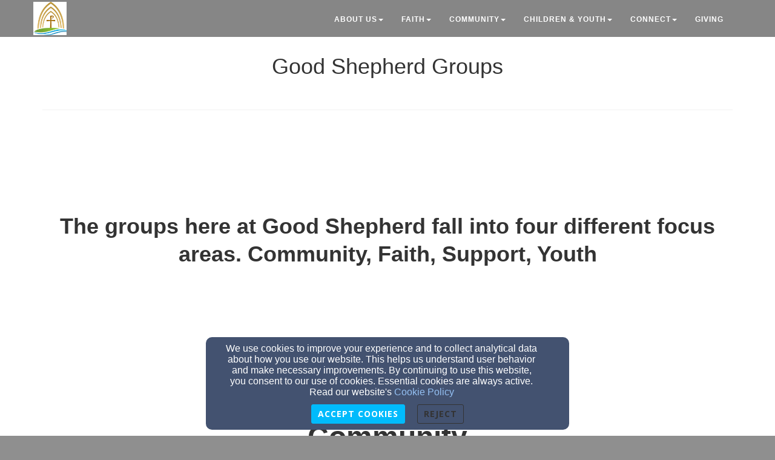

--- FILE ---
content_type: text/html; charset=utf-8
request_url: https://www.gslcmtholly.org/good-shepherd-groups
body_size: 60158
content:
<!DOCTYPE html>
<html lang="en" prefix="og: http://ogp.me/ns#">
<head>
    <script>
      document.domain = "gslcmtholly.org";
    </script>

    <!-- Basic Page Needs
    ================================================== -->
    <meta charset="utf-8">
    <meta http-equiv="Content-Type" content="text/html; charset=utf-8"/>
    <!--[if IE]>
    <meta http-equiv="x-ua-compatible" content="IE=9"/><![endif]-->
    <meta name="viewport" content="width=device-width, initial-scale=1">
    <meta name="csrf-token" content="htnpurv6CmxIqhtsnKv5xlhruusToENsCzcoAZuS" />
            <title>Good Shepherd Groups  - Good Shepherd Lutheran Church -id</title>
        <meta name="title" content="Good Shepherd Groups  - Good Shepherd Lutheran Church -id"/>
    
        <!-- Open Graph and other Meta Tags
    ================================================== -->
    
    
    <meta name="fragment" content="!">

    <script>
      window.parent.postMessage({
        type: 'fw-site-message',
        siteId: '3fa98db2-ed40-11ed-9dd1-0614187498c1',
        redirect: window.location.pathname + window.location.search + window.location.hash
      }, "*");
    </script>

            <meta charset="utf-8">
    <meta http-equiv="X-UA-Compatible" content="IE=edge">
    <meta name="viewport" content="width=device-width, initial-scale=1">
    <meta name="HandheldFriendly" content="true" />

    
    <script>
        window.prerenderReady = false;
    </script>
    <link rel="preconnect" href="//fw2.s3-us-west-2.amazonaws.com">
    <link rel="preconnect" href="//fonts.gstatic.com/">
    <link rel="preconnect" href="//fonts.googleapis.com/">
    <link rel="preconnect" href="//cdnjs.cloudflare.com">
    <script>
      if (!window.Intl) { document.write('<script src="https://cdnjs.cloudflare.com/polyfill/v3/polyfill.min.js?version=4.8.0&features=Intl.DateTimeFormat%2CIntl.DisplayNames%2CIntl.ListFormat%2CIntl.Locale%2CIntl.NumberFormat%2CIntl.PluralRules%2CIntl.RelativeTimeFormat%2CIntl.getCanonicalLocales"><\/script>'); }
    </script>
                        <link href="/faithlife-assets/css/3fa98db2-ed40-11ed-9dd1-0614187498c1/church-shared-common-312f2eb4.css" rel="stylesheet">
                    <link href="/faithlife-assets/css/3fa98db2-ed40-11ed-9dd1-0614187498c1/church-shared-v2-990dfb56.css" rel="stylesheet">
                    <link href="/faithlife-assets/css/3fa98db2-ed40-11ed-9dd1-0614187498c1/main.8DAB06AAB83F3C0.min.css" rel="stylesheet">
                        <link rel="preload" href="/dist/js/public.d9e0b9fd3bd7ce134725.css" as="style" onload="this.onload=null;this.rel='stylesheet'">
                <link rel="preload" href="/dist/js/faithlife.aaba7cb2623b71839aa6.css" as="style" onload="this.onload=null;this.rel='stylesheet'">
                <script rel="prefetch" src="/dist/js/public.baefdd07688e21a0503f.js"></script>
        <link href="/dist/js/icon-styles.1a173e55f2e2e7268e71.css" onload="this.onload=null;this.rel='stylesheet';" rel="preload" as="style" />
    
    <script src="https://ajax.googleapis.com/ajax/libs/webfont/1/webfont.js" async defer></script>

    <script>
      (function(){
        var myCSS = document.createElement( "link" );
        myCSS.rel = "stylesheet";
        myCSS.href = "https://cdnjs.cloudflare.com/ajax/libs/animate.css/4.0.0/animate.compat.css";
        document.head.insertBefore( myCSS, document.head.childNodes[ document.head.childNodes.length - 1 ].nextSibling );
      }())
    </script>
        <link href="/customers/3f9e48c6-ed40-11ed-8541-0614187498c1/websites/3fa98db2-ed40-11ed-9dd1-0614187498c1/templates/1/css/theme.css?_t=1683509574" rel="preload" onload="this.onload=null;this.rel=&#039;stylesheet&#039;" as="style" type="text/css" />

    </head>

<body class=" ">
<a href="#group-mount" style="display: none;" tabindex="0">Jump directly to main content</a>


<!-- Facebook App -->
<!-- Fixed navbar -->
<div class="navbar navbar-fixed-top " role="navigation">
    <div class="container">
        <div class="navbar-header">
            <button type="button" class="navbar-toggle" data-toggle="collapse" data-target=".navbar-collapse">
                <span class="sr-only">Toggle navigation</span>
                <span class="icon-bar"></span>
                <span class="icon-bar"></span>
                <span class="icon-bar"></span>
            </button>
            <div id="siteLogo">
    <div id="logoContainer">
        <span class="navbar-brand page-scroll" style="min-height: 60px" data-fw-model="SiteLogo" data-id="3fa9f388-ed40-11ed-b756-0614187498c1">
            <div class="siteLogoMount" style="height: 100%; display: inline-block;"></div>
        </span>
    </div>
    <div id="noLogoContainer" style="display: none">
        <a class="navbar-brand page-scroll"  data-fw-model="SiteLogo" data-id="3fa9f388-ed40-11ed-b756-0614187498c1">
            <div style="height: 50px; width: 50px; border: 2px solid rgba(255,255,255,.4);"></div>
        </a>
    </div>
</div>

        </div>
        <div class="collapse navbar-collapse dropdown navbar-right"  data-fw-model="Menu" data-id="4003d740-ed40-11ed-81bf-0614187498c1" id="primary-menu">
    <ul class="nav navbar-nav">
        <li fw-each-item="menu.getItems < :items | call" class="dropdown dropdown-toggle">
            <a fw-on-enter-key-press="item.enterPressed" fw-on-click="item.clicked" fw-href="item.getLink < :details :children | call" fw-html="item.getText < :details :children | call" fw-target="item.getTarget < :details | call" fw-class="item.getClasses < :details | call" fw-menu-item-options="item" role="button" aria-haspopup="true" fw-label="item.getText < :details :children | call" aria-expanded="false" ></a>
            <ul fw-if="item:children | lgt 0" class="dropdown-menu sub-menu">
                <li fw-each-sub="item.getChildren < :children | call">
                    <a fw-on-enter-key-press="sub.enterPressed" fw-on-click="sub.clicked" fw-href="sub.getLink < :details | call" fw-html="sub.getText < :details :children | call" fw-target="sub.getTarget < :details | call" fw-class="item.getClasses < :details | call" fw-label="item.getText < :details :children | call"></a>
                </li>
            </ul>
        </li>
    </ul><!--/.navbar-right -->
</div><!--/.nav-collapse -->

    </div><!--/.container -->
</div>

    <div id="group-mount"></div>


<footer>
    <div class="container">
        <div id="siteFooterContentContainer"></div>
        
        
        <div class="col-md-12" id="contactInfo">
                        <i class="fa fa-envelope"></i><a href="mailto:goodshepherdmtholly@gmail.com" target="_top">goodshepherdmtholly@gmail.com</a>
            <br/>
                                    <i class="fa fa-phone"></i><a href="tel:(704) 827-4751">(704) 827-4751</a>
                                </div>
        <div class="col-md-12" id="social-links">
                            <a target="_blank" href="https://facebook.com" aria-label="Facebook Link"><i class="fa fa-facebook-square" aria-hidden="true"></i></a>
                                        <a target="_blank" href="https://twitter.com" aria-label="Twitter Link"><i class="fa-brands fa-x-twitter" aria-hidden="true"></i></a>
                                        <a target="_blank" href="https://plus.google.com" aria-label="Google Link"><i class="fa fa-google-plus-square" aria-hidden="true"></i></a>
                                                                                                
        </div>
        <div class="col-md-12">
                    </div>
        <div class="col-md-12" id="address">
                            <div class="address-bar">110 South Main St, Mt Holly, NC 28120</div>
                    </div>
        <div class="col-md-12" id="adminLogin" style="display: block">
            <a id="adminLoginLink" href="/login" aria-label="Admin Login Link">Admin Login</a>
            <a id="adminEditLink" href="#" aria-label="Page Edit Link">Edit</a>
        </div>
        <div class="col-md-12" id="copyright" style="display: block">
            <p>&copy; 2026 Good Shepherd Lutheran Church -id</p>
        </div>
        <div class="col-md-12" id="websitesByFinalweb">
            <span style="display: inline"><a href="https://www.finalweb.com?ref=fw2Footer" target="_blank">Church Websites by Finalweb 2.0</a></span>         </div>
    </div>
</footer>
<!-- HTML5 Shim and Respond.js IE8 support of HTML5 elements and media queries -->
<!-- WARNING: Respond.js doesn't work if you view the page via file:// -->
<!--[if lt IE 9]>
<script src="https://oss.maxcdn.com/libs/html5shiv/3.7.0/html5shiv.js"></script>
<script src="https://oss.maxcdn.com/libs/respond.js/1.4.2/respond.min.js"></script>
<![endif]-->
<script type="text/javascript">
      function flatten(array, mutable) {
        var toString = Object.prototype.toString;
        var arrayTypeStr = '[object Array]';

        var result = [];
        var nodes = (mutable && array) || array.slice();
        var node;

        if (!array.length) {
          return result;
        }

        node = nodes.pop();

        do {
          if (toString.call(node) === arrayTypeStr) {
            nodes.push.apply(nodes, node);
          } else {
            result.push(node);
          }
        } while (nodes.length && (node = nodes.pop()) !== undefined);

        result.reverse(); // we reverse result to restore the original order
        return result;
      }
      window.Page = FW.Models.Page.findOrCreate({"id":"468e7de0-ed40-11ed-8588-0614187498c1","uuid":"468e7f2a-ed40-11ed-a690-0614187498c1","site_id":"3fa98db2-ed40-11ed-9dd1-0614187498c1","cpage_id":null,"content_definition_id":null,"user_account_required":false,"page_specific_permissions_required":0,"title":"Good Shepherd Groups ","slug":"good-shepherd-groups","redirect_to":null,"latest":1,"editing_started":true,"publish_start_time":null,"publish_end_time":null,"published_at":"2023-05-08 01:33:03","created_at":"2023-05-08T01:33:03.000000Z","updated_at":"2024-09-23T16:47:50.000000Z","deleted_at":null,"properties":null,"groups":[{"id":"67fc85f8-ed40-11ed-94c8-0614187498c1","page_id":"468e7de0-ed40-11ed-8588-0614187498c1","content_definition_id":null,"cpage_column_id":null,"cpage_comp_id":null,"properties":{"background_type":"color"},"page_group_layout_id":1,"order_id":0,"created_at":"2023-05-08T01:33:59.000000Z","updated_at":"2023-05-08T19:56:14.000000Z","site_id":null,"layout_settings":{"id":1802181,"page_group_id":"67fc85f8-ed40-11ed-94c8-0614187498c1","template_id":1,"page_group_layout_id":1,"settings":{"background_css":"#FFF"},"created_at":"2023-05-08T01:33:59.000000Z","updated_at":"2023-05-08T01:33:59.000000Z"},"layout":{"id":1,"title":"Standard","description":"The standard layout for groups on your site (recommended).","path":"standard","icon":"standard-group.svg","default":1,"properties":{"background_type":{"default":"color"}},"settings":{"background_css":"#FFF"},"created_at":null,"updated_at":null},"sections":[{"id":"67fef00e-ed40-11ed-91ad-0614187498c1","page_group_id":"67fc85f8-ed40-11ed-94c8-0614187498c1","relatable_id":"67fee00a-ed40-11ed-8b82-0614187498c1","cpage_comp_id":null,"order_id":null,"properties":{"col_width":12,"title":"Good Shepherd Groups","subtitle":"","grid_layouts":{"lg":{"i":"section-67fef00e-ed40-11ed-91ad-0614187498c1","w":12,"h":4,"x":0,"y":1,"minH":1,"minW":1}}},"page_section_type_id":1,"page_section_layout_id":3,"created_at":"2023-05-08T01:33:59.000000Z","updated_at":"2023-05-08T19:56:14.000000Z","layout":{"id":3,"page_section_type_id":1,"title":"Standard","description":"The standard layout.","path":"standard","icon":null,"available":1,"default":1,"properties":{"text-shadow":{"type":"TextShadow","display_on_add":false,"display_on_edit":true,"default":{"h_shadow":0,"v_shadow":0,"blur_radius":0,"shadow_css":"0 0 0 #000","color":"#000"}},"animations":{"type":"Animations","display_on_add":false,"display_on_edit":true,"default":[{"trigger":"load","title":"On Element Loaded","types":[{"name":"Load Animation","id":"load","value":""}],"speed":"default","delay":"delay-1s"},{"trigger":"scroll","title":"On Element Scrolled into View","types":[{"name":"Scroll Animation","id":"scroll","value":""}],"speed":"default","delay":"delay-0s"}]}},"property_rules":{"rules":[],"messages":[]},"created_at":null,"updated_at":null},"layout_settings":{"id":2452754,"page_section_id":"67fef00e-ed40-11ed-91ad-0614187498c1","template_id":1,"page_section_layout_id":3,"properties":[],"created_at":"2023-05-08T19:56:14.000000Z","updated_at":"2023-05-08T19:56:14.000000Z"},"section_layout_settings":[{"id":2452754,"page_section_id":"67fef00e-ed40-11ed-91ad-0614187498c1","template_id":1,"page_section_layout_id":3,"properties":[],"created_at":"2023-05-08T19:56:14.000000Z","updated_at":"2023-05-08T19:56:14.000000Z"}],"section_type":{"id":1,"title":"Heading","description":"A simple text header. Useful for starting a new group on your page.","path":"heading","order_id":1,"inline_editable":1,"icon":"heading.svg","available":1,"reseller_section":0,"properties":{"col_width":{"default":12},"title":{"name":"Title","default":"My Sample Heading","type":"wysiwyg","inline_editable":true},"subtitle":{"name":"Subtitle","default":"With a Great Sample Subtitle","type":"wysiwyg","inline_editable":true}},"package_types":["better","best"],"property_rules":{"rules":[],"messages":[]},"created_at":null,"updated_at":null}}]},{"id":"68016e4c-ed40-11ed-abf2-0614187498c1","page_id":"468e7de0-ed40-11ed-8588-0614187498c1","content_definition_id":null,"cpage_column_id":null,"cpage_comp_id":null,"properties":{"background_type":"color","section_margin_x":20,"section_margin_y":5},"page_group_layout_id":1,"order_id":1,"created_at":"2023-05-08T01:33:59.000000Z","updated_at":"2023-05-08T19:56:14.000000Z","site_id":null,"layout_settings":{"id":1802182,"page_group_id":"68016e4c-ed40-11ed-abf2-0614187498c1","template_id":1,"page_group_layout_id":1,"settings":{"background_css":"#FFF","padding_top":75,"padding_side":25,"section_margin_x":20,"section_margin_y":5},"created_at":"2023-05-08T01:33:59.000000Z","updated_at":"2023-05-08T01:33:59.000000Z"},"layout":{"id":1,"title":"Standard","description":"The standard layout for groups on your site (recommended).","path":"standard","icon":"standard-group.svg","default":1,"properties":{"background_type":{"default":"color"}},"settings":{"background_css":"#FFF"},"created_at":null,"updated_at":null},"sections":[{"id":"68051646-ed40-11ed-9f30-0614187498c1","page_group_id":"68016e4c-ed40-11ed-abf2-0614187498c1","relatable_id":"680509d0-ed40-11ed-b2e4-0614187498c1","cpage_comp_id":null,"order_id":null,"properties":{"col_width":12,"content":" \t\t      \t\t\t<div class=\"rich-text-content fragment__content\"><h2 class=\"ql-align-center\">The groups here at Good Shepherd fall into four different focus areas. <strong>Community, Faith, Support, Youth<\/strong><\/h2><\/div> \t","extra_classes":"fragment-12-col fragment-last legacy-fragment-padding","grid_layouts":{"lg":{"i":"section-68051646-ed40-11ed-9f30-0614187498c1","w":12,"h":4,"x":0,"y":2,"minH":1,"minW":1}},"inline_classes":"fragment"},"page_section_type_id":2,"page_section_layout_id":4,"created_at":"2023-05-08T01:33:59.000000Z","updated_at":"2023-05-08T19:56:14.000000Z","layout":{"id":4,"page_section_type_id":2,"title":"Standard","description":"The standard layout.","path":"standard","icon":null,"available":1,"default":1,"properties":{"background":{"type":"Background","display_on_add":false,"display_on_edit":true,"default":{"background_color":"#fff","background_opacity":"0","background_css":"none","gradient":false,"gradient_direction":"to right","background_color2":"#fff","texture":null,"background_type":"color","background_file_id":null}},"padding":{"type":"Padding","default":"0","display_on_add":false,"display_on_edit":true},"text-shadow":{"type":"TextShadow","display_on_add":false,"display_on_edit":true,"default":{"h_shadow":0,"v_shadow":0,"blur_radius":0,"color":"#000"}},"animations":{"type":"Animations","display_on_add":false,"display_on_edit":true,"default":[{"trigger":"load","title":"On Element Loaded","types":[{"name":"Load Animation","id":"load","value":""}],"speed":"default","delay":"delay-1s"},{"trigger":"hover","title":"On Element Hovered","types":[{"name":"Hover Animation","id":"hover","value":""}],"speed":"default","delay":"delay-0s"},{"trigger":"scroll","title":"On Element Scrolled into View","types":[{"name":"Scroll Animation","id":"scroll","value":""}],"speed":"default","delay":"delay-0s"}]}},"property_rules":{"rules":[],"messages":[]},"created_at":null,"updated_at":null},"layout_settings":{"id":2452755,"page_section_id":"68051646-ed40-11ed-9f30-0614187498c1","template_id":1,"page_section_layout_id":4,"properties":[],"created_at":"2023-05-08T19:56:14.000000Z","updated_at":"2023-05-08T19:56:14.000000Z"},"section_layout_settings":[{"id":2452755,"page_section_id":"68051646-ed40-11ed-9f30-0614187498c1","template_id":1,"page_section_layout_id":4,"properties":[],"created_at":"2023-05-08T19:56:14.000000Z","updated_at":"2023-05-08T19:56:14.000000Z"}],"section_type":{"id":2,"title":"Plain Text","description":"A simple text section. You can use this to add text and images to your page with a WYSIWYG","path":"plain-text","order_id":0,"inline_editable":1,"icon":"text-section.svg","available":1,"reseller_section":0,"properties":{"col_width":{"name":"Section Column Width","default":12},"content":{"name":"Section Content","default":"<p>This is a text section.<\/p><p>Click this text to modify it and replace it with your own.<\/p><p>You can change fonts, colors, add images, links, buttons, and more.<\/p><p>This is a text section.<\/p><p>Click this text to modify it and replace it with your own.<\/p><p>You can change fonts, colors, add images, links, buttons, and more.<\/p>","type":"wysiwyg"}},"package_types":["better","best"],"property_rules":{"rules":[],"messages":[]},"created_at":null,"updated_at":null}}]},{"id":"6807fc3a-ed40-11ed-943a-0614187498c1","page_id":"468e7de0-ed40-11ed-8588-0614187498c1","content_definition_id":null,"cpage_column_id":null,"cpage_comp_id":null,"properties":{"background_type":"color","section_margin_x":20,"section_margin_y":5},"page_group_layout_id":1,"order_id":2,"created_at":"2023-05-08T01:33:59.000000Z","updated_at":"2023-05-11T19:29:13.000000Z","site_id":null,"layout_settings":{"id":1802183,"page_group_id":"6807fc3a-ed40-11ed-943a-0614187498c1","template_id":1,"page_group_layout_id":1,"settings":{"background_css":"#FFF","padding_top":75,"padding_side":25,"section_margin_x":20,"section_margin_y":5},"created_at":"2023-05-08T01:33:59.000000Z","updated_at":"2023-05-08T01:33:59.000000Z"},"layout":{"id":1,"title":"Standard","description":"The standard layout for groups on your site (recommended).","path":"standard","icon":"standard-group.svg","default":1,"properties":{"background_type":{"default":"color"}},"settings":{"background_css":"#FFF"},"created_at":null,"updated_at":null},"sections":[{"id":"680d8b14-ed40-11ed-a922-0614187498c1","page_group_id":"6807fc3a-ed40-11ed-943a-0614187498c1","relatable_id":"680d7cd2-ed40-11ed-94d5-0614187498c1","cpage_comp_id":null,"order_id":null,"properties":{"col_width":12,"content":" \t\t      \t\t\t<div class=\"fragment-title\">Community<\/div> \t\t\t<div class=\"rich-text-content fragment__content\"><p class=\"ql-align-center\">Community is one of our focus areas here at Good Shepherd and each of the following groups helps us to grow together as a community of faith and\/or to reach out to the surrounding community.<\/p><\/div> \t","extra_classes":"fragment-12-col fragment-last legacy-fragment-padding","grid_layouts":{"lg":{"i":"section-680d8b14-ed40-11ed-a922-0614187498c1","w":12,"h":4,"x":0,"y":2,"minH":1,"minW":1}},"inline_classes":"fragment"},"page_section_type_id":2,"page_section_layout_id":4,"created_at":"2023-05-08T01:33:59.000000Z","updated_at":"2023-05-08T19:56:14.000000Z","layout":{"id":4,"page_section_type_id":2,"title":"Standard","description":"The standard layout.","path":"standard","icon":null,"available":1,"default":1,"properties":{"background":{"type":"Background","display_on_add":false,"display_on_edit":true,"default":{"background_color":"#fff","background_opacity":"0","background_css":"none","gradient":false,"gradient_direction":"to right","background_color2":"#fff","texture":null,"background_type":"color","background_file_id":null}},"padding":{"type":"Padding","default":"0","display_on_add":false,"display_on_edit":true},"text-shadow":{"type":"TextShadow","display_on_add":false,"display_on_edit":true,"default":{"h_shadow":0,"v_shadow":0,"blur_radius":0,"color":"#000"}},"animations":{"type":"Animations","display_on_add":false,"display_on_edit":true,"default":[{"trigger":"load","title":"On Element Loaded","types":[{"name":"Load Animation","id":"load","value":""}],"speed":"default","delay":"delay-1s"},{"trigger":"hover","title":"On Element Hovered","types":[{"name":"Hover Animation","id":"hover","value":""}],"speed":"default","delay":"delay-0s"},{"trigger":"scroll","title":"On Element Scrolled into View","types":[{"name":"Scroll Animation","id":"scroll","value":""}],"speed":"default","delay":"delay-0s"}]}},"property_rules":{"rules":[],"messages":[]},"created_at":null,"updated_at":null},"layout_settings":{"id":2452757,"page_section_id":"680d8b14-ed40-11ed-a922-0614187498c1","template_id":1,"page_section_layout_id":4,"properties":[],"created_at":"2023-05-08T19:56:14.000000Z","updated_at":"2023-05-08T19:56:14.000000Z"},"section_layout_settings":[{"id":2452757,"page_section_id":"680d8b14-ed40-11ed-a922-0614187498c1","template_id":1,"page_section_layout_id":4,"properties":[],"created_at":"2023-05-08T19:56:14.000000Z","updated_at":"2023-05-08T19:56:14.000000Z"}],"section_type":{"id":2,"title":"Plain Text","description":"A simple text section. You can use this to add text and images to your page with a WYSIWYG","path":"plain-text","order_id":0,"inline_editable":1,"icon":"text-section.svg","available":1,"reseller_section":0,"properties":{"col_width":{"name":"Section Column Width","default":12},"content":{"name":"Section Content","default":"<p>This is a text section.<\/p><p>Click this text to modify it and replace it with your own.<\/p><p>You can change fonts, colors, add images, links, buttons, and more.<\/p><p>This is a text section.<\/p><p>Click this text to modify it and replace it with your own.<\/p><p>You can change fonts, colors, add images, links, buttons, and more.<\/p>","type":"wysiwyg"}},"package_types":["better","best"],"property_rules":{"rules":[],"messages":[]},"created_at":null,"updated_at":null}}]},{"id":"6810c4dc-ed40-11ed-bc36-0614187498c1","page_id":"468e7de0-ed40-11ed-8588-0614187498c1","content_definition_id":null,"cpage_column_id":null,"cpage_comp_id":null,"properties":{"background_type":"color","section_margin_x":20,"section_margin_y":5},"page_group_layout_id":1,"order_id":3,"created_at":"2023-05-08T01:33:59.000000Z","updated_at":"2023-05-08T01:34:00.000000Z","site_id":null,"layout_settings":{"id":1802184,"page_group_id":"6810c4dc-ed40-11ed-bc36-0614187498c1","template_id":1,"page_group_layout_id":1,"settings":{"background_css":"#FFF","padding_top":75,"padding_side":25,"section_margin_x":20,"section_margin_y":5},"created_at":"2023-05-08T01:33:59.000000Z","updated_at":"2023-05-08T01:33:59.000000Z"},"layout":{"id":1,"title":"Standard","description":"The standard layout for groups on your site (recommended).","path":"standard","icon":"standard-group.svg","default":1,"properties":{"background_type":{"default":"color"}},"settings":{"background_css":"#FFF"},"created_at":null,"updated_at":null},"sections":[{"id":"683d741e-ed40-11ed-ae79-0614187498c1","page_group_id":"6810c4dc-ed40-11ed-bc36-0614187498c1","relatable_id":"683d5970-ed40-11ed-8479-0614187498c1","cpage_comp_id":null,"order_id":null,"properties":{"col_width":12,"content":"<div class='cta__content'><div class=\"cta__title\">Stephen Ministry<\/div><div class=\"cta__body\">Inspired by Galatians 6:2, Stephen Ministry offers a proven and effective way to organize, equip, and supervise a team of congregation members\u2014called Stephen Ministers\u2014to provide high-quality, one-to-one, Christ-centered care to people in the congregation and the community experiencing life difficulties. Contact Diane Falls for more information. <\/div><\/div>","extra_classes":"fragment-12-col fragment-last legacy-fragment-padding","grid_layouts":{"lg":{"i":"section-683d741e-ed40-11ed-ae79-0614187498c1","w":12,"h":4,"x":0,"y":2,"minH":1,"minW":1}},"inline_classes":"fragment dark-background"},"page_section_type_id":2,"page_section_layout_id":4,"created_at":"2023-05-08T01:34:00.000000Z","updated_at":"2023-05-08T01:34:00.000000Z","layout":{"id":4,"page_section_type_id":2,"title":"Standard","description":"The standard layout.","path":"standard","icon":null,"available":1,"default":1,"properties":{"background":{"type":"Background","display_on_add":false,"display_on_edit":true,"default":{"background_color":"#fff","background_opacity":"0","background_css":"none","gradient":false,"gradient_direction":"to right","background_color2":"#fff","texture":null,"background_type":"color","background_file_id":null}},"padding":{"type":"Padding","default":"0","display_on_add":false,"display_on_edit":true},"text-shadow":{"type":"TextShadow","display_on_add":false,"display_on_edit":true,"default":{"h_shadow":0,"v_shadow":0,"blur_radius":0,"color":"#000"}},"animations":{"type":"Animations","display_on_add":false,"display_on_edit":true,"default":[{"trigger":"load","title":"On Element Loaded","types":[{"name":"Load Animation","id":"load","value":""}],"speed":"default","delay":"delay-1s"},{"trigger":"hover","title":"On Element Hovered","types":[{"name":"Hover Animation","id":"hover","value":""}],"speed":"default","delay":"delay-0s"},{"trigger":"scroll","title":"On Element Scrolled into View","types":[{"name":"Scroll Animation","id":"scroll","value":""}],"speed":"default","delay":"delay-0s"}]}},"property_rules":{"rules":[],"messages":[]},"created_at":null,"updated_at":null},"layout_settings":{"id":2451195,"page_section_id":"683d741e-ed40-11ed-ae79-0614187498c1","template_id":1,"page_section_layout_id":4,"properties":{"background":{"background_color":"#000","background_opacity":0.5,"background_css":"none","gradient":false,"gradient_direction":"to right","background_color2":"#000","texture":null,"background_type":"image","background_file_id":"68245786-ed40-11ed-b6f4-0614187498c1"},"text_color":"#FFF"},"created_at":"2023-05-08T01:34:00.000000Z","updated_at":"2023-05-08T01:34:00.000000Z"},"section_layout_settings":[{"id":2451195,"page_section_id":"683d741e-ed40-11ed-ae79-0614187498c1","template_id":1,"page_section_layout_id":4,"properties":{"background":{"background_color":"#000","background_opacity":0.5,"background_css":"none","gradient":false,"gradient_direction":"to right","background_color2":"#000","texture":null,"background_type":"image","background_file_id":"68245786-ed40-11ed-b6f4-0614187498c1"},"text_color":"#FFF"},"created_at":"2023-05-08T01:34:00.000000Z","updated_at":"2023-05-08T01:34:00.000000Z"}],"section_type":{"id":2,"title":"Plain Text","description":"A simple text section. You can use this to add text and images to your page with a WYSIWYG","path":"plain-text","order_id":0,"inline_editable":1,"icon":"text-section.svg","available":1,"reseller_section":0,"properties":{"col_width":{"name":"Section Column Width","default":12},"content":{"name":"Section Content","default":"<p>This is a text section.<\/p><p>Click this text to modify it and replace it with your own.<\/p><p>You can change fonts, colors, add images, links, buttons, and more.<\/p><p>This is a text section.<\/p><p>Click this text to modify it and replace it with your own.<\/p><p>You can change fonts, colors, add images, links, buttons, and more.<\/p>","type":"wysiwyg"}},"package_types":["better","best"],"property_rules":{"rules":[],"messages":[]},"created_at":null,"updated_at":null}}]},{"id":"684444a6-ed40-11ed-9251-0614187498c1","page_id":"468e7de0-ed40-11ed-8588-0614187498c1","content_definition_id":null,"cpage_column_id":null,"cpage_comp_id":null,"properties":{"background_type":"color","section_margin_x":20,"section_margin_y":5},"page_group_layout_id":1,"order_id":4,"created_at":"2023-05-08T01:34:00.000000Z","updated_at":"2023-05-08T01:34:01.000000Z","site_id":null,"layout_settings":{"id":1802185,"page_group_id":"684444a6-ed40-11ed-9251-0614187498c1","template_id":1,"page_group_layout_id":1,"settings":{"background_css":"#FFF","padding_top":75,"padding_side":25,"section_margin_x":20,"section_margin_y":5},"created_at":"2023-05-08T01:34:00.000000Z","updated_at":"2023-05-08T01:34:00.000000Z"},"layout":{"id":1,"title":"Standard","description":"The standard layout for groups on your site (recommended).","path":"standard","icon":"standard-group.svg","default":1,"properties":{"background_type":{"default":"color"}},"settings":{"background_css":"#FFF"},"created_at":null,"updated_at":null},"sections":[{"id":"68b60f78-ed40-11ed-a8ba-0614187498c1","page_group_id":"684444a6-ed40-11ed-9251-0614187498c1","relatable_id":"68b5fdee-ed40-11ed-b94d-0614187498c1","cpage_comp_id":null,"order_id":null,"properties":{"col_width":12,"content":"<div class='cta__content'><div class=\"cta__title\">Faith, Fun, and Fellowship<\/div><div class=\"cta__body\">This is a new team that is focused on creating new opportunities for fellowship for our congregation to spend time together in fun and faithful ways.<\/div><\/div>","extra_classes":"fragment-6-col fragment-first legacy-fragment-padding","grid_layouts":{"lg":{"i":"section-68b60f78-ed40-11ed-a8ba-0614187498c1","w":6,"h":4,"x":0,"y":2,"minH":1,"minW":1}},"inline_classes":"fragment dark-background"},"page_section_type_id":2,"page_section_layout_id":4,"created_at":"2023-05-08T01:34:00.000000Z","updated_at":"2023-05-08T01:34:00.000000Z","layout":{"id":4,"page_section_type_id":2,"title":"Standard","description":"The standard layout.","path":"standard","icon":null,"available":1,"default":1,"properties":{"background":{"type":"Background","display_on_add":false,"display_on_edit":true,"default":{"background_color":"#fff","background_opacity":"0","background_css":"none","gradient":false,"gradient_direction":"to right","background_color2":"#fff","texture":null,"background_type":"color","background_file_id":null}},"padding":{"type":"Padding","default":"0","display_on_add":false,"display_on_edit":true},"text-shadow":{"type":"TextShadow","display_on_add":false,"display_on_edit":true,"default":{"h_shadow":0,"v_shadow":0,"blur_radius":0,"color":"#000"}},"animations":{"type":"Animations","display_on_add":false,"display_on_edit":true,"default":[{"trigger":"load","title":"On Element Loaded","types":[{"name":"Load Animation","id":"load","value":""}],"speed":"default","delay":"delay-1s"},{"trigger":"hover","title":"On Element Hovered","types":[{"name":"Hover Animation","id":"hover","value":""}],"speed":"default","delay":"delay-0s"},{"trigger":"scroll","title":"On Element Scrolled into View","types":[{"name":"Scroll Animation","id":"scroll","value":""}],"speed":"default","delay":"delay-0s"}]}},"property_rules":{"rules":[],"messages":[]},"created_at":null,"updated_at":null},"layout_settings":{"id":2451196,"page_section_id":"68b60f78-ed40-11ed-a8ba-0614187498c1","template_id":1,"page_section_layout_id":4,"properties":{"background":{"background_color":"#000","background_opacity":0.5,"background_css":"none","gradient":false,"gradient_direction":"to right","background_color2":"#000","texture":null,"background_type":"image","background_file_id":"6863a4f4-ed40-11ed-98a2-0614187498c1"},"text_color":"#FFF"},"created_at":"2023-05-08T01:34:00.000000Z","updated_at":"2023-05-08T01:34:00.000000Z"},"section_layout_settings":[{"id":2451196,"page_section_id":"68b60f78-ed40-11ed-a8ba-0614187498c1","template_id":1,"page_section_layout_id":4,"properties":{"background":{"background_color":"#000","background_opacity":0.5,"background_css":"none","gradient":false,"gradient_direction":"to right","background_color2":"#000","texture":null,"background_type":"image","background_file_id":"6863a4f4-ed40-11ed-98a2-0614187498c1"},"text_color":"#FFF"},"created_at":"2023-05-08T01:34:00.000000Z","updated_at":"2023-05-08T01:34:00.000000Z"}],"section_type":{"id":2,"title":"Plain Text","description":"A simple text section. You can use this to add text and images to your page with a WYSIWYG","path":"plain-text","order_id":0,"inline_editable":1,"icon":"text-section.svg","available":1,"reseller_section":0,"properties":{"col_width":{"name":"Section Column Width","default":12},"content":{"name":"Section Content","default":"<p>This is a text section.<\/p><p>Click this text to modify it and replace it with your own.<\/p><p>You can change fonts, colors, add images, links, buttons, and more.<\/p><p>This is a text section.<\/p><p>Click this text to modify it and replace it with your own.<\/p><p>You can change fonts, colors, add images, links, buttons, and more.<\/p>","type":"wysiwyg"}},"package_types":["better","best"],"property_rules":{"rules":[],"messages":[]},"created_at":null,"updated_at":null}},{"id":"68ef4b44-ed40-11ed-a845-0614187498c1","page_group_id":"684444a6-ed40-11ed-9251-0614187498c1","relatable_id":"68ef305a-ed40-11ed-8a4c-0614187498c1","cpage_comp_id":null,"order_id":null,"properties":{"col_width":12,"content":"<div class='cta__content'><div class=\"cta__title\">Shepherds<\/div><div class=\"cta__body\">This group focuses on caring for members of our faith community, particularly our 80(+)-year-olds, they send Birthday and Anniversary Cards. Contact Judy Nichols for more information.<\/div><\/div>","extra_classes":"fragment-6-col fragment-last legacy-fragment-padding","grid_layouts":{"lg":{"i":"section-68ef4b44-ed40-11ed-a845-0614187498c1","w":6,"h":4,"x":6,"y":2,"minH":1,"minW":1}},"inline_classes":"fragment dark-background"},"page_section_type_id":2,"page_section_layout_id":4,"created_at":"2023-05-08T01:34:01.000000Z","updated_at":"2023-05-08T01:34:01.000000Z","layout":{"id":4,"page_section_type_id":2,"title":"Standard","description":"The standard layout.","path":"standard","icon":null,"available":1,"default":1,"properties":{"background":{"type":"Background","display_on_add":false,"display_on_edit":true,"default":{"background_color":"#fff","background_opacity":"0","background_css":"none","gradient":false,"gradient_direction":"to right","background_color2":"#fff","texture":null,"background_type":"color","background_file_id":null}},"padding":{"type":"Padding","default":"0","display_on_add":false,"display_on_edit":true},"text-shadow":{"type":"TextShadow","display_on_add":false,"display_on_edit":true,"default":{"h_shadow":0,"v_shadow":0,"blur_radius":0,"color":"#000"}},"animations":{"type":"Animations","display_on_add":false,"display_on_edit":true,"default":[{"trigger":"load","title":"On Element Loaded","types":[{"name":"Load Animation","id":"load","value":""}],"speed":"default","delay":"delay-1s"},{"trigger":"hover","title":"On Element Hovered","types":[{"name":"Hover Animation","id":"hover","value":""}],"speed":"default","delay":"delay-0s"},{"trigger":"scroll","title":"On Element Scrolled into View","types":[{"name":"Scroll Animation","id":"scroll","value":""}],"speed":"default","delay":"delay-0s"}]}},"property_rules":{"rules":[],"messages":[]},"created_at":null,"updated_at":null},"layout_settings":{"id":2451197,"page_section_id":"68ef4b44-ed40-11ed-a845-0614187498c1","template_id":1,"page_section_layout_id":4,"properties":{"background":{"background_color":"#000","background_opacity":0.5,"background_css":"none","gradient":false,"gradient_direction":"to right","background_color2":"#000","texture":null,"background_type":"image","background_file_id":"68d4ce5e-ed40-11ed-9f95-0614187498c1"},"text_color":"#FFF"},"created_at":"2023-05-08T01:34:01.000000Z","updated_at":"2023-05-08T01:34:01.000000Z"},"section_layout_settings":[{"id":2451197,"page_section_id":"68ef4b44-ed40-11ed-a845-0614187498c1","template_id":1,"page_section_layout_id":4,"properties":{"background":{"background_color":"#000","background_opacity":0.5,"background_css":"none","gradient":false,"gradient_direction":"to right","background_color2":"#000","texture":null,"background_type":"image","background_file_id":"68d4ce5e-ed40-11ed-9f95-0614187498c1"},"text_color":"#FFF"},"created_at":"2023-05-08T01:34:01.000000Z","updated_at":"2023-05-08T01:34:01.000000Z"}],"section_type":{"id":2,"title":"Plain Text","description":"A simple text section. You can use this to add text and images to your page with a WYSIWYG","path":"plain-text","order_id":0,"inline_editable":1,"icon":"text-section.svg","available":1,"reseller_section":0,"properties":{"col_width":{"name":"Section Column Width","default":12},"content":{"name":"Section Content","default":"<p>This is a text section.<\/p><p>Click this text to modify it and replace it with your own.<\/p><p>You can change fonts, colors, add images, links, buttons, and more.<\/p><p>This is a text section.<\/p><p>Click this text to modify it and replace it with your own.<\/p><p>You can change fonts, colors, add images, links, buttons, and more.<\/p>","type":"wysiwyg"}},"package_types":["better","best"],"property_rules":{"rules":[],"messages":[]},"created_at":null,"updated_at":null}}]},{"id":"68f68170-ed40-11ed-9453-0614187498c1","page_id":"468e7de0-ed40-11ed-8588-0614187498c1","content_definition_id":null,"cpage_column_id":null,"cpage_comp_id":null,"properties":{"background_type":"color","section_margin_x":20,"section_margin_y":5},"page_group_layout_id":1,"order_id":5,"created_at":"2023-05-08T01:34:01.000000Z","updated_at":"2024-09-23T16:47:50.000000Z","site_id":null,"layout_settings":{"id":1802186,"page_group_id":"68f68170-ed40-11ed-9453-0614187498c1","template_id":1,"page_group_layout_id":1,"settings":{"background_css":"#FFF","padding_top":75,"padding_side":25,"section_margin_x":20,"section_margin_y":5},"created_at":"2023-05-08T01:34:01.000000Z","updated_at":"2023-05-08T01:34:01.000000Z"},"layout":{"id":1,"title":"Standard","description":"The standard layout for groups on your site (recommended).","path":"standard","icon":"standard-group.svg","default":1,"properties":{"background_type":{"default":"color"}},"settings":{"background_css":"#FFF"},"created_at":null,"updated_at":null},"sections":[{"id":"69230b78-ed40-11ed-8111-0614187498c1","page_group_id":"68f68170-ed40-11ed-9453-0614187498c1","relatable_id":"6922f1ce-ed40-11ed-b550-0614187498c1","cpage_comp_id":null,"order_id":null,"properties":{"col_width":12,"content":"<div class='cta__content'><div class=\"cta__title\">Aerobics Group<\/div><div class=\"cta__body\">A low impact aerobics group that meets twice weekly to do an aerobics video together. Contact Margaret Cloninger for more information<\/div><\/div>","extra_classes":"fragment-6-col fragment-first legacy-fragment-padding","grid_layouts":{"lg":{"i":"section-69230b78-ed40-11ed-8111-0614187498c1","w":6,"h":4,"x":0,"y":2,"minH":1,"minW":1}},"inline_classes":"fragment dark-background"},"page_section_type_id":2,"page_section_layout_id":4,"created_at":"2023-05-08T01:34:01.000000Z","updated_at":"2023-05-08T01:34:01.000000Z","layout":{"id":4,"page_section_type_id":2,"title":"Standard","description":"The standard layout.","path":"standard","icon":null,"available":1,"default":1,"properties":{"background":{"type":"Background","display_on_add":false,"display_on_edit":true,"default":{"background_color":"#fff","background_opacity":"0","background_css":"none","gradient":false,"gradient_direction":"to right","background_color2":"#fff","texture":null,"background_type":"color","background_file_id":null}},"padding":{"type":"Padding","default":"0","display_on_add":false,"display_on_edit":true},"text-shadow":{"type":"TextShadow","display_on_add":false,"display_on_edit":true,"default":{"h_shadow":0,"v_shadow":0,"blur_radius":0,"color":"#000"}},"animations":{"type":"Animations","display_on_add":false,"display_on_edit":true,"default":[{"trigger":"load","title":"On Element Loaded","types":[{"name":"Load Animation","id":"load","value":""}],"speed":"default","delay":"delay-1s"},{"trigger":"hover","title":"On Element Hovered","types":[{"name":"Hover Animation","id":"hover","value":""}],"speed":"default","delay":"delay-0s"},{"trigger":"scroll","title":"On Element Scrolled into View","types":[{"name":"Scroll Animation","id":"scroll","value":""}],"speed":"default","delay":"delay-0s"}]}},"property_rules":{"rules":[],"messages":[]},"created_at":null,"updated_at":null},"layout_settings":{"id":2451198,"page_section_id":"69230b78-ed40-11ed-8111-0614187498c1","template_id":1,"page_section_layout_id":4,"properties":{"background":{"background_color":"#000","background_opacity":0.5,"background_css":"none","gradient":false,"gradient_direction":"to right","background_color2":"#000","texture":null,"background_type":"image","background_file_id":"690bf82a-ed40-11ed-8c0a-0614187498c1"},"text_color":"#FFF"},"created_at":"2023-05-08T01:34:01.000000Z","updated_at":"2023-05-08T01:34:01.000000Z"},"section_layout_settings":[{"id":2451198,"page_section_id":"69230b78-ed40-11ed-8111-0614187498c1","template_id":1,"page_section_layout_id":4,"properties":{"background":{"background_color":"#000","background_opacity":0.5,"background_css":"none","gradient":false,"gradient_direction":"to right","background_color2":"#000","texture":null,"background_type":"image","background_file_id":"690bf82a-ed40-11ed-8c0a-0614187498c1"},"text_color":"#FFF"},"created_at":"2023-05-08T01:34:01.000000Z","updated_at":"2023-05-08T01:34:01.000000Z"}],"section_type":{"id":2,"title":"Plain Text","description":"A simple text section. You can use this to add text and images to your page with a WYSIWYG","path":"plain-text","order_id":0,"inline_editable":1,"icon":"text-section.svg","available":1,"reseller_section":0,"properties":{"col_width":{"name":"Section Column Width","default":12},"content":{"name":"Section Content","default":"<p>This is a text section.<\/p><p>Click this text to modify it and replace it with your own.<\/p><p>You can change fonts, colors, add images, links, buttons, and more.<\/p><p>This is a text section.<\/p><p>Click this text to modify it and replace it with your own.<\/p><p>You can change fonts, colors, add images, links, buttons, and more.<\/p>","type":"wysiwyg"}},"package_types":["better","best"],"property_rules":{"rules":[],"messages":[]},"created_at":null,"updated_at":null}},{"id":"695577f2-ed40-11ed-abf8-0614187498c1","page_group_id":"68f68170-ed40-11ed-9453-0614187498c1","relatable_id":"69555e20-ed40-11ed-81c7-0614187498c1","cpage_comp_id":null,"order_id":null,"properties":{"col_width":12,"content":"<div class='cta__content'><div class=\"cta__title\">Quilting<\/div><div class=\"cta__body\">Join this group to either learn how to quilt or just enjoy some fellowship while quilting. You can join in person or virtually. This group meets every other Tuesday. Contact Ruth Neely for more information. <\/div><\/div>","extra_classes":"fragment-6-col fragment-last legacy-fragment-padding","grid_layouts":{"lg":{"i":"section-695577f2-ed40-11ed-abf8-0614187498c1","w":6,"h":8,"x":6,"y":2,"minH":1,"minW":1}},"inline_classes":"fragment dark-background"},"page_section_type_id":2,"page_section_layout_id":4,"created_at":"2023-05-08T01:34:01.000000Z","updated_at":"2024-09-23T16:47:50.000000Z","layout":{"id":4,"page_section_type_id":2,"title":"Standard","description":"The standard layout.","path":"standard","icon":null,"available":1,"default":1,"properties":{"background":{"type":"Background","display_on_add":false,"display_on_edit":true,"default":{"background_color":"#fff","background_opacity":"0","background_css":"none","gradient":false,"gradient_direction":"to right","background_color2":"#fff","texture":null,"background_type":"color","background_file_id":null}},"padding":{"type":"Padding","default":"0","display_on_add":false,"display_on_edit":true},"text-shadow":{"type":"TextShadow","display_on_add":false,"display_on_edit":true,"default":{"h_shadow":0,"v_shadow":0,"blur_radius":0,"color":"#000"}},"animations":{"type":"Animations","display_on_add":false,"display_on_edit":true,"default":[{"trigger":"load","title":"On Element Loaded","types":[{"name":"Load Animation","id":"load","value":""}],"speed":"default","delay":"delay-1s"},{"trigger":"hover","title":"On Element Hovered","types":[{"name":"Hover Animation","id":"hover","value":""}],"speed":"default","delay":"delay-0s"},{"trigger":"scroll","title":"On Element Scrolled into View","types":[{"name":"Scroll Animation","id":"scroll","value":""}],"speed":"default","delay":"delay-0s"}]}},"property_rules":{"rules":[],"messages":[]},"created_at":null,"updated_at":null},"layout_settings":{"id":2451199,"page_section_id":"695577f2-ed40-11ed-abf8-0614187498c1","template_id":1,"page_section_layout_id":4,"properties":{"background":{"background_color":"#000","background_opacity":0.5,"background_css":"none","gradient":false,"gradient_direction":"to right","background_color2":"#000","texture":null,"background_type":"image","background_file_id":"693fc470-ed40-11ed-8667-0614187498c1"},"text_color":"#FFF"},"created_at":"2023-05-08T01:34:01.000000Z","updated_at":"2023-05-08T01:34:01.000000Z"},"section_layout_settings":[{"id":2451199,"page_section_id":"695577f2-ed40-11ed-abf8-0614187498c1","template_id":1,"page_section_layout_id":4,"properties":{"background":{"background_color":"#000","background_opacity":0.5,"background_css":"none","gradient":false,"gradient_direction":"to right","background_color2":"#000","texture":null,"background_type":"image","background_file_id":"693fc470-ed40-11ed-8667-0614187498c1"},"text_color":"#FFF"},"created_at":"2023-05-08T01:34:01.000000Z","updated_at":"2023-05-08T01:34:01.000000Z"}],"section_type":{"id":2,"title":"Plain Text","description":"A simple text section. You can use this to add text and images to your page with a WYSIWYG","path":"plain-text","order_id":0,"inline_editable":1,"icon":"text-section.svg","available":1,"reseller_section":0,"properties":{"col_width":{"name":"Section Column Width","default":12},"content":{"name":"Section Content","default":"<p>This is a text section.<\/p><p>Click this text to modify it and replace it with your own.<\/p><p>You can change fonts, colors, add images, links, buttons, and more.<\/p><p>This is a text section.<\/p><p>Click this text to modify it and replace it with your own.<\/p><p>You can change fonts, colors, add images, links, buttons, and more.<\/p>","type":"wysiwyg"}},"package_types":["better","best"],"property_rules":{"rules":[],"messages":[]},"created_at":null,"updated_at":null}}]},{"id":"695bb518-ed40-11ed-8d6d-0614187498c1","page_id":"468e7de0-ed40-11ed-8588-0614187498c1","content_definition_id":null,"cpage_column_id":null,"cpage_comp_id":null,"properties":{"background_type":"color","section_margin_x":20,"section_margin_y":5},"page_group_layout_id":1,"order_id":6,"created_at":"2023-05-08T01:34:01.000000Z","updated_at":"2023-05-08T01:34:02.000000Z","site_id":null,"layout_settings":{"id":1802187,"page_group_id":"695bb518-ed40-11ed-8d6d-0614187498c1","template_id":1,"page_group_layout_id":1,"settings":{"background_css":"#FFF","padding_top":75,"padding_side":25,"section_margin_x":20,"section_margin_y":5},"created_at":"2023-05-08T01:34:01.000000Z","updated_at":"2023-05-08T01:34:01.000000Z"},"layout":{"id":1,"title":"Standard","description":"The standard layout for groups on your site (recommended).","path":"standard","icon":"standard-group.svg","default":1,"properties":{"background_type":{"default":"color"}},"settings":{"background_css":"#FFF"},"created_at":null,"updated_at":null},"sections":[{"id":"699c19aa-ed40-11ed-8422-0614187498c1","page_group_id":"695bb518-ed40-11ed-8d6d-0614187498c1","relatable_id":"699bfbc8-ed40-11ed-88d9-0614187498c1","cpage_comp_id":null,"order_id":null,"properties":{"col_width":12,"content":"<div class='cta__content'><div class=\"cta__title\">Pinewood Elementary Partnership Team<\/div><div class=\"cta__body\">A growing partnership with Pinewood Elementary School where we seek to support students, teachers, and staff in various ways. Our hope is to have a dedicated group of lunch buddies, reading buddies, and volunteers.<\/div><\/div>","extra_classes":"fragment-6-col fragment-first legacy-fragment-padding","grid_layouts":{"lg":{"i":"section-699c19aa-ed40-11ed-8422-0614187498c1","w":6,"h":4,"x":0,"y":2,"minH":1,"minW":1}},"inline_classes":"fragment dark-background"},"page_section_type_id":2,"page_section_layout_id":4,"created_at":"2023-05-08T01:34:02.000000Z","updated_at":"2023-05-08T01:34:02.000000Z","layout":{"id":4,"page_section_type_id":2,"title":"Standard","description":"The standard layout.","path":"standard","icon":null,"available":1,"default":1,"properties":{"background":{"type":"Background","display_on_add":false,"display_on_edit":true,"default":{"background_color":"#fff","background_opacity":"0","background_css":"none","gradient":false,"gradient_direction":"to right","background_color2":"#fff","texture":null,"background_type":"color","background_file_id":null}},"padding":{"type":"Padding","default":"0","display_on_add":false,"display_on_edit":true},"text-shadow":{"type":"TextShadow","display_on_add":false,"display_on_edit":true,"default":{"h_shadow":0,"v_shadow":0,"blur_radius":0,"color":"#000"}},"animations":{"type":"Animations","display_on_add":false,"display_on_edit":true,"default":[{"trigger":"load","title":"On Element Loaded","types":[{"name":"Load Animation","id":"load","value":""}],"speed":"default","delay":"delay-1s"},{"trigger":"hover","title":"On Element Hovered","types":[{"name":"Hover Animation","id":"hover","value":""}],"speed":"default","delay":"delay-0s"},{"trigger":"scroll","title":"On Element Scrolled into View","types":[{"name":"Scroll Animation","id":"scroll","value":""}],"speed":"default","delay":"delay-0s"}]}},"property_rules":{"rules":[],"messages":[]},"created_at":null,"updated_at":null},"layout_settings":{"id":2451200,"page_section_id":"699c19aa-ed40-11ed-8422-0614187498c1","template_id":1,"page_section_layout_id":4,"properties":{"background":{"background_color":"#000","background_opacity":0.5,"background_css":"none","gradient":false,"gradient_direction":"to right","background_color2":"#000","texture":null,"background_type":"image","background_file_id":"69726b14-ed40-11ed-877b-0614187498c1"},"text_color":"#FFF"},"created_at":"2023-05-08T01:34:02.000000Z","updated_at":"2023-05-08T01:34:02.000000Z"},"section_layout_settings":[{"id":2451200,"page_section_id":"699c19aa-ed40-11ed-8422-0614187498c1","template_id":1,"page_section_layout_id":4,"properties":{"background":{"background_color":"#000","background_opacity":0.5,"background_css":"none","gradient":false,"gradient_direction":"to right","background_color2":"#000","texture":null,"background_type":"image","background_file_id":"69726b14-ed40-11ed-877b-0614187498c1"},"text_color":"#FFF"},"created_at":"2023-05-08T01:34:02.000000Z","updated_at":"2023-05-08T01:34:02.000000Z"}],"section_type":{"id":2,"title":"Plain Text","description":"A simple text section. You can use this to add text and images to your page with a WYSIWYG","path":"plain-text","order_id":0,"inline_editable":1,"icon":"text-section.svg","available":1,"reseller_section":0,"properties":{"col_width":{"name":"Section Column Width","default":12},"content":{"name":"Section Content","default":"<p>This is a text section.<\/p><p>Click this text to modify it and replace it with your own.<\/p><p>You can change fonts, colors, add images, links, buttons, and more.<\/p><p>This is a text section.<\/p><p>Click this text to modify it and replace it with your own.<\/p><p>You can change fonts, colors, add images, links, buttons, and more.<\/p>","type":"wysiwyg"}},"package_types":["better","best"],"property_rules":{"rules":[],"messages":[]},"created_at":null,"updated_at":null}},{"id":"69d60a7a-ed40-11ed-951c-0614187498c1","page_group_id":"695bb518-ed40-11ed-8d6d-0614187498c1","relatable_id":"69d5f260-ed40-11ed-a018-0614187498c1","cpage_comp_id":null,"order_id":null,"properties":{"col_width":12,"content":"<div class='cta__content'><div class=\"cta__title\">Alcoholics Anonymous (AA)<\/div><div class=\"cta__body\">Alcoholics Anonymous is a fellowship of men and women who share their experience, strength and hope with each other that they may solve their common problem and help others to recover from alcoholism. This group meets Mondays and Thursdays. Contact David Magnon for more information.<\/div><\/div>","extra_classes":"fragment-6-col fragment-last legacy-fragment-padding","grid_layouts":{"lg":{"i":"section-69d60a7a-ed40-11ed-951c-0614187498c1","w":6,"h":4,"x":6,"y":2,"minH":1,"minW":1}},"inline_classes":"fragment dark-background"},"page_section_type_id":2,"page_section_layout_id":4,"created_at":"2023-05-08T01:34:02.000000Z","updated_at":"2023-05-08T01:34:02.000000Z","layout":{"id":4,"page_section_type_id":2,"title":"Standard","description":"The standard layout.","path":"standard","icon":null,"available":1,"default":1,"properties":{"background":{"type":"Background","display_on_add":false,"display_on_edit":true,"default":{"background_color":"#fff","background_opacity":"0","background_css":"none","gradient":false,"gradient_direction":"to right","background_color2":"#fff","texture":null,"background_type":"color","background_file_id":null}},"padding":{"type":"Padding","default":"0","display_on_add":false,"display_on_edit":true},"text-shadow":{"type":"TextShadow","display_on_add":false,"display_on_edit":true,"default":{"h_shadow":0,"v_shadow":0,"blur_radius":0,"color":"#000"}},"animations":{"type":"Animations","display_on_add":false,"display_on_edit":true,"default":[{"trigger":"load","title":"On Element Loaded","types":[{"name":"Load Animation","id":"load","value":""}],"speed":"default","delay":"delay-1s"},{"trigger":"hover","title":"On Element Hovered","types":[{"name":"Hover Animation","id":"hover","value":""}],"speed":"default","delay":"delay-0s"},{"trigger":"scroll","title":"On Element Scrolled into View","types":[{"name":"Scroll Animation","id":"scroll","value":""}],"speed":"default","delay":"delay-0s"}]}},"property_rules":{"rules":[],"messages":[]},"created_at":null,"updated_at":null},"layout_settings":{"id":2451201,"page_section_id":"69d60a7a-ed40-11ed-951c-0614187498c1","template_id":1,"page_section_layout_id":4,"properties":{"background":{"background_color":"#000","background_opacity":0.5,"background_css":"none","gradient":false,"gradient_direction":"to right","background_color2":"#000","texture":null,"background_type":"image","background_file_id":"69b442be-ed40-11ed-a728-0614187498c1"},"text_color":"#FFF"},"created_at":"2023-05-08T01:34:02.000000Z","updated_at":"2023-05-08T01:34:02.000000Z"},"section_layout_settings":[{"id":2451201,"page_section_id":"69d60a7a-ed40-11ed-951c-0614187498c1","template_id":1,"page_section_layout_id":4,"properties":{"background":{"background_color":"#000","background_opacity":0.5,"background_css":"none","gradient":false,"gradient_direction":"to right","background_color2":"#000","texture":null,"background_type":"image","background_file_id":"69b442be-ed40-11ed-a728-0614187498c1"},"text_color":"#FFF"},"created_at":"2023-05-08T01:34:02.000000Z","updated_at":"2023-05-08T01:34:02.000000Z"}],"section_type":{"id":2,"title":"Plain Text","description":"A simple text section. You can use this to add text and images to your page with a WYSIWYG","path":"plain-text","order_id":0,"inline_editable":1,"icon":"text-section.svg","available":1,"reseller_section":0,"properties":{"col_width":{"name":"Section Column Width","default":12},"content":{"name":"Section Content","default":"<p>This is a text section.<\/p><p>Click this text to modify it and replace it with your own.<\/p><p>You can change fonts, colors, add images, links, buttons, and more.<\/p><p>This is a text section.<\/p><p>Click this text to modify it and replace it with your own.<\/p><p>You can change fonts, colors, add images, links, buttons, and more.<\/p>","type":"wysiwyg"}},"package_types":["better","best"],"property_rules":{"rules":[],"messages":[]},"created_at":null,"updated_at":null}}]},{"id":"69dece9e-ed40-11ed-9aa1-0614187498c1","page_id":"468e7de0-ed40-11ed-8588-0614187498c1","content_definition_id":null,"cpage_column_id":null,"cpage_comp_id":null,"properties":{"background_type":"color","section_margin_x":20,"section_margin_y":5},"page_group_layout_id":1,"order_id":7,"created_at":"2023-05-08T01:34:02.000000Z","updated_at":"2023-05-11T19:29:29.000000Z","site_id":null,"layout_settings":{"id":1802188,"page_group_id":"69dece9e-ed40-11ed-9aa1-0614187498c1","template_id":1,"page_group_layout_id":1,"settings":{"background_css":"#FFF","padding_top":75,"padding_side":25,"section_margin_x":20,"section_margin_y":5},"created_at":"2023-05-08T01:34:02.000000Z","updated_at":"2023-05-08T01:34:02.000000Z"},"layout":{"id":1,"title":"Standard","description":"The standard layout for groups on your site (recommended).","path":"standard","icon":"standard-group.svg","default":1,"properties":{"background_type":{"default":"color"}},"settings":{"background_css":"#FFF"},"created_at":null,"updated_at":null},"sections":[{"id":"69e73d7c-ed40-11ed-b4b0-0614187498c1","page_group_id":"69dece9e-ed40-11ed-9aa1-0614187498c1","relatable_id":"69e728c8-ed40-11ed-bee9-0614187498c1","cpage_comp_id":null,"order_id":null,"properties":{"col_width":12,"content":" \t\t      \t\t\t<div class=\"fragment-title\">Faith<\/div> \t\t\t<div class=\"rich-text-content fragment__content\"><p class=\"ql-align-center\">Faith is one of our focus areas here at Good Shepherd. Each of the following groups plays an important role in faith development within our faith community.<\/p><\/div> \t","extra_classes":"fragment-12-col fragment-last legacy-fragment-padding","grid_layouts":{"lg":{"i":"section-69e73d7c-ed40-11ed-b4b0-0614187498c1","w":12,"h":4,"x":0,"y":2,"minH":1,"minW":1}},"inline_classes":"fragment"},"page_section_type_id":2,"page_section_layout_id":4,"created_at":"2023-05-08T01:34:02.000000Z","updated_at":"2023-05-08T19:56:14.000000Z","layout":{"id":4,"page_section_type_id":2,"title":"Standard","description":"The standard layout.","path":"standard","icon":null,"available":1,"default":1,"properties":{"background":{"type":"Background","display_on_add":false,"display_on_edit":true,"default":{"background_color":"#fff","background_opacity":"0","background_css":"none","gradient":false,"gradient_direction":"to right","background_color2":"#fff","texture":null,"background_type":"color","background_file_id":null}},"padding":{"type":"Padding","default":"0","display_on_add":false,"display_on_edit":true},"text-shadow":{"type":"TextShadow","display_on_add":false,"display_on_edit":true,"default":{"h_shadow":0,"v_shadow":0,"blur_radius":0,"color":"#000"}},"animations":{"type":"Animations","display_on_add":false,"display_on_edit":true,"default":[{"trigger":"load","title":"On Element Loaded","types":[{"name":"Load Animation","id":"load","value":""}],"speed":"default","delay":"delay-1s"},{"trigger":"hover","title":"On Element Hovered","types":[{"name":"Hover Animation","id":"hover","value":""}],"speed":"default","delay":"delay-0s"},{"trigger":"scroll","title":"On Element Scrolled into View","types":[{"name":"Scroll Animation","id":"scroll","value":""}],"speed":"default","delay":"delay-0s"}]}},"property_rules":{"rules":[],"messages":[]},"created_at":null,"updated_at":null},"layout_settings":{"id":2452759,"page_section_id":"69e73d7c-ed40-11ed-b4b0-0614187498c1","template_id":1,"page_section_layout_id":4,"properties":[],"created_at":"2023-05-08T19:56:14.000000Z","updated_at":"2023-05-08T19:56:14.000000Z"},"section_layout_settings":[{"id":2452759,"page_section_id":"69e73d7c-ed40-11ed-b4b0-0614187498c1","template_id":1,"page_section_layout_id":4,"properties":[],"created_at":"2023-05-08T19:56:14.000000Z","updated_at":"2023-05-08T19:56:14.000000Z"}],"section_type":{"id":2,"title":"Plain Text","description":"A simple text section. You can use this to add text and images to your page with a WYSIWYG","path":"plain-text","order_id":0,"inline_editable":1,"icon":"text-section.svg","available":1,"reseller_section":0,"properties":{"col_width":{"name":"Section Column Width","default":12},"content":{"name":"Section Content","default":"<p>This is a text section.<\/p><p>Click this text to modify it and replace it with your own.<\/p><p>You can change fonts, colors, add images, links, buttons, and more.<\/p><p>This is a text section.<\/p><p>Click this text to modify it and replace it with your own.<\/p><p>You can change fonts, colors, add images, links, buttons, and more.<\/p>","type":"wysiwyg"}},"package_types":["better","best"],"property_rules":{"rules":[],"messages":[]},"created_at":null,"updated_at":null}}]},{"id":"69ee1d0e-ed40-11ed-a949-0614187498c1","page_id":"468e7de0-ed40-11ed-8588-0614187498c1","content_definition_id":null,"cpage_column_id":null,"cpage_comp_id":null,"properties":{"background_type":"color","section_margin_x":20,"section_margin_y":5},"page_group_layout_id":1,"order_id":8,"created_at":"2023-05-08T01:34:02.000000Z","updated_at":"2023-05-08T01:34:03.000000Z","site_id":null,"layout_settings":{"id":1802189,"page_group_id":"69ee1d0e-ed40-11ed-a949-0614187498c1","template_id":1,"page_group_layout_id":1,"settings":{"background_css":"#FFF","padding_top":75,"padding_side":25,"section_margin_x":20,"section_margin_y":5},"created_at":"2023-05-08T01:34:02.000000Z","updated_at":"2023-05-08T01:34:02.000000Z"},"layout":{"id":1,"title":"Standard","description":"The standard layout for groups on your site (recommended).","path":"standard","icon":"standard-group.svg","default":1,"properties":{"background_type":{"default":"color"}},"settings":{"background_css":"#FFF"},"created_at":null,"updated_at":null},"sections":[{"id":"6a231f40-ed40-11ed-8829-0614187498c1","page_group_id":"69ee1d0e-ed40-11ed-a949-0614187498c1","relatable_id":"6a23049c-ed40-11ed-b7b6-0614187498c1","cpage_comp_id":null,"order_id":null,"properties":{"col_width":12,"content":"<div class='cta__content'><div class=\"cta__title\">Altar Guild<\/div><div class=\"cta__body\">A group of volunteers who help prepare the Sanctuary for all worship services and cares for all of our liturgical supplies. Contact Margaret Cloninger for more information<\/div><\/div>","extra_classes":"fragment-6-col fragment-first legacy-fragment-padding","grid_layouts":{"lg":{"i":"section-6a231f40-ed40-11ed-8829-0614187498c1","w":6,"h":4,"x":0,"y":2,"minH":1,"minW":1}},"inline_classes":"fragment dark-background"},"page_section_type_id":2,"page_section_layout_id":4,"created_at":"2023-05-08T01:34:03.000000Z","updated_at":"2023-05-08T01:34:03.000000Z","layout":{"id":4,"page_section_type_id":2,"title":"Standard","description":"The standard layout.","path":"standard","icon":null,"available":1,"default":1,"properties":{"background":{"type":"Background","display_on_add":false,"display_on_edit":true,"default":{"background_color":"#fff","background_opacity":"0","background_css":"none","gradient":false,"gradient_direction":"to right","background_color2":"#fff","texture":null,"background_type":"color","background_file_id":null}},"padding":{"type":"Padding","default":"0","display_on_add":false,"display_on_edit":true},"text-shadow":{"type":"TextShadow","display_on_add":false,"display_on_edit":true,"default":{"h_shadow":0,"v_shadow":0,"blur_radius":0,"color":"#000"}},"animations":{"type":"Animations","display_on_add":false,"display_on_edit":true,"default":[{"trigger":"load","title":"On Element Loaded","types":[{"name":"Load Animation","id":"load","value":""}],"speed":"default","delay":"delay-1s"},{"trigger":"hover","title":"On Element Hovered","types":[{"name":"Hover Animation","id":"hover","value":""}],"speed":"default","delay":"delay-0s"},{"trigger":"scroll","title":"On Element Scrolled into View","types":[{"name":"Scroll Animation","id":"scroll","value":""}],"speed":"default","delay":"delay-0s"}]}},"property_rules":{"rules":[],"messages":[]},"created_at":null,"updated_at":null},"layout_settings":{"id":2451202,"page_section_id":"6a231f40-ed40-11ed-8829-0614187498c1","template_id":1,"page_section_layout_id":4,"properties":{"background":{"background_color":"#000","background_opacity":0.5,"background_css":"none","gradient":false,"gradient_direction":"to right","background_color2":"#000","texture":null,"background_type":"image","background_file_id":"6a03fc96-ed40-11ed-af4d-0614187498c1"},"text_color":"#FFF"},"created_at":"2023-05-08T01:34:03.000000Z","updated_at":"2023-05-08T01:34:03.000000Z"},"section_layout_settings":[{"id":2451202,"page_section_id":"6a231f40-ed40-11ed-8829-0614187498c1","template_id":1,"page_section_layout_id":4,"properties":{"background":{"background_color":"#000","background_opacity":0.5,"background_css":"none","gradient":false,"gradient_direction":"to right","background_color2":"#000","texture":null,"background_type":"image","background_file_id":"6a03fc96-ed40-11ed-af4d-0614187498c1"},"text_color":"#FFF"},"created_at":"2023-05-08T01:34:03.000000Z","updated_at":"2023-05-08T01:34:03.000000Z"}],"section_type":{"id":2,"title":"Plain Text","description":"A simple text section. You can use this to add text and images to your page with a WYSIWYG","path":"plain-text","order_id":0,"inline_editable":1,"icon":"text-section.svg","available":1,"reseller_section":0,"properties":{"col_width":{"name":"Section Column Width","default":12},"content":{"name":"Section Content","default":"<p>This is a text section.<\/p><p>Click this text to modify it and replace it with your own.<\/p><p>You can change fonts, colors, add images, links, buttons, and more.<\/p><p>This is a text section.<\/p><p>Click this text to modify it and replace it with your own.<\/p><p>You can change fonts, colors, add images, links, buttons, and more.<\/p>","type":"wysiwyg"}},"package_types":["better","best"],"property_rules":{"rules":[],"messages":[]},"created_at":null,"updated_at":null}},{"id":"6a64213e-ed40-11ed-81b8-0614187498c1","page_group_id":"69ee1d0e-ed40-11ed-a949-0614187498c1","relatable_id":"6a64065e-ed40-11ed-88d6-0614187498c1","cpage_comp_id":null,"order_id":null,"properties":{"col_width":12,"content":"<div class='cta__content'><div class=\"cta__title\">Worship Assistants<\/div><div class=\"cta__body\">A group of volunteers who assist in worship by reading scripture, offering prayers, assisting in communion, and as Acolytes and Crucifers. Contact us for more information.<\/div><a class=\"btn btn-primary\" href=\"mailto:goodshepherdmtholly@gmail.com?subject=Worship Assistants\" >We&#x27;re looking for volunteers now! Interested?<\/a><\/div>","extra_classes":"fragment-6-col fragment-last legacy-fragment-padding","grid_layouts":{"lg":{"i":"section-6a64213e-ed40-11ed-81b8-0614187498c1","w":6,"h":4,"x":6,"y":2,"minH":1,"minW":1}},"inline_classes":"fragment dark-background"},"page_section_type_id":2,"page_section_layout_id":4,"created_at":"2023-05-08T01:34:03.000000Z","updated_at":"2023-05-08T01:34:03.000000Z","layout":{"id":4,"page_section_type_id":2,"title":"Standard","description":"The standard layout.","path":"standard","icon":null,"available":1,"default":1,"properties":{"background":{"type":"Background","display_on_add":false,"display_on_edit":true,"default":{"background_color":"#fff","background_opacity":"0","background_css":"none","gradient":false,"gradient_direction":"to right","background_color2":"#fff","texture":null,"background_type":"color","background_file_id":null}},"padding":{"type":"Padding","default":"0","display_on_add":false,"display_on_edit":true},"text-shadow":{"type":"TextShadow","display_on_add":false,"display_on_edit":true,"default":{"h_shadow":0,"v_shadow":0,"blur_radius":0,"color":"#000"}},"animations":{"type":"Animations","display_on_add":false,"display_on_edit":true,"default":[{"trigger":"load","title":"On Element Loaded","types":[{"name":"Load Animation","id":"load","value":""}],"speed":"default","delay":"delay-1s"},{"trigger":"hover","title":"On Element Hovered","types":[{"name":"Hover Animation","id":"hover","value":""}],"speed":"default","delay":"delay-0s"},{"trigger":"scroll","title":"On Element Scrolled into View","types":[{"name":"Scroll Animation","id":"scroll","value":""}],"speed":"default","delay":"delay-0s"}]}},"property_rules":{"rules":[],"messages":[]},"created_at":null,"updated_at":null},"layout_settings":{"id":2451203,"page_section_id":"6a64213e-ed40-11ed-81b8-0614187498c1","template_id":1,"page_section_layout_id":4,"properties":{"background":{"background_color":"#000","background_opacity":0.5,"background_css":"none","gradient":false,"gradient_direction":"to right","background_color2":"#000","texture":null,"background_type":"image","background_file_id":"6a3b5010-ed40-11ed-aeac-0614187498c1"},"text_color":"#FFF"},"created_at":"2023-05-08T01:34:03.000000Z","updated_at":"2023-05-08T01:34:03.000000Z"},"section_layout_settings":[{"id":2451203,"page_section_id":"6a64213e-ed40-11ed-81b8-0614187498c1","template_id":1,"page_section_layout_id":4,"properties":{"background":{"background_color":"#000","background_opacity":0.5,"background_css":"none","gradient":false,"gradient_direction":"to right","background_color2":"#000","texture":null,"background_type":"image","background_file_id":"6a3b5010-ed40-11ed-aeac-0614187498c1"},"text_color":"#FFF"},"created_at":"2023-05-08T01:34:03.000000Z","updated_at":"2023-05-08T01:34:03.000000Z"}],"section_type":{"id":2,"title":"Plain Text","description":"A simple text section. You can use this to add text and images to your page with a WYSIWYG","path":"plain-text","order_id":0,"inline_editable":1,"icon":"text-section.svg","available":1,"reseller_section":0,"properties":{"col_width":{"name":"Section Column Width","default":12},"content":{"name":"Section Content","default":"<p>This is a text section.<\/p><p>Click this text to modify it and replace it with your own.<\/p><p>You can change fonts, colors, add images, links, buttons, and more.<\/p><p>This is a text section.<\/p><p>Click this text to modify it and replace it with your own.<\/p><p>You can change fonts, colors, add images, links, buttons, and more.<\/p>","type":"wysiwyg"}},"package_types":["better","best"],"property_rules":{"rules":[],"messages":[]},"created_at":null,"updated_at":null}}]},{"id":"6a6accb4-ed40-11ed-828a-0614187498c1","page_id":"468e7de0-ed40-11ed-8588-0614187498c1","content_definition_id":null,"cpage_column_id":null,"cpage_comp_id":null,"properties":{"background_type":"color","section_margin_x":20,"section_margin_y":5},"page_group_layout_id":1,"order_id":9,"created_at":"2023-05-08T01:34:03.000000Z","updated_at":"2023-05-11T19:29:46.000000Z","site_id":null,"layout_settings":{"id":1802190,"page_group_id":"6a6accb4-ed40-11ed-828a-0614187498c1","template_id":1,"page_group_layout_id":1,"settings":{"background_css":"#FFF","padding_top":75,"padding_side":25,"section_margin_x":20,"section_margin_y":5},"created_at":"2023-05-08T01:34:03.000000Z","updated_at":"2023-05-08T01:34:03.000000Z"},"layout":{"id":1,"title":"Standard","description":"The standard layout for groups on your site (recommended).","path":"standard","icon":"standard-group.svg","default":1,"properties":{"background_type":{"default":"color"}},"settings":{"background_css":"#FFF"},"created_at":null,"updated_at":null},"sections":[{"id":"6a723bf2-ed40-11ed-8c23-0614187498c1","page_group_id":"6a6accb4-ed40-11ed-828a-0614187498c1","relatable_id":"6a72263a-ed40-11ed-a159-0614187498c1","cpage_comp_id":null,"order_id":null,"properties":{"col_width":12,"content":" \t\t      \t\t\t<div class=\"fragment-title\">Support<\/div> \t\t\t<div class=\"rich-text-content fragment__content\"><p class=\"ql-align-center\">While \"Support\" isn't exactly one of our focus areas here at Good Shepherd, we wouldn't be able to do any of the ministries we do without these following groups.<\/p><\/div> \t","extra_classes":"fragment-12-col fragment-last legacy-fragment-padding","grid_layouts":{"lg":{"i":"section-6a723bf2-ed40-11ed-8c23-0614187498c1","w":12,"h":4,"x":0,"y":2,"minH":1,"minW":1}},"inline_classes":"fragment"},"page_section_type_id":2,"page_section_layout_id":4,"created_at":"2023-05-08T01:34:03.000000Z","updated_at":"2023-05-08T19:56:14.000000Z","layout":{"id":4,"page_section_type_id":2,"title":"Standard","description":"The standard layout.","path":"standard","icon":null,"available":1,"default":1,"properties":{"background":{"type":"Background","display_on_add":false,"display_on_edit":true,"default":{"background_color":"#fff","background_opacity":"0","background_css":"none","gradient":false,"gradient_direction":"to right","background_color2":"#fff","texture":null,"background_type":"color","background_file_id":null}},"padding":{"type":"Padding","default":"0","display_on_add":false,"display_on_edit":true},"text-shadow":{"type":"TextShadow","display_on_add":false,"display_on_edit":true,"default":{"h_shadow":0,"v_shadow":0,"blur_radius":0,"color":"#000"}},"animations":{"type":"Animations","display_on_add":false,"display_on_edit":true,"default":[{"trigger":"load","title":"On Element Loaded","types":[{"name":"Load Animation","id":"load","value":""}],"speed":"default","delay":"delay-1s"},{"trigger":"hover","title":"On Element Hovered","types":[{"name":"Hover Animation","id":"hover","value":""}],"speed":"default","delay":"delay-0s"},{"trigger":"scroll","title":"On Element Scrolled into View","types":[{"name":"Scroll Animation","id":"scroll","value":""}],"speed":"default","delay":"delay-0s"}]}},"property_rules":{"rules":[],"messages":[]},"created_at":null,"updated_at":null},"layout_settings":{"id":2452761,"page_section_id":"6a723bf2-ed40-11ed-8c23-0614187498c1","template_id":1,"page_section_layout_id":4,"properties":[],"created_at":"2023-05-08T19:56:14.000000Z","updated_at":"2023-05-08T19:56:14.000000Z"},"section_layout_settings":[{"id":2452761,"page_section_id":"6a723bf2-ed40-11ed-8c23-0614187498c1","template_id":1,"page_section_layout_id":4,"properties":[],"created_at":"2023-05-08T19:56:14.000000Z","updated_at":"2023-05-08T19:56:14.000000Z"}],"section_type":{"id":2,"title":"Plain Text","description":"A simple text section. You can use this to add text and images to your page with a WYSIWYG","path":"plain-text","order_id":0,"inline_editable":1,"icon":"text-section.svg","available":1,"reseller_section":0,"properties":{"col_width":{"name":"Section Column Width","default":12},"content":{"name":"Section Content","default":"<p>This is a text section.<\/p><p>Click this text to modify it and replace it with your own.<\/p><p>You can change fonts, colors, add images, links, buttons, and more.<\/p><p>This is a text section.<\/p><p>Click this text to modify it and replace it with your own.<\/p><p>You can change fonts, colors, add images, links, buttons, and more.<\/p>","type":"wysiwyg"}},"package_types":["better","best"],"property_rules":{"rules":[],"messages":[]},"created_at":null,"updated_at":null}}]},{"id":"6a77b4ec-ed40-11ed-bc09-0614187498c1","page_id":"468e7de0-ed40-11ed-8588-0614187498c1","content_definition_id":null,"cpage_column_id":null,"cpage_comp_id":null,"properties":{"background_type":"color","section_margin_x":20,"section_margin_y":5},"page_group_layout_id":1,"order_id":10,"created_at":"2023-05-08T01:34:03.000000Z","updated_at":"2023-05-08T01:34:04.000000Z","site_id":null,"layout_settings":{"id":1802191,"page_group_id":"6a77b4ec-ed40-11ed-bc09-0614187498c1","template_id":1,"page_group_layout_id":1,"settings":{"background_css":"#FFF","padding_top":75,"padding_side":25,"section_margin_x":20,"section_margin_y":5},"created_at":"2023-05-08T01:34:03.000000Z","updated_at":"2023-05-08T01:34:03.000000Z"},"layout":{"id":1,"title":"Standard","description":"The standard layout for groups on your site (recommended).","path":"standard","icon":"standard-group.svg","default":1,"properties":{"background_type":{"default":"color"}},"settings":{"background_css":"#FFF"},"created_at":null,"updated_at":null},"sections":[{"id":"6aafd0ca-ed40-11ed-9151-0614187498c1","page_group_id":"6a77b4ec-ed40-11ed-bc09-0614187498c1","relatable_id":"6aafb4a0-ed40-11ed-8011-0614187498c1","cpage_comp_id":null,"order_id":null,"properties":{"col_width":12,"content":"<div class='cta__content'><div class=\"cta__title\">Church Council<\/div><div class=\"cta__body\">The elected leaders of the congregation act as spiritual guides and visionaries for the mission and ministry of our faith community. This group meets once a month, and all members are welcome to attend the meetings. Contact Katie Tuttle for more information.<\/div><\/div>","extra_classes":"fragment-12-col fragment-last legacy-fragment-padding","grid_layouts":{"lg":{"i":"section-6aafd0ca-ed40-11ed-9151-0614187498c1","w":12,"h":4,"x":0,"y":2,"minH":1,"minW":1}},"inline_classes":"fragment dark-background"},"page_section_type_id":2,"page_section_layout_id":4,"created_at":"2023-05-08T01:34:04.000000Z","updated_at":"2023-05-08T01:34:04.000000Z","layout":{"id":4,"page_section_type_id":2,"title":"Standard","description":"The standard layout.","path":"standard","icon":null,"available":1,"default":1,"properties":{"background":{"type":"Background","display_on_add":false,"display_on_edit":true,"default":{"background_color":"#fff","background_opacity":"0","background_css":"none","gradient":false,"gradient_direction":"to right","background_color2":"#fff","texture":null,"background_type":"color","background_file_id":null}},"padding":{"type":"Padding","default":"0","display_on_add":false,"display_on_edit":true},"text-shadow":{"type":"TextShadow","display_on_add":false,"display_on_edit":true,"default":{"h_shadow":0,"v_shadow":0,"blur_radius":0,"color":"#000"}},"animations":{"type":"Animations","display_on_add":false,"display_on_edit":true,"default":[{"trigger":"load","title":"On Element Loaded","types":[{"name":"Load Animation","id":"load","value":""}],"speed":"default","delay":"delay-1s"},{"trigger":"hover","title":"On Element Hovered","types":[{"name":"Hover Animation","id":"hover","value":""}],"speed":"default","delay":"delay-0s"},{"trigger":"scroll","title":"On Element Scrolled into View","types":[{"name":"Scroll Animation","id":"scroll","value":""}],"speed":"default","delay":"delay-0s"}]}},"property_rules":{"rules":[],"messages":[]},"created_at":null,"updated_at":null},"layout_settings":{"id":2451204,"page_section_id":"6aafd0ca-ed40-11ed-9151-0614187498c1","template_id":1,"page_section_layout_id":4,"properties":{"background":{"background_color":"#000","background_opacity":0.5,"background_css":"none","gradient":false,"gradient_direction":"to right","background_color2":"#000","texture":null,"background_type":"image","background_file_id":"6a912dfa-ed40-11ed-951f-0614187498c1"},"text_color":"#FFF"},"created_at":"2023-05-08T01:34:04.000000Z","updated_at":"2023-05-08T01:34:04.000000Z"},"section_layout_settings":[{"id":2451204,"page_section_id":"6aafd0ca-ed40-11ed-9151-0614187498c1","template_id":1,"page_section_layout_id":4,"properties":{"background":{"background_color":"#000","background_opacity":0.5,"background_css":"none","gradient":false,"gradient_direction":"to right","background_color2":"#000","texture":null,"background_type":"image","background_file_id":"6a912dfa-ed40-11ed-951f-0614187498c1"},"text_color":"#FFF"},"created_at":"2023-05-08T01:34:04.000000Z","updated_at":"2023-05-08T01:34:04.000000Z"}],"section_type":{"id":2,"title":"Plain Text","description":"A simple text section. You can use this to add text and images to your page with a WYSIWYG","path":"plain-text","order_id":0,"inline_editable":1,"icon":"text-section.svg","available":1,"reseller_section":0,"properties":{"col_width":{"name":"Section Column Width","default":12},"content":{"name":"Section Content","default":"<p>This is a text section.<\/p><p>Click this text to modify it and replace it with your own.<\/p><p>You can change fonts, colors, add images, links, buttons, and more.<\/p><p>This is a text section.<\/p><p>Click this text to modify it and replace it with your own.<\/p><p>You can change fonts, colors, add images, links, buttons, and more.<\/p>","type":"wysiwyg"}},"package_types":["better","best"],"property_rules":{"rules":[],"messages":[]},"created_at":null,"updated_at":null}}]},{"id":"6ab634ec-ed40-11ed-915e-0614187498c1","page_id":"468e7de0-ed40-11ed-8588-0614187498c1","content_definition_id":null,"cpage_column_id":null,"cpage_comp_id":null,"properties":{"background_type":"color","section_margin_x":20,"section_margin_y":5},"page_group_layout_id":1,"order_id":11,"created_at":"2023-05-08T01:34:04.000000Z","updated_at":"2023-05-08T01:34:04.000000Z","site_id":null,"layout_settings":{"id":1802192,"page_group_id":"6ab634ec-ed40-11ed-915e-0614187498c1","template_id":1,"page_group_layout_id":1,"settings":{"background_css":"#FFF","padding_top":75,"padding_side":25,"section_margin_x":20,"section_margin_y":5},"created_at":"2023-05-08T01:34:04.000000Z","updated_at":"2023-05-08T01:34:04.000000Z"},"layout":{"id":1,"title":"Standard","description":"The standard layout for groups on your site (recommended).","path":"standard","icon":"standard-group.svg","default":1,"properties":{"background_type":{"default":"color"}},"settings":{"background_css":"#FFF"},"created_at":null,"updated_at":null},"sections":[{"id":"6aed51e8-ed40-11ed-8be8-0614187498c1","page_group_id":"6ab634ec-ed40-11ed-915e-0614187498c1","relatable_id":"6aed382a-ed40-11ed-a15d-0614187498c1","cpage_comp_id":null,"order_id":null,"properties":{"col_width":12,"content":"<div class='cta__content'><div class=\"cta__title\">Finance Team<\/div><div class=\"cta__body\">A group of people that oversees and cares for the financial well-being of the mission and ministry of our faith community. If you love numbers, contact Greg Canute for more information.<\/div><\/div>","extra_classes":"fragment-6-col fragment-first legacy-fragment-padding","grid_layouts":{"lg":{"i":"section-6aed51e8-ed40-11ed-8be8-0614187498c1","w":6,"h":4,"x":0,"y":2,"minH":1,"minW":1}},"inline_classes":"fragment dark-background"},"page_section_type_id":2,"page_section_layout_id":4,"created_at":"2023-05-08T01:34:04.000000Z","updated_at":"2023-05-08T01:34:04.000000Z","layout":{"id":4,"page_section_type_id":2,"title":"Standard","description":"The standard layout.","path":"standard","icon":null,"available":1,"default":1,"properties":{"background":{"type":"Background","display_on_add":false,"display_on_edit":true,"default":{"background_color":"#fff","background_opacity":"0","background_css":"none","gradient":false,"gradient_direction":"to right","background_color2":"#fff","texture":null,"background_type":"color","background_file_id":null}},"padding":{"type":"Padding","default":"0","display_on_add":false,"display_on_edit":true},"text-shadow":{"type":"TextShadow","display_on_add":false,"display_on_edit":true,"default":{"h_shadow":0,"v_shadow":0,"blur_radius":0,"color":"#000"}},"animations":{"type":"Animations","display_on_add":false,"display_on_edit":true,"default":[{"trigger":"load","title":"On Element Loaded","types":[{"name":"Load Animation","id":"load","value":""}],"speed":"default","delay":"delay-1s"},{"trigger":"hover","title":"On Element Hovered","types":[{"name":"Hover Animation","id":"hover","value":""}],"speed":"default","delay":"delay-0s"},{"trigger":"scroll","title":"On Element Scrolled into View","types":[{"name":"Scroll Animation","id":"scroll","value":""}],"speed":"default","delay":"delay-0s"}]}},"property_rules":{"rules":[],"messages":[]},"created_at":null,"updated_at":null},"layout_settings":{"id":2451205,"page_section_id":"6aed51e8-ed40-11ed-8be8-0614187498c1","template_id":1,"page_section_layout_id":4,"properties":{"background":{"background_color":"#000","background_opacity":0.5,"background_css":"none","gradient":false,"gradient_direction":"to right","background_color2":"#000","texture":null,"background_type":"image","background_file_id":"6acca722-ed40-11ed-857f-0614187498c1"},"text_color":"#FFF"},"created_at":"2023-05-08T01:34:04.000000Z","updated_at":"2023-05-08T01:34:04.000000Z"},"section_layout_settings":[{"id":2451205,"page_section_id":"6aed51e8-ed40-11ed-8be8-0614187498c1","template_id":1,"page_section_layout_id":4,"properties":{"background":{"background_color":"#000","background_opacity":0.5,"background_css":"none","gradient":false,"gradient_direction":"to right","background_color2":"#000","texture":null,"background_type":"image","background_file_id":"6acca722-ed40-11ed-857f-0614187498c1"},"text_color":"#FFF"},"created_at":"2023-05-08T01:34:04.000000Z","updated_at":"2023-05-08T01:34:04.000000Z"}],"section_type":{"id":2,"title":"Plain Text","description":"A simple text section. You can use this to add text and images to your page with a WYSIWYG","path":"plain-text","order_id":0,"inline_editable":1,"icon":"text-section.svg","available":1,"reseller_section":0,"properties":{"col_width":{"name":"Section Column Width","default":12},"content":{"name":"Section Content","default":"<p>This is a text section.<\/p><p>Click this text to modify it and replace it with your own.<\/p><p>You can change fonts, colors, add images, links, buttons, and more.<\/p><p>This is a text section.<\/p><p>Click this text to modify it and replace it with your own.<\/p><p>You can change fonts, colors, add images, links, buttons, and more.<\/p>","type":"wysiwyg"}},"package_types":["better","best"],"property_rules":{"rules":[],"messages":[]},"created_at":null,"updated_at":null}},{"id":"6b1a9504-ed40-11ed-b9b2-0614187498c1","page_group_id":"6ab634ec-ed40-11ed-915e-0614187498c1","relatable_id":"6b1a8370-ed40-11ed-97cf-0614187498c1","cpage_comp_id":null,"order_id":null,"properties":{"col_width":12,"content":"<div class='cta__content'><div class=\"cta__title\">Sunday Morning Offering Auditors<\/div><div class=\"cta__body\">Volunteers who assist Church Council members in counting and depositing weekly offerings and financial gifts. Contact Linda Hamrick for more information.<\/div><\/div>","extra_classes":"fragment-6-col fragment-last legacy-fragment-padding","grid_layouts":{"lg":{"i":"section-6b1a9504-ed40-11ed-b9b2-0614187498c1","w":6,"h":4,"x":6,"y":2,"minH":1,"minW":1}},"inline_classes":"fragment dark-background"},"page_section_type_id":2,"page_section_layout_id":4,"created_at":"2023-05-08T01:34:04.000000Z","updated_at":"2023-05-08T01:34:04.000000Z","layout":{"id":4,"page_section_type_id":2,"title":"Standard","description":"The standard layout.","path":"standard","icon":null,"available":1,"default":1,"properties":{"background":{"type":"Background","display_on_add":false,"display_on_edit":true,"default":{"background_color":"#fff","background_opacity":"0","background_css":"none","gradient":false,"gradient_direction":"to right","background_color2":"#fff","texture":null,"background_type":"color","background_file_id":null}},"padding":{"type":"Padding","default":"0","display_on_add":false,"display_on_edit":true},"text-shadow":{"type":"TextShadow","display_on_add":false,"display_on_edit":true,"default":{"h_shadow":0,"v_shadow":0,"blur_radius":0,"color":"#000"}},"animations":{"type":"Animations","display_on_add":false,"display_on_edit":true,"default":[{"trigger":"load","title":"On Element Loaded","types":[{"name":"Load Animation","id":"load","value":""}],"speed":"default","delay":"delay-1s"},{"trigger":"hover","title":"On Element Hovered","types":[{"name":"Hover Animation","id":"hover","value":""}],"speed":"default","delay":"delay-0s"},{"trigger":"scroll","title":"On Element Scrolled into View","types":[{"name":"Scroll Animation","id":"scroll","value":""}],"speed":"default","delay":"delay-0s"}]}},"property_rules":{"rules":[],"messages":[]},"created_at":null,"updated_at":null},"layout_settings":{"id":2451206,"page_section_id":"6b1a9504-ed40-11ed-b9b2-0614187498c1","template_id":1,"page_section_layout_id":4,"properties":{"background":{"background_color":"#000","background_opacity":0.5,"background_css":"none","gradient":false,"gradient_direction":"to right","background_color2":"#000","texture":null,"background_type":"image","background_file_id":"6b038ef4-ed40-11ed-a29f-0614187498c1"},"text_color":"#FFF"},"created_at":"2023-05-08T01:34:04.000000Z","updated_at":"2023-05-08T01:34:04.000000Z"},"section_layout_settings":[{"id":2451206,"page_section_id":"6b1a9504-ed40-11ed-b9b2-0614187498c1","template_id":1,"page_section_layout_id":4,"properties":{"background":{"background_color":"#000","background_opacity":0.5,"background_css":"none","gradient":false,"gradient_direction":"to right","background_color2":"#000","texture":null,"background_type":"image","background_file_id":"6b038ef4-ed40-11ed-a29f-0614187498c1"},"text_color":"#FFF"},"created_at":"2023-05-08T01:34:04.000000Z","updated_at":"2023-05-08T01:34:04.000000Z"}],"section_type":{"id":2,"title":"Plain Text","description":"A simple text section. You can use this to add text and images to your page with a WYSIWYG","path":"plain-text","order_id":0,"inline_editable":1,"icon":"text-section.svg","available":1,"reseller_section":0,"properties":{"col_width":{"name":"Section Column Width","default":12},"content":{"name":"Section Content","default":"<p>This is a text section.<\/p><p>Click this text to modify it and replace it with your own.<\/p><p>You can change fonts, colors, add images, links, buttons, and more.<\/p><p>This is a text section.<\/p><p>Click this text to modify it and replace it with your own.<\/p><p>You can change fonts, colors, add images, links, buttons, and more.<\/p>","type":"wysiwyg"}},"package_types":["better","best"],"property_rules":{"rules":[],"messages":[]},"created_at":null,"updated_at":null}}]},{"id":"6b206682-ed40-11ed-a177-0614187498c1","page_id":"468e7de0-ed40-11ed-8588-0614187498c1","content_definition_id":null,"cpage_column_id":null,"cpage_comp_id":null,"properties":{"background_type":"color","section_margin_x":20,"section_margin_y":5},"page_group_layout_id":1,"order_id":12,"created_at":"2023-05-08T01:34:04.000000Z","updated_at":"2023-05-08T01:34:05.000000Z","site_id":null,"layout_settings":{"id":1802193,"page_group_id":"6b206682-ed40-11ed-a177-0614187498c1","template_id":1,"page_group_layout_id":1,"settings":{"background_css":"#FFF","padding_top":75,"padding_side":25,"section_margin_x":20,"section_margin_y":5},"created_at":"2023-05-08T01:34:04.000000Z","updated_at":"2023-05-08T01:34:04.000000Z"},"layout":{"id":1,"title":"Standard","description":"The standard layout for groups on your site (recommended).","path":"standard","icon":"standard-group.svg","default":1,"properties":{"background_type":{"default":"color"}},"settings":{"background_css":"#FFF"},"created_at":null,"updated_at":null},"sections":[{"id":"6b549768-ed40-11ed-bbbf-0614187498c1","page_group_id":"6b206682-ed40-11ed-a177-0614187498c1","relatable_id":"6b5484e4-ed40-11ed-a20a-0614187498c1","cpage_comp_id":null,"order_id":null,"properties":{"col_width":12,"content":"<div class='cta__content'><div class=\"cta__title\">Property Team<\/div><div class=\"cta__body\">The Property Team cares for the physical structure of the church building. Contact Barry Jessen for more information.<\/div><\/div>","extra_classes":"fragment-6-col fragment-first legacy-fragment-padding","grid_layouts":{"lg":{"i":"section-6b549768-ed40-11ed-bbbf-0614187498c1","w":6,"h":4,"x":0,"y":2,"minH":1,"minW":1}},"inline_classes":"fragment dark-background"},"page_section_type_id":2,"page_section_layout_id":4,"created_at":"2023-05-08T01:34:05.000000Z","updated_at":"2023-05-08T01:34:05.000000Z","layout":{"id":4,"page_section_type_id":2,"title":"Standard","description":"The standard layout.","path":"standard","icon":null,"available":1,"default":1,"properties":{"background":{"type":"Background","display_on_add":false,"display_on_edit":true,"default":{"background_color":"#fff","background_opacity":"0","background_css":"none","gradient":false,"gradient_direction":"to right","background_color2":"#fff","texture":null,"background_type":"color","background_file_id":null}},"padding":{"type":"Padding","default":"0","display_on_add":false,"display_on_edit":true},"text-shadow":{"type":"TextShadow","display_on_add":false,"display_on_edit":true,"default":{"h_shadow":0,"v_shadow":0,"blur_radius":0,"color":"#000"}},"animations":{"type":"Animations","display_on_add":false,"display_on_edit":true,"default":[{"trigger":"load","title":"On Element Loaded","types":[{"name":"Load Animation","id":"load","value":""}],"speed":"default","delay":"delay-1s"},{"trigger":"hover","title":"On Element Hovered","types":[{"name":"Hover Animation","id":"hover","value":""}],"speed":"default","delay":"delay-0s"},{"trigger":"scroll","title":"On Element Scrolled into View","types":[{"name":"Scroll Animation","id":"scroll","value":""}],"speed":"default","delay":"delay-0s"}]}},"property_rules":{"rules":[],"messages":[]},"created_at":null,"updated_at":null},"layout_settings":{"id":2451207,"page_section_id":"6b549768-ed40-11ed-bbbf-0614187498c1","template_id":1,"page_section_layout_id":4,"properties":{"background":{"background_color":"#000","background_opacity":0.5,"background_css":"none","gradient":false,"gradient_direction":"to right","background_color2":"#000","texture":null,"background_type":"image","background_file_id":"6b32eb18-ed40-11ed-9d6c-0614187498c1"},"text_color":"#FFF"},"created_at":"2023-05-08T01:34:05.000000Z","updated_at":"2023-05-08T01:34:05.000000Z"},"section_layout_settings":[{"id":2451207,"page_section_id":"6b549768-ed40-11ed-bbbf-0614187498c1","template_id":1,"page_section_layout_id":4,"properties":{"background":{"background_color":"#000","background_opacity":0.5,"background_css":"none","gradient":false,"gradient_direction":"to right","background_color2":"#000","texture":null,"background_type":"image","background_file_id":"6b32eb18-ed40-11ed-9d6c-0614187498c1"},"text_color":"#FFF"},"created_at":"2023-05-08T01:34:05.000000Z","updated_at":"2023-05-08T01:34:05.000000Z"}],"section_type":{"id":2,"title":"Plain Text","description":"A simple text section. You can use this to add text and images to your page with a WYSIWYG","path":"plain-text","order_id":0,"inline_editable":1,"icon":"text-section.svg","available":1,"reseller_section":0,"properties":{"col_width":{"name":"Section Column Width","default":12},"content":{"name":"Section Content","default":"<p>This is a text section.<\/p><p>Click this text to modify it and replace it with your own.<\/p><p>You can change fonts, colors, add images, links, buttons, and more.<\/p><p>This is a text section.<\/p><p>Click this text to modify it and replace it with your own.<\/p><p>You can change fonts, colors, add images, links, buttons, and more.<\/p>","type":"wysiwyg"}},"package_types":["better","best"],"property_rules":{"rules":[],"messages":[]},"created_at":null,"updated_at":null}},{"id":"6b8ffe34-ed40-11ed-b059-0614187498c1","page_group_id":"6b206682-ed40-11ed-a177-0614187498c1","relatable_id":"6b8fe8c2-ed40-11ed-987a-0614187498c1","cpage_comp_id":null,"order_id":null,"properties":{"col_width":12,"content":"<div class='cta__content'><div class=\"cta__title\">Beautification Team<\/div><div class=\"cta__body\">The Beautification Team cares for the grounds around the church building. Contact Jason Falls for more information.<\/div><\/div>","extra_classes":"fragment-6-col fragment-last legacy-fragment-padding","grid_layouts":{"lg":{"i":"section-6b8ffe34-ed40-11ed-b059-0614187498c1","w":6,"h":4,"x":6,"y":2,"minH":1,"minW":1}},"inline_classes":"fragment dark-background"},"page_section_type_id":2,"page_section_layout_id":4,"created_at":"2023-05-08T01:34:05.000000Z","updated_at":"2023-05-08T01:34:05.000000Z","layout":{"id":4,"page_section_type_id":2,"title":"Standard","description":"The standard layout.","path":"standard","icon":null,"available":1,"default":1,"properties":{"background":{"type":"Background","display_on_add":false,"display_on_edit":true,"default":{"background_color":"#fff","background_opacity":"0","background_css":"none","gradient":false,"gradient_direction":"to right","background_color2":"#fff","texture":null,"background_type":"color","background_file_id":null}},"padding":{"type":"Padding","default":"0","display_on_add":false,"display_on_edit":true},"text-shadow":{"type":"TextShadow","display_on_add":false,"display_on_edit":true,"default":{"h_shadow":0,"v_shadow":0,"blur_radius":0,"color":"#000"}},"animations":{"type":"Animations","display_on_add":false,"display_on_edit":true,"default":[{"trigger":"load","title":"On Element Loaded","types":[{"name":"Load Animation","id":"load","value":""}],"speed":"default","delay":"delay-1s"},{"trigger":"hover","title":"On Element Hovered","types":[{"name":"Hover Animation","id":"hover","value":""}],"speed":"default","delay":"delay-0s"},{"trigger":"scroll","title":"On Element Scrolled into View","types":[{"name":"Scroll Animation","id":"scroll","value":""}],"speed":"default","delay":"delay-0s"}]}},"property_rules":{"rules":[],"messages":[]},"created_at":null,"updated_at":null},"layout_settings":{"id":2451208,"page_section_id":"6b8ffe34-ed40-11ed-b059-0614187498c1","template_id":1,"page_section_layout_id":4,"properties":{"background":{"background_color":"#000","background_opacity":0.5,"background_css":"none","gradient":false,"gradient_direction":"to right","background_color2":"#000","texture":null,"background_type":"image","background_file_id":"6b6bf124-ed40-11ed-819f-0614187498c1"},"text_color":"#FFF"},"created_at":"2023-05-08T01:34:05.000000Z","updated_at":"2023-05-08T01:34:05.000000Z"},"section_layout_settings":[{"id":2451208,"page_section_id":"6b8ffe34-ed40-11ed-b059-0614187498c1","template_id":1,"page_section_layout_id":4,"properties":{"background":{"background_color":"#000","background_opacity":0.5,"background_css":"none","gradient":false,"gradient_direction":"to right","background_color2":"#000","texture":null,"background_type":"image","background_file_id":"6b6bf124-ed40-11ed-819f-0614187498c1"},"text_color":"#FFF"},"created_at":"2023-05-08T01:34:05.000000Z","updated_at":"2023-05-08T01:34:05.000000Z"}],"section_type":{"id":2,"title":"Plain Text","description":"A simple text section. You can use this to add text and images to your page with a WYSIWYG","path":"plain-text","order_id":0,"inline_editable":1,"icon":"text-section.svg","available":1,"reseller_section":0,"properties":{"col_width":{"name":"Section Column Width","default":12},"content":{"name":"Section Content","default":"<p>This is a text section.<\/p><p>Click this text to modify it and replace it with your own.<\/p><p>You can change fonts, colors, add images, links, buttons, and more.<\/p><p>This is a text section.<\/p><p>Click this text to modify it and replace it with your own.<\/p><p>You can change fonts, colors, add images, links, buttons, and more.<\/p>","type":"wysiwyg"}},"package_types":["better","best"],"property_rules":{"rules":[],"messages":[]},"created_at":null,"updated_at":null}}]},{"id":"6b95ceea-ed40-11ed-b591-0614187498c1","page_id":"468e7de0-ed40-11ed-8588-0614187498c1","content_definition_id":null,"cpage_column_id":null,"cpage_comp_id":null,"properties":{"background_type":"color","section_margin_x":20,"section_margin_y":5},"page_group_layout_id":1,"order_id":13,"created_at":"2023-05-08T01:34:05.000000Z","updated_at":"2023-05-11T19:30:16.000000Z","site_id":null,"layout_settings":{"id":1802194,"page_group_id":"6b95ceea-ed40-11ed-b591-0614187498c1","template_id":1,"page_group_layout_id":1,"settings":{"background_css":"#FFF","padding_top":75,"padding_side":25,"section_margin_x":20,"section_margin_y":5},"created_at":"2023-05-08T01:34:05.000000Z","updated_at":"2023-05-08T01:34:05.000000Z"},"layout":{"id":1,"title":"Standard","description":"The standard layout for groups on your site (recommended).","path":"standard","icon":"standard-group.svg","default":1,"properties":{"background_type":{"default":"color"}},"settings":{"background_css":"#FFF"},"created_at":null,"updated_at":null},"sections":[{"id":"6b9c2f88-ed40-11ed-85ca-0614187498c1","page_group_id":"6b95ceea-ed40-11ed-b591-0614187498c1","relatable_id":"6b9bfde2-ed40-11ed-9461-0614187498c1","cpage_comp_id":null,"order_id":null,"properties":{"col_width":12,"content":" \t\t      \t\t\t<div class=\"fragment-title\">Youth<\/div> \t\t\t<div class=\"rich-text-content fragment__content\"><p class=\"ql-align-center\">Youth is one of our focus areas here at Good Shepherd. While just labeled as youth, we also have groups for children as well.<\/p><\/div> \t","extra_classes":"fragment-12-col fragment-last legacy-fragment-padding","grid_layouts":{"lg":{"i":"section-6b9c2f88-ed40-11ed-85ca-0614187498c1","w":12,"h":4,"x":0,"y":2,"minH":1,"minW":1}},"inline_classes":"fragment"},"page_section_type_id":2,"page_section_layout_id":4,"created_at":"2023-05-08T01:34:05.000000Z","updated_at":"2023-05-08T19:56:14.000000Z","layout":{"id":4,"page_section_type_id":2,"title":"Standard","description":"The standard layout.","path":"standard","icon":null,"available":1,"default":1,"properties":{"background":{"type":"Background","display_on_add":false,"display_on_edit":true,"default":{"background_color":"#fff","background_opacity":"0","background_css":"none","gradient":false,"gradient_direction":"to right","background_color2":"#fff","texture":null,"background_type":"color","background_file_id":null}},"padding":{"type":"Padding","default":"0","display_on_add":false,"display_on_edit":true},"text-shadow":{"type":"TextShadow","display_on_add":false,"display_on_edit":true,"default":{"h_shadow":0,"v_shadow":0,"blur_radius":0,"color":"#000"}},"animations":{"type":"Animations","display_on_add":false,"display_on_edit":true,"default":[{"trigger":"load","title":"On Element Loaded","types":[{"name":"Load Animation","id":"load","value":""}],"speed":"default","delay":"delay-1s"},{"trigger":"hover","title":"On Element Hovered","types":[{"name":"Hover Animation","id":"hover","value":""}],"speed":"default","delay":"delay-0s"},{"trigger":"scroll","title":"On Element Scrolled into View","types":[{"name":"Scroll Animation","id":"scroll","value":""}],"speed":"default","delay":"delay-0s"}]}},"property_rules":{"rules":[],"messages":[]},"created_at":null,"updated_at":null},"layout_settings":{"id":2452763,"page_section_id":"6b9c2f88-ed40-11ed-85ca-0614187498c1","template_id":1,"page_section_layout_id":4,"properties":[],"created_at":"2023-05-08T19:56:14.000000Z","updated_at":"2023-05-08T19:56:14.000000Z"},"section_layout_settings":[{"id":2452763,"page_section_id":"6b9c2f88-ed40-11ed-85ca-0614187498c1","template_id":1,"page_section_layout_id":4,"properties":[],"created_at":"2023-05-08T19:56:14.000000Z","updated_at":"2023-05-08T19:56:14.000000Z"}],"section_type":{"id":2,"title":"Plain Text","description":"A simple text section. You can use this to add text and images to your page with a WYSIWYG","path":"plain-text","order_id":0,"inline_editable":1,"icon":"text-section.svg","available":1,"reseller_section":0,"properties":{"col_width":{"name":"Section Column Width","default":12},"content":{"name":"Section Content","default":"<p>This is a text section.<\/p><p>Click this text to modify it and replace it with your own.<\/p><p>You can change fonts, colors, add images, links, buttons, and more.<\/p><p>This is a text section.<\/p><p>Click this text to modify it and replace it with your own.<\/p><p>You can change fonts, colors, add images, links, buttons, and more.<\/p>","type":"wysiwyg"}},"package_types":["better","best"],"property_rules":{"rules":[],"messages":[]},"created_at":null,"updated_at":null}}]},{"id":"6b9f04ec-ed40-11ed-b192-0614187498c1","page_id":"468e7de0-ed40-11ed-8588-0614187498c1","content_definition_id":null,"cpage_column_id":null,"cpage_comp_id":null,"properties":{"background_type":"color","section_margin_x":20,"section_margin_y":5},"page_group_layout_id":1,"order_id":14,"created_at":"2023-05-08T01:34:05.000000Z","updated_at":"2023-06-03T17:00:00.000000Z","site_id":null,"layout_settings":{"id":1802195,"page_group_id":"6b9f04ec-ed40-11ed-b192-0614187498c1","template_id":1,"page_group_layout_id":1,"settings":{"background_css":"#FFF","padding_top":75,"padding_side":25,"section_margin_x":20,"section_margin_y":5},"created_at":"2023-05-08T01:34:05.000000Z","updated_at":"2023-05-08T01:34:05.000000Z"},"layout":{"id":1,"title":"Standard","description":"The standard layout for groups on your site (recommended).","path":"standard","icon":"standard-group.svg","default":1,"properties":{"background_type":{"default":"color"}},"settings":{"background_css":"#FFF"},"created_at":null,"updated_at":null},"sections":[{"id":"6bc60934-ed40-11ed-94e5-0614187498c1","page_group_id":"6b9f04ec-ed40-11ed-b192-0614187498c1","relatable_id":"6bc5fa70-ed40-11ed-a248-0614187498c1","cpage_comp_id":null,"order_id":null,"properties":{"col_width":12,"content":"<div class=\"cta__content\"><div class=\"cta__title\">Kingdom Kids<\/div><div class=\"cta__body\">Children ages 5-12 participate in regular gatherings and various events and trips. At Good Shepherd, we have a strong commitment to the growth of each child&#39;s spiritual development, child safety during all activities and events, a welcoming atmosphere, and most of all, having fun learning about God and building friendships with one another.<\/div><a class=\"btn btn-primary\" href=\"\/luther-kids-grades-k-5\">Learn More<\/a><\/div>","extra_classes":"fragment-6-col fragment-first legacy-fragment-padding","grid_layouts":{"lg":{"i":"section-6bc60934-ed40-11ed-94e5-0614187498c1","w":6,"h":13,"x":0,"y":2,"minH":1,"minW":1}},"inline_classes":"fragment dark-background"},"page_section_type_id":2,"page_section_layout_id":4,"created_at":"2023-05-08T01:34:06.000000Z","updated_at":"2023-06-03T17:00:00.000000Z","layout":{"id":4,"page_section_type_id":2,"title":"Standard","description":"The standard layout.","path":"standard","icon":null,"available":1,"default":1,"properties":{"background":{"type":"Background","display_on_add":false,"display_on_edit":true,"default":{"background_color":"#fff","background_opacity":"0","background_css":"none","gradient":false,"gradient_direction":"to right","background_color2":"#fff","texture":null,"background_type":"color","background_file_id":null}},"padding":{"type":"Padding","default":"0","display_on_add":false,"display_on_edit":true},"text-shadow":{"type":"TextShadow","display_on_add":false,"display_on_edit":true,"default":{"h_shadow":0,"v_shadow":0,"blur_radius":0,"color":"#000"}},"animations":{"type":"Animations","display_on_add":false,"display_on_edit":true,"default":[{"trigger":"load","title":"On Element Loaded","types":[{"name":"Load Animation","id":"load","value":""}],"speed":"default","delay":"delay-1s"},{"trigger":"hover","title":"On Element Hovered","types":[{"name":"Hover Animation","id":"hover","value":""}],"speed":"default","delay":"delay-0s"},{"trigger":"scroll","title":"On Element Scrolled into View","types":[{"name":"Scroll Animation","id":"scroll","value":""}],"speed":"default","delay":"delay-0s"}]}},"property_rules":{"rules":[],"messages":[]},"created_at":null,"updated_at":null},"layout_settings":{"id":2451209,"page_section_id":"6bc60934-ed40-11ed-94e5-0614187498c1","template_id":1,"page_section_layout_id":4,"properties":{"background":{"background_color":"#000","background_opacity":0.5,"background_css":"none","gradient":false,"gradient_direction":"to right","background_color2":"#000","texture":null,"background_type":"image","background_file_id":"6bb1b29a-ed40-11ed-adb8-0614187498c1"},"text_color":"#FFF"},"created_at":"2023-05-08T01:34:06.000000Z","updated_at":"2023-05-08T01:34:06.000000Z"},"section_layout_settings":[{"id":2451209,"page_section_id":"6bc60934-ed40-11ed-94e5-0614187498c1","template_id":1,"page_section_layout_id":4,"properties":{"background":{"background_color":"#000","background_opacity":0.5,"background_css":"none","gradient":false,"gradient_direction":"to right","background_color2":"#000","texture":null,"background_type":"image","background_file_id":"6bb1b29a-ed40-11ed-adb8-0614187498c1"},"text_color":"#FFF"},"created_at":"2023-05-08T01:34:06.000000Z","updated_at":"2023-05-08T01:34:06.000000Z"}],"section_type":{"id":2,"title":"Plain Text","description":"A simple text section. You can use this to add text and images to your page with a WYSIWYG","path":"plain-text","order_id":0,"inline_editable":1,"icon":"text-section.svg","available":1,"reseller_section":0,"properties":{"col_width":{"name":"Section Column Width","default":12},"content":{"name":"Section Content","default":"<p>This is a text section.<\/p><p>Click this text to modify it and replace it with your own.<\/p><p>You can change fonts, colors, add images, links, buttons, and more.<\/p><p>This is a text section.<\/p><p>Click this text to modify it and replace it with your own.<\/p><p>You can change fonts, colors, add images, links, buttons, and more.<\/p>","type":"wysiwyg"}},"package_types":["better","best"],"property_rules":{"rules":[],"messages":[]},"created_at":null,"updated_at":null}},{"id":"6bedaf16-ed40-11ed-9c6f-0614187498c1","page_group_id":"6b9f04ec-ed40-11ed-b192-0614187498c1","relatable_id":"6bed9a76-ed40-11ed-941e-0614187498c1","cpage_comp_id":null,"order_id":null,"properties":{"col_width":12,"content":"<div class='cta__content'><div class=\"cta__title\">Youth Group<\/div><div class=\"cta__body\">Get ready for transformational trips and retreats, engaging youth group nights, service opportunities, and God\u2019s work in your life! Come join us in a place where you can be yourself and know that you belong. For grades 6-12.<\/div><a class=\"btn btn-primary\" href=\"\/youth-group-grades-6-12\" >Learn More<\/a><\/div>","extra_classes":"fragment-6-col fragment-last legacy-fragment-padding","grid_layouts":{"lg":{"i":"section-6bedaf16-ed40-11ed-9c6f-0614187498c1","w":6,"h":4,"x":6,"y":2,"minH":1,"minW":1}},"inline_classes":"fragment dark-background"},"page_section_type_id":2,"page_section_layout_id":4,"created_at":"2023-05-08T01:34:06.000000Z","updated_at":"2023-05-08T01:34:06.000000Z","layout":{"id":4,"page_section_type_id":2,"title":"Standard","description":"The standard layout.","path":"standard","icon":null,"available":1,"default":1,"properties":{"background":{"type":"Background","display_on_add":false,"display_on_edit":true,"default":{"background_color":"#fff","background_opacity":"0","background_css":"none","gradient":false,"gradient_direction":"to right","background_color2":"#fff","texture":null,"background_type":"color","background_file_id":null}},"padding":{"type":"Padding","default":"0","display_on_add":false,"display_on_edit":true},"text-shadow":{"type":"TextShadow","display_on_add":false,"display_on_edit":true,"default":{"h_shadow":0,"v_shadow":0,"blur_radius":0,"color":"#000"}},"animations":{"type":"Animations","display_on_add":false,"display_on_edit":true,"default":[{"trigger":"load","title":"On Element Loaded","types":[{"name":"Load Animation","id":"load","value":""}],"speed":"default","delay":"delay-1s"},{"trigger":"hover","title":"On Element Hovered","types":[{"name":"Hover Animation","id":"hover","value":""}],"speed":"default","delay":"delay-0s"},{"trigger":"scroll","title":"On Element Scrolled into View","types":[{"name":"Scroll Animation","id":"scroll","value":""}],"speed":"default","delay":"delay-0s"}]}},"property_rules":{"rules":[],"messages":[]},"created_at":null,"updated_at":null},"layout_settings":{"id":2451210,"page_section_id":"6bedaf16-ed40-11ed-9c6f-0614187498c1","template_id":1,"page_section_layout_id":4,"properties":{"background":{"background_color":"#000","background_opacity":0.5,"background_css":"none","gradient":false,"gradient_direction":"to right","background_color2":"#000","texture":null,"background_type":"image","background_file_id":"6bd9f91c-ed40-11ed-9be2-0614187498c1"},"text_color":"#FFF"},"created_at":"2023-05-08T01:34:06.000000Z","updated_at":"2023-05-08T01:34:06.000000Z"},"section_layout_settings":[{"id":2451210,"page_section_id":"6bedaf16-ed40-11ed-9c6f-0614187498c1","template_id":1,"page_section_layout_id":4,"properties":{"background":{"background_color":"#000","background_opacity":0.5,"background_css":"none","gradient":false,"gradient_direction":"to right","background_color2":"#000","texture":null,"background_type":"image","background_file_id":"6bd9f91c-ed40-11ed-9be2-0614187498c1"},"text_color":"#FFF"},"created_at":"2023-05-08T01:34:06.000000Z","updated_at":"2023-05-08T01:34:06.000000Z"}],"section_type":{"id":2,"title":"Plain Text","description":"A simple text section. You can use this to add text and images to your page with a WYSIWYG","path":"plain-text","order_id":0,"inline_editable":1,"icon":"text-section.svg","available":1,"reseller_section":0,"properties":{"col_width":{"name":"Section Column Width","default":12},"content":{"name":"Section Content","default":"<p>This is a text section.<\/p><p>Click this text to modify it and replace it with your own.<\/p><p>You can change fonts, colors, add images, links, buttons, and more.<\/p><p>This is a text section.<\/p><p>Click this text to modify it and replace it with your own.<\/p><p>You can change fonts, colors, add images, links, buttons, and more.<\/p>","type":"wysiwyg"}},"package_types":["better","best"],"property_rules":{"rules":[],"messages":[]},"created_at":null,"updated_at":null}}]}]});
      FW.store.set('FWController', 'page');
      FW.store.set({
        page: Page,
        groups: Page.get('groups'),
        sections: new FW.Models.PageSections(flatten(Page.get('groups').pluck('sections').map(function(s){return s.models;})))
      });
      Page.groups = Page.get('groups');
      Page.sections = FW.store.get('sections');
                                FW.Models.PageSection.parseJsonData([{"name":"section-67fef00e-ed40-11ed-91ad-0614187498c1-files","model":"Files","type":"model","data":[]}]);
                                        FW.Models.PageSection.parseJsonData([{"name":"section-68051646-ed40-11ed-9f30-0614187498c1-files","model":"Files","type":"model","data":[]}]);
                                        FW.Models.PageSection.parseJsonData([{"name":"section-680d8b14-ed40-11ed-a922-0614187498c1-files","model":"Files","type":"model","data":[]}]);
                                        FW.Models.PageSection.parseJsonData([{"name":"section-683d741e-ed40-11ed-ae79-0614187498c1-files","model":"Files","type":"model","data":[]}]);
                                        FW.Models.PageSection.parseJsonData([{"name":"section-68b60f78-ed40-11ed-a8ba-0614187498c1-files","model":"Files","type":"model","data":[]}]);
                  FW.Models.PageSection.parseJsonData([{"name":"section-68ef4b44-ed40-11ed-a845-0614187498c1-files","model":"Files","type":"model","data":[]}]);
                                        FW.Models.PageSection.parseJsonData([{"name":"section-69230b78-ed40-11ed-8111-0614187498c1-files","model":"Files","type":"model","data":[]}]);
                  FW.Models.PageSection.parseJsonData([{"name":"section-695577f2-ed40-11ed-abf8-0614187498c1-files","model":"Files","type":"model","data":[]}]);
                                        FW.Models.PageSection.parseJsonData([{"name":"section-699c19aa-ed40-11ed-8422-0614187498c1-files","model":"Files","type":"model","data":[]}]);
                  FW.Models.PageSection.parseJsonData([{"name":"section-69d60a7a-ed40-11ed-951c-0614187498c1-files","model":"Files","type":"model","data":[]}]);
                                        FW.Models.PageSection.parseJsonData([{"name":"section-69e73d7c-ed40-11ed-b4b0-0614187498c1-files","model":"Files","type":"model","data":[]}]);
                                        FW.Models.PageSection.parseJsonData([{"name":"section-6a231f40-ed40-11ed-8829-0614187498c1-files","model":"Files","type":"model","data":[]}]);
                  FW.Models.PageSection.parseJsonData([{"name":"section-6a64213e-ed40-11ed-81b8-0614187498c1-files","model":"Files","type":"model","data":[]}]);
                                        FW.Models.PageSection.parseJsonData([{"name":"section-6a723bf2-ed40-11ed-8c23-0614187498c1-files","model":"Files","type":"model","data":[]}]);
                                        FW.Models.PageSection.parseJsonData([{"name":"section-6aafd0ca-ed40-11ed-9151-0614187498c1-files","model":"Files","type":"model","data":[]}]);
                                        FW.Models.PageSection.parseJsonData([{"name":"section-6aed51e8-ed40-11ed-8be8-0614187498c1-files","model":"Files","type":"model","data":[]}]);
                  FW.Models.PageSection.parseJsonData([{"name":"section-6b1a9504-ed40-11ed-b9b2-0614187498c1-files","model":"Files","type":"model","data":[]}]);
                                        FW.Models.PageSection.parseJsonData([{"name":"section-6b549768-ed40-11ed-bbbf-0614187498c1-files","model":"Files","type":"model","data":[]}]);
                  FW.Models.PageSection.parseJsonData([{"name":"section-6b8ffe34-ed40-11ed-b059-0614187498c1-files","model":"Files","type":"model","data":[]}]);
                                        FW.Models.PageSection.parseJsonData([{"name":"section-6b9c2f88-ed40-11ed-85ca-0614187498c1-files","model":"Files","type":"model","data":[]}]);
                                        FW.Models.PageSection.parseJsonData([{"name":"section-6bc60934-ed40-11ed-94e5-0614187498c1-files","model":"Files","type":"model","data":[]}]);
                  FW.Models.PageSection.parseJsonData([{"name":"section-6bedaf16-ed40-11ed-9c6f-0614187498c1-files","model":"Files","type":"model","data":[]}]);
                    FW.store.set('jsonLoaded', true);
    </script>
    <script>
                $.ajaxSetup({
          beforeSend: function(request, settings) {
            if (settings.url.startsWith('/') || settings.url.indexOf(document.domain) >= 0) {
              request.setRequestHeader('X-XSRF-TOKEN', Cookies.get("XSRF-TOKEN"));
            }
          }
        });
        // we run the code below to make sure the CSRF token is refreshed if someone is filling out
        // a really long form.
        setInterval(function(){
          $.get('/refresh-token').done(function(){
            $.ajaxSetup({
              beforeSend: function(request, settings) {
                if (settings.url.startsWith('/') || settings.url.indexOf(document.domain) >= 0) {
                  request.setRequestHeader('X-XSRF-TOKEN', Cookies.get("XSRF-TOKEN"));
                }
              }
            });
          });
        }, 1000*60*119); //refresh the token every 19 minutes

      
                        FW.store.set('template', FW.Models.Template.findOrCreate({"id":1,"name":"Vernon","icon":"vernon.jpg","slug":"vernon","package_types":null,"description":"A clean, flexible template; excellent for displaying text","created_at":null,"updated_at":null,"full_page_image_enabled":0,"path_id":1,"page_section_layouts":[{"id":6,"page_section_type_id":5,"title":"Standard","description":"The standard layout.","path":"standard","icon":null,"available":1,"default":1,"properties":{"text-shadow":{"type":"TextShadow","display_on_add":false,"display_on_edit":true,"default":{"h_shadow":0,"v_shadow":0,"blur_radius":0,"shadow_css":"0 0 0 #000","color":"#000"}},"animations":{"type":"Animations","display_on_add":false,"display_on_edit":true,"default":[{"trigger":"load","title":"On Element Loaded","types":[{"name":"Load Animation","id":"load","value":""}],"speed":"default","delay":"delay-1s"},{"trigger":"hover","title":"On Element Hovered","types":[{"name":"Hover Animation","id":"hover","value":""}],"speed":"default","delay":"delay-0s"},{"trigger":"scroll","title":"On Element Scrolled into View","types":[{"name":"Scroll Animation","id":"scroll","value":""}],"speed":"default","delay":"delay-0s"}]}},"property_rules":{"rules":[],"messages":[]},"created_at":null,"updated_at":null},{"id":2,"page_section_type_id":3,"title":"List Layout","description":"Displays the most recent posts in a list layout.","path":"list","icon":"blog-list.svg","available":1,"default":0,"properties":[],"property_rules":{"rules":[],"messages":[]},"created_at":null,"updated_at":null},{"id":38,"page_section_type_id":35,"title":"Calendar","description":"The calendar layout.","path":"calendar","icon":null,"available":1,"default":1,"properties":{"height":{"default":"500","type":"Slider","display_on_add":false,"display_on_edit":true,"inline_editable":false,"extraProps":{"min":500,"max":1500}}},"property_rules":{"rules":[],"messages":[]},"created_at":null,"updated_at":null},{"id":23,"page_section_type_id":7,"title":"List Layout","description":"Displays a list of media library files in list layout.","path":"list","icon":"media-library-list.svg","available":1,"default":0,"properties":{"use_custom_colors":{"type":"Checkbox","name":"Use Custom Styles","default":false,"display_on_add":false,"display_on_edit":true},"title_color":{"type":"Color","name":"Title Color","default":"#337ab7","display_on_add":false,"display_on_edit":true},"title_font_size":{"type":"Slider","name":"Font Size","default":"20","display_on_add":false,"display_on_edit":true,"extraProps":{"min":5,"max":100,"step":1}},"date_color":{"type":"Color","name":"Date Color","default":"#333","display_on_add":false,"display_on_edit":true},"author_color":{"type":"Color","name":"Author Color","default":"#333","display_on_add":false,"display_on_edit":true},"description_color":{"type":"Color","name":"Description Color","default":"#333","display_on_add":false,"display_on_edit":true},"background_color":{"type":"Color","name":"Background Color","default":"#7D7D7D","display_on_add":false,"display_on_edit":true},"background_opacity":{"type":"Slider","name":"Background Opacity","default":".25","display_on_add":false,"display_on_edit":true},"background_hover_color":{"type":"Color","name":"Background Hover Color","default":"#7D7D7D","display_on_add":false,"display_on_edit":true},"background_hover_opacity":{"type":"Slider","name":"Background Overlay Opacity","default":".35","display_on_add":false,"display_on_edit":true}},"property_rules":{"rules":[],"messages":[]},"created_at":null,"updated_at":null},{"id":36,"page_section_type_id":7,"title":"Series Layout","description":"Displays a list of media library files by series.","path":"series","icon":"media-library-series.svg","available":1,"default":0,"properties":{"use_custom_colors":{"type":"Checkbox","name":"Use Custom Colors","default":false,"display_on_add":false,"display_on_edit":true},"title_color":{"type":"Color","name":"Title Color","default":"#337ab7","display_on_add":false,"display_on_edit":true},"description_color":{"type":"Color","name":"Description Color","default":"#333","display_on_add":false,"display_on_edit":true},"background_color":{"type":"Color","name":"Background Color","default":"#7D7D7D","display_on_add":false,"display_on_edit":true},"background_opacity":{"type":"Slider","name":"Background Opacity","default":".25","display_on_add":false,"display_on_edit":true},"background_hover_color":{"type":"Color","name":"Background Hover Color","default":"#7D7D7D","display_on_add":false,"display_on_edit":true},"background_hover_opacity":{"type":"Slider","name":"Background Overlay Opacity","default":".35","display_on_add":false,"display_on_edit":true},"overlay_color":{"type":"Color","name":"Overlay Color","default":"#001AFF","display_on_add":false,"display_on_edit":true},"overlay_opacity":{"type":"Slider","name":"Overlay Opacity","default":".11","display_on_add":false,"display_on_edit":true}},"property_rules":{"rules":[],"messages":[]},"created_at":null,"updated_at":null},{"id":37,"page_section_type_id":7,"title":"Small Block Layout","description":"Displays a list of media library files with a small thumbnail","path":"small-block","icon":"media-library-small-block.svg","available":1,"default":0,"properties":{"use_custom_colors":{"type":"Checkbox","name":"Use Custom Colors","default":false,"display_on_add":false,"display_on_edit":true},"title_color":{"type":"Color","name":"Title Color","default":"#337ab7","display_on_add":false,"display_on_edit":true},"author_color":{"type":"Color","name":"Author Color","default":"#333","display_on_add":false,"display_on_edit":true},"date_color":{"type":"Color","name":"Date Color","default":"#333","display_on_add":false,"display_on_edit":true},"background_color":{"type":"Color","name":"Background Color","default":"#7D7D7D","display_on_add":false,"display_on_edit":true},"background_opacity":{"type":"Slider","name":"Background Opacity","default":".25","display_on_add":false,"display_on_edit":true},"background_hover_color":{"type":"Color","name":"Background Hover Color","default":"#7D7D7D","display_on_add":false,"display_on_edit":true},"background_hover_opacity":{"type":"Slider","name":"Background Overlay Opacity","default":".35","display_on_add":false,"display_on_edit":true}},"property_rules":{"rules":[],"messages":[]},"created_at":null,"updated_at":null},{"id":40,"page_section_type_id":34,"title":"Calendar","description":"The calendar layout.","path":"calendar","icon":null,"available":1,"default":1,"properties":{"height":{"default":"500","type":"Slider","display_on_add":false,"display_on_edit":true,"inline_editable":false,"extraProps":{"min":500,"max":1500}}},"property_rules":{"rules":[],"messages":[]},"created_at":null,"updated_at":null},{"id":39,"page_section_type_id":35,"title":"List","description":"The list layout.","path":"list","icon":null,"available":1,"default":1,"properties":[],"property_rules":{"rules":[],"messages":[]},"created_at":null,"updated_at":null},{"id":41,"page_section_type_id":34,"title":"List","description":"The list layout.","path":"list","icon":null,"available":1,"default":1,"properties":[],"property_rules":{"rules":[],"messages":[]},"created_at":null,"updated_at":null},{"id":44,"page_section_type_id":27,"title":"Horizontal","description":"Displays the upcoming events from left to right.","path":"horizontal","icon":null,"available":1,"default":0,"properties":[],"property_rules":{"rules":[],"messages":[]},"created_at":null,"updated_at":null},{"id":46,"page_section_type_id":31,"title":"List","description":"A list layout.","path":"list","icon":null,"available":1,"default":1,"properties":[],"property_rules":{"rules":[],"messages":[]},"created_at":null,"updated_at":null},{"id":48,"page_section_type_id":40,"title":"Standard","description":"Standard Layout.","path":"standard","icon":null,"available":1,"default":1,"properties":[],"property_rules":{"rules":[],"messages":[]},"created_at":null,"updated_at":null},{"id":49,"page_section_type_id":41,"title":"Standard","description":"Standard Layout.","path":"standard","icon":null,"available":1,"default":1,"properties":[],"property_rules":{"rules":[],"messages":[]},"created_at":null,"updated_at":null},{"id":53,"page_section_type_id":13,"title":"Media Layout","description":"A layout for a media feed.","path":"media","icon":null,"available":1,"default":1,"properties":{"arrow-color":{"name":"Arrow Color","type":"Color","display_on_add":false,"display_on_edit":true,"default":{"color":"#000"}}},"property_rules":{"rules":[],"messages":[]},"created_at":null,"updated_at":null},{"id":54,"page_section_type_id":7,"title":"Horizontal Layout","description":"Displays a list of media library files in horizontal layout.","path":"horizontal","icon":"media-library-horizontal.svg","available":1,"default":0,"properties":{"arrow-color":{"name":"Arrow Color","type":"Color","display_on_add":false,"display_on_edit":true,"default":{"color":"#000"}}},"property_rules":{"rules":[],"messages":[]},"created_at":null,"updated_at":null},{"id":55,"page_section_type_id":7,"title":"Player Layout","description":"Displays a list of media library files in block layout.","path":"player","icon":"media-library-block.svg","available":1,"default":1,"properties":{"height":{"type":"Slider","name":"Height","default":400,"display_on_add":false,"display_on_edit":true,"extraProps":{"min":0,"max":2000}},"use_custom_colors":{"type":"Checkbox","name":"Use Custom Colors","default":false,"display_on_add":false,"display_on_edit":true},"title_color":{"type":"Color","name":"Title Color","default":"#337ab7","display_on_add":false,"display_on_edit":true},"date_color":{"type":"Color","name":"Date Color","default":"#333","display_on_add":false,"display_on_edit":true},"author_color":{"type":"Color","name":"Author Color","default":"#333","display_on_add":false,"display_on_edit":true},"background_color":{"type":"Color","name":"Background Color","default":"#7D7D7D","display_on_add":false,"display_on_edit":true},"background_opacity":{"type":"Slider","name":"Background Opacity","default":".25","display_on_add":false,"display_on_edit":true},"background_hover_color":{"type":"Color","name":"Background Hover Color","default":"#7D7D7D","display_on_add":false,"display_on_edit":true},"background_hover_opacity":{"type":"Slider","name":"Background Overlay Opacity","default":".35","display_on_add":false,"display_on_edit":true},"overlay_color":{"type":"Color","name":"Overlay Color","default":"#001AFF","display_on_add":false,"display_on_edit":true},"overlay_opacity":{"type":"Slider","name":"Overlay Opacity","default":".11","display_on_add":false,"display_on_edit":true},"background_active_color":{"type":"Color","name":"Background Active Color","default":"#7D7D7D","display_on_add":false,"display_on_edit":true}},"property_rules":{"rules":[],"messages":[]},"created_at":null,"updated_at":null},{"id":56,"page_section_type_id":44,"title":"Standard Layout","description":"Standard AME layout.","path":"standard","icon":"ame-standard.svg","available":1,"default":0,"properties":[],"property_rules":{"rules":[],"messages":[]},"created_at":null,"updated_at":null},{"id":58,"page_section_type_id":46,"title":"Standard Layout","description":"Standard layout.","path":"standard","icon":"standard.svg","available":1,"default":1,"properties":[],"property_rules":{"rules":[],"messages":[]},"created_at":null,"updated_at":null},{"id":59,"page_section_type_id":47,"title":"Standard Layout","description":"Standard layout.","path":"standard","icon":"standard.svg","available":1,"default":1,"properties":[],"property_rules":{"rules":[],"messages":[]},"created_at":null,"updated_at":null},{"id":63,"page_section_type_id":51,"title":"Online Office","description":"Online office section.","path":"online-office","icon":"servant-keeper.svg","available":1,"default":1,"properties":[],"property_rules":{"rules":[],"messages":[]},"created_at":null,"updated_at":null},{"id":64,"page_section_type_id":51,"title":"Member Portal","description":"Servant Keeper Member Portal.","path":"member-portal","icon":"servant-keeper.svg","available":1,"default":1,"properties":[],"property_rules":{"rules":[],"messages":[]},"created_at":null,"updated_at":null},{"id":65,"page_section_type_id":51,"title":"Directory","description":"Servant Keeper Directory.","path":"directory","icon":"servant-keeper.svg","available":1,"default":1,"properties":[],"property_rules":{"rules":[],"messages":[]},"created_at":null,"updated_at":null},{"id":66,"page_section_type_id":51,"title":"Giving Button","description":"Servant Keeper giving button.","path":"donation-button","icon":"servant-keeper.svg","available":0,"default":1,"properties":[],"property_rules":{"rules":[],"messages":[]},"created_at":null,"updated_at":null},{"id":68,"page_section_type_id":7,"title":"Carousel Layout","description":"Displays a list of media library files in carousel layout.","path":"carousel","icon":"media-library-carousel.svg","available":1,"default":0,"properties":{"use_custom_colors":{"type":"Checkbox","name":"Use Custom Colors","default":false,"display_on_add":false,"display_on_edit":true},"title_color":{"type":"Color","name":"Title Color","default":"#337ab7","display_on_add":false,"display_on_edit":true},"date_color":{"type":"Color","name":"Date Color","default":"#333","display_on_add":false,"display_on_edit":true},"author_color":{"type":"Color","name":"Author Color","default":"#333","display_on_add":false,"display_on_edit":true},"background_color":{"type":"Color","name":"Background Color","default":"#7D7D7D","display_on_add":false,"display_on_edit":true},"background_opacity":{"type":"Slider","name":"Background Opacity","default":".25","display_on_add":false,"display_on_edit":true},"background_hover_color":{"type":"Color","name":"Background Hover Color","default":"#7D7D7D","display_on_add":false,"display_on_edit":true},"background_hover_opacity":{"type":"Slider","name":"Background Overlay Opacity","default":".35","display_on_add":false,"display_on_edit":true},"overlay_color":{"type":"Color","name":"Overlay Color","default":"#001AFF","display_on_add":false,"display_on_edit":true},"overlay_opacity":{"type":"Slider","name":"Overlay Opacity","default":".11","display_on_add":false,"display_on_edit":true}},"property_rules":{"rules":[],"messages":[]},"created_at":null,"updated_at":null},{"id":69,"page_section_type_id":53,"title":"Volunteer counter","description":"Volunteer counter   .","path":"standard","icon":"volunteer-counter.svg","available":1,"default":0,"properties":[],"property_rules":{"rules":[],"messages":[]},"created_at":null,"updated_at":null},{"id":70,"page_section_type_id":54,"title":"Volunteer Summary","description":"Volunteer Summary.","path":"standard","icon":"volunteer-summary.svg","available":1,"default":0,"properties":[],"property_rules":{"rules":[],"messages":[]},"created_at":null,"updated_at":null},{"id":71,"page_section_type_id":55,"title":"Share Button","description":"Share Button.","path":"standard","icon":"share-button.svg","available":1,"default":0,"properties":[],"property_rules":{"rules":[],"messages":[]},"created_at":null,"updated_at":null},{"id":72,"page_section_type_id":3,"title":"News Layout","description":"Displays the most recent posts in a list layout with single sentences.","path":"news","icon":"blog-list.svg","available":1,"default":0,"properties":{"hide_author":{"type":"Checkbox","name":"Hide Author","display_on_add":false,"display_on_edit":true,"default":false}},"property_rules":{"rules":[],"messages":[]},"created_at":null,"updated_at":null},{"id":74,"page_section_type_id":51,"title":"Giving Embed","description":"Servant Keeper Giving Embed.","path":"giving-embed","icon":"servant-keeper.svg","available":1,"default":0,"properties":[],"property_rules":{"rules":[],"messages":[]},"created_at":null,"updated_at":null}]}));
      FW.store.set('sites', new FW.Models.Sites([{"id":"3fa98db2-ed40-11ed-9dd1-0614187498c1","customer_id":"3f9e48c6-ed40-11ed-8541-0614187498c1","sec_id":null,"title":"Good Shepherd Lutheran Church -id","slug":"trial-1enjt6rw","aws_user":"production-fw2-fwsite-3fa98db2-ed40-11ed-9dd1-0614187498c1","aws_s3_root":"customers\/3f9e48c6-ed40-11ed-8541-0614187498c1\/sites\/3fa98db2-ed40-11ed-9dd1-0614187498c1\/","aws_access_key":"ASIAWG3J3D4B5L5CFLFJ","aws_expiration":"2025-12-17T04:53:02.000000Z","ga_tracking_id":null,"template_id":1,"user_account_required":0,"page_specific_permissions_required":0,"use_custom_registration_email":0,"custom_registration_email":null,"homepage_page_id":"4694cc90-ed40-11ed-89a6-0614187498c1","404_page_id":null,"footer_group_id":null,"deleted_at":null,"created_at":"2023-05-08T01:32:52.000000Z","updated_at":"2025-12-16T16:53:02.000000Z","properties":{"fbPage":"https:\/\/facebook.com","twitterAccount":"https:\/\/twitter.com","googleAccount":"https:\/\/plus.google.com","address":"110 South Main St","zipCode":"28120","email":"goodshepherdmtholly@gmail.com","phone":"(704) 827-4751","googleFonts":"Gayathri\nHepta Slab","faithlife_import":true,"faithlife_original_url":"https:\/\/gslcmtholly.org","faithlife_original_email":"jdf_jayhawk@yahoo.com","simple_page_urls":true,"hideQuickSetup":true,"faithlife_preferred_domain":"gslcmtholly.org","faithlife_domains":["gslcmtholly.org"],"faithlife_colors":{"text-dark-color":"#3D3D3D","text-grey-dark-color":"#7A7A7A","text-light-color":"#FFFFFF","text-grey-light-color":"#F2F2F2","hyperlink-dark-color":"#2AA5EF","hyperlink-dark-hover-color":"#0075BB","hyperlink-light-color":"#FFFFFF","hyperlink-light-hover-color":"#F2F2F2","menu-item-dark-color":"#7A7A7A","menu-item-dark-hover-color":"#2AA5EF","menu-item-light-color":"#FFFFFF","menu-item-light-hover-color":"#FFFFFF","menu-background-color":"#FFFFFF","navbar-background-dark-color":"#F8F8F8","navbar-background-light-color":"#F8F8F8","fill-dark-1-color":"#3A8720","fill-dark-2-color":"#0075BB","fill-dark-3-color":"#004F7E","fill-light-1-color":"#FFFFFF","fill-light-2-color":"#F2F2F2","fill-light-3-color":"#DDDDDD","fill-grey-1-color":"#FFFFFF","fill-grey-2-color":"#FFFFFF","border-color":"#f8f8f8","body-color":"#ffffff","image-placeholder-dark-color":"#7A7A7A","image-placeholder-light-color":"#2AA5EF","icon-dark-color":"#FFFFFF","icon-background-dark-color":"#3A8720","icon-border-dark-color":"#3A8720","icon-light-color":"#3A8720","icon-background-light-color":"#FFFFFF","icon-border-light-color":"#FFFFFF","button-primary-dark-color":"#3A8720","button-primary-hover-dark-color":"#69B351","button-primary-text-dark-color":"#FFFFFF","button-primary-hover-text-dark-color":"#F2F2F2","button-primary-light-color":"#69B351","button-primary-hover-light-color":"#8FE075","button-primary-text-light-color":"#FFFFFF","button-primary-hover-text-light-color":"#FFFFFF","button-secondary-dark-color":"#0075BB","button-secondary-hover-dark-color":"#2AA5EF","button-secondary-text-dark-color":"#FFFFFF","button-secondary-hover-text-dark-color":"#FFFFFF","button-secondary-light-color":"#2AA5EF","button-secondary-hover-light-color":"#76C9FC","button-secondary-text-light-color":"#FFFFFF","button-secondary-hover-text-light-color":"#FFFFFF","button-list-dark-color":"#0075BB","button-list-hover-dark-color":"#2AA5EF","button-list-text-dark-color":"#FFFFFF","button-list-hover-text-dark-color":"#FFFFFF","button-list-light-color":"#2AA5EF","button-list-hover-light-color":"#76C9FC","button-list-text-light-color":"#FFFFFF","button-list-hover-text-light-color":"#FFFFFF"},"faithlife_stylesheets":["church-shared-common-312f2eb4.css","church-shared-v2-990dfb56.css","main.8DAB06AAB83F3C0.min.css"],"faithlife_api_results":{"id":"aee56950-5441-11eb-b8e0-a1a452ad6e21","storefrontId":null,"groupId":"9399437","contentId":"faithlife-sites:9399437","domains":[{"id":"4016613","domainName":"gslc-d3.faithlifesites.com"},{"id":"4016614","domainName":"gslcmtholly.org"},{"id":"4016615","domainName":"www.gslcmtholly.org"}],"routes":[],"locale":"en-US","lastUpdatedDate":"2022-10-17T18:09:27Z","preferredDomain":"gslcmtholly.org","subdomain":"98zc8","hasPremium":false,"revisions":{"publishedId":"318415","latestId":"321822","currentId":"318415"},"features":null,"state":{"isDisabled":false,"disabledRedirectUrl":"https:\/\/faithlife.com\/9399437","siteStatus":"Initialized"},"currentTheme":{"id":"de0d538d-e82f-401e-be26-3d9f566303ea","token":"alpha-church-theme","name":"Alpha","description":null,"version":"0.0.2","author":"Faithlife","kind":"Church","themeStatus":"Draft","previewUrl":"https:\/\/files.logoscdn.com\/v1\/files\/18557089\/content.png?signature=-KEsUKwFUFeL0C2qZuxDsfcxwxo","thumbnailUrl":"https:\/\/files.logoscdn.com\/v1\/files\/18557088\/content.png?signature=gRc63h-DiTukPF6ktlGp5mfj_HM","themeSettings":[{"id":"4134","name":"site-logo","label":"Logo","description":null,"group":"Site Brand","displayOrder":0,"kind":"Image","defaultValue":null,"currentValue":"https:\/\/files.logoscdn.com\/v1\/assets\/11389309\/optimized","min":null,"max":null,"step":null,"isEditable":false,"options":null},{"id":"4135","name":"show-church-name","label":"","description":null,"group":"Site Brand","displayOrder":0,"kind":"Bool","defaultValue":"true","currentValue":"true","min":null,"max":null,"step":null,"isEditable":false,"options":null},{"id":"4136","name":"use-avatar-as-logo","label":"","description":null,"group":"Site Brand","displayOrder":0,"kind":"Bool","defaultValue":"true","currentValue":"false","min":null,"max":null,"step":null,"isEditable":false,"options":null},{"id":"4137","name":"show-church-logo","label":"","description":null,"group":"Site Brand","displayOrder":0,"kind":"Bool","defaultValue":"true","currentValue":"true","min":null,"max":null,"step":null,"isEditable":false,"options":null},{"id":"4138","name":"site-logo-is-transparent","label":"transparent background logo","description":null,"group":"Site Brand","displayOrder":0,"kind":"Bool","defaultValue":"false","currentValue":"false","min":null,"max":null,"step":null,"isEditable":true,"options":null},{"id":"4141","name":"selected-color-scheme","label":"Color Scheme","description":null,"group":"Design","displayOrder":0,"kind":"10","defaultValue":"{\n   \"name\": \"Azure\",\n   \"text-dark-color\": \"#162437\",\n   \"text-medium-color\": \"#9b9b9b\",\n   \"border-color\": \"#ddd\",\n   \"text-accent\": \"#068df8\",\n   \"text-light-color\": \"#ffffff\",\n   \"foreground-accent-dark-1-color\": \"#1d8dd7\",\n   \"foreground-accent-dark-2-color\": \"#162437\",\n   \"foreground-accent-light-1-color\": \"#e8f4fe\",\n   \"foreground-accent-light-2-color\": \"#d1eafd\",\n   \"background-accent-dark-1-color\": \"#068df8\",\n   \"background-accent-dark-2-color\": \"#162437\",\n   \"background-accent-light-1-color\": \"#e8f4fe\",\n   \"background-accent-light-2-color\": \"#d1eafd\",\n   \"button-primary-color\": \"#4aaefd\",\n   \"button-primary-hover-color\": \"#abdaff\",\n   \"button-primary-text-color\": \"#162437\",\n   \"button-secondary-color\": \"#162437\",\n   \"button-secondary-hover-color\": \"#556272\",\n   \"button-secondary-text-color\": \"#d1eafd\",\n   \"hyperlink-dark-color\": \"#068df8\",\n   \"hyperlink-dark-hover-color\": \"#1d8dd7\",\n   \"hyperlink-light-color\": \"#d1eafd\",\n   \"hyperlink-light-hover-color\": \"#556272\"\n}","currentValue":"{\"name\":\"Palette5\",\"text-dark-color\":\"#3D3D3D\",\"text-grey-dark-color\":\"#7A7A7A\",\"text-light-color\":\"#FFFFFF\",\"text-grey-light-color\":\"#F2F2F2\",\"hyperlink-dark-color\":\"#2AA5EF\",\"hyperlink-dark-hover-color\":\"#0075BB\",\"hyperlink-light-color\":\"#FFFFFF\",\"hyperlink-light-hover-color\":\"#F2F2F2\",\"menu-item-dark-color\":\"#7A7A7A\",\"menu-item-dark-hover-color\":\"#2AA5EF\",\"menu-item-light-color\":\"#FFFFFF\",\"menu-item-light-hover-color\":\"#FFFFFF\",\"menu-background-color\":\"#FFFFFF\",\"navbar-background-dark-color\":\"#F8F8F8\",\"navbar-background-light-color\":\"#F8F8F8\",\"fill-dark-1-color\":\"#3A8720\",\"fill-dark-2-color\":\"#0075BB\",\"fill-dark-3-color\":\"#004F7E\",\"fill-light-1-color\":\"#FFFFFF\",\"fill-light-2-color\":\"#F2F2F2\",\"fill-light-3-color\":\"#DDDDDD\",\"fill-grey-1-color\":\"#FFFFFF\",\"fill-grey-2-color\":\"#FFFFFF\",\"border-color\":\"#f8f8f8\",\"body-color\":\"#ffffff\",\"image-placeholder-dark-color\":\"#7A7A7A\",\"image-placeholder-light-color\":\"#2AA5EF\",\"icon-dark-color\":\"#FFFFFF\",\"icon-background-dark-color\":\"#3A8720\",\"icon-border-dark-color\":\"#3A8720\",\"icon-light-color\":\"#3A8720\",\"icon-background-light-color\":\"#FFFFFF\",\"icon-border-light-color\":\"#FFFFFF\",\"button-primary-dark-color\":\"#3A8720\",\"button-primary-hover-dark-color\":\"#69B351\",\"button-primary-text-dark-color\":\"#FFFFFF\",\"button-primary-hover-text-dark-color\":\"#F2F2F2\",\"button-primary-light-color\":\"#69B351\",\"button-primary-hover-light-color\":\"#8FE075\",\"button-primary-text-light-color\":\"#FFFFFF\",\"button-primary-hover-text-light-color\":\"#FFFFFF\",\"button-secondary-dark-color\":\"#0075BB\",\"button-secondary-hover-dark-color\":\"#2AA5EF\",\"button-secondary-text-dark-color\":\"#FFFFFF\",\"button-secondary-hover-text-dark-color\":\"#FFFFFF\",\"button-secondary-light-color\":\"#2AA5EF\",\"button-secondary-hover-light-color\":\"#76C9FC\",\"button-secondary-text-light-color\":\"#FFFFFF\",\"button-secondary-hover-text-light-color\":\"#FFFFFF\",\"button-list-dark-color\":\"#0075BB\",\"button-list-hover-dark-color\":\"#2AA5EF\",\"button-list-text-dark-color\":\"#FFFFFF\",\"button-list-hover-text-dark-color\":\"#FFFFFF\",\"button-list-light-color\":\"#2AA5EF\",\"button-list-hover-light-color\":\"#76C9FC\",\"button-list-text-light-color\":\"#FFFFFF\",\"button-list-hover-text-light-color\":\"#FFFFFF\"}","min":null,"max":null,"step":null,"isEditable":false,"options":null},{"id":"4133","name":"hero-image-url","label":"Cover Image","description":null,"group":"Hero","displayOrder":0,"kind":"Image","defaultValue":"","currentValue":"https:\/\/files.logoscdn.com\/v1\/assets\/11441640\/optimized?share=Idji6h9bs0OWsjdP","min":null,"max":null,"step":null,"isEditable":true,"options":null},{"id":"4918","name":"show-home-link","label":"","description":null,"group":null,"displayOrder":0,"kind":"Bool","defaultValue":"false","currentValue":"false","min":null,"max":null,"step":null,"isEditable":false,"options":null},{"id":"4139","name":"transparent-site-logo","label":"transparent site logo","description":null,"group":"Site Brand","displayOrder":0,"kind":"Image","defaultValue":null,"currentValue":null,"min":null,"max":null,"step":null,"isEditable":true,"options":null},{"id":"4140","name":"selected-typography","label":"Typography","description":null,"group":"Design","displayOrder":0,"kind":"10","defaultValue":"{\"name\":\"Poppins & Nunito\",\"display-font-family\":\"\\\"Poppins\\\", sans-serif\",\"heading-font-family\":\"\\\"Poppins\\\", sans-serif\",\"body-font-family\":\"\\\"Nunito\\\", sans-serif\",\"ui-font-family\":\"\\\"Nunito\\\", sans-serif\",\"display-font-weight\":\"700\",\"heading-font-weight\":\"700\",\"body-font-weight\":\"400\",\"ui-font-weight\":\"400\"}","currentValue":"{\"name\":\"Poppins & Nunito\",\"display-font-family\":\"\\\"Poppins\\\", sans-serif\",\"heading-font-family\":\"\\\"Poppins\\\", sans-serif\",\"body-font-family\":\"\\\"Nunito\\\", sans-serif\",\"ui-font-family\":\"\\\"Nunito\\\", sans-serif\",\"display-font-weight\":\"700\",\"heading-font-weight\":\"700\",\"body-font-weight\":\"400\",\"ui-font-weight\":\"400\"}","min":null,"max":null,"step":null,"isEditable":false,"options":null},{"id":"4142","name":"logo-size","label":"logo size","description":null,"group":"Site Brand","displayOrder":0,"kind":"Value","defaultValue":"medium","currentValue":"medium","min":null,"max":null,"step":null,"isEditable":true,"options":null},{"id":"4164","name":"max-columns","label":"","description":null,"group":null,"displayOrder":0,"kind":"Value","defaultValue":"2","currentValue":"2","min":null,"max":null,"step":null,"isEditable":false,"options":null},{"id":"4179","name":"theme-shared-version","label":"Version of shared styles to use","description":"Mapped to ThemeSharedVersion. 1 for v1, 2 for v2","group":null,"displayOrder":0,"kind":"Value","defaultValue":"2","currentValue":"2","min":null,"max":null,"step":null,"isEditable":false,"options":null}],"themeSettingsVersion":"8DAB06AAB83F3C0","themeSections":[{"id":"66","name":"middle-left","template":"homepage","defaultFragment":{"id":"30","token":"cta","label":"Call to Action","thumbnailUrl":"https:\/\/files.logoscdn.com\/v1\/files\/10193528\/content.svg?signature=BSwJeQ8e3Wur9thKGvIlneColQU","settings":[{"token":"header-text","label":"","description":"","kind":"Value","defaultValue":"Join us at any one of our many events.","options":[]},{"token":"show-header-text","label":"","description":"","kind":"bool","defaultValue":"True","options":[]},{"token":"body-text","label":"","description":"","kind":"Value","defaultValue":"We have many Bible studies meeting around the area. Everyone is welcome!","options":[]},{"token":"show-body-text","label":"","description":"","kind":"bool","defaultValue":"false","options":[]},{"token":"button-text","label":"","description":"","kind":"Value","defaultValue":"See calendar","options":[]},{"token":"button-link","label":"","description":"","kind":"Value","defaultValue":"\/events","options":[]},{"token":"is-external-link","label":"","description":"","kind":"bool","defaultValue":"false","options":[]},{"token":"background-image","label":"","description":"","kind":"string","defaultValue":"https:\/\/images.unsplash.com\/photo-1517456793572-1d8efd6dc135?w=520&fit=max","options":[]},{"token":"background-mask-opacity","label":"","description":"","kind":"string","defaultValue":"0.4","options":[]},{"token":"background-mask-color","label":"","description":"","kind":"option","defaultValue":"black","options":[{"label":null,"value":"black","thumbnailUrl":null},{"label":null,"value":"white","thumbnailUrl":null}]},{"token":"text-shadow-intensity","label":"","description":"","kind":"string","defaultValue":"","options":[]},{"token":"show-text-shadow","label":"","description":"","kind":"bool","defaultValue":"False","options":[]},{"token":"fragment-background","label":"Custom fragment background settings","description":"Fragment background settings","kind":"json","defaultValue":null,"options":[]},{"token":"fragment-padding-type","label":"Custom fragment padding settings","description":"","kind":"string","defaultValue":null,"options":[]}],"isPremium":false,"isSelectable":true,"blacklistedSettings":null},"availableFragmentIds":[],"settings":{"disabledActions":["delete"]},"siteThemeSectionId":null,"isDeleted":null},{"id":"67","name":"middle-right","template":"homepage","defaultFragment":{"id":"30","token":"cta","label":"Call to Action","thumbnailUrl":"https:\/\/files.logoscdn.com\/v1\/files\/10193528\/content.svg?signature=BSwJeQ8e3Wur9thKGvIlneColQU","settings":[{"token":"header-text","label":"","description":"","kind":"Value","defaultValue":"Because we've been given so much, we love giving back.","options":[]},{"token":"show-header-text","label":"","description":"","kind":"bool","defaultValue":"True","options":[]},{"token":"body-text","label":"","description":"","kind":"Value","defaultValue":"We have many Bible studies meeting around the area. Everyone is welcome!","options":[]},{"token":"show-body-text","label":"","description":"","kind":"bool","defaultValue":"false","options":[]},{"token":"button-text","label":"","description":"","kind":"Value","defaultValue":"Donate today","options":[]},{"token":"button-link","label":"","description":"","kind":"Value","defaultValue":"\/give","options":[]},{"token":"is-external-link","label":"","description":"","kind":"bool","defaultValue":"false","options":[]},{"token":"background-image","label":"","description":"","kind":"string","defaultValue":"https:\/\/images.unsplash.com\/photo-1519915734606-32d972e3b9b7?w=520&fit=max","options":[]},{"token":"background-mask-opacity","label":"","description":"","kind":"string","defaultValue":"0.2","options":[]},{"token":"background-mask-color","label":"","description":"","kind":"option","defaultValue":"black","options":[{"label":null,"value":"black","thumbnailUrl":null},{"label":null,"value":"white","thumbnailUrl":null}]},{"token":"text-shadow-intensity","label":"","description":"","kind":"string","defaultValue":"","options":[]},{"token":"show-text-shadow","label":"","description":"","kind":"bool","defaultValue":"False","options":[]},{"token":"fragment-background","label":"Custom fragment background settings","description":"Fragment background settings","kind":"json","defaultValue":null,"options":[]},{"token":"fragment-padding-type","label":"Custom fragment padding settings","description":"","kind":"string","defaultValue":null,"options":[]}],"isPremium":false,"isSelectable":true,"blacklistedSettings":null},"availableFragmentIds":[],"settings":{"disabledActions":["delete"]},"siteThemeSectionId":null,"isDeleted":null},{"id":"68","name":"bottom","template":"homepage","defaultFragment":{"id":"30","token":"cta","label":"Call to Action","thumbnailUrl":"https:\/\/files.logoscdn.com\/v1\/files\/10193528\/content.svg?signature=BSwJeQ8e3Wur9thKGvIlneColQU","settings":[{"token":"header-text","label":"","description":"","kind":"Value","defaultValue":"Listen to the latest sermon","options":[]},{"token":"show-header-text","label":"","description":"","kind":"bool","defaultValue":"True","options":[]},{"token":"body-text","label":"","description":"","kind":"Value","defaultValue":"Each week we sit under the word of God together.","options":[]},{"token":"show-body-text","label":"","description":"","kind":"bool","defaultValue":"True","options":[]},{"token":"button-text","label":"","description":"","kind":"Value","defaultValue":"Listen now","options":[]},{"token":"button-link","label":"","description":"","kind":"Value","defaultValue":"\/sermons","options":[]},{"token":"is-external-link","label":"","description":"","kind":"bool","defaultValue":"false","options":[]},{"token":"background-image","label":"","description":"","kind":"string","defaultValue":"https:\/\/images.unsplash.com\/photo-1504052434569-70ad5836ab65?w=900&fit=max","options":[]},{"token":"background-mask-opacity","label":"","description":"","kind":"string","defaultValue":"0","options":[]},{"token":"background-mask-color","label":"","description":"","kind":"option","defaultValue":"black","options":[{"label":null,"value":"black","thumbnailUrl":null},{"label":null,"value":"white","thumbnailUrl":null}]},{"token":"text-shadow-intensity","label":"","description":"","kind":"string","defaultValue":"","options":[]},{"token":"show-text-shadow","label":"","description":"","kind":"bool","defaultValue":"False","options":[]},{"token":"fragment-background","label":"Custom fragment background settings","description":"Fragment background settings","kind":"json","defaultValue":null,"options":[]},{"token":"fragment-padding-type","label":"Custom fragment padding settings","description":"","kind":"string","defaultValue":null,"options":[]}],"isPremium":false,"isSelectable":true,"blacklistedSettings":null},"availableFragmentIds":[],"settings":{"disabledActions":["delete"]},"siteThemeSectionId":null,"isDeleted":null},{"id":"69","name":"hero","template":"header","defaultFragment":{"id":"42","token":"hero","label":"Hero","thumbnailUrl":"https:\/\/files.logoscdn.com\/v1\/assets\/11157946\/optimized","settings":[{"token":"background-image","label":"Background Image","description":"","kind":"string","defaultValue":"https:\/\/files.logoscdn.com\/v1\/assets\/11441640\/optimized?share=Idji6h9bs0OWsjdP","options":[]},{"token":"background-mask-opacity","label":"Background Mask Opacity","description":"","kind":"string","defaultValue":"0.34","options":[]},{"token":"header-text","label":"Header Text","description":"","kind":"string","defaultValue":"Renewing Faith, Rejoicing Hearts, Reigniting Relationships","options":[]},{"token":"secondary-header-text","label":"Secondary header text","description":"","kind":"string","defaultValue":"Welcome to Good Shepherd","options":[]},{"token":"button-text","label":"Button text","description":"","kind":"string","defaultValue":"Get directions","options":[]},{"token":"button-link","label":"Button link","description":"","kind":"string","defaultValue":"https:\/\/www.google.com\/maps\/place\/110+S+Main+St,+Mt+Holly,+NC+28120\/@35.2970951,-81.0188573,17z\/data=!3m1!4b1!4m5!3m4!1s0x8856bceccd8fcd9d:0x5091800a2f32fe1d!8m2!3d35.2970907!4d-81.0166633","options":[]},{"token":"second-button-text","label":"Second button text","description":"","kind":"string","defaultValue":"","options":[]},{"token":"second-button-link","label":"Second button link","description":"","kind":"string","defaultValue":"","options":[]},{"token":"background-mask-color","label":"","description":"","kind":"option","defaultValue":"black","options":[{"label":null,"value":"black","thumbnailUrl":null},{"label":null,"value":"white","thumbnailUrl":null}]},{"token":"text-shadow-intensity","label":"","description":"","kind":"string","defaultValue":"3","options":[]},{"token":"show-header-text","label":"","description":"","kind":"bool","defaultValue":"true","options":[]},{"token":"show-secondary-header-text","label":"","description":"","kind":"bool","defaultValue":"true","options":[]},{"token":"show-button","label":"","description":"","kind":"bool","defaultValue":"true","options":[]},{"token":"show-second-button","label":"","description":"","kind":"bool","defaultValue":"false","options":[]},{"token":"fragment-padding-type","label":"Custom fragment padding settings","description":"","kind":"string","defaultValue":null,"options":[]}],"isPremium":false,"isSelectable":false,"blacklistedSettings":null},"availableFragmentIds":[],"settings":{"disabledActions":["delete"]},"siteThemeSectionId":"6712106","isDeleted":false},{"id":"70","name":"left","template":"footer","defaultFragment":{"id":"26","token":"serviceTimes","label":"Service Times","thumbnailUrl":"https:\/\/files.logoscdn.com\/v1\/files\/10192918\/content.svg?signature=kfdAAmSLqDU0Wab6je01Pv22WZI","settings":[{"token":"fragment-title","label":"Title","description":"","kind":"string","defaultValue":"Service Times","options":[]},{"token":"show-fragment-title","label":"Show title","description":"","kind":"bool","defaultValue":"true","options":[]},{"token":"fragment-background","label":"Custom fragment background settings","description":"Fragment background settings","kind":"json","defaultValue":null,"options":[]},{"token":"fragment-padding-type","label":"Custom fragment padding settings","description":"","kind":"string","defaultValue":null,"options":[]}],"isPremium":false,"isSelectable":true,"blacklistedSettings":null},"availableFragmentIds":["25","26","36","29"],"settings":{"disabledActions":[]},"siteThemeSectionId":"6712107","isDeleted":false},{"id":"71","name":"middle","template":"footer","defaultFragment":{"id":"25","token":"contactInfo","label":"Contact","thumbnailUrl":"https:\/\/files.logoscdn.com\/v1\/files\/10192926\/content.svg?signature=aNs_-f76QOhDL-GUR3jU-RCGpC0","settings":[{"token":"show-address","label":"Show address","description":"","kind":"bool","defaultValue":"true","options":[]},{"token":"show-email","label":"Show Email Address","description":"","kind":"bool","defaultValue":"false","options":[]},{"token":"show-phone","label":"Show Phone Number","description":"","kind":"bool","defaultValue":"false","options":[]},{"token":"use-group-address","label":"Use Group Address","description":"","kind":"bool","defaultValue":"false","options":[]},{"token":"use-group-email","label":"Use Group Email","description":"","kind":"bool","defaultValue":"true","options":[]},{"token":"use-group-phone","label":"Use Group Phone Number","description":"","kind":"bool","defaultValue":"true","options":[]},{"token":"custom-address","label":"Custom Address","description":"","kind":"string","defaultValue":"110 S. Main St.","options":[]},{"token":"city-state-zip","label":"City State Zip","description":"","kind":"string","defaultValue":"Mount Holly, NC 28120","options":[]},{"token":"custom-email","label":"Custom Email","description":"","kind":"string","defaultValue":"goodshepherdmtholly@gmail.com","options":[]},{"token":"custom-phone","label":"Custom Phone Number","description":"","kind":"string","defaultValue":"","options":[]},{"token":"is-user-defined","label":"User Defined Fragment","description":"","kind":"bool","defaultValue":"false","options":[]},{"token":"fragment-title","label":"Title","description":"","kind":"string","defaultValue":"Location","options":[]},{"token":"show-fragment-title","label":"Show title","description":"","kind":"bool","defaultValue":"true","options":[]},{"token":"fragment-background","label":"Custom fragment background settings","description":"Fragment background settings","kind":"json","defaultValue":null,"options":[]},{"token":"fragment-padding-type","label":"Custom fragment padding settings","description":"","kind":"string","defaultValue":null,"options":[]}],"isPremium":false,"isSelectable":true,"blacklistedSettings":null},"availableFragmentIds":["25","26","29","36"],"settings":{"disabledActions":[]},"siteThemeSectionId":"6712108","isDeleted":false},{"id":"72","name":"right","template":"footer","defaultFragment":{"id":"25","token":"contactInfo","label":"Contact","thumbnailUrl":"https:\/\/files.logoscdn.com\/v1\/files\/10192926\/content.svg?signature=aNs_-f76QOhDL-GUR3jU-RCGpC0","settings":[{"token":"show-address","label":"Show address","description":"","kind":"bool","defaultValue":"false","options":[]},{"token":"show-email","label":"Show Email Address","description":"","kind":"bool","defaultValue":"true","options":[]},{"token":"show-phone","label":"Show Phone Number","description":"","kind":"bool","defaultValue":"true","options":[]},{"token":"use-group-address","label":"Use Group Address","description":"","kind":"bool","defaultValue":"true","options":[]},{"token":"use-group-email","label":"Use Group Email","description":"","kind":"bool","defaultValue":"false","options":[]},{"token":"use-group-phone","label":"Use Group Phone Number","description":"","kind":"bool","defaultValue":"true","options":[]},{"token":"custom-address","label":"Custom Address","description":"","kind":"string","defaultValue":"","options":[]},{"token":"city-state-zip","label":"City State Zip","description":"","kind":"string","defaultValue":"","options":[]},{"token":"custom-email","label":"Custom Email","description":"","kind":"string","defaultValue":"goodshepherdmtholly@gmail.com","options":[]},{"token":"custom-phone","label":"Custom Phone Number","description":"","kind":"string","defaultValue":"","options":[]},{"token":"is-user-defined","label":"User Defined Fragment","description":"","kind":"bool","defaultValue":"false","options":[]},{"token":"fragment-title","label":"Title","description":"","kind":"string","defaultValue":"Contact","options":[]},{"token":"show-fragment-title","label":"Show title","description":"","kind":"bool","defaultValue":"true","options":[]},{"token":"fragment-background","label":"Custom fragment background settings","description":"Fragment background settings","kind":"json","defaultValue":null,"options":[]},{"token":"fragment-padding-type","label":"Custom fragment padding settings","description":"","kind":"string","defaultValue":null,"options":[]}],"isPremium":false,"isSelectable":true,"blacklistedSettings":null},"availableFragmentIds":["25","26","29","36"],"settings":{"disabledActions":[]},"siteThemeSectionId":"6712109","isDeleted":false},{"id":"73","name":"top","template":"contact","defaultFragment":{"id":"27","token":"map","label":"Map","thumbnailUrl":"https:\/\/files.logoscdn.com\/v1\/files\/10192915\/content.svg?signature=UPxiCyA38yLzXu8Uwfi8_nIIGF4","settings":[{"token":"location","label":"Location of map","description":"","kind":"Value","defaultValue":null,"options":[]},{"token":"use-group-location","label":"Use Church Address","description":"","kind":"bool","defaultValue":"True","options":[]},{"token":"rendered-map-style","label":"","description":"","kind":"value","defaultValue":null,"options":[]},{"token":"selected-map-style","label":"Map Style","description":"","kind":"value","defaultValue":"default","options":[]},{"token":"is-user-defined","label":"User Defined Fragment","description":"","kind":"bool","defaultValue":"False","options":[]},{"token":"fragment-title","label":"Title","description":"","kind":"string","defaultValue":"Map","options":[]},{"token":"show-fragment-title","label":"Show title","description":"","kind":"bool","defaultValue":"False","options":[]},{"token":"fragment-padding-type","label":"Custom fragment padding settings","description":"","kind":"string","defaultValue":null,"options":[]}],"isPremium":false,"isSelectable":true,"blacklistedSettings":null},"availableFragmentIds":[],"settings":{"disabledActions":[]},"siteThemeSectionId":null,"isDeleted":null},{"id":"74","name":"bottom-left","template":"contact","defaultFragment":{"id":"25","token":"contactInfo","label":"Contact","thumbnailUrl":"https:\/\/files.logoscdn.com\/v1\/files\/10192926\/content.svg?signature=aNs_-f76QOhDL-GUR3jU-RCGpC0","settings":[{"token":"show-address","label":"Show address","description":"","kind":"bool","defaultValue":"True","options":[]},{"token":"show-email","label":"Show Email Address","description":"","kind":"bool","defaultValue":"false","options":[]},{"token":"show-phone","label":"Show Phone Number","description":"","kind":"bool","defaultValue":"false","options":[]},{"token":"use-group-address","label":"Use Group Address","description":"","kind":"bool","defaultValue":"True","options":[]},{"token":"use-group-email","label":"Use Group Email","description":"","kind":"bool","defaultValue":"True","options":[]},{"token":"use-group-phone","label":"Use Group Phone Number","description":"","kind":"bool","defaultValue":"True","options":[]},{"token":"custom-address","label":"Custom Address","description":"","kind":"string","defaultValue":"","options":[]},{"token":"city-state-zip","label":"City State Zip","description":"","kind":"string","defaultValue":"","options":[]},{"token":"custom-email","label":"Custom Email","description":"","kind":"string","defaultValue":"","options":[]},{"token":"custom-phone","label":"Custom Phone Number","description":"","kind":"string","defaultValue":"","options":[]},{"token":"is-user-defined","label":"User Defined Fragment","description":"","kind":"bool","defaultValue":"False","options":[]},{"token":"fragment-title","label":"Title","description":"","kind":"string","defaultValue":"Location","options":[]},{"token":"show-fragment-title","label":"Show title","description":"","kind":"bool","defaultValue":"True","options":[]},{"token":"fragment-background","label":"Custom fragment background settings","description":"Fragment background settings","kind":"json","defaultValue":null,"options":[]},{"token":"fragment-padding-type","label":"Custom fragment padding settings","description":"","kind":"string","defaultValue":null,"options":[]}],"isPremium":false,"isSelectable":true,"blacklistedSettings":null},"availableFragmentIds":[],"settings":{"disabledActions":[]},"siteThemeSectionId":null,"isDeleted":null},{"id":"75","name":"bottom-center","template":"contact","defaultFragment":{"id":"25","token":"contactInfo","label":"Contact","thumbnailUrl":"https:\/\/files.logoscdn.com\/v1\/files\/10192926\/content.svg?signature=aNs_-f76QOhDL-GUR3jU-RCGpC0","settings":[{"token":"show-address","label":"Show address","description":"","kind":"bool","defaultValue":"false","options":[]},{"token":"show-email","label":"Show Email Address","description":"","kind":"bool","defaultValue":"false","options":[]},{"token":"show-phone","label":"Show Phone Number","description":"","kind":"bool","defaultValue":"True","options":[]},{"token":"use-group-address","label":"Use Group Address","description":"","kind":"bool","defaultValue":"True","options":[]},{"token":"use-group-email","label":"Use Group Email","description":"","kind":"bool","defaultValue":"True","options":[]},{"token":"use-group-phone","label":"Use Group Phone Number","description":"","kind":"bool","defaultValue":"True","options":[]},{"token":"custom-address","label":"Custom Address","description":"","kind":"string","defaultValue":"","options":[]},{"token":"city-state-zip","label":"City State Zip","description":"","kind":"string","defaultValue":"","options":[]},{"token":"custom-email","label":"Custom Email","description":"","kind":"string","defaultValue":"","options":[]},{"token":"custom-phone","label":"Custom Phone Number","description":"","kind":"string","defaultValue":"","options":[]},{"token":"is-user-defined","label":"User Defined Fragment","description":"","kind":"bool","defaultValue":"False","options":[]},{"token":"fragment-title","label":"Title","description":"","kind":"string","defaultValue":"Phone","options":[]},{"token":"show-fragment-title","label":"Show title","description":"","kind":"bool","defaultValue":"True","options":[]},{"token":"fragment-background","label":"Custom fragment background settings","description":"Fragment background settings","kind":"json","defaultValue":null,"options":[]},{"token":"fragment-padding-type","label":"Custom fragment padding settings","description":"","kind":"string","defaultValue":null,"options":[]}],"isPremium":false,"isSelectable":true,"blacklistedSettings":null},"availableFragmentIds":[],"settings":{"disabledActions":[]},"siteThemeSectionId":null,"isDeleted":null},{"id":"76","name":"bottom-right","template":"contact","defaultFragment":{"id":"28","token":"textDirections","label":"Text Directions","thumbnailUrl":"https:\/\/files.logoscdn.com\/v1\/files\/10192909\/content.svg?signature=gB7dxJ3OEqmveudNe0f5LDJjps8","settings":[{"token":"location","label":"Location of destination","description":"","kind":"Value","defaultValue":null,"options":[]},{"token":"use-group-location","label":"Use Church Address","description":"","kind":"bool","defaultValue":"true","options":[]},{"token":"text-directions-title","label":"Header for text-directions","description":"","kind":"value","defaultValue":"Get Directions via Text","options":[]},{"token":"is-user-defined","label":"User Defined Fragment","description":"","kind":"bool","defaultValue":"false","options":[]},{"token":"fragment-background","label":"Custom fragment background settings","description":"Fragment background settings","kind":"json","defaultValue":null,"options":[]},{"token":"fragment-padding-type","label":"Custom fragment padding settings","description":"","kind":"string","defaultValue":null,"options":[]}],"isPremium":false,"isSelectable":true,"blacklistedSettings":null},"availableFragmentIds":[],"settings":{"disabledActions":[]},"siteThemeSectionId":null,"isDeleted":null},{"id":"90","name":"footer-middle-right","template":"footer","defaultFragment":{"id":"29","token":"richText","label":"Content","thumbnailUrl":"https:\/\/files.logoscdn.com\/v1\/files\/10192904\/content.svg?signature=X5hXab1oQcXtA7Msi9vkIYYrHZI","settings":[{"token":"id","label":"Content item id","description":"","kind":"value","defaultValue":"","options":[]},{"token":"content-item-id","label":"Content item id","description":"","kind":"value","defaultValue":"1396574","options":[]},{"token":"fragment-title","label":"Content title","description":"","kind":"string","defaultValue":"Mailing Address","options":[]},{"token":"show-fragment-title","label":"Show title","description":"","kind":"bool","defaultValue":"true","options":[]},{"token":"fragment-background","label":"Custom fragment background settings","description":"Fragment background settings","kind":"json","defaultValue":null,"options":[]},{"token":"fragment-padding-type","label":"Custom fragment padding settings","description":"","kind":"string","defaultValue":null,"options":[]}],"isPremium":false,"isSelectable":true,"blacklistedSettings":null},"availableFragmentIds":["25","26","29","36"],"settings":{"disabledActions":[]},"siteThemeSectionId":"6712110","isDeleted":false}],"themeFragments":[{"id":"23","token":"events","label":"Events","thumbnailUrl":"https:\/\/files.logoscdn.com\/v1\/files\/10192895\/content.svg?signature=SZVhHDN8Jg-cKdysklyS0of3ln0","settings":[{"token":"limit","label":"","description":"Number of events to show in this spot","kind":"Value","defaultValue":"3","options":[]},{"token":"show-view-all","label":"Show View All","description":"Show the option to view all events","kind":"bool","defaultValue":"true","options":[]},{"token":"show-all","label":"Show All Events","description":"Have no limit on how many events, show all available","kind":"bool","defaultValue":"true","options":[]},{"token":"display-style","label":"Layout Style","description":"","kind":"option","defaultValue":"list","options":[{"label":"List","value":"list","thumbnailUrl":"https:\/\/files.logoscdn.com\/v1\/files\/10562711\/content.svg?signature=t9EONJRK_sMcBN0lZGhm8o2hyYQ"},{"label":"Calendar","value":"calendar","thumbnailUrl":"https:\/\/files.logoscdn.com\/v1\/files\/48054510\/assets\/11446173\/content.svg?signature=YeZ2Sgsozy9maJ4OyXJR1OD3kHU"},{"label":"Latest","value":"single","thumbnailUrl":"https:\/\/files.logoscdn.com\/v1\/files\/10562710\/content.svg?signature=vlV8OpMRs1gpLtzGtIdWGcVZd1Q"}]},{"token":"fragment-title","label":"Title","description":"","kind":"string","defaultValue":"Events","options":[]},{"token":"show-fragment-title","label":"Show title","description":"","kind":"bool","defaultValue":"False","options":[]},{"token":"fragment-background","label":"Custom fragment background settings","description":"Fragment background settings","kind":"json","defaultValue":null,"options":[]},{"token":"allow-users-to-change-view","label":"Allow users to switch between list, calendar, and featured views.","description":"","kind":"bool","defaultValue":"true","options":[]},{"token":"prefer-promoted-events","label":"Prioritize upcoming promoted events","description":"","kind":"bool","defaultValue":"true","options":[]},{"token":"selected-calendar-group-id","label":"Calendar","description":"","kind":"string","defaultValue":null,"options":[]},{"token":"fragment-padding-type","label":"Custom fragment padding settings","description":"","kind":"string","defaultValue":null,"options":[]}],"isPremium":false,"isSelectable":true,"blacklistedSettings":null},{"id":"24","token":"sermons","label":"Sermons","thumbnailUrl":"https:\/\/files.logoscdn.com\/v1\/files\/10192894\/content.svg?signature=V2htZDB6x4ew4n4LdhtAAxwx6bg","settings":[{"token":"limit","label":"Limit","description":"Number of sermons to show in this spot","kind":"Value","defaultValue":"3","options":[]},{"token":"background-url","label":"Background Image","description":"The image that will go behind the highlight","kind":"Value","defaultValue":"https:\/\/files.logoscdn.com\/v1\/files\/9868170\/content.jpg?signature=6eDVGlHu_NFYEGsmDQ7ng3ZZVNE","options":[]},{"token":"use-sermon-thumbnail","label":"Use Sermon Cover Image","description":"Prefer to use the cover image of the highlighted sermon","kind":"bool","defaultValue":"true","options":[]},{"token":"show-view-all","label":"Show View All","description":"Show the option to view all sermons","kind":"bool","defaultValue":"true","options":[]},{"token":"show-all","label":"Show All","description":"Have no limit on how many sermons, show all available","kind":"bool","defaultValue":"true","options":[]},{"token":"display-style","label":"Layout","description":"","kind":"option","defaultValue":"list","options":[{"label":"Grid","value":"grid","thumbnailUrl":"https:\/\/files.logoscdn.com\/v1\/files\/10562712\/content.svg?signature=IAG_vQBKYKax-gpvmjhwY7EzB3M"},{"label":"List","value":"list","thumbnailUrl":"https:\/\/files.logoscdn.com\/v1\/files\/10562711\/content.svg?signature=t9EONJRK_sMcBN0lZGhm8o2hyYQ"},{"label":"Latest","value":"single","thumbnailUrl":"https:\/\/files.logoscdn.com\/v1\/files\/10562710\/content.svg?signature=vlV8OpMRs1gpLtzGtIdWGcVZd1Q"}]},{"token":"allow-users-to-change-view","label":"Allow users to switch between list, grid, and featured view.","description":"","kind":"bool","defaultValue":"true","options":[]},{"token":"is-user-defined","label":"User Defined Fragment","description":"","kind":"bool","defaultValue":"False","options":[]},{"token":"fragment-title","label":"Title","description":"","kind":"string","defaultValue":"Sermons","options":[]},{"token":"show-fragment-title","label":"Show title","description":"","kind":"bool","defaultValue":"False","options":[]},{"token":"group-by-sermon-series","label":"","description":"","kind":"bool","defaultValue":"false","options":[]},{"token":"fragment-background","label":"Custom fragment background settings","description":"Fragment background settings","kind":"json","defaultValue":null,"options":[]},{"token":"fragment-padding-type","label":"Custom fragment padding settings","description":"","kind":"string","defaultValue":null,"options":[]}],"isPremium":false,"isSelectable":true,"blacklistedSettings":null},{"id":"25","token":"contactInfo","label":"Contact","thumbnailUrl":"https:\/\/files.logoscdn.com\/v1\/files\/10192926\/content.svg?signature=aNs_-f76QOhDL-GUR3jU-RCGpC0","settings":[{"token":"show-address","label":"Show address","description":"","kind":"bool","defaultValue":"True","options":[]},{"token":"show-email","label":"Show Email Address","description":"","kind":"bool","defaultValue":"True","options":[]},{"token":"show-phone","label":"Show Phone Number","description":"","kind":"bool","defaultValue":"True","options":[]},{"token":"use-group-address","label":"Use Group Address","description":"","kind":"bool","defaultValue":"True","options":[]},{"token":"use-group-email","label":"Use Group Email","description":"","kind":"bool","defaultValue":"True","options":[]},{"token":"use-group-phone","label":"Use Group Phone Number","description":"","kind":"bool","defaultValue":"True","options":[]},{"token":"custom-address","label":"Custom Address","description":"","kind":"string","defaultValue":"","options":[]},{"token":"city-state-zip","label":"City State Zip","description":"","kind":"string","defaultValue":"","options":[]},{"token":"custom-email","label":"Custom Email","description":"","kind":"string","defaultValue":"","options":[]},{"token":"custom-phone","label":"Custom Phone Number","description":"","kind":"string","defaultValue":"","options":[]},{"token":"is-user-defined","label":"User Defined Fragment","description":"","kind":"bool","defaultValue":"False","options":[]},{"token":"fragment-title","label":"Title","description":"","kind":"string","defaultValue":"Contact","options":[]},{"token":"show-fragment-title","label":"Show title","description":"","kind":"bool","defaultValue":"True","options":[]},{"token":"fragment-background","label":"Custom fragment background settings","description":"Fragment background settings","kind":"json","defaultValue":null,"options":[]},{"token":"fragment-padding-type","label":"Custom fragment padding settings","description":"","kind":"string","defaultValue":null,"options":[]}],"isPremium":false,"isSelectable":true,"blacklistedSettings":null},{"id":"26","token":"serviceTimes","label":"Service Times","thumbnailUrl":"https:\/\/files.logoscdn.com\/v1\/files\/10192918\/content.svg?signature=kfdAAmSLqDU0Wab6je01Pv22WZI","settings":[{"token":"fragment-title","label":"Title","description":"","kind":"string","defaultValue":"Service Times","options":[]},{"token":"show-fragment-title","label":"Show title","description":"","kind":"bool","defaultValue":"true","options":[]},{"token":"fragment-background","label":"Custom fragment background settings","description":"Fragment background settings","kind":"json","defaultValue":null,"options":[]},{"token":"fragment-padding-type","label":"Custom fragment padding settings","description":"","kind":"string","defaultValue":null,"options":[]}],"isPremium":false,"isSelectable":true,"blacklistedSettings":null},{"id":"27","token":"map","label":"Map","thumbnailUrl":"https:\/\/files.logoscdn.com\/v1\/files\/10192915\/content.svg?signature=UPxiCyA38yLzXu8Uwfi8_nIIGF4","settings":[{"token":"location","label":"Location of map","description":"","kind":"Value","defaultValue":null,"options":[]},{"token":"use-group-location","label":"Use Church Address","description":"","kind":"bool","defaultValue":"True","options":[]},{"token":"rendered-map-style","label":"","description":"","kind":"value","defaultValue":null,"options":[]},{"token":"selected-map-style","label":"Map Style","description":"","kind":"value","defaultValue":"default","options":[]},{"token":"is-user-defined","label":"User Defined Fragment","description":"","kind":"bool","defaultValue":"False","options":[]},{"token":"fragment-title","label":"Title","description":"","kind":"string","defaultValue":"Map","options":[]},{"token":"show-fragment-title","label":"Show title","description":"","kind":"bool","defaultValue":"False","options":[]},{"token":"fragment-padding-type","label":"Custom fragment padding settings","description":"","kind":"string","defaultValue":null,"options":[]}],"isPremium":false,"isSelectable":true,"blacklistedSettings":null},{"id":"28","token":"textDirections","label":"Text Directions","thumbnailUrl":"https:\/\/files.logoscdn.com\/v1\/files\/10192909\/content.svg?signature=gB7dxJ3OEqmveudNe0f5LDJjps8","settings":[{"token":"location","label":"Location of destination","description":"","kind":"Value","defaultValue":null,"options":[]},{"token":"use-group-location","label":"Use Church Address","description":"","kind":"bool","defaultValue":"true","options":[]},{"token":"text-directions-title","label":"Header for text-directions","description":"","kind":"value","defaultValue":"Get Directions via Text","options":[]},{"token":"is-user-defined","label":"User Defined Fragment","description":"","kind":"bool","defaultValue":"false","options":[]},{"token":"fragment-background","label":"Custom fragment background settings","description":"Fragment background settings","kind":"json","defaultValue":null,"options":[]},{"token":"fragment-padding-type","label":"Custom fragment padding settings","description":"","kind":"string","defaultValue":null,"options":[]}],"isPremium":false,"isSelectable":true,"blacklistedSettings":null},{"id":"29","token":"richText","label":"Content","thumbnailUrl":"https:\/\/files.logoscdn.com\/v1\/files\/10192904\/content.svg?signature=X5hXab1oQcXtA7Msi9vkIYYrHZI","settings":[{"token":"id","label":"Content item id","description":"","kind":"value","defaultValue":"","options":[]},{"token":"content-item-id","label":"Content item id","description":"","kind":"value","defaultValue":"","options":[]},{"token":"fragment-title","label":"Content title","description":"","kind":"string","defaultValue":"","options":[]},{"token":"show-fragment-title","label":"Show title","description":"","kind":"bool","defaultValue":"false","options":[]},{"token":"fragment-background","label":"Custom fragment background settings","description":"Fragment background settings","kind":"json","defaultValue":null,"options":[]},{"token":"fragment-padding-type","label":"Custom fragment padding settings","description":"","kind":"string","defaultValue":null,"options":[]}],"isPremium":false,"isSelectable":true,"blacklistedSettings":null},{"id":"30","token":"cta","label":"Call to Action","thumbnailUrl":"https:\/\/files.logoscdn.com\/v1\/files\/10193528\/content.svg?signature=BSwJeQ8e3Wur9thKGvIlneColQU","settings":[{"token":"header-text","label":"","description":"","kind":"Value","defaultValue":"Small Groups","options":[]},{"token":"show-header-text","label":"","description":"","kind":"bool","defaultValue":"True","options":[]},{"token":"body-text","label":"","description":"","kind":"Value","defaultValue":"We have many Bible studies meeting around the area. Everyone is welcome!","options":[]},{"token":"show-body-text","label":"","description":"","kind":"bool","defaultValue":"True","options":[]},{"token":"button-text","label":"","description":"","kind":"Value","defaultValue":"Learn about small groups","options":[]},{"token":"button-link","label":"","description":"","kind":"Value","defaultValue":"\/contact","options":[]},{"token":"is-external-link","label":"","description":"","kind":"bool","defaultValue":"false","options":[]},{"token":"background-image","label":"","description":"","kind":"string","defaultValue":"","options":[]},{"token":"background-mask-opacity","label":"","description":"","kind":"string","defaultValue":"0","options":[]},{"token":"background-mask-color","label":"","description":"","kind":"option","defaultValue":"black","options":[{"label":null,"value":"black","thumbnailUrl":null},{"label":null,"value":"white","thumbnailUrl":null}]},{"token":"text-shadow-intensity","label":"","description":"","kind":"string","defaultValue":"","options":[]},{"token":"show-text-shadow","label":"","description":"","kind":"bool","defaultValue":"False","options":[]},{"token":"fragment-background","label":"Custom fragment background settings","description":"Fragment background settings","kind":"json","defaultValue":null,"options":[]},{"token":"fragment-padding-type","label":"Custom fragment padding settings","description":"","kind":"string","defaultValue":null,"options":[]}],"isPremium":false,"isSelectable":true,"blacklistedSettings":null},{"id":"31","token":"liveStream","label":"Live Stream","thumbnailUrl":"https:\/\/files.logoscdn.com\/v1\/files\/10192898\/content.svg?signature=mYbyrEK5Y8W1sNSBGNhzuMksdgs","settings":[{"token":"media-id","label":"Media ID","description":"Faithlife TV media ID.","kind":"Value","defaultValue":"300028","options":[]}],"isPremium":false,"isSelectable":true,"blacklistedSettings":null},{"id":"32","token":"newsletters","label":"Newsletters","thumbnailUrl":"https:\/\/files.logoscdn.com\/v1\/files\/10192897\/content.svg?signature=v4wS5Ffl1aw1Wv6Sg9OsbOxgnFk","settings":[{"token":"limit","label":"Limit","description":"Number of newsletters to show in this widget","kind":"Value","defaultValue":"3","options":[]},{"token":"show-view-all","label":"Show View All","description":"Show the option to view all newsletters","kind":"bool","defaultValue":"true","options":[]},{"token":"show-all","label":"Show All","description":"Have no limit on how many newsletters, show all available","kind":"bool","defaultValue":"true","options":[]},{"token":"display-style","label":"Layout Style","description":"","kind":"option","defaultValue":"list","options":[{"label":"Grid","value":"grid","thumbnailUrl":"https:\/\/files.logoscdn.com\/v1\/files\/10562712\/content.svg?signature=IAG_vQBKYKax-gpvmjhwY7EzB3M"},{"label":"List","value":"list","thumbnailUrl":"https:\/\/files.logoscdn.com\/v1\/files\/10562711\/content.svg?signature=t9EONJRK_sMcBN0lZGhm8o2hyYQ"},{"label":"Latest","value":"single","thumbnailUrl":"https:\/\/files.logoscdn.com\/v1\/files\/10562710\/content.svg?signature=vlV8OpMRs1gpLtzGtIdWGcVZd1Q"}]},{"token":"is-user-defined","label":"User Defined Fragment","description":"","kind":"bool","defaultValue":"False","options":[]},{"token":"fragment-title","label":"Title","description":"","kind":"string","defaultValue":"Newsletters","options":[]},{"token":"show-fragment-title","label":"Show title","description":"","kind":"bool","defaultValue":"False","options":[]},{"token":"fragment-background","label":"Custom fragment background settings","description":"Fragment background settings","kind":"json","defaultValue":null,"options":[]},{"token":"fragment-padding-type","label":"Custom fragment padding settings","description":"","kind":"string","defaultValue":null,"options":[]}],"isPremium":false,"isSelectable":true,"blacklistedSettings":null},{"id":"33","token":"bulletins","label":"Bulletins","thumbnailUrl":"https:\/\/files.logoscdn.com\/v1\/files\/10192896\/content.svg?signature=6dLC6vUIpcUZrU3EF8si2W5lYjs","settings":[{"token":"limit","label":"","description":"Number of bulletins to show in this spot","kind":"Value","defaultValue":"3","options":[]},{"token":"show-view-all","label":"Show \"View All\" Link","description":"Show the option to view all bulletins","kind":"bool","defaultValue":"true","options":[]},{"token":"show-all","label":"Show All Bulletins","description":"Have no limit on how many bulletins, show all available","kind":"bool","defaultValue":"true","options":[]},{"token":"display-style","label":"Layout Style","description":"","kind":"option","defaultValue":"list","options":[{"label":"Grid","value":"grid","thumbnailUrl":"https:\/\/files.logoscdn.com\/v1\/files\/10562712\/content.svg?signature=IAG_vQBKYKax-gpvmjhwY7EzB3M"},{"label":"List","value":"list","thumbnailUrl":"https:\/\/files.logoscdn.com\/v1\/files\/10562711\/content.svg?signature=t9EONJRK_sMcBN0lZGhm8o2hyYQ"},{"label":"Latest","value":"single","thumbnailUrl":"https:\/\/files.logoscdn.com\/v1\/files\/10562710\/content.svg?signature=vlV8OpMRs1gpLtzGtIdWGcVZd1Q"}]},{"token":"fragment-title","label":"Title","description":"","kind":"string","defaultValue":"Bulletins","options":[]},{"token":"show-fragment-title","label":"Show title","description":"","kind":"bool","defaultValue":"False","options":[]},{"token":"fragment-background","label":"Custom fragment background settings","description":"Fragment background settings","kind":"json","defaultValue":null,"options":[]},{"token":"fragment-padding-type","label":"Custom fragment padding settings","description":"","kind":"string","defaultValue":null,"options":[]}],"isPremium":false,"isSelectable":true,"blacklistedSettings":null},{"id":"34","token":"mobileAppsDownloadCta","label":"Mobile Bible Apps","thumbnailUrl":"https:\/\/files.logoscdn.com\/v1\/files\/11041856\/content.svg?signature=b-buVUHlCA9gxLVWDi_J0y0HLt0","settings":[{"token":"body-text","label":"Body text","description":"","kind":"Value","defaultValue":"","options":[]},{"token":"fragment-title","label":"Title","description":"","kind":"string","defaultValue":"Download our app","options":[]},{"token":"show-fragment-title","label":"Show title","description":"","kind":"bool","defaultValue":"false","options":[]},{"token":"fragment-background","label":"Custom fragment background settings","description":"Fragment background settings","kind":"json","defaultValue":null,"options":[]},{"token":"app-choice","label":"Mobile app to download","description":"","kind":"option","defaultValue":"fsb","options":[{"label":"Faithlife Study Bible","value":"fsb","thumbnailUrl":"https:\/\/files.logoscdn.com\/v1\/files\/9175806\/content.svg?signature=A42HTFFJVEYC3DfFuBUG2ITwdkM"},{"label":"Logos Bible Software","value":"lbs","thumbnailUrl":"https:\/\/files.logoscdn.com\/v1\/files\/3273634\/content.png?signature=2z3Q67pJ474NQ3FakLzF-DWYBzI"}]},{"token":"fragment-padding-type","label":"Custom fragment padding settings","description":"","kind":"string","defaultValue":null,"options":[]}],"isPremium":false,"isSelectable":true,"blacklistedSettings":null},{"id":"35","token":"verseOfTheDay","label":"Verse of the Day","thumbnailUrl":"https:\/\/files.logoscdn.com\/v1\/files\/18868636\/content.svg?signature=bKjSqWfJ0G7fTWkkXNuRlqjpmOE","settings":[{"token":"fragment-title","label":"Title","description":"","kind":"string","defaultValue":"Verse of the Day","options":[]},{"token":"show-fragment-title","label":"Show title","description":"","kind":"bool","defaultValue":"False","options":[]},{"token":"language-abbreviation","label":"Verse of the Day language","description":"","kind":"string","defaultValue":"en","options":[]},{"token":"fragment-padding-type","label":"Custom fragment padding settings","description":"","kind":"string","defaultValue":null,"options":[]}],"isPremium":false,"isSelectable":true,"blacklistedSettings":null},{"id":"36","token":"newsletterSignup","label":"Newsletter Signup","thumbnailUrl":"https:\/\/files.logoscdn.com\/v1\/files\/10704082\/content.svg?signature=RpSmo1GR1Tst5bNsBV0P5L-_fZk","settings":[{"token":"title","label":"Header for newsletter-signup","description":"","kind":"value","defaultValue":"Sign up for our newsletter","options":[]},{"token":"fragment-background","label":"Custom fragment background settings","description":"Fragment background settings","kind":"json","defaultValue":null,"options":[]},{"token":"fragment-padding-type","label":"Custom fragment padding settings","description":"","kind":"string","defaultValue":null,"options":[]}],"isPremium":false,"isSelectable":true,"blacklistedSettings":null},{"id":"37","token":"gallery","label":"Gallery","thumbnailUrl":"https:\/\/files.logoscdn.com\/v1\/files\/18868635\/content.svg?signature=N_KpxtLuSyIdiHY2FjlgkDjBTDQ","settings":[{"token":"fragment-title","label":"Gallery title","description":"","kind":"string","defaultValue":"Gallery","options":[]},{"token":"filter","label":"Search filter","description":"","kind":"string","defaultValue":"","options":[]},{"token":"show-fragment-title","label":"Show title","description":"","kind":"bool","defaultValue":"false","options":[]},{"token":"show-image-title","label":"Show image title","description":"","kind":"bool","defaultValue":"false","options":[]},{"token":"show-image-description","label":"Show image description","description":"","kind":"bool","defaultValue":"false","options":[]},{"token":"use-alternate-asset-kind","label":"Use alternate asset","description":"","kind":"bool","defaultValue":"false","options":[]},{"token":"use-play-in-place","label":"Use play-in-place","description":"","kind":"bool","defaultValue":"false","options":[]},{"token":"gallery-kind","label":"Kinds of gallery widgets","description":"","kind":"option","defaultValue":"","options":[{"label":"Photo","value":"image","thumbnailUrl":"https:\/\/files.logoscdn.com\/v1\/files\/18868635\/content.svg?signature=N_KpxtLuSyIdiHY2FjlgkDjBTDQ"},{"label":"Video","value":"video","thumbnailUrl":"https:\/\/files.logoscdn.com\/v1\/files\/18868634\/content.svg?signature=kFUyIEVoNq-XLX9LaHZt3qkPO1k"}]},{"token":"asset-limit","label":"Asset limit","description":"","kind":"string","defaultValue":"100","options":[]},{"token":"aspect-ratio","label":"Aspect ratio","description":"","kind":"option","defaultValue":"fixed-height","options":[{"label":"Square","value":"square","thumbnailUrl":"https:\/\/files.logoscdn.com\/v1\/files\/30363199\/content.svg?signature=fmdFEPDuOT_GUpI5j4NHl57iDFc"},{"label":"Landscape","value":"landscape","thumbnailUrl":"https:\/\/files.logoscdn.com\/v1\/files\/30363198\/content.svg?signature=P8PY1uVjRHGqedOzFrTp5xANJ68"},{"label":"Fixed Width","value":"fixed-width","thumbnailUrl":"https:\/\/files.logoscdn.com\/v1\/files\/30363200\/content.svg?signature=U468uqFMxusorOJcU2lYStI13VU"},{"label":"Fixed Height","value":"fixed-height","thumbnailUrl":"https:\/\/files.logoscdn.com\/v1\/files\/30363201\/content.svg?signature=RvMzr4Ct8gKgyK-IElZLSFERPy8"}]},{"token":"display-style","label":"Layout style","description":"","kind":"option","defaultValue":"grid","options":[{"label":"Grid","value":"grid","thumbnailUrl":"https:\/\/files.logoscdn.com\/v1\/files\/30363199\/content.svg?signature=fmdFEPDuOT_GUpI5j4NHl57iDFc"},{"label":"Carousel","value":"carousel","thumbnailUrl":"https:\/\/files.logoscdn.com\/v1\/files\/30363202\/content.svg?signature=e4gF_xf1YCmhhZay0hX9PQsoxZw"},{"label":"Featured","value":"featured","thumbnailUrl":"https:\/\/files.logoscdn.com\/v1\/files\/30363203\/content.svg?signature=hF1KYJmcdPZOtRTwBnHLgMUlY9g"},{"label":"Mosaic","value":"mosaic","thumbnailUrl":"https:\/\/files.logoscdn.com\/v1\/files\/31126023\/content.svg?signature=x5gbLd1EbzP0eEep6Lb6TbWmTXI"}]},{"token":"carousel-autoplay","label":"Autoplay carousel","description":"","kind":"bool","defaultValue":"false","options":[]},{"token":"carousel-autoplay-speed","label":"Carousel autoplay speed in milliseconds","description":"","kind":"string","defaultValue":"3000","options":[]},{"token":"sort","label":"Amber sort string","description":"","kind":"string","defaultValue":"uploaded:desc","options":[]},{"token":"fragment-padding-type","label":"Custom fragment padding settings","description":"","kind":"string","defaultValue":null,"options":[]}],"isPremium":false,"isSelectable":true,"blacklistedSettings":null},{"id":"38","token":"blogPosts","label":"Blog Articles","thumbnailUrl":"https:\/\/files.logoscdn.com\/v1\/files\/12350163\/content.svg?signature=EQbN1JlKzhwCwjntpQDF1Xvuu-4","settings":[{"token":"limit","label":"","description":"Number of blog posts to show in this spot","kind":"value","defaultValue":"3","options":[]},{"token":"show-all","label":"Show All Blog Posts","description":"Have no limit on how many blog posts, show all available","kind":"bool","defaultValue":"true","options":[]},{"token":"display-style","label":"Layout Style","description":"","kind":"option","defaultValue":"list","options":[{"label":"Grid","value":"grid","thumbnailUrl":"https:\/\/files.logoscdn.com\/v1\/files\/10562712\/content.svg?signature=IAG_vQBKYKax-gpvmjhwY7EzB3M"},{"label":"List","value":"list","thumbnailUrl":"https:\/\/files.logoscdn.com\/v1\/files\/10562711\/content.svg?signature=t9EONJRK_sMcBN0lZGhm8o2hyYQ"},{"label":"Latest","value":"single","thumbnailUrl":"https:\/\/files.logoscdn.com\/v1\/files\/10562710\/content.svg?signature=vlV8OpMRs1gpLtzGtIdWGcVZd1Q"}]},{"token":"fragment-title","label":"Title","description":"","kind":"string","defaultValue":"Blog Posts","options":[]},{"token":"show-fragment-title","label":"Show title","description":"","kind":"bool","defaultValue":"false","options":[]},{"token":"authors","label":"Authors","description":"The authors from whom to show article posts","kind":"string","defaultValue":"","options":[]},{"token":"filter-authors","label":"Filter based on author","description":"Whether or not to filter blog posts based on author","kind":"bool","defaultValue":"true","options":[]},{"token":"fragment-background","label":"Custom fragment background settings","description":"Fragment background settings","kind":"json","defaultValue":null,"options":[]},{"token":"fragment-padding-type","label":"Custom fragment padding settings","description":"","kind":"string","defaultValue":null,"options":[]}],"isPremium":true,"isSelectable":true,"blacklistedSettings":null},{"id":"39","token":"digitalSignage","label":"Digital Signage","thumbnailUrl":"https:\/\/files.logoscdn.com\/v1\/files\/13506814\/content.svg?signature=gwqEzut-2nDeaPM8belWsSKURcE","settings":[{"token":"fragment-title","label":"Digital Signage title","description":"","kind":"string","defaultValue":"Sign Feed","options":[]},{"token":"show-fragment-title","label":"Show title","description":"","kind":"bool","defaultValue":"false","options":[]},{"token":"sign-feed-group-id","label":"Sign feed group id","description":"","kind":"string","defaultValue":"","options":[]},{"token":"sign-token","label":"Sign feed setting token","description":"","kind":"string","defaultValue":"","options":[]}],"isPremium":false,"isSelectable":true,"blacklistedSettings":null},{"id":"40","token":"documentList","label":"Document List","thumbnailUrl":"https:\/\/files.logoscdn.com\/v1\/files\/13923613\/content.svg?signature=0-okduj7QFtXLslWuQJKytJtQc0","settings":[{"token":"fragment-title","label":"Title","description":"","kind":"string","defaultValue":"Document List","options":[]},{"token":"filter","label":"Search filter","description":"","kind":"string","defaultValue":"","options":[]},{"token":"show-fragment-title","label":"Show title","description":"","kind":"bool","defaultValue":"false","options":[]},{"token":"sort-order","label":"Sort order","description":"","kind":"string","defaultValue":"chronological","options":[]},{"token":"fragment-background","label":"Custom fragment background settings","description":"Fragment background settings","kind":"json","defaultValue":null,"options":[]},{"token":"fragment-padding-type","label":"Custom fragment padding settings","description":"","kind":"string","defaultValue":null,"options":[]}],"isPremium":false,"isSelectable":true,"blacklistedSettings":null},{"id":"41","token":"html","label":"HTML","thumbnailUrl":"https:\/\/files.logoscdn.com\/v1\/files\/17196549\/content.svg?signature=zdZSvTXtoQwtwFU-ED4XiBl6Q3s","settings":[{"token":"fragment-title","label":"Title","description":"","kind":"string","defaultValue":"Title","options":[]},{"token":"show-fragment-title","label":"Show title","description":"","kind":"bool","defaultValue":"False","options":[]},{"token":"fragment-background","label":"Custom fragment background settings","description":"Fragment background settings","kind":"json","defaultValue":null,"options":[]},{"token":"fragment-padding-type","label":"Custom fragment padding settings","description":"","kind":"string","defaultValue":null,"options":[]}],"isPremium":true,"isSelectable":true,"blacklistedSettings":null},{"id":"42","token":"hero","label":"Hero","thumbnailUrl":"https:\/\/files.logoscdn.com\/v1\/assets\/11157946\/optimized","settings":[{"token":"background-image","label":"Background Image","description":"","kind":"string","defaultValue":"","options":[]},{"token":"background-mask-opacity","label":"Background Mask Opacity","description":"","kind":"string","defaultValue":"","options":[]},{"token":"header-text","label":"Header Text","description":"","kind":"string","defaultValue":"","options":[]},{"token":"secondary-header-text","label":"Secondary header text","description":"","kind":"string","defaultValue":"","options":[]},{"token":"button-text","label":"Button text","description":"","kind":"string","defaultValue":"","options":[]},{"token":"button-link","label":"Button link","description":"","kind":"string","defaultValue":"","options":[]},{"token":"second-button-text","label":"Second button text","description":"","kind":"string","defaultValue":"","options":[]},{"token":"second-button-link","label":"Second button link","description":"","kind":"string","defaultValue":"","options":[]},{"token":"background-mask-color","label":"","description":"","kind":"option","defaultValue":"black","options":[{"label":null,"value":"black","thumbnailUrl":null},{"label":null,"value":"white","thumbnailUrl":null}]},{"token":"text-shadow-intensity","label":"","description":"","kind":"string","defaultValue":"0","options":[]},{"token":"show-header-text","label":"","description":"","kind":"bool","defaultValue":"True","options":[]},{"token":"show-secondary-header-text","label":"","description":"","kind":"bool","defaultValue":"True","options":[]},{"token":"show-button","label":"","description":"","kind":"bool","defaultValue":"True","options":[]},{"token":"show-second-button","label":"","description":"","kind":"bool","defaultValue":"False","options":[]},{"token":"fragment-padding-type","label":"Custom fragment padding settings","description":"","kind":"string","defaultValue":null,"options":[]}],"isPremium":false,"isSelectable":false,"blacklistedSettings":null},{"id":"43","token":"announcements","label":"Announcements","thumbnailUrl":"https:\/\/files.logoscdn.com\/v1\/files\/31946671\/content.svg?signature=kEVJaW1D2bccYMGGlUa8Oinww7g","settings":[{"token":"limit","label":"","description":"Number of announcements to show in this spot","kind":"value","defaultValue":"3","options":[]},{"token":"show-all","label":"Show All Announcements","description":"Have no limit on how many announcements, show all available","kind":"bool","defaultValue":"false","options":[]},{"token":"display-style","label":"Layout Style","description":"","kind":"option","defaultValue":"list","options":[{"label":"List","value":"list","thumbnailUrl":"https:\/\/files.logoscdn.com\/v1\/files\/10562711\/content.svg?signature=t9EONJRK_sMcBN0lZGhm8o2hyYQ"},{"label":"Carousel","value":"carousel","thumbnailUrl":"https:\/\/files.logoscdn.com\/v1\/files\/30363202\/content.svg?signature=e4gF_xf1YCmhhZay0hX9PQsoxZw"}]},{"token":"fragment-title","label":"Title","description":"","kind":"string","defaultValue":"Announcements","options":[]},{"token":"show-fragment-title","label":"Show title","description":"","kind":"bool","defaultValue":"false","options":[]},{"token":"filter-for-posted-as-group","label":"Filter based if posted as the group","description":"Whether or not to filter announcements based on if they were posted as the group","kind":"bool","defaultValue":"false","options":[]},{"token":"carousel-autoplay","label":"Autoplay carousel","description":"","kind":"bool","defaultValue":"false","options":[]},{"token":"carousel-autoplay-speed","label":"Carousel autoplay speed in milliseconds","description":"","kind":"string","defaultValue":"3000","options":[]},{"token":"fragment-background","label":"Custom fragment background settings","description":"Fragment background settings","kind":"json","defaultValue":null,"options":[]},{"token":"fragment-padding-type","label":"Custom fragment padding settings","description":"","kind":"string","defaultValue":null,"options":[]}],"isPremium":false,"isSelectable":true,"blacklistedSettings":null},{"id":"44","token":"giving","label":"Giving","thumbnailUrl":"https:\/\/files.logoscdn.com\/v1\/files\/45930524\/content.svg?signature=kpaNoZuFpW1ozvpffN0TgzgG7nM","settings":[],"isPremium":false,"isSelectable":true,"blacklistedSettings":null},{"id":"45","token":"form","label":"Custom Form","thumbnailUrl":"https:\/\/files.logoscdn.com\/v1\/assets\/11157945\/optimized","settings":[{"token":"fragment-title","label":"Content title","description":"","kind":"string","defaultValue":"","options":[]},{"token":"show-fragment-title","label":"Show title","description":"","kind":"bool","defaultValue":"false","options":[]},{"token":"form-id","label":"Form id","description":"","kind":"string","defaultValue":null,"options":[]},{"token":"fragment-padding-type","label":"Custom fragment padding settings","description":"","kind":"string","defaultValue":null,"options":[]}],"isPremium":false,"isSelectable":true,"blacklistedSettings":null},{"id":"46","token":"people","label":"Directory","thumbnailUrl":"https:\/\/files.logoscdn.com\/v1\/files\/47091522\/assets\/11317885\/content.svg?signature=7iJASN8pySH3JBWeoW7zTZaRXoc","settings":[{"token":"fragment-title","label":"Content title","description":"","kind":"string","defaultValue":"","options":[]},{"token":"show-fragment-title","label":"Show title","description":"","kind":"bool","defaultValue":"false","options":[]},{"token":"tags","label":"Tags","description":"","kind":"string","defaultValue":"[]","options":[]},{"token":"roles","label":"Roles","description":"","kind":"string","defaultValue":"[]","options":[]},{"token":"fields","label":"Fields","description":"","kind":"string","defaultValue":"[\"photo\", \"name\", \"address\", \"phone\", \"email\"]","options":[]},{"token":"recordsPerPage","label":"Records per page","description":"","kind":"integer","defaultValue":"15","options":[]},{"token":"display-style","label":"Layout","description":"","kind":"option","defaultValue":"list","options":[{"label":"Grid","value":"grid","thumbnailUrl":"https:\/\/files.logoscdn.com\/v1\/files\/10562712\/content.svg?signature=IAG_vQBKYKax-gpvmjhwY7EzB3M"},{"label":"List","value":"list","thumbnailUrl":"https:\/\/files.logoscdn.com\/v1\/files\/10562711\/content.svg?signature=t9EONJRK_sMcBN0lZGhm8o2hyYQ"}]},{"token":"fragment-background","label":"Custom fragment background settings","description":"Fragment background settings","kind":"json","defaultValue":null,"options":[]},{"token":"fragment-padding-type","label":"Custom fragment padding settings","description":"","kind":"string","defaultValue":null,"options":[]}],"isPremium":false,"isSelectable":true,"blacklistedSettings":null}],"themeBlocks":[],"menus":null},"featureSettings":[{"id":"1","name":"staff-list","label":"Staff List","description":null,"kind":"List","defaultValue":"{\"staffList\":[]}","currentValue":"{\"staffList\":[]}"},{"id":"2","name":"service-times","label":"Service Times","description":null,"kind":"List","defaultValue":"{\"services\":[]}","currentValue":"{\"services\":[{\"title\":\"Worship\",\"day\":\"Sunday\",\"recurrences\":[\"RRULE:FREQ=WEEKLY;INTERVAL=1;BYDAY=SU;BYHOUR=9;BYMINUTE=0\"]}],\"timezone\":\"America\/New_York\",\"timezoneAbbreviation\":\"EST\"}"},{"id":"3","name":"product-redemption-success-url","label":"Product Redemption Success URL","description":null,"kind":"2","defaultValue":"\/","currentValue":"\/"},{"id":"4","name":"reftagger-configuration","label":"Reftagger Configuration","description":null,"kind":"2","defaultValue":"{\"enabled\": true, \"settings\":{\"bibleVersion\":\"ESV\"}}","currentValue":"{\"enabled\":true,\"settings\":{\"bibleVersion\":\"NIV\"}}"},{"id":"5","name":"google-analytics-id","label":"Google Analytics User Id","description":null,"kind":"2","defaultValue":null,"currentValue":null},{"id":"6","name":"facebook-pixel-id","label":"Facebook Pixel Id","description":null,"kind":"2","defaultValue":null,"currentValue":null},{"id":"7","name":"google-verification-id","label":"Google Site Verification ID","description":null,"kind":"2","defaultValue":"","currentValue":""},{"id":"8","name":"bing-verification-id","label":"Bing Site Verification ID","description":null,"kind":"2","defaultValue":"","currentValue":""}],"notifications":[],"menus":null,"availableActions":null},"faithlife_group_id":"9399437","city":"Mt Holly","state":"NC"},"private_store_settings":null,"store_settings":null,"app_properties":null,"app_donation_url":null,"app_enabled":0,"auto_publish":0,"template_settings":{"id":42991,"site_id":"3fa98db2-ed40-11ed-9dd1-0614187498c1","template_id":1,"settings":{"menus":{"primary_menu":{"name":"Top Menu","menu_id":null,"options":{"show_login_button":true},"description":"This menu is displayed at the top of every page."},"secondary_menu":{"name":"Footer Menu","menu_id":null,"options":[],"description":"This menu is displayed in the footer of every page."}},"colors":{"primary_color":{"name":"Primary Color","value":"#3A92D7"},"background_color":{"name":"Primary Background Color","value":"#8F8F8F"},"primary_text_color":{"name":"Primary Text Color","value":"#FFF"},"secondary_text_color":{"name":"Secondary Text Color","value":"#333"},"header_font_color":{"name":"Header Font Color","value":"#FFF"},"primary_button_color":{"name":"Primary Button Color","value":"#00BBFC"},"primary_button_text_color":{"name":"Primary Button Text Color","value":"#FFF"},"primary_button_hover_color":{"name":"Primary Button Hover Color","value":"#3A92D7"},"primary_button_hover_text_color":{"name":"Primary Button Hover Text Color","value":"#FFF"},"secondary_button_color":{"name":"Secondary Button Color","value":"#225D50"},"secondary_button_text_color":{"name":"Secondary Button Text Color","value":"#FFF"},"secondary_button_hover_color":{"name":"Secondary Button Hover Color","value":"#4B736E"},"secondary_button_hover_text_color":{"name":"Secondary Button Hover Text Color","value":"#FFF"},"primary_link_color":{"name":"Primary Link Color","value":"#337ab7"},"primary_link_hover_color":{"name":"Primary Link Hover Color","value":"#23527c"},"footer_background_color":{"name":"Footer Background Color","value":"#FFF"},"footer_font_color":{"name":"Footer Font Color","value":"#222"},"tab_color":{"name":"Tab Section Button Color","value":"#00BBFC"},"footer_link_color":{"name":"Footer Link Color","value":"#337ab7"},"menu_background_color":{"name":"Menu Background Color","value":{"r":134,"g":134,"b":134,"a":1}},"menu_hover_background_color":{"name":"Menu Hover Background Color","value":{"r":226,"g":226,"b":226,"a":1}},"menu_hover_text_color":{"name":"Menu Hover Text Color","value":"#262626"},"mobile_menu_hover_background_color":{"name":"Mobile Menu Hover Background Color","value":"#f5f5f5"},"mobile_menu_hover_text_color":{"name":"Mobile Menu Hover Text Color","value":"#262626"}},"hideFooter":null,"hideLoginButton":null,"hideCopyright":null,"hideSitesByFinalweb":null,"custom_header_icon_file_id":null},"created_at":"2023-05-08T01:32:53.000000Z","updated_at":"2023-05-08T01:32:54.000000Z","template":{"id":1,"name":"Vernon","icon":"vernon.jpg","slug":"vernon","package_types":null,"description":"A clean, flexible template; excellent for displaying text","created_at":null,"updated_at":null,"full_page_image_enabled":0,"path_id":1}},"dev_domain":"trial-1enjt6rw.finalweb2.finalweb.net","public_url":"https:\/\/www.gslcmtholly.org\/","has_valid_square_token":false,"square_merchant_info":null,"customer":{"id":"3f9e48c6-ed40-11ed-8541-0614187498c1","cca_id":null,"status":"customer","contact_first_name":"Jason","contact_last_name":"Falls","job_title":"Church Council","organization":"Good Shepherd Lutheran Church","address_line_1":"110 South Main Street","address_line_2":null,"city":"Mount Holly","state":"NC","zip":"28120","country":"US","phone":"704-827-4751","fax":null,"faithlife_import":true,"reseller_agreement":0,"reseller_white_label":0,"reseller_development_domain":null,"reseller_website":null,"reseller_logo_file_id":null,"reseller_product_name":null,"reseller_product_short_name":null,"reseller_trial_post_back_url":null,"reseller_signup_post_back_url":null,"reseller_signup_key":null,"reseller_monthly_price":null,"reseller_manages_payment":null,"sk_web_id":null,"sk_package":null,"sk_opt_in_date":null,"space_override":null,"timezone":"America\/New_York","plivo_subaccount_id":null,"plivo_unpaid_overage_date":null,"aws_s3_bytes_used":251232051,"allow_user_registration":false,"require_user_approval":true,"user_registration_properties":null,"personal_followup_sent_at":null,"trial_start_date":"2023-05-08T00:00:00.000000Z","trial_end_date":"2023-06-08T00:00:00.000000Z","signup_date":"2023-05-08T00:00:00.000000Z","deleted_at":null,"created_at":"2023-05-08T01:32:51.000000Z","updated_at":"2026-01-13T10:14:04.000000Z","reseller_customer_id":null,"is_old_customer":true,"timezone_offset":-5,"is_demo_email":false,"reseller":null,"domain_names":[{"id":"79361d78-ed42-11ed-84dc-0614187498c1","customer_id":"3f9e48c6-ed40-11ed-8541-0614187498c1","url":"gslcmtholly.org","parent_url":null,"handler":"site","redirect_url":null,"prefix_www":true,"status":"transferred","epp_code":null,"transfer_email":null,"transfer_order_id":null,"transfer_status":null,"transfer_status_id":null,"owned_by_finalweb":false,"is_faithlife_domain":true,"email_type":"other","enom_name_servers":null,"finalweb_dns":false,"verification_string":"LlQd7LoFZkr0Jqrq","verification_attempts":0,"verified":true,"dns_records_updated_at":"2023-06-26 17:39:17","dns_information":{"name_servers":{"ns1.systemdns.com":"216.40.47.90","ns2.systemdns.com":"64.98.148.16","ns3.systemdns.com":"64.99.96.36"},"host_dns_correct":true,"host":"35.160.224.169"},"original_dns_records":"<?xml version=\"1.0\" encoding=\"UTF-8\" standalone=\"no\"?>\n<!DOCTYPE OPS_envelope SYSTEM \"ops.dtd\">\n<OPS_envelope>\n <header>\n  <version>0.9<\/version>\n  <\/header>\n <body>\n  <data_block>\n   <dt_assoc>\n    <item key=\"object\">DOMAIN<\/item>\n    <item key=\"protocol\">XCP<\/item>\n    <item key=\"attributes\">\n     <dt_assoc>\n      <item key=\"nameservers_ok\">1<\/item>\n      <item key=\"records\">\n       <dt_assoc>\n        <item key=\"A\">\n         <dt_array>\n          <item key=\"0\">\n           <dt_assoc>\n            <item key=\"subdomain\"\/>\n            <item key=\"ip_address\">192.58.0.50<\/item>\n           <\/dt_assoc>\n          <\/item>\n         <\/dt_array>\n        <\/item>\n        <item key=\"CNAME\">\n         <dt_array>\n          <item key=\"0\">\n           <dt_assoc>\n            <item key=\"hostname\">gslcmtholly.org<\/item>\n            <item key=\"subdomain\">www<\/item>\n           <\/dt_assoc>\n          <\/item>\n         <\/dt_array>\n        <\/item>\n       <\/dt_assoc>\n      <\/item>\n     <\/dt_assoc>\n    <\/item>\n    <item key=\"action\">REPLY<\/item>\n    <item key=\"response_text\">Command Successful<\/item>\n    <item key=\"response_code\">200<\/item>\n    <item key=\"is_success\">1<\/item>\n   <\/dt_assoc>\n  <\/data_block>\n <\/body>\n<\/OPS_envelope>\n","lets_encrypt_requested_at":"2023-05-08T17:15:13.000000Z","lets_encrypt_enabled":1,"site_id":"3fa98db2-ed40-11ed-9dd1-0614187498c1","dns_configured_at":"2023-05-08T17:15:13.000000Z","created_at":"2023-05-08T01:48:47.000000Z","updated_at":"2023-06-26T17:39:17.000000Z","primary":0,"deleted_at":null}]}}]));
      FW.store.set('domains', new FW.Models.DomainNames([{"id":"79361d78-ed42-11ed-84dc-0614187498c1","customer_id":"3f9e48c6-ed40-11ed-8541-0614187498c1","url":"gslcmtholly.org","parent_url":null,"handler":"site","redirect_url":null,"prefix_www":true,"status":"transferred","epp_code":null,"transfer_email":null,"transfer_order_id":null,"transfer_status":null,"transfer_status_id":null,"owned_by_finalweb":false,"is_faithlife_domain":true,"email_type":"other","enom_name_servers":null,"finalweb_dns":false,"verification_string":"LlQd7LoFZkr0Jqrq","verification_attempts":0,"verified":true,"dns_records_updated_at":"2023-06-26 17:39:17","dns_information":{"name_servers":{"ns1.systemdns.com":"216.40.47.90","ns2.systemdns.com":"64.98.148.16","ns3.systemdns.com":"64.99.96.36"},"host_dns_correct":true,"host":"35.160.224.169"},"original_dns_records":"<?xml version=\"1.0\" encoding=\"UTF-8\" standalone=\"no\"?>\n<!DOCTYPE OPS_envelope SYSTEM \"ops.dtd\">\n<OPS_envelope>\n <header>\n  <version>0.9<\/version>\n  <\/header>\n <body>\n  <data_block>\n   <dt_assoc>\n    <item key=\"object\">DOMAIN<\/item>\n    <item key=\"protocol\">XCP<\/item>\n    <item key=\"attributes\">\n     <dt_assoc>\n      <item key=\"nameservers_ok\">1<\/item>\n      <item key=\"records\">\n       <dt_assoc>\n        <item key=\"A\">\n         <dt_array>\n          <item key=\"0\">\n           <dt_assoc>\n            <item key=\"subdomain\"\/>\n            <item key=\"ip_address\">192.58.0.50<\/item>\n           <\/dt_assoc>\n          <\/item>\n         <\/dt_array>\n        <\/item>\n        <item key=\"CNAME\">\n         <dt_array>\n          <item key=\"0\">\n           <dt_assoc>\n            <item key=\"hostname\">gslcmtholly.org<\/item>\n            <item key=\"subdomain\">www<\/item>\n           <\/dt_assoc>\n          <\/item>\n         <\/dt_array>\n        <\/item>\n       <\/dt_assoc>\n      <\/item>\n     <\/dt_assoc>\n    <\/item>\n    <item key=\"action\">REPLY<\/item>\n    <item key=\"response_text\">Command Successful<\/item>\n    <item key=\"response_code\">200<\/item>\n    <item key=\"is_success\">1<\/item>\n   <\/dt_assoc>\n  <\/data_block>\n <\/body>\n<\/OPS_envelope>\n","lets_encrypt_requested_at":"2023-05-08T17:15:13.000000Z","lets_encrypt_enabled":1,"site_id":"3fa98db2-ed40-11ed-9dd1-0614187498c1","dns_configured_at":"2023-05-08T17:15:13.000000Z","created_at":"2023-05-08T01:48:47.000000Z","updated_at":"2023-06-26T17:39:17.000000Z","primary":0,"deleted_at":null}]));
                  FW.store.set('site', FW.Models.Site.findOrCreate({"id":"3fa98db2-ed40-11ed-9dd1-0614187498c1","customer_id":"3f9e48c6-ed40-11ed-8541-0614187498c1","sec_id":null,"title":"Good Shepherd Lutheran Church -id","slug":"trial-1enjt6rw","aws_user":"production-fw2-fwsite-3fa98db2-ed40-11ed-9dd1-0614187498c1","aws_s3_root":"customers\/3f9e48c6-ed40-11ed-8541-0614187498c1\/sites\/3fa98db2-ed40-11ed-9dd1-0614187498c1\/","aws_access_key":"ASIAWG3J3D4B5L5CFLFJ","aws_expiration":"2025-12-17T04:53:02.000000Z","ga_tracking_id":null,"template_id":1,"user_account_required":0,"page_specific_permissions_required":0,"use_custom_registration_email":0,"custom_registration_email":null,"homepage_page_id":"4694cc90-ed40-11ed-89a6-0614187498c1","404_page_id":null,"footer_group_id":null,"deleted_at":null,"created_at":"2023-05-08T01:32:52.000000Z","updated_at":"2025-12-16T16:53:02.000000Z","properties":{"fbPage":"https:\/\/facebook.com","twitterAccount":"https:\/\/twitter.com","googleAccount":"https:\/\/plus.google.com","address":"110 South Main St","zipCode":"28120","email":"goodshepherdmtholly@gmail.com","phone":"(704) 827-4751","googleFonts":"Gayathri\nHepta Slab","faithlife_import":true,"faithlife_original_url":"https:\/\/gslcmtholly.org","faithlife_original_email":"jdf_jayhawk@yahoo.com","simple_page_urls":true,"hideQuickSetup":true,"faithlife_preferred_domain":"gslcmtholly.org","faithlife_domains":["gslcmtholly.org"],"faithlife_colors":{"text-dark-color":"#3D3D3D","text-grey-dark-color":"#7A7A7A","text-light-color":"#FFFFFF","text-grey-light-color":"#F2F2F2","hyperlink-dark-color":"#2AA5EF","hyperlink-dark-hover-color":"#0075BB","hyperlink-light-color":"#FFFFFF","hyperlink-light-hover-color":"#F2F2F2","menu-item-dark-color":"#7A7A7A","menu-item-dark-hover-color":"#2AA5EF","menu-item-light-color":"#FFFFFF","menu-item-light-hover-color":"#FFFFFF","menu-background-color":"#FFFFFF","navbar-background-dark-color":"#F8F8F8","navbar-background-light-color":"#F8F8F8","fill-dark-1-color":"#3A8720","fill-dark-2-color":"#0075BB","fill-dark-3-color":"#004F7E","fill-light-1-color":"#FFFFFF","fill-light-2-color":"#F2F2F2","fill-light-3-color":"#DDDDDD","fill-grey-1-color":"#FFFFFF","fill-grey-2-color":"#FFFFFF","border-color":"#f8f8f8","body-color":"#ffffff","image-placeholder-dark-color":"#7A7A7A","image-placeholder-light-color":"#2AA5EF","icon-dark-color":"#FFFFFF","icon-background-dark-color":"#3A8720","icon-border-dark-color":"#3A8720","icon-light-color":"#3A8720","icon-background-light-color":"#FFFFFF","icon-border-light-color":"#FFFFFF","button-primary-dark-color":"#3A8720","button-primary-hover-dark-color":"#69B351","button-primary-text-dark-color":"#FFFFFF","button-primary-hover-text-dark-color":"#F2F2F2","button-primary-light-color":"#69B351","button-primary-hover-light-color":"#8FE075","button-primary-text-light-color":"#FFFFFF","button-primary-hover-text-light-color":"#FFFFFF","button-secondary-dark-color":"#0075BB","button-secondary-hover-dark-color":"#2AA5EF","button-secondary-text-dark-color":"#FFFFFF","button-secondary-hover-text-dark-color":"#FFFFFF","button-secondary-light-color":"#2AA5EF","button-secondary-hover-light-color":"#76C9FC","button-secondary-text-light-color":"#FFFFFF","button-secondary-hover-text-light-color":"#FFFFFF","button-list-dark-color":"#0075BB","button-list-hover-dark-color":"#2AA5EF","button-list-text-dark-color":"#FFFFFF","button-list-hover-text-dark-color":"#FFFFFF","button-list-light-color":"#2AA5EF","button-list-hover-light-color":"#76C9FC","button-list-text-light-color":"#FFFFFF","button-list-hover-text-light-color":"#FFFFFF"},"faithlife_stylesheets":["church-shared-common-312f2eb4.css","church-shared-v2-990dfb56.css","main.8DAB06AAB83F3C0.min.css"],"faithlife_api_results":{"id":"aee56950-5441-11eb-b8e0-a1a452ad6e21","storefrontId":null,"groupId":"9399437","contentId":"faithlife-sites:9399437","domains":[{"id":"4016613","domainName":"gslc-d3.faithlifesites.com"},{"id":"4016614","domainName":"gslcmtholly.org"},{"id":"4016615","domainName":"www.gslcmtholly.org"}],"routes":[],"locale":"en-US","lastUpdatedDate":"2022-10-17T18:09:27Z","preferredDomain":"gslcmtholly.org","subdomain":"98zc8","hasPremium":false,"revisions":{"publishedId":"318415","latestId":"321822","currentId":"318415"},"features":null,"state":{"isDisabled":false,"disabledRedirectUrl":"https:\/\/faithlife.com\/9399437","siteStatus":"Initialized"},"currentTheme":{"id":"de0d538d-e82f-401e-be26-3d9f566303ea","token":"alpha-church-theme","name":"Alpha","description":null,"version":"0.0.2","author":"Faithlife","kind":"Church","themeStatus":"Draft","previewUrl":"https:\/\/files.logoscdn.com\/v1\/files\/18557089\/content.png?signature=-KEsUKwFUFeL0C2qZuxDsfcxwxo","thumbnailUrl":"https:\/\/files.logoscdn.com\/v1\/files\/18557088\/content.png?signature=gRc63h-DiTukPF6ktlGp5mfj_HM","themeSettings":[{"id":"4134","name":"site-logo","label":"Logo","description":null,"group":"Site Brand","displayOrder":0,"kind":"Image","defaultValue":null,"currentValue":"https:\/\/files.logoscdn.com\/v1\/assets\/11389309\/optimized","min":null,"max":null,"step":null,"isEditable":false,"options":null},{"id":"4135","name":"show-church-name","label":"","description":null,"group":"Site Brand","displayOrder":0,"kind":"Bool","defaultValue":"true","currentValue":"true","min":null,"max":null,"step":null,"isEditable":false,"options":null},{"id":"4136","name":"use-avatar-as-logo","label":"","description":null,"group":"Site Brand","displayOrder":0,"kind":"Bool","defaultValue":"true","currentValue":"false","min":null,"max":null,"step":null,"isEditable":false,"options":null},{"id":"4137","name":"show-church-logo","label":"","description":null,"group":"Site Brand","displayOrder":0,"kind":"Bool","defaultValue":"true","currentValue":"true","min":null,"max":null,"step":null,"isEditable":false,"options":null},{"id":"4138","name":"site-logo-is-transparent","label":"transparent background logo","description":null,"group":"Site Brand","displayOrder":0,"kind":"Bool","defaultValue":"false","currentValue":"false","min":null,"max":null,"step":null,"isEditable":true,"options":null},{"id":"4141","name":"selected-color-scheme","label":"Color Scheme","description":null,"group":"Design","displayOrder":0,"kind":"10","defaultValue":"{\n   \"name\": \"Azure\",\n   \"text-dark-color\": \"#162437\",\n   \"text-medium-color\": \"#9b9b9b\",\n   \"border-color\": \"#ddd\",\n   \"text-accent\": \"#068df8\",\n   \"text-light-color\": \"#ffffff\",\n   \"foreground-accent-dark-1-color\": \"#1d8dd7\",\n   \"foreground-accent-dark-2-color\": \"#162437\",\n   \"foreground-accent-light-1-color\": \"#e8f4fe\",\n   \"foreground-accent-light-2-color\": \"#d1eafd\",\n   \"background-accent-dark-1-color\": \"#068df8\",\n   \"background-accent-dark-2-color\": \"#162437\",\n   \"background-accent-light-1-color\": \"#e8f4fe\",\n   \"background-accent-light-2-color\": \"#d1eafd\",\n   \"button-primary-color\": \"#4aaefd\",\n   \"button-primary-hover-color\": \"#abdaff\",\n   \"button-primary-text-color\": \"#162437\",\n   \"button-secondary-color\": \"#162437\",\n   \"button-secondary-hover-color\": \"#556272\",\n   \"button-secondary-text-color\": \"#d1eafd\",\n   \"hyperlink-dark-color\": \"#068df8\",\n   \"hyperlink-dark-hover-color\": \"#1d8dd7\",\n   \"hyperlink-light-color\": \"#d1eafd\",\n   \"hyperlink-light-hover-color\": \"#556272\"\n}","currentValue":"{\"name\":\"Palette5\",\"text-dark-color\":\"#3D3D3D\",\"text-grey-dark-color\":\"#7A7A7A\",\"text-light-color\":\"#FFFFFF\",\"text-grey-light-color\":\"#F2F2F2\",\"hyperlink-dark-color\":\"#2AA5EF\",\"hyperlink-dark-hover-color\":\"#0075BB\",\"hyperlink-light-color\":\"#FFFFFF\",\"hyperlink-light-hover-color\":\"#F2F2F2\",\"menu-item-dark-color\":\"#7A7A7A\",\"menu-item-dark-hover-color\":\"#2AA5EF\",\"menu-item-light-color\":\"#FFFFFF\",\"menu-item-light-hover-color\":\"#FFFFFF\",\"menu-background-color\":\"#FFFFFF\",\"navbar-background-dark-color\":\"#F8F8F8\",\"navbar-background-light-color\":\"#F8F8F8\",\"fill-dark-1-color\":\"#3A8720\",\"fill-dark-2-color\":\"#0075BB\",\"fill-dark-3-color\":\"#004F7E\",\"fill-light-1-color\":\"#FFFFFF\",\"fill-light-2-color\":\"#F2F2F2\",\"fill-light-3-color\":\"#DDDDDD\",\"fill-grey-1-color\":\"#FFFFFF\",\"fill-grey-2-color\":\"#FFFFFF\",\"border-color\":\"#f8f8f8\",\"body-color\":\"#ffffff\",\"image-placeholder-dark-color\":\"#7A7A7A\",\"image-placeholder-light-color\":\"#2AA5EF\",\"icon-dark-color\":\"#FFFFFF\",\"icon-background-dark-color\":\"#3A8720\",\"icon-border-dark-color\":\"#3A8720\",\"icon-light-color\":\"#3A8720\",\"icon-background-light-color\":\"#FFFFFF\",\"icon-border-light-color\":\"#FFFFFF\",\"button-primary-dark-color\":\"#3A8720\",\"button-primary-hover-dark-color\":\"#69B351\",\"button-primary-text-dark-color\":\"#FFFFFF\",\"button-primary-hover-text-dark-color\":\"#F2F2F2\",\"button-primary-light-color\":\"#69B351\",\"button-primary-hover-light-color\":\"#8FE075\",\"button-primary-text-light-color\":\"#FFFFFF\",\"button-primary-hover-text-light-color\":\"#FFFFFF\",\"button-secondary-dark-color\":\"#0075BB\",\"button-secondary-hover-dark-color\":\"#2AA5EF\",\"button-secondary-text-dark-color\":\"#FFFFFF\",\"button-secondary-hover-text-dark-color\":\"#FFFFFF\",\"button-secondary-light-color\":\"#2AA5EF\",\"button-secondary-hover-light-color\":\"#76C9FC\",\"button-secondary-text-light-color\":\"#FFFFFF\",\"button-secondary-hover-text-light-color\":\"#FFFFFF\",\"button-list-dark-color\":\"#0075BB\",\"button-list-hover-dark-color\":\"#2AA5EF\",\"button-list-text-dark-color\":\"#FFFFFF\",\"button-list-hover-text-dark-color\":\"#FFFFFF\",\"button-list-light-color\":\"#2AA5EF\",\"button-list-hover-light-color\":\"#76C9FC\",\"button-list-text-light-color\":\"#FFFFFF\",\"button-list-hover-text-light-color\":\"#FFFFFF\"}","min":null,"max":null,"step":null,"isEditable":false,"options":null},{"id":"4133","name":"hero-image-url","label":"Cover Image","description":null,"group":"Hero","displayOrder":0,"kind":"Image","defaultValue":"","currentValue":"https:\/\/files.logoscdn.com\/v1\/assets\/11441640\/optimized?share=Idji6h9bs0OWsjdP","min":null,"max":null,"step":null,"isEditable":true,"options":null},{"id":"4918","name":"show-home-link","label":"","description":null,"group":null,"displayOrder":0,"kind":"Bool","defaultValue":"false","currentValue":"false","min":null,"max":null,"step":null,"isEditable":false,"options":null},{"id":"4139","name":"transparent-site-logo","label":"transparent site logo","description":null,"group":"Site Brand","displayOrder":0,"kind":"Image","defaultValue":null,"currentValue":null,"min":null,"max":null,"step":null,"isEditable":true,"options":null},{"id":"4140","name":"selected-typography","label":"Typography","description":null,"group":"Design","displayOrder":0,"kind":"10","defaultValue":"{\"name\":\"Poppins & Nunito\",\"display-font-family\":\"\\\"Poppins\\\", sans-serif\",\"heading-font-family\":\"\\\"Poppins\\\", sans-serif\",\"body-font-family\":\"\\\"Nunito\\\", sans-serif\",\"ui-font-family\":\"\\\"Nunito\\\", sans-serif\",\"display-font-weight\":\"700\",\"heading-font-weight\":\"700\",\"body-font-weight\":\"400\",\"ui-font-weight\":\"400\"}","currentValue":"{\"name\":\"Poppins & Nunito\",\"display-font-family\":\"\\\"Poppins\\\", sans-serif\",\"heading-font-family\":\"\\\"Poppins\\\", sans-serif\",\"body-font-family\":\"\\\"Nunito\\\", sans-serif\",\"ui-font-family\":\"\\\"Nunito\\\", sans-serif\",\"display-font-weight\":\"700\",\"heading-font-weight\":\"700\",\"body-font-weight\":\"400\",\"ui-font-weight\":\"400\"}","min":null,"max":null,"step":null,"isEditable":false,"options":null},{"id":"4142","name":"logo-size","label":"logo size","description":null,"group":"Site Brand","displayOrder":0,"kind":"Value","defaultValue":"medium","currentValue":"medium","min":null,"max":null,"step":null,"isEditable":true,"options":null},{"id":"4164","name":"max-columns","label":"","description":null,"group":null,"displayOrder":0,"kind":"Value","defaultValue":"2","currentValue":"2","min":null,"max":null,"step":null,"isEditable":false,"options":null},{"id":"4179","name":"theme-shared-version","label":"Version of shared styles to use","description":"Mapped to ThemeSharedVersion. 1 for v1, 2 for v2","group":null,"displayOrder":0,"kind":"Value","defaultValue":"2","currentValue":"2","min":null,"max":null,"step":null,"isEditable":false,"options":null}],"themeSettingsVersion":"8DAB06AAB83F3C0","themeSections":[{"id":"66","name":"middle-left","template":"homepage","defaultFragment":{"id":"30","token":"cta","label":"Call to Action","thumbnailUrl":"https:\/\/files.logoscdn.com\/v1\/files\/10193528\/content.svg?signature=BSwJeQ8e3Wur9thKGvIlneColQU","settings":[{"token":"header-text","label":"","description":"","kind":"Value","defaultValue":"Join us at any one of our many events.","options":[]},{"token":"show-header-text","label":"","description":"","kind":"bool","defaultValue":"True","options":[]},{"token":"body-text","label":"","description":"","kind":"Value","defaultValue":"We have many Bible studies meeting around the area. Everyone is welcome!","options":[]},{"token":"show-body-text","label":"","description":"","kind":"bool","defaultValue":"false","options":[]},{"token":"button-text","label":"","description":"","kind":"Value","defaultValue":"See calendar","options":[]},{"token":"button-link","label":"","description":"","kind":"Value","defaultValue":"\/events","options":[]},{"token":"is-external-link","label":"","description":"","kind":"bool","defaultValue":"false","options":[]},{"token":"background-image","label":"","description":"","kind":"string","defaultValue":"https:\/\/images.unsplash.com\/photo-1517456793572-1d8efd6dc135?w=520&fit=max","options":[]},{"token":"background-mask-opacity","label":"","description":"","kind":"string","defaultValue":"0.4","options":[]},{"token":"background-mask-color","label":"","description":"","kind":"option","defaultValue":"black","options":[{"label":null,"value":"black","thumbnailUrl":null},{"label":null,"value":"white","thumbnailUrl":null}]},{"token":"text-shadow-intensity","label":"","description":"","kind":"string","defaultValue":"","options":[]},{"token":"show-text-shadow","label":"","description":"","kind":"bool","defaultValue":"False","options":[]},{"token":"fragment-background","label":"Custom fragment background settings","description":"Fragment background settings","kind":"json","defaultValue":null,"options":[]},{"token":"fragment-padding-type","label":"Custom fragment padding settings","description":"","kind":"string","defaultValue":null,"options":[]}],"isPremium":false,"isSelectable":true,"blacklistedSettings":null},"availableFragmentIds":[],"settings":{"disabledActions":["delete"]},"siteThemeSectionId":null,"isDeleted":null},{"id":"67","name":"middle-right","template":"homepage","defaultFragment":{"id":"30","token":"cta","label":"Call to Action","thumbnailUrl":"https:\/\/files.logoscdn.com\/v1\/files\/10193528\/content.svg?signature=BSwJeQ8e3Wur9thKGvIlneColQU","settings":[{"token":"header-text","label":"","description":"","kind":"Value","defaultValue":"Because we've been given so much, we love giving back.","options":[]},{"token":"show-header-text","label":"","description":"","kind":"bool","defaultValue":"True","options":[]},{"token":"body-text","label":"","description":"","kind":"Value","defaultValue":"We have many Bible studies meeting around the area. Everyone is welcome!","options":[]},{"token":"show-body-text","label":"","description":"","kind":"bool","defaultValue":"false","options":[]},{"token":"button-text","label":"","description":"","kind":"Value","defaultValue":"Donate today","options":[]},{"token":"button-link","label":"","description":"","kind":"Value","defaultValue":"\/give","options":[]},{"token":"is-external-link","label":"","description":"","kind":"bool","defaultValue":"false","options":[]},{"token":"background-image","label":"","description":"","kind":"string","defaultValue":"https:\/\/images.unsplash.com\/photo-1519915734606-32d972e3b9b7?w=520&fit=max","options":[]},{"token":"background-mask-opacity","label":"","description":"","kind":"string","defaultValue":"0.2","options":[]},{"token":"background-mask-color","label":"","description":"","kind":"option","defaultValue":"black","options":[{"label":null,"value":"black","thumbnailUrl":null},{"label":null,"value":"white","thumbnailUrl":null}]},{"token":"text-shadow-intensity","label":"","description":"","kind":"string","defaultValue":"","options":[]},{"token":"show-text-shadow","label":"","description":"","kind":"bool","defaultValue":"False","options":[]},{"token":"fragment-background","label":"Custom fragment background settings","description":"Fragment background settings","kind":"json","defaultValue":null,"options":[]},{"token":"fragment-padding-type","label":"Custom fragment padding settings","description":"","kind":"string","defaultValue":null,"options":[]}],"isPremium":false,"isSelectable":true,"blacklistedSettings":null},"availableFragmentIds":[],"settings":{"disabledActions":["delete"]},"siteThemeSectionId":null,"isDeleted":null},{"id":"68","name":"bottom","template":"homepage","defaultFragment":{"id":"30","token":"cta","label":"Call to Action","thumbnailUrl":"https:\/\/files.logoscdn.com\/v1\/files\/10193528\/content.svg?signature=BSwJeQ8e3Wur9thKGvIlneColQU","settings":[{"token":"header-text","label":"","description":"","kind":"Value","defaultValue":"Listen to the latest sermon","options":[]},{"token":"show-header-text","label":"","description":"","kind":"bool","defaultValue":"True","options":[]},{"token":"body-text","label":"","description":"","kind":"Value","defaultValue":"Each week we sit under the word of God together.","options":[]},{"token":"show-body-text","label":"","description":"","kind":"bool","defaultValue":"True","options":[]},{"token":"button-text","label":"","description":"","kind":"Value","defaultValue":"Listen now","options":[]},{"token":"button-link","label":"","description":"","kind":"Value","defaultValue":"\/sermons","options":[]},{"token":"is-external-link","label":"","description":"","kind":"bool","defaultValue":"false","options":[]},{"token":"background-image","label":"","description":"","kind":"string","defaultValue":"https:\/\/images.unsplash.com\/photo-1504052434569-70ad5836ab65?w=900&fit=max","options":[]},{"token":"background-mask-opacity","label":"","description":"","kind":"string","defaultValue":"0","options":[]},{"token":"background-mask-color","label":"","description":"","kind":"option","defaultValue":"black","options":[{"label":null,"value":"black","thumbnailUrl":null},{"label":null,"value":"white","thumbnailUrl":null}]},{"token":"text-shadow-intensity","label":"","description":"","kind":"string","defaultValue":"","options":[]},{"token":"show-text-shadow","label":"","description":"","kind":"bool","defaultValue":"False","options":[]},{"token":"fragment-background","label":"Custom fragment background settings","description":"Fragment background settings","kind":"json","defaultValue":null,"options":[]},{"token":"fragment-padding-type","label":"Custom fragment padding settings","description":"","kind":"string","defaultValue":null,"options":[]}],"isPremium":false,"isSelectable":true,"blacklistedSettings":null},"availableFragmentIds":[],"settings":{"disabledActions":["delete"]},"siteThemeSectionId":null,"isDeleted":null},{"id":"69","name":"hero","template":"header","defaultFragment":{"id":"42","token":"hero","label":"Hero","thumbnailUrl":"https:\/\/files.logoscdn.com\/v1\/assets\/11157946\/optimized","settings":[{"token":"background-image","label":"Background Image","description":"","kind":"string","defaultValue":"https:\/\/files.logoscdn.com\/v1\/assets\/11441640\/optimized?share=Idji6h9bs0OWsjdP","options":[]},{"token":"background-mask-opacity","label":"Background Mask Opacity","description":"","kind":"string","defaultValue":"0.34","options":[]},{"token":"header-text","label":"Header Text","description":"","kind":"string","defaultValue":"Renewing Faith, Rejoicing Hearts, Reigniting Relationships","options":[]},{"token":"secondary-header-text","label":"Secondary header text","description":"","kind":"string","defaultValue":"Welcome to Good Shepherd","options":[]},{"token":"button-text","label":"Button text","description":"","kind":"string","defaultValue":"Get directions","options":[]},{"token":"button-link","label":"Button link","description":"","kind":"string","defaultValue":"https:\/\/www.google.com\/maps\/place\/110+S+Main+St,+Mt+Holly,+NC+28120\/@35.2970951,-81.0188573,17z\/data=!3m1!4b1!4m5!3m4!1s0x8856bceccd8fcd9d:0x5091800a2f32fe1d!8m2!3d35.2970907!4d-81.0166633","options":[]},{"token":"second-button-text","label":"Second button text","description":"","kind":"string","defaultValue":"","options":[]},{"token":"second-button-link","label":"Second button link","description":"","kind":"string","defaultValue":"","options":[]},{"token":"background-mask-color","label":"","description":"","kind":"option","defaultValue":"black","options":[{"label":null,"value":"black","thumbnailUrl":null},{"label":null,"value":"white","thumbnailUrl":null}]},{"token":"text-shadow-intensity","label":"","description":"","kind":"string","defaultValue":"3","options":[]},{"token":"show-header-text","label":"","description":"","kind":"bool","defaultValue":"true","options":[]},{"token":"show-secondary-header-text","label":"","description":"","kind":"bool","defaultValue":"true","options":[]},{"token":"show-button","label":"","description":"","kind":"bool","defaultValue":"true","options":[]},{"token":"show-second-button","label":"","description":"","kind":"bool","defaultValue":"false","options":[]},{"token":"fragment-padding-type","label":"Custom fragment padding settings","description":"","kind":"string","defaultValue":null,"options":[]}],"isPremium":false,"isSelectable":false,"blacklistedSettings":null},"availableFragmentIds":[],"settings":{"disabledActions":["delete"]},"siteThemeSectionId":"6712106","isDeleted":false},{"id":"70","name":"left","template":"footer","defaultFragment":{"id":"26","token":"serviceTimes","label":"Service Times","thumbnailUrl":"https:\/\/files.logoscdn.com\/v1\/files\/10192918\/content.svg?signature=kfdAAmSLqDU0Wab6je01Pv22WZI","settings":[{"token":"fragment-title","label":"Title","description":"","kind":"string","defaultValue":"Service Times","options":[]},{"token":"show-fragment-title","label":"Show title","description":"","kind":"bool","defaultValue":"true","options":[]},{"token":"fragment-background","label":"Custom fragment background settings","description":"Fragment background settings","kind":"json","defaultValue":null,"options":[]},{"token":"fragment-padding-type","label":"Custom fragment padding settings","description":"","kind":"string","defaultValue":null,"options":[]}],"isPremium":false,"isSelectable":true,"blacklistedSettings":null},"availableFragmentIds":["25","26","36","29"],"settings":{"disabledActions":[]},"siteThemeSectionId":"6712107","isDeleted":false},{"id":"71","name":"middle","template":"footer","defaultFragment":{"id":"25","token":"contactInfo","label":"Contact","thumbnailUrl":"https:\/\/files.logoscdn.com\/v1\/files\/10192926\/content.svg?signature=aNs_-f76QOhDL-GUR3jU-RCGpC0","settings":[{"token":"show-address","label":"Show address","description":"","kind":"bool","defaultValue":"true","options":[]},{"token":"show-email","label":"Show Email Address","description":"","kind":"bool","defaultValue":"false","options":[]},{"token":"show-phone","label":"Show Phone Number","description":"","kind":"bool","defaultValue":"false","options":[]},{"token":"use-group-address","label":"Use Group Address","description":"","kind":"bool","defaultValue":"false","options":[]},{"token":"use-group-email","label":"Use Group Email","description":"","kind":"bool","defaultValue":"true","options":[]},{"token":"use-group-phone","label":"Use Group Phone Number","description":"","kind":"bool","defaultValue":"true","options":[]},{"token":"custom-address","label":"Custom Address","description":"","kind":"string","defaultValue":"110 S. Main St.","options":[]},{"token":"city-state-zip","label":"City State Zip","description":"","kind":"string","defaultValue":"Mount Holly, NC 28120","options":[]},{"token":"custom-email","label":"Custom Email","description":"","kind":"string","defaultValue":"goodshepherdmtholly@gmail.com","options":[]},{"token":"custom-phone","label":"Custom Phone Number","description":"","kind":"string","defaultValue":"","options":[]},{"token":"is-user-defined","label":"User Defined Fragment","description":"","kind":"bool","defaultValue":"false","options":[]},{"token":"fragment-title","label":"Title","description":"","kind":"string","defaultValue":"Location","options":[]},{"token":"show-fragment-title","label":"Show title","description":"","kind":"bool","defaultValue":"true","options":[]},{"token":"fragment-background","label":"Custom fragment background settings","description":"Fragment background settings","kind":"json","defaultValue":null,"options":[]},{"token":"fragment-padding-type","label":"Custom fragment padding settings","description":"","kind":"string","defaultValue":null,"options":[]}],"isPremium":false,"isSelectable":true,"blacklistedSettings":null},"availableFragmentIds":["25","26","29","36"],"settings":{"disabledActions":[]},"siteThemeSectionId":"6712108","isDeleted":false},{"id":"72","name":"right","template":"footer","defaultFragment":{"id":"25","token":"contactInfo","label":"Contact","thumbnailUrl":"https:\/\/files.logoscdn.com\/v1\/files\/10192926\/content.svg?signature=aNs_-f76QOhDL-GUR3jU-RCGpC0","settings":[{"token":"show-address","label":"Show address","description":"","kind":"bool","defaultValue":"false","options":[]},{"token":"show-email","label":"Show Email Address","description":"","kind":"bool","defaultValue":"true","options":[]},{"token":"show-phone","label":"Show Phone Number","description":"","kind":"bool","defaultValue":"true","options":[]},{"token":"use-group-address","label":"Use Group Address","description":"","kind":"bool","defaultValue":"true","options":[]},{"token":"use-group-email","label":"Use Group Email","description":"","kind":"bool","defaultValue":"false","options":[]},{"token":"use-group-phone","label":"Use Group Phone Number","description":"","kind":"bool","defaultValue":"true","options":[]},{"token":"custom-address","label":"Custom Address","description":"","kind":"string","defaultValue":"","options":[]},{"token":"city-state-zip","label":"City State Zip","description":"","kind":"string","defaultValue":"","options":[]},{"token":"custom-email","label":"Custom Email","description":"","kind":"string","defaultValue":"goodshepherdmtholly@gmail.com","options":[]},{"token":"custom-phone","label":"Custom Phone Number","description":"","kind":"string","defaultValue":"","options":[]},{"token":"is-user-defined","label":"User Defined Fragment","description":"","kind":"bool","defaultValue":"false","options":[]},{"token":"fragment-title","label":"Title","description":"","kind":"string","defaultValue":"Contact","options":[]},{"token":"show-fragment-title","label":"Show title","description":"","kind":"bool","defaultValue":"true","options":[]},{"token":"fragment-background","label":"Custom fragment background settings","description":"Fragment background settings","kind":"json","defaultValue":null,"options":[]},{"token":"fragment-padding-type","label":"Custom fragment padding settings","description":"","kind":"string","defaultValue":null,"options":[]}],"isPremium":false,"isSelectable":true,"blacklistedSettings":null},"availableFragmentIds":["25","26","29","36"],"settings":{"disabledActions":[]},"siteThemeSectionId":"6712109","isDeleted":false},{"id":"73","name":"top","template":"contact","defaultFragment":{"id":"27","token":"map","label":"Map","thumbnailUrl":"https:\/\/files.logoscdn.com\/v1\/files\/10192915\/content.svg?signature=UPxiCyA38yLzXu8Uwfi8_nIIGF4","settings":[{"token":"location","label":"Location of map","description":"","kind":"Value","defaultValue":null,"options":[]},{"token":"use-group-location","label":"Use Church Address","description":"","kind":"bool","defaultValue":"True","options":[]},{"token":"rendered-map-style","label":"","description":"","kind":"value","defaultValue":null,"options":[]},{"token":"selected-map-style","label":"Map Style","description":"","kind":"value","defaultValue":"default","options":[]},{"token":"is-user-defined","label":"User Defined Fragment","description":"","kind":"bool","defaultValue":"False","options":[]},{"token":"fragment-title","label":"Title","description":"","kind":"string","defaultValue":"Map","options":[]},{"token":"show-fragment-title","label":"Show title","description":"","kind":"bool","defaultValue":"False","options":[]},{"token":"fragment-padding-type","label":"Custom fragment padding settings","description":"","kind":"string","defaultValue":null,"options":[]}],"isPremium":false,"isSelectable":true,"blacklistedSettings":null},"availableFragmentIds":[],"settings":{"disabledActions":[]},"siteThemeSectionId":null,"isDeleted":null},{"id":"74","name":"bottom-left","template":"contact","defaultFragment":{"id":"25","token":"contactInfo","label":"Contact","thumbnailUrl":"https:\/\/files.logoscdn.com\/v1\/files\/10192926\/content.svg?signature=aNs_-f76QOhDL-GUR3jU-RCGpC0","settings":[{"token":"show-address","label":"Show address","description":"","kind":"bool","defaultValue":"True","options":[]},{"token":"show-email","label":"Show Email Address","description":"","kind":"bool","defaultValue":"false","options":[]},{"token":"show-phone","label":"Show Phone Number","description":"","kind":"bool","defaultValue":"false","options":[]},{"token":"use-group-address","label":"Use Group Address","description":"","kind":"bool","defaultValue":"True","options":[]},{"token":"use-group-email","label":"Use Group Email","description":"","kind":"bool","defaultValue":"True","options":[]},{"token":"use-group-phone","label":"Use Group Phone Number","description":"","kind":"bool","defaultValue":"True","options":[]},{"token":"custom-address","label":"Custom Address","description":"","kind":"string","defaultValue":"","options":[]},{"token":"city-state-zip","label":"City State Zip","description":"","kind":"string","defaultValue":"","options":[]},{"token":"custom-email","label":"Custom Email","description":"","kind":"string","defaultValue":"","options":[]},{"token":"custom-phone","label":"Custom Phone Number","description":"","kind":"string","defaultValue":"","options":[]},{"token":"is-user-defined","label":"User Defined Fragment","description":"","kind":"bool","defaultValue":"False","options":[]},{"token":"fragment-title","label":"Title","description":"","kind":"string","defaultValue":"Location","options":[]},{"token":"show-fragment-title","label":"Show title","description":"","kind":"bool","defaultValue":"True","options":[]},{"token":"fragment-background","label":"Custom fragment background settings","description":"Fragment background settings","kind":"json","defaultValue":null,"options":[]},{"token":"fragment-padding-type","label":"Custom fragment padding settings","description":"","kind":"string","defaultValue":null,"options":[]}],"isPremium":false,"isSelectable":true,"blacklistedSettings":null},"availableFragmentIds":[],"settings":{"disabledActions":[]},"siteThemeSectionId":null,"isDeleted":null},{"id":"75","name":"bottom-center","template":"contact","defaultFragment":{"id":"25","token":"contactInfo","label":"Contact","thumbnailUrl":"https:\/\/files.logoscdn.com\/v1\/files\/10192926\/content.svg?signature=aNs_-f76QOhDL-GUR3jU-RCGpC0","settings":[{"token":"show-address","label":"Show address","description":"","kind":"bool","defaultValue":"false","options":[]},{"token":"show-email","label":"Show Email Address","description":"","kind":"bool","defaultValue":"false","options":[]},{"token":"show-phone","label":"Show Phone Number","description":"","kind":"bool","defaultValue":"True","options":[]},{"token":"use-group-address","label":"Use Group Address","description":"","kind":"bool","defaultValue":"True","options":[]},{"token":"use-group-email","label":"Use Group Email","description":"","kind":"bool","defaultValue":"True","options":[]},{"token":"use-group-phone","label":"Use Group Phone Number","description":"","kind":"bool","defaultValue":"True","options":[]},{"token":"custom-address","label":"Custom Address","description":"","kind":"string","defaultValue":"","options":[]},{"token":"city-state-zip","label":"City State Zip","description":"","kind":"string","defaultValue":"","options":[]},{"token":"custom-email","label":"Custom Email","description":"","kind":"string","defaultValue":"","options":[]},{"token":"custom-phone","label":"Custom Phone Number","description":"","kind":"string","defaultValue":"","options":[]},{"token":"is-user-defined","label":"User Defined Fragment","description":"","kind":"bool","defaultValue":"False","options":[]},{"token":"fragment-title","label":"Title","description":"","kind":"string","defaultValue":"Phone","options":[]},{"token":"show-fragment-title","label":"Show title","description":"","kind":"bool","defaultValue":"True","options":[]},{"token":"fragment-background","label":"Custom fragment background settings","description":"Fragment background settings","kind":"json","defaultValue":null,"options":[]},{"token":"fragment-padding-type","label":"Custom fragment padding settings","description":"","kind":"string","defaultValue":null,"options":[]}],"isPremium":false,"isSelectable":true,"blacklistedSettings":null},"availableFragmentIds":[],"settings":{"disabledActions":[]},"siteThemeSectionId":null,"isDeleted":null},{"id":"76","name":"bottom-right","template":"contact","defaultFragment":{"id":"28","token":"textDirections","label":"Text Directions","thumbnailUrl":"https:\/\/files.logoscdn.com\/v1\/files\/10192909\/content.svg?signature=gB7dxJ3OEqmveudNe0f5LDJjps8","settings":[{"token":"location","label":"Location of destination","description":"","kind":"Value","defaultValue":null,"options":[]},{"token":"use-group-location","label":"Use Church Address","description":"","kind":"bool","defaultValue":"true","options":[]},{"token":"text-directions-title","label":"Header for text-directions","description":"","kind":"value","defaultValue":"Get Directions via Text","options":[]},{"token":"is-user-defined","label":"User Defined Fragment","description":"","kind":"bool","defaultValue":"false","options":[]},{"token":"fragment-background","label":"Custom fragment background settings","description":"Fragment background settings","kind":"json","defaultValue":null,"options":[]},{"token":"fragment-padding-type","label":"Custom fragment padding settings","description":"","kind":"string","defaultValue":null,"options":[]}],"isPremium":false,"isSelectable":true,"blacklistedSettings":null},"availableFragmentIds":[],"settings":{"disabledActions":[]},"siteThemeSectionId":null,"isDeleted":null},{"id":"90","name":"footer-middle-right","template":"footer","defaultFragment":{"id":"29","token":"richText","label":"Content","thumbnailUrl":"https:\/\/files.logoscdn.com\/v1\/files\/10192904\/content.svg?signature=X5hXab1oQcXtA7Msi9vkIYYrHZI","settings":[{"token":"id","label":"Content item id","description":"","kind":"value","defaultValue":"","options":[]},{"token":"content-item-id","label":"Content item id","description":"","kind":"value","defaultValue":"1396574","options":[]},{"token":"fragment-title","label":"Content title","description":"","kind":"string","defaultValue":"Mailing Address","options":[]},{"token":"show-fragment-title","label":"Show title","description":"","kind":"bool","defaultValue":"true","options":[]},{"token":"fragment-background","label":"Custom fragment background settings","description":"Fragment background settings","kind":"json","defaultValue":null,"options":[]},{"token":"fragment-padding-type","label":"Custom fragment padding settings","description":"","kind":"string","defaultValue":null,"options":[]}],"isPremium":false,"isSelectable":true,"blacklistedSettings":null},"availableFragmentIds":["25","26","29","36"],"settings":{"disabledActions":[]},"siteThemeSectionId":"6712110","isDeleted":false}],"themeFragments":[{"id":"23","token":"events","label":"Events","thumbnailUrl":"https:\/\/files.logoscdn.com\/v1\/files\/10192895\/content.svg?signature=SZVhHDN8Jg-cKdysklyS0of3ln0","settings":[{"token":"limit","label":"","description":"Number of events to show in this spot","kind":"Value","defaultValue":"3","options":[]},{"token":"show-view-all","label":"Show View All","description":"Show the option to view all events","kind":"bool","defaultValue":"true","options":[]},{"token":"show-all","label":"Show All Events","description":"Have no limit on how many events, show all available","kind":"bool","defaultValue":"true","options":[]},{"token":"display-style","label":"Layout Style","description":"","kind":"option","defaultValue":"list","options":[{"label":"List","value":"list","thumbnailUrl":"https:\/\/files.logoscdn.com\/v1\/files\/10562711\/content.svg?signature=t9EONJRK_sMcBN0lZGhm8o2hyYQ"},{"label":"Calendar","value":"calendar","thumbnailUrl":"https:\/\/files.logoscdn.com\/v1\/files\/48054510\/assets\/11446173\/content.svg?signature=YeZ2Sgsozy9maJ4OyXJR1OD3kHU"},{"label":"Latest","value":"single","thumbnailUrl":"https:\/\/files.logoscdn.com\/v1\/files\/10562710\/content.svg?signature=vlV8OpMRs1gpLtzGtIdWGcVZd1Q"}]},{"token":"fragment-title","label":"Title","description":"","kind":"string","defaultValue":"Events","options":[]},{"token":"show-fragment-title","label":"Show title","description":"","kind":"bool","defaultValue":"False","options":[]},{"token":"fragment-background","label":"Custom fragment background settings","description":"Fragment background settings","kind":"json","defaultValue":null,"options":[]},{"token":"allow-users-to-change-view","label":"Allow users to switch between list, calendar, and featured views.","description":"","kind":"bool","defaultValue":"true","options":[]},{"token":"prefer-promoted-events","label":"Prioritize upcoming promoted events","description":"","kind":"bool","defaultValue":"true","options":[]},{"token":"selected-calendar-group-id","label":"Calendar","description":"","kind":"string","defaultValue":null,"options":[]},{"token":"fragment-padding-type","label":"Custom fragment padding settings","description":"","kind":"string","defaultValue":null,"options":[]}],"isPremium":false,"isSelectable":true,"blacklistedSettings":null},{"id":"24","token":"sermons","label":"Sermons","thumbnailUrl":"https:\/\/files.logoscdn.com\/v1\/files\/10192894\/content.svg?signature=V2htZDB6x4ew4n4LdhtAAxwx6bg","settings":[{"token":"limit","label":"Limit","description":"Number of sermons to show in this spot","kind":"Value","defaultValue":"3","options":[]},{"token":"background-url","label":"Background Image","description":"The image that will go behind the highlight","kind":"Value","defaultValue":"https:\/\/files.logoscdn.com\/v1\/files\/9868170\/content.jpg?signature=6eDVGlHu_NFYEGsmDQ7ng3ZZVNE","options":[]},{"token":"use-sermon-thumbnail","label":"Use Sermon Cover Image","description":"Prefer to use the cover image of the highlighted sermon","kind":"bool","defaultValue":"true","options":[]},{"token":"show-view-all","label":"Show View All","description":"Show the option to view all sermons","kind":"bool","defaultValue":"true","options":[]},{"token":"show-all","label":"Show All","description":"Have no limit on how many sermons, show all available","kind":"bool","defaultValue":"true","options":[]},{"token":"display-style","label":"Layout","description":"","kind":"option","defaultValue":"list","options":[{"label":"Grid","value":"grid","thumbnailUrl":"https:\/\/files.logoscdn.com\/v1\/files\/10562712\/content.svg?signature=IAG_vQBKYKax-gpvmjhwY7EzB3M"},{"label":"List","value":"list","thumbnailUrl":"https:\/\/files.logoscdn.com\/v1\/files\/10562711\/content.svg?signature=t9EONJRK_sMcBN0lZGhm8o2hyYQ"},{"label":"Latest","value":"single","thumbnailUrl":"https:\/\/files.logoscdn.com\/v1\/files\/10562710\/content.svg?signature=vlV8OpMRs1gpLtzGtIdWGcVZd1Q"}]},{"token":"allow-users-to-change-view","label":"Allow users to switch between list, grid, and featured view.","description":"","kind":"bool","defaultValue":"true","options":[]},{"token":"is-user-defined","label":"User Defined Fragment","description":"","kind":"bool","defaultValue":"False","options":[]},{"token":"fragment-title","label":"Title","description":"","kind":"string","defaultValue":"Sermons","options":[]},{"token":"show-fragment-title","label":"Show title","description":"","kind":"bool","defaultValue":"False","options":[]},{"token":"group-by-sermon-series","label":"","description":"","kind":"bool","defaultValue":"false","options":[]},{"token":"fragment-background","label":"Custom fragment background settings","description":"Fragment background settings","kind":"json","defaultValue":null,"options":[]},{"token":"fragment-padding-type","label":"Custom fragment padding settings","description":"","kind":"string","defaultValue":null,"options":[]}],"isPremium":false,"isSelectable":true,"blacklistedSettings":null},{"id":"25","token":"contactInfo","label":"Contact","thumbnailUrl":"https:\/\/files.logoscdn.com\/v1\/files\/10192926\/content.svg?signature=aNs_-f76QOhDL-GUR3jU-RCGpC0","settings":[{"token":"show-address","label":"Show address","description":"","kind":"bool","defaultValue":"True","options":[]},{"token":"show-email","label":"Show Email Address","description":"","kind":"bool","defaultValue":"True","options":[]},{"token":"show-phone","label":"Show Phone Number","description":"","kind":"bool","defaultValue":"True","options":[]},{"token":"use-group-address","label":"Use Group Address","description":"","kind":"bool","defaultValue":"True","options":[]},{"token":"use-group-email","label":"Use Group Email","description":"","kind":"bool","defaultValue":"True","options":[]},{"token":"use-group-phone","label":"Use Group Phone Number","description":"","kind":"bool","defaultValue":"True","options":[]},{"token":"custom-address","label":"Custom Address","description":"","kind":"string","defaultValue":"","options":[]},{"token":"city-state-zip","label":"City State Zip","description":"","kind":"string","defaultValue":"","options":[]},{"token":"custom-email","label":"Custom Email","description":"","kind":"string","defaultValue":"","options":[]},{"token":"custom-phone","label":"Custom Phone Number","description":"","kind":"string","defaultValue":"","options":[]},{"token":"is-user-defined","label":"User Defined Fragment","description":"","kind":"bool","defaultValue":"False","options":[]},{"token":"fragment-title","label":"Title","description":"","kind":"string","defaultValue":"Contact","options":[]},{"token":"show-fragment-title","label":"Show title","description":"","kind":"bool","defaultValue":"True","options":[]},{"token":"fragment-background","label":"Custom fragment background settings","description":"Fragment background settings","kind":"json","defaultValue":null,"options":[]},{"token":"fragment-padding-type","label":"Custom fragment padding settings","description":"","kind":"string","defaultValue":null,"options":[]}],"isPremium":false,"isSelectable":true,"blacklistedSettings":null},{"id":"26","token":"serviceTimes","label":"Service Times","thumbnailUrl":"https:\/\/files.logoscdn.com\/v1\/files\/10192918\/content.svg?signature=kfdAAmSLqDU0Wab6je01Pv22WZI","settings":[{"token":"fragment-title","label":"Title","description":"","kind":"string","defaultValue":"Service Times","options":[]},{"token":"show-fragment-title","label":"Show title","description":"","kind":"bool","defaultValue":"true","options":[]},{"token":"fragment-background","label":"Custom fragment background settings","description":"Fragment background settings","kind":"json","defaultValue":null,"options":[]},{"token":"fragment-padding-type","label":"Custom fragment padding settings","description":"","kind":"string","defaultValue":null,"options":[]}],"isPremium":false,"isSelectable":true,"blacklistedSettings":null},{"id":"27","token":"map","label":"Map","thumbnailUrl":"https:\/\/files.logoscdn.com\/v1\/files\/10192915\/content.svg?signature=UPxiCyA38yLzXu8Uwfi8_nIIGF4","settings":[{"token":"location","label":"Location of map","description":"","kind":"Value","defaultValue":null,"options":[]},{"token":"use-group-location","label":"Use Church Address","description":"","kind":"bool","defaultValue":"True","options":[]},{"token":"rendered-map-style","label":"","description":"","kind":"value","defaultValue":null,"options":[]},{"token":"selected-map-style","label":"Map Style","description":"","kind":"value","defaultValue":"default","options":[]},{"token":"is-user-defined","label":"User Defined Fragment","description":"","kind":"bool","defaultValue":"False","options":[]},{"token":"fragment-title","label":"Title","description":"","kind":"string","defaultValue":"Map","options":[]},{"token":"show-fragment-title","label":"Show title","description":"","kind":"bool","defaultValue":"False","options":[]},{"token":"fragment-padding-type","label":"Custom fragment padding settings","description":"","kind":"string","defaultValue":null,"options":[]}],"isPremium":false,"isSelectable":true,"blacklistedSettings":null},{"id":"28","token":"textDirections","label":"Text Directions","thumbnailUrl":"https:\/\/files.logoscdn.com\/v1\/files\/10192909\/content.svg?signature=gB7dxJ3OEqmveudNe0f5LDJjps8","settings":[{"token":"location","label":"Location of destination","description":"","kind":"Value","defaultValue":null,"options":[]},{"token":"use-group-location","label":"Use Church Address","description":"","kind":"bool","defaultValue":"true","options":[]},{"token":"text-directions-title","label":"Header for text-directions","description":"","kind":"value","defaultValue":"Get Directions via Text","options":[]},{"token":"is-user-defined","label":"User Defined Fragment","description":"","kind":"bool","defaultValue":"false","options":[]},{"token":"fragment-background","label":"Custom fragment background settings","description":"Fragment background settings","kind":"json","defaultValue":null,"options":[]},{"token":"fragment-padding-type","label":"Custom fragment padding settings","description":"","kind":"string","defaultValue":null,"options":[]}],"isPremium":false,"isSelectable":true,"blacklistedSettings":null},{"id":"29","token":"richText","label":"Content","thumbnailUrl":"https:\/\/files.logoscdn.com\/v1\/files\/10192904\/content.svg?signature=X5hXab1oQcXtA7Msi9vkIYYrHZI","settings":[{"token":"id","label":"Content item id","description":"","kind":"value","defaultValue":"","options":[]},{"token":"content-item-id","label":"Content item id","description":"","kind":"value","defaultValue":"","options":[]},{"token":"fragment-title","label":"Content title","description":"","kind":"string","defaultValue":"","options":[]},{"token":"show-fragment-title","label":"Show title","description":"","kind":"bool","defaultValue":"false","options":[]},{"token":"fragment-background","label":"Custom fragment background settings","description":"Fragment background settings","kind":"json","defaultValue":null,"options":[]},{"token":"fragment-padding-type","label":"Custom fragment padding settings","description":"","kind":"string","defaultValue":null,"options":[]}],"isPremium":false,"isSelectable":true,"blacklistedSettings":null},{"id":"30","token":"cta","label":"Call to Action","thumbnailUrl":"https:\/\/files.logoscdn.com\/v1\/files\/10193528\/content.svg?signature=BSwJeQ8e3Wur9thKGvIlneColQU","settings":[{"token":"header-text","label":"","description":"","kind":"Value","defaultValue":"Small Groups","options":[]},{"token":"show-header-text","label":"","description":"","kind":"bool","defaultValue":"True","options":[]},{"token":"body-text","label":"","description":"","kind":"Value","defaultValue":"We have many Bible studies meeting around the area. Everyone is welcome!","options":[]},{"token":"show-body-text","label":"","description":"","kind":"bool","defaultValue":"True","options":[]},{"token":"button-text","label":"","description":"","kind":"Value","defaultValue":"Learn about small groups","options":[]},{"token":"button-link","label":"","description":"","kind":"Value","defaultValue":"\/contact","options":[]},{"token":"is-external-link","label":"","description":"","kind":"bool","defaultValue":"false","options":[]},{"token":"background-image","label":"","description":"","kind":"string","defaultValue":"","options":[]},{"token":"background-mask-opacity","label":"","description":"","kind":"string","defaultValue":"0","options":[]},{"token":"background-mask-color","label":"","description":"","kind":"option","defaultValue":"black","options":[{"label":null,"value":"black","thumbnailUrl":null},{"label":null,"value":"white","thumbnailUrl":null}]},{"token":"text-shadow-intensity","label":"","description":"","kind":"string","defaultValue":"","options":[]},{"token":"show-text-shadow","label":"","description":"","kind":"bool","defaultValue":"False","options":[]},{"token":"fragment-background","label":"Custom fragment background settings","description":"Fragment background settings","kind":"json","defaultValue":null,"options":[]},{"token":"fragment-padding-type","label":"Custom fragment padding settings","description":"","kind":"string","defaultValue":null,"options":[]}],"isPremium":false,"isSelectable":true,"blacklistedSettings":null},{"id":"31","token":"liveStream","label":"Live Stream","thumbnailUrl":"https:\/\/files.logoscdn.com\/v1\/files\/10192898\/content.svg?signature=mYbyrEK5Y8W1sNSBGNhzuMksdgs","settings":[{"token":"media-id","label":"Media ID","description":"Faithlife TV media ID.","kind":"Value","defaultValue":"300028","options":[]}],"isPremium":false,"isSelectable":true,"blacklistedSettings":null},{"id":"32","token":"newsletters","label":"Newsletters","thumbnailUrl":"https:\/\/files.logoscdn.com\/v1\/files\/10192897\/content.svg?signature=v4wS5Ffl1aw1Wv6Sg9OsbOxgnFk","settings":[{"token":"limit","label":"Limit","description":"Number of newsletters to show in this widget","kind":"Value","defaultValue":"3","options":[]},{"token":"show-view-all","label":"Show View All","description":"Show the option to view all newsletters","kind":"bool","defaultValue":"true","options":[]},{"token":"show-all","label":"Show All","description":"Have no limit on how many newsletters, show all available","kind":"bool","defaultValue":"true","options":[]},{"token":"display-style","label":"Layout Style","description":"","kind":"option","defaultValue":"list","options":[{"label":"Grid","value":"grid","thumbnailUrl":"https:\/\/files.logoscdn.com\/v1\/files\/10562712\/content.svg?signature=IAG_vQBKYKax-gpvmjhwY7EzB3M"},{"label":"List","value":"list","thumbnailUrl":"https:\/\/files.logoscdn.com\/v1\/files\/10562711\/content.svg?signature=t9EONJRK_sMcBN0lZGhm8o2hyYQ"},{"label":"Latest","value":"single","thumbnailUrl":"https:\/\/files.logoscdn.com\/v1\/files\/10562710\/content.svg?signature=vlV8OpMRs1gpLtzGtIdWGcVZd1Q"}]},{"token":"is-user-defined","label":"User Defined Fragment","description":"","kind":"bool","defaultValue":"False","options":[]},{"token":"fragment-title","label":"Title","description":"","kind":"string","defaultValue":"Newsletters","options":[]},{"token":"show-fragment-title","label":"Show title","description":"","kind":"bool","defaultValue":"False","options":[]},{"token":"fragment-background","label":"Custom fragment background settings","description":"Fragment background settings","kind":"json","defaultValue":null,"options":[]},{"token":"fragment-padding-type","label":"Custom fragment padding settings","description":"","kind":"string","defaultValue":null,"options":[]}],"isPremium":false,"isSelectable":true,"blacklistedSettings":null},{"id":"33","token":"bulletins","label":"Bulletins","thumbnailUrl":"https:\/\/files.logoscdn.com\/v1\/files\/10192896\/content.svg?signature=6dLC6vUIpcUZrU3EF8si2W5lYjs","settings":[{"token":"limit","label":"","description":"Number of bulletins to show in this spot","kind":"Value","defaultValue":"3","options":[]},{"token":"show-view-all","label":"Show \"View All\" Link","description":"Show the option to view all bulletins","kind":"bool","defaultValue":"true","options":[]},{"token":"show-all","label":"Show All Bulletins","description":"Have no limit on how many bulletins, show all available","kind":"bool","defaultValue":"true","options":[]},{"token":"display-style","label":"Layout Style","description":"","kind":"option","defaultValue":"list","options":[{"label":"Grid","value":"grid","thumbnailUrl":"https:\/\/files.logoscdn.com\/v1\/files\/10562712\/content.svg?signature=IAG_vQBKYKax-gpvmjhwY7EzB3M"},{"label":"List","value":"list","thumbnailUrl":"https:\/\/files.logoscdn.com\/v1\/files\/10562711\/content.svg?signature=t9EONJRK_sMcBN0lZGhm8o2hyYQ"},{"label":"Latest","value":"single","thumbnailUrl":"https:\/\/files.logoscdn.com\/v1\/files\/10562710\/content.svg?signature=vlV8OpMRs1gpLtzGtIdWGcVZd1Q"}]},{"token":"fragment-title","label":"Title","description":"","kind":"string","defaultValue":"Bulletins","options":[]},{"token":"show-fragment-title","label":"Show title","description":"","kind":"bool","defaultValue":"False","options":[]},{"token":"fragment-background","label":"Custom fragment background settings","description":"Fragment background settings","kind":"json","defaultValue":null,"options":[]},{"token":"fragment-padding-type","label":"Custom fragment padding settings","description":"","kind":"string","defaultValue":null,"options":[]}],"isPremium":false,"isSelectable":true,"blacklistedSettings":null},{"id":"34","token":"mobileAppsDownloadCta","label":"Mobile Bible Apps","thumbnailUrl":"https:\/\/files.logoscdn.com\/v1\/files\/11041856\/content.svg?signature=b-buVUHlCA9gxLVWDi_J0y0HLt0","settings":[{"token":"body-text","label":"Body text","description":"","kind":"Value","defaultValue":"","options":[]},{"token":"fragment-title","label":"Title","description":"","kind":"string","defaultValue":"Download our app","options":[]},{"token":"show-fragment-title","label":"Show title","description":"","kind":"bool","defaultValue":"false","options":[]},{"token":"fragment-background","label":"Custom fragment background settings","description":"Fragment background settings","kind":"json","defaultValue":null,"options":[]},{"token":"app-choice","label":"Mobile app to download","description":"","kind":"option","defaultValue":"fsb","options":[{"label":"Faithlife Study Bible","value":"fsb","thumbnailUrl":"https:\/\/files.logoscdn.com\/v1\/files\/9175806\/content.svg?signature=A42HTFFJVEYC3DfFuBUG2ITwdkM"},{"label":"Logos Bible Software","value":"lbs","thumbnailUrl":"https:\/\/files.logoscdn.com\/v1\/files\/3273634\/content.png?signature=2z3Q67pJ474NQ3FakLzF-DWYBzI"}]},{"token":"fragment-padding-type","label":"Custom fragment padding settings","description":"","kind":"string","defaultValue":null,"options":[]}],"isPremium":false,"isSelectable":true,"blacklistedSettings":null},{"id":"35","token":"verseOfTheDay","label":"Verse of the Day","thumbnailUrl":"https:\/\/files.logoscdn.com\/v1\/files\/18868636\/content.svg?signature=bKjSqWfJ0G7fTWkkXNuRlqjpmOE","settings":[{"token":"fragment-title","label":"Title","description":"","kind":"string","defaultValue":"Verse of the Day","options":[]},{"token":"show-fragment-title","label":"Show title","description":"","kind":"bool","defaultValue":"False","options":[]},{"token":"language-abbreviation","label":"Verse of the Day language","description":"","kind":"string","defaultValue":"en","options":[]},{"token":"fragment-padding-type","label":"Custom fragment padding settings","description":"","kind":"string","defaultValue":null,"options":[]}],"isPremium":false,"isSelectable":true,"blacklistedSettings":null},{"id":"36","token":"newsletterSignup","label":"Newsletter Signup","thumbnailUrl":"https:\/\/files.logoscdn.com\/v1\/files\/10704082\/content.svg?signature=RpSmo1GR1Tst5bNsBV0P5L-_fZk","settings":[{"token":"title","label":"Header for newsletter-signup","description":"","kind":"value","defaultValue":"Sign up for our newsletter","options":[]},{"token":"fragment-background","label":"Custom fragment background settings","description":"Fragment background settings","kind":"json","defaultValue":null,"options":[]},{"token":"fragment-padding-type","label":"Custom fragment padding settings","description":"","kind":"string","defaultValue":null,"options":[]}],"isPremium":false,"isSelectable":true,"blacklistedSettings":null},{"id":"37","token":"gallery","label":"Gallery","thumbnailUrl":"https:\/\/files.logoscdn.com\/v1\/files\/18868635\/content.svg?signature=N_KpxtLuSyIdiHY2FjlgkDjBTDQ","settings":[{"token":"fragment-title","label":"Gallery title","description":"","kind":"string","defaultValue":"Gallery","options":[]},{"token":"filter","label":"Search filter","description":"","kind":"string","defaultValue":"","options":[]},{"token":"show-fragment-title","label":"Show title","description":"","kind":"bool","defaultValue":"false","options":[]},{"token":"show-image-title","label":"Show image title","description":"","kind":"bool","defaultValue":"false","options":[]},{"token":"show-image-description","label":"Show image description","description":"","kind":"bool","defaultValue":"false","options":[]},{"token":"use-alternate-asset-kind","label":"Use alternate asset","description":"","kind":"bool","defaultValue":"false","options":[]},{"token":"use-play-in-place","label":"Use play-in-place","description":"","kind":"bool","defaultValue":"false","options":[]},{"token":"gallery-kind","label":"Kinds of gallery widgets","description":"","kind":"option","defaultValue":"","options":[{"label":"Photo","value":"image","thumbnailUrl":"https:\/\/files.logoscdn.com\/v1\/files\/18868635\/content.svg?signature=N_KpxtLuSyIdiHY2FjlgkDjBTDQ"},{"label":"Video","value":"video","thumbnailUrl":"https:\/\/files.logoscdn.com\/v1\/files\/18868634\/content.svg?signature=kFUyIEVoNq-XLX9LaHZt3qkPO1k"}]},{"token":"asset-limit","label":"Asset limit","description":"","kind":"string","defaultValue":"100","options":[]},{"token":"aspect-ratio","label":"Aspect ratio","description":"","kind":"option","defaultValue":"fixed-height","options":[{"label":"Square","value":"square","thumbnailUrl":"https:\/\/files.logoscdn.com\/v1\/files\/30363199\/content.svg?signature=fmdFEPDuOT_GUpI5j4NHl57iDFc"},{"label":"Landscape","value":"landscape","thumbnailUrl":"https:\/\/files.logoscdn.com\/v1\/files\/30363198\/content.svg?signature=P8PY1uVjRHGqedOzFrTp5xANJ68"},{"label":"Fixed Width","value":"fixed-width","thumbnailUrl":"https:\/\/files.logoscdn.com\/v1\/files\/30363200\/content.svg?signature=U468uqFMxusorOJcU2lYStI13VU"},{"label":"Fixed Height","value":"fixed-height","thumbnailUrl":"https:\/\/files.logoscdn.com\/v1\/files\/30363201\/content.svg?signature=RvMzr4Ct8gKgyK-IElZLSFERPy8"}]},{"token":"display-style","label":"Layout style","description":"","kind":"option","defaultValue":"grid","options":[{"label":"Grid","value":"grid","thumbnailUrl":"https:\/\/files.logoscdn.com\/v1\/files\/30363199\/content.svg?signature=fmdFEPDuOT_GUpI5j4NHl57iDFc"},{"label":"Carousel","value":"carousel","thumbnailUrl":"https:\/\/files.logoscdn.com\/v1\/files\/30363202\/content.svg?signature=e4gF_xf1YCmhhZay0hX9PQsoxZw"},{"label":"Featured","value":"featured","thumbnailUrl":"https:\/\/files.logoscdn.com\/v1\/files\/30363203\/content.svg?signature=hF1KYJmcdPZOtRTwBnHLgMUlY9g"},{"label":"Mosaic","value":"mosaic","thumbnailUrl":"https:\/\/files.logoscdn.com\/v1\/files\/31126023\/content.svg?signature=x5gbLd1EbzP0eEep6Lb6TbWmTXI"}]},{"token":"carousel-autoplay","label":"Autoplay carousel","description":"","kind":"bool","defaultValue":"false","options":[]},{"token":"carousel-autoplay-speed","label":"Carousel autoplay speed in milliseconds","description":"","kind":"string","defaultValue":"3000","options":[]},{"token":"sort","label":"Amber sort string","description":"","kind":"string","defaultValue":"uploaded:desc","options":[]},{"token":"fragment-padding-type","label":"Custom fragment padding settings","description":"","kind":"string","defaultValue":null,"options":[]}],"isPremium":false,"isSelectable":true,"blacklistedSettings":null},{"id":"38","token":"blogPosts","label":"Blog Articles","thumbnailUrl":"https:\/\/files.logoscdn.com\/v1\/files\/12350163\/content.svg?signature=EQbN1JlKzhwCwjntpQDF1Xvuu-4","settings":[{"token":"limit","label":"","description":"Number of blog posts to show in this spot","kind":"value","defaultValue":"3","options":[]},{"token":"show-all","label":"Show All Blog Posts","description":"Have no limit on how many blog posts, show all available","kind":"bool","defaultValue":"true","options":[]},{"token":"display-style","label":"Layout Style","description":"","kind":"option","defaultValue":"list","options":[{"label":"Grid","value":"grid","thumbnailUrl":"https:\/\/files.logoscdn.com\/v1\/files\/10562712\/content.svg?signature=IAG_vQBKYKax-gpvmjhwY7EzB3M"},{"label":"List","value":"list","thumbnailUrl":"https:\/\/files.logoscdn.com\/v1\/files\/10562711\/content.svg?signature=t9EONJRK_sMcBN0lZGhm8o2hyYQ"},{"label":"Latest","value":"single","thumbnailUrl":"https:\/\/files.logoscdn.com\/v1\/files\/10562710\/content.svg?signature=vlV8OpMRs1gpLtzGtIdWGcVZd1Q"}]},{"token":"fragment-title","label":"Title","description":"","kind":"string","defaultValue":"Blog Posts","options":[]},{"token":"show-fragment-title","label":"Show title","description":"","kind":"bool","defaultValue":"false","options":[]},{"token":"authors","label":"Authors","description":"The authors from whom to show article posts","kind":"string","defaultValue":"","options":[]},{"token":"filter-authors","label":"Filter based on author","description":"Whether or not to filter blog posts based on author","kind":"bool","defaultValue":"true","options":[]},{"token":"fragment-background","label":"Custom fragment background settings","description":"Fragment background settings","kind":"json","defaultValue":null,"options":[]},{"token":"fragment-padding-type","label":"Custom fragment padding settings","description":"","kind":"string","defaultValue":null,"options":[]}],"isPremium":true,"isSelectable":true,"blacklistedSettings":null},{"id":"39","token":"digitalSignage","label":"Digital Signage","thumbnailUrl":"https:\/\/files.logoscdn.com\/v1\/files\/13506814\/content.svg?signature=gwqEzut-2nDeaPM8belWsSKURcE","settings":[{"token":"fragment-title","label":"Digital Signage title","description":"","kind":"string","defaultValue":"Sign Feed","options":[]},{"token":"show-fragment-title","label":"Show title","description":"","kind":"bool","defaultValue":"false","options":[]},{"token":"sign-feed-group-id","label":"Sign feed group id","description":"","kind":"string","defaultValue":"","options":[]},{"token":"sign-token","label":"Sign feed setting token","description":"","kind":"string","defaultValue":"","options":[]}],"isPremium":false,"isSelectable":true,"blacklistedSettings":null},{"id":"40","token":"documentList","label":"Document List","thumbnailUrl":"https:\/\/files.logoscdn.com\/v1\/files\/13923613\/content.svg?signature=0-okduj7QFtXLslWuQJKytJtQc0","settings":[{"token":"fragment-title","label":"Title","description":"","kind":"string","defaultValue":"Document List","options":[]},{"token":"filter","label":"Search filter","description":"","kind":"string","defaultValue":"","options":[]},{"token":"show-fragment-title","label":"Show title","description":"","kind":"bool","defaultValue":"false","options":[]},{"token":"sort-order","label":"Sort order","description":"","kind":"string","defaultValue":"chronological","options":[]},{"token":"fragment-background","label":"Custom fragment background settings","description":"Fragment background settings","kind":"json","defaultValue":null,"options":[]},{"token":"fragment-padding-type","label":"Custom fragment padding settings","description":"","kind":"string","defaultValue":null,"options":[]}],"isPremium":false,"isSelectable":true,"blacklistedSettings":null},{"id":"41","token":"html","label":"HTML","thumbnailUrl":"https:\/\/files.logoscdn.com\/v1\/files\/17196549\/content.svg?signature=zdZSvTXtoQwtwFU-ED4XiBl6Q3s","settings":[{"token":"fragment-title","label":"Title","description":"","kind":"string","defaultValue":"Title","options":[]},{"token":"show-fragment-title","label":"Show title","description":"","kind":"bool","defaultValue":"False","options":[]},{"token":"fragment-background","label":"Custom fragment background settings","description":"Fragment background settings","kind":"json","defaultValue":null,"options":[]},{"token":"fragment-padding-type","label":"Custom fragment padding settings","description":"","kind":"string","defaultValue":null,"options":[]}],"isPremium":true,"isSelectable":true,"blacklistedSettings":null},{"id":"42","token":"hero","label":"Hero","thumbnailUrl":"https:\/\/files.logoscdn.com\/v1\/assets\/11157946\/optimized","settings":[{"token":"background-image","label":"Background Image","description":"","kind":"string","defaultValue":"","options":[]},{"token":"background-mask-opacity","label":"Background Mask Opacity","description":"","kind":"string","defaultValue":"","options":[]},{"token":"header-text","label":"Header Text","description":"","kind":"string","defaultValue":"","options":[]},{"token":"secondary-header-text","label":"Secondary header text","description":"","kind":"string","defaultValue":"","options":[]},{"token":"button-text","label":"Button text","description":"","kind":"string","defaultValue":"","options":[]},{"token":"button-link","label":"Button link","description":"","kind":"string","defaultValue":"","options":[]},{"token":"second-button-text","label":"Second button text","description":"","kind":"string","defaultValue":"","options":[]},{"token":"second-button-link","label":"Second button link","description":"","kind":"string","defaultValue":"","options":[]},{"token":"background-mask-color","label":"","description":"","kind":"option","defaultValue":"black","options":[{"label":null,"value":"black","thumbnailUrl":null},{"label":null,"value":"white","thumbnailUrl":null}]},{"token":"text-shadow-intensity","label":"","description":"","kind":"string","defaultValue":"0","options":[]},{"token":"show-header-text","label":"","description":"","kind":"bool","defaultValue":"True","options":[]},{"token":"show-secondary-header-text","label":"","description":"","kind":"bool","defaultValue":"True","options":[]},{"token":"show-button","label":"","description":"","kind":"bool","defaultValue":"True","options":[]},{"token":"show-second-button","label":"","description":"","kind":"bool","defaultValue":"False","options":[]},{"token":"fragment-padding-type","label":"Custom fragment padding settings","description":"","kind":"string","defaultValue":null,"options":[]}],"isPremium":false,"isSelectable":false,"blacklistedSettings":null},{"id":"43","token":"announcements","label":"Announcements","thumbnailUrl":"https:\/\/files.logoscdn.com\/v1\/files\/31946671\/content.svg?signature=kEVJaW1D2bccYMGGlUa8Oinww7g","settings":[{"token":"limit","label":"","description":"Number of announcements to show in this spot","kind":"value","defaultValue":"3","options":[]},{"token":"show-all","label":"Show All Announcements","description":"Have no limit on how many announcements, show all available","kind":"bool","defaultValue":"false","options":[]},{"token":"display-style","label":"Layout Style","description":"","kind":"option","defaultValue":"list","options":[{"label":"List","value":"list","thumbnailUrl":"https:\/\/files.logoscdn.com\/v1\/files\/10562711\/content.svg?signature=t9EONJRK_sMcBN0lZGhm8o2hyYQ"},{"label":"Carousel","value":"carousel","thumbnailUrl":"https:\/\/files.logoscdn.com\/v1\/files\/30363202\/content.svg?signature=e4gF_xf1YCmhhZay0hX9PQsoxZw"}]},{"token":"fragment-title","label":"Title","description":"","kind":"string","defaultValue":"Announcements","options":[]},{"token":"show-fragment-title","label":"Show title","description":"","kind":"bool","defaultValue":"false","options":[]},{"token":"filter-for-posted-as-group","label":"Filter based if posted as the group","description":"Whether or not to filter announcements based on if they were posted as the group","kind":"bool","defaultValue":"false","options":[]},{"token":"carousel-autoplay","label":"Autoplay carousel","description":"","kind":"bool","defaultValue":"false","options":[]},{"token":"carousel-autoplay-speed","label":"Carousel autoplay speed in milliseconds","description":"","kind":"string","defaultValue":"3000","options":[]},{"token":"fragment-background","label":"Custom fragment background settings","description":"Fragment background settings","kind":"json","defaultValue":null,"options":[]},{"token":"fragment-padding-type","label":"Custom fragment padding settings","description":"","kind":"string","defaultValue":null,"options":[]}],"isPremium":false,"isSelectable":true,"blacklistedSettings":null},{"id":"44","token":"giving","label":"Giving","thumbnailUrl":"https:\/\/files.logoscdn.com\/v1\/files\/45930524\/content.svg?signature=kpaNoZuFpW1ozvpffN0TgzgG7nM","settings":[],"isPremium":false,"isSelectable":true,"blacklistedSettings":null},{"id":"45","token":"form","label":"Custom Form","thumbnailUrl":"https:\/\/files.logoscdn.com\/v1\/assets\/11157945\/optimized","settings":[{"token":"fragment-title","label":"Content title","description":"","kind":"string","defaultValue":"","options":[]},{"token":"show-fragment-title","label":"Show title","description":"","kind":"bool","defaultValue":"false","options":[]},{"token":"form-id","label":"Form id","description":"","kind":"string","defaultValue":null,"options":[]},{"token":"fragment-padding-type","label":"Custom fragment padding settings","description":"","kind":"string","defaultValue":null,"options":[]}],"isPremium":false,"isSelectable":true,"blacklistedSettings":null},{"id":"46","token":"people","label":"Directory","thumbnailUrl":"https:\/\/files.logoscdn.com\/v1\/files\/47091522\/assets\/11317885\/content.svg?signature=7iJASN8pySH3JBWeoW7zTZaRXoc","settings":[{"token":"fragment-title","label":"Content title","description":"","kind":"string","defaultValue":"","options":[]},{"token":"show-fragment-title","label":"Show title","description":"","kind":"bool","defaultValue":"false","options":[]},{"token":"tags","label":"Tags","description":"","kind":"string","defaultValue":"[]","options":[]},{"token":"roles","label":"Roles","description":"","kind":"string","defaultValue":"[]","options":[]},{"token":"fields","label":"Fields","description":"","kind":"string","defaultValue":"[\"photo\", \"name\", \"address\", \"phone\", \"email\"]","options":[]},{"token":"recordsPerPage","label":"Records per page","description":"","kind":"integer","defaultValue":"15","options":[]},{"token":"display-style","label":"Layout","description":"","kind":"option","defaultValue":"list","options":[{"label":"Grid","value":"grid","thumbnailUrl":"https:\/\/files.logoscdn.com\/v1\/files\/10562712\/content.svg?signature=IAG_vQBKYKax-gpvmjhwY7EzB3M"},{"label":"List","value":"list","thumbnailUrl":"https:\/\/files.logoscdn.com\/v1\/files\/10562711\/content.svg?signature=t9EONJRK_sMcBN0lZGhm8o2hyYQ"}]},{"token":"fragment-background","label":"Custom fragment background settings","description":"Fragment background settings","kind":"json","defaultValue":null,"options":[]},{"token":"fragment-padding-type","label":"Custom fragment padding settings","description":"","kind":"string","defaultValue":null,"options":[]}],"isPremium":false,"isSelectable":true,"blacklistedSettings":null}],"themeBlocks":[],"menus":null},"featureSettings":[{"id":"1","name":"staff-list","label":"Staff List","description":null,"kind":"List","defaultValue":"{\"staffList\":[]}","currentValue":"{\"staffList\":[]}"},{"id":"2","name":"service-times","label":"Service Times","description":null,"kind":"List","defaultValue":"{\"services\":[]}","currentValue":"{\"services\":[{\"title\":\"Worship\",\"day\":\"Sunday\",\"recurrences\":[\"RRULE:FREQ=WEEKLY;INTERVAL=1;BYDAY=SU;BYHOUR=9;BYMINUTE=0\"]}],\"timezone\":\"America\/New_York\",\"timezoneAbbreviation\":\"EST\"}"},{"id":"3","name":"product-redemption-success-url","label":"Product Redemption Success URL","description":null,"kind":"2","defaultValue":"\/","currentValue":"\/"},{"id":"4","name":"reftagger-configuration","label":"Reftagger Configuration","description":null,"kind":"2","defaultValue":"{\"enabled\": true, \"settings\":{\"bibleVersion\":\"ESV\"}}","currentValue":"{\"enabled\":true,\"settings\":{\"bibleVersion\":\"NIV\"}}"},{"id":"5","name":"google-analytics-id","label":"Google Analytics User Id","description":null,"kind":"2","defaultValue":null,"currentValue":null},{"id":"6","name":"facebook-pixel-id","label":"Facebook Pixel Id","description":null,"kind":"2","defaultValue":null,"currentValue":null},{"id":"7","name":"google-verification-id","label":"Google Site Verification ID","description":null,"kind":"2","defaultValue":"","currentValue":""},{"id":"8","name":"bing-verification-id","label":"Bing Site Verification ID","description":null,"kind":"2","defaultValue":"","currentValue":""}],"notifications":[],"menus":null,"availableActions":null},"faithlife_group_id":"9399437","city":"Mt Holly","state":"NC"},"private_store_settings":null,"store_settings":null,"app_properties":null,"app_donation_url":null,"app_enabled":0,"auto_publish":0,"template_settings":{"id":42991,"site_id":"3fa98db2-ed40-11ed-9dd1-0614187498c1","template_id":1,"settings":{"menus":{"primary_menu":{"name":"Top Menu","menu_id":null,"options":{"show_login_button":true},"description":"This menu is displayed at the top of every page."},"secondary_menu":{"name":"Footer Menu","menu_id":null,"options":[],"description":"This menu is displayed in the footer of every page."}},"colors":{"primary_color":{"name":"Primary Color","value":"#3A92D7"},"background_color":{"name":"Primary Background Color","value":"#8F8F8F"},"primary_text_color":{"name":"Primary Text Color","value":"#FFF"},"secondary_text_color":{"name":"Secondary Text Color","value":"#333"},"header_font_color":{"name":"Header Font Color","value":"#FFF"},"primary_button_color":{"name":"Primary Button Color","value":"#00BBFC"},"primary_button_text_color":{"name":"Primary Button Text Color","value":"#FFF"},"primary_button_hover_color":{"name":"Primary Button Hover Color","value":"#3A92D7"},"primary_button_hover_text_color":{"name":"Primary Button Hover Text Color","value":"#FFF"},"secondary_button_color":{"name":"Secondary Button Color","value":"#225D50"},"secondary_button_text_color":{"name":"Secondary Button Text Color","value":"#FFF"},"secondary_button_hover_color":{"name":"Secondary Button Hover Color","value":"#4B736E"},"secondary_button_hover_text_color":{"name":"Secondary Button Hover Text Color","value":"#FFF"},"primary_link_color":{"name":"Primary Link Color","value":"#337ab7"},"primary_link_hover_color":{"name":"Primary Link Hover Color","value":"#23527c"},"footer_background_color":{"name":"Footer Background Color","value":"#FFF"},"footer_font_color":{"name":"Footer Font Color","value":"#222"},"tab_color":{"name":"Tab Section Button Color","value":"#00BBFC"},"footer_link_color":{"name":"Footer Link Color","value":"#337ab7"},"menu_background_color":{"name":"Menu Background Color","value":{"r":134,"g":134,"b":134,"a":1}},"menu_hover_background_color":{"name":"Menu Hover Background Color","value":{"r":226,"g":226,"b":226,"a":1}},"menu_hover_text_color":{"name":"Menu Hover Text Color","value":"#262626"},"mobile_menu_hover_background_color":{"name":"Mobile Menu Hover Background Color","value":"#f5f5f5"},"mobile_menu_hover_text_color":{"name":"Mobile Menu Hover Text Color","value":"#262626"}},"hideFooter":null,"hideLoginButton":null,"hideCopyright":null,"hideSitesByFinalweb":null,"custom_header_icon_file_id":null},"created_at":"2023-05-08T01:32:53.000000Z","updated_at":"2023-05-08T01:32:54.000000Z","template":{"id":1,"name":"Vernon","icon":"vernon.jpg","slug":"vernon","package_types":null,"description":"A clean, flexible template; excellent for displaying text","created_at":null,"updated_at":null,"full_page_image_enabled":0,"path_id":1}},"dev_domain":"trial-1enjt6rw.finalweb2.finalweb.net","public_url":"https:\/\/www.gslcmtholly.org\/","has_valid_square_token":false,"square_merchant_info":null,"customer":{"id":"3f9e48c6-ed40-11ed-8541-0614187498c1","cca_id":null,"status":"customer","country":"US","faithlife_import":true,"reseller_agreement":0,"reseller_white_label":0,"reseller_development_domain":null,"reseller_website":null,"reseller_logo_file_id":null,"reseller_product_name":null,"reseller_product_short_name":null,"reseller_trial_post_back_url":null,"reseller_signup_post_back_url":null,"reseller_signup_key":null,"reseller_monthly_price":null,"reseller_manages_payment":null,"sk_web_id":null,"sk_package":null,"sk_opt_in_date":null,"space_override":null,"timezone":"America\/New_York","plivo_subaccount_id":null,"plivo_unpaid_overage_date":null,"aws_s3_bytes_used":251232051,"allow_user_registration":false,"require_user_approval":true,"user_registration_properties":null,"personal_followup_sent_at":null,"trial_start_date":"2023-05-08T00:00:00.000000Z","trial_end_date":"2023-06-08T00:00:00.000000Z","signup_date":"2023-05-08T00:00:00.000000Z","deleted_at":null,"created_at":"2023-05-08T01:32:51.000000Z","updated_at":"2026-01-13T10:14:04.000000Z","reseller_customer_id":null,"is_old_customer":true,"timezone_offset":-5,"is_demo_email":false,"reseller":null,"sites":[{"id":"3fa98db2-ed40-11ed-9dd1-0614187498c1","customer_id":"3f9e48c6-ed40-11ed-8541-0614187498c1","sec_id":null,"title":"Good Shepherd Lutheran Church -id","slug":"trial-1enjt6rw","aws_user":"production-fw2-fwsite-3fa98db2-ed40-11ed-9dd1-0614187498c1","aws_s3_root":"customers\/3f9e48c6-ed40-11ed-8541-0614187498c1\/sites\/3fa98db2-ed40-11ed-9dd1-0614187498c1\/","aws_access_key":"ASIAWG3J3D4B5L5CFLFJ","aws_expiration":"2025-12-17T04:53:02.000000Z","ga_tracking_id":null,"template_id":1,"user_account_required":0,"page_specific_permissions_required":0,"use_custom_registration_email":0,"custom_registration_email":null,"homepage_page_id":"4694cc90-ed40-11ed-89a6-0614187498c1","404_page_id":null,"footer_group_id":null,"deleted_at":null,"created_at":"2023-05-08T01:32:52.000000Z","updated_at":"2025-12-16T16:53:02.000000Z","properties":{"fbPage":"https:\/\/facebook.com","twitterAccount":"https:\/\/twitter.com","googleAccount":"https:\/\/plus.google.com","address":"110 South Main St","zipCode":"28120","email":"goodshepherdmtholly@gmail.com","phone":"(704) 827-4751","googleFonts":"Gayathri\nHepta Slab","faithlife_import":true,"faithlife_original_url":"https:\/\/gslcmtholly.org","faithlife_original_email":"jdf_jayhawk@yahoo.com","simple_page_urls":true,"hideQuickSetup":true,"faithlife_preferred_domain":"gslcmtholly.org","faithlife_domains":["gslcmtholly.org"],"faithlife_colors":{"text-dark-color":"#3D3D3D","text-grey-dark-color":"#7A7A7A","text-light-color":"#FFFFFF","text-grey-light-color":"#F2F2F2","hyperlink-dark-color":"#2AA5EF","hyperlink-dark-hover-color":"#0075BB","hyperlink-light-color":"#FFFFFF","hyperlink-light-hover-color":"#F2F2F2","menu-item-dark-color":"#7A7A7A","menu-item-dark-hover-color":"#2AA5EF","menu-item-light-color":"#FFFFFF","menu-item-light-hover-color":"#FFFFFF","menu-background-color":"#FFFFFF","navbar-background-dark-color":"#F8F8F8","navbar-background-light-color":"#F8F8F8","fill-dark-1-color":"#3A8720","fill-dark-2-color":"#0075BB","fill-dark-3-color":"#004F7E","fill-light-1-color":"#FFFFFF","fill-light-2-color":"#F2F2F2","fill-light-3-color":"#DDDDDD","fill-grey-1-color":"#FFFFFF","fill-grey-2-color":"#FFFFFF","border-color":"#f8f8f8","body-color":"#ffffff","image-placeholder-dark-color":"#7A7A7A","image-placeholder-light-color":"#2AA5EF","icon-dark-color":"#FFFFFF","icon-background-dark-color":"#3A8720","icon-border-dark-color":"#3A8720","icon-light-color":"#3A8720","icon-background-light-color":"#FFFFFF","icon-border-light-color":"#FFFFFF","button-primary-dark-color":"#3A8720","button-primary-hover-dark-color":"#69B351","button-primary-text-dark-color":"#FFFFFF","button-primary-hover-text-dark-color":"#F2F2F2","button-primary-light-color":"#69B351","button-primary-hover-light-color":"#8FE075","button-primary-text-light-color":"#FFFFFF","button-primary-hover-text-light-color":"#FFFFFF","button-secondary-dark-color":"#0075BB","button-secondary-hover-dark-color":"#2AA5EF","button-secondary-text-dark-color":"#FFFFFF","button-secondary-hover-text-dark-color":"#FFFFFF","button-secondary-light-color":"#2AA5EF","button-secondary-hover-light-color":"#76C9FC","button-secondary-text-light-color":"#FFFFFF","button-secondary-hover-text-light-color":"#FFFFFF","button-list-dark-color":"#0075BB","button-list-hover-dark-color":"#2AA5EF","button-list-text-dark-color":"#FFFFFF","button-list-hover-text-dark-color":"#FFFFFF","button-list-light-color":"#2AA5EF","button-list-hover-light-color":"#76C9FC","button-list-text-light-color":"#FFFFFF","button-list-hover-text-light-color":"#FFFFFF"},"faithlife_stylesheets":["church-shared-common-312f2eb4.css","church-shared-v2-990dfb56.css","main.8DAB06AAB83F3C0.min.css"],"faithlife_api_results":{"id":"aee56950-5441-11eb-b8e0-a1a452ad6e21","storefrontId":null,"groupId":"9399437","contentId":"faithlife-sites:9399437","domains":[{"id":"4016613","domainName":"gslc-d3.faithlifesites.com"},{"id":"4016614","domainName":"gslcmtholly.org"},{"id":"4016615","domainName":"www.gslcmtholly.org"}],"routes":[],"locale":"en-US","lastUpdatedDate":"2022-10-17T18:09:27Z","preferredDomain":"gslcmtholly.org","subdomain":"98zc8","hasPremium":false,"revisions":{"publishedId":"318415","latestId":"321822","currentId":"318415"},"features":null,"state":{"isDisabled":false,"disabledRedirectUrl":"https:\/\/faithlife.com\/9399437","siteStatus":"Initialized"},"currentTheme":{"id":"de0d538d-e82f-401e-be26-3d9f566303ea","token":"alpha-church-theme","name":"Alpha","description":null,"version":"0.0.2","author":"Faithlife","kind":"Church","themeStatus":"Draft","previewUrl":"https:\/\/files.logoscdn.com\/v1\/files\/18557089\/content.png?signature=-KEsUKwFUFeL0C2qZuxDsfcxwxo","thumbnailUrl":"https:\/\/files.logoscdn.com\/v1\/files\/18557088\/content.png?signature=gRc63h-DiTukPF6ktlGp5mfj_HM","themeSettings":[{"id":"4134","name":"site-logo","label":"Logo","description":null,"group":"Site Brand","displayOrder":0,"kind":"Image","defaultValue":null,"currentValue":"https:\/\/files.logoscdn.com\/v1\/assets\/11389309\/optimized","min":null,"max":null,"step":null,"isEditable":false,"options":null},{"id":"4135","name":"show-church-name","label":"","description":null,"group":"Site Brand","displayOrder":0,"kind":"Bool","defaultValue":"true","currentValue":"true","min":null,"max":null,"step":null,"isEditable":false,"options":null},{"id":"4136","name":"use-avatar-as-logo","label":"","description":null,"group":"Site Brand","displayOrder":0,"kind":"Bool","defaultValue":"true","currentValue":"false","min":null,"max":null,"step":null,"isEditable":false,"options":null},{"id":"4137","name":"show-church-logo","label":"","description":null,"group":"Site Brand","displayOrder":0,"kind":"Bool","defaultValue":"true","currentValue":"true","min":null,"max":null,"step":null,"isEditable":false,"options":null},{"id":"4138","name":"site-logo-is-transparent","label":"transparent background logo","description":null,"group":"Site Brand","displayOrder":0,"kind":"Bool","defaultValue":"false","currentValue":"false","min":null,"max":null,"step":null,"isEditable":true,"options":null},{"id":"4141","name":"selected-color-scheme","label":"Color Scheme","description":null,"group":"Design","displayOrder":0,"kind":"10","defaultValue":"{\n   \"name\": \"Azure\",\n   \"text-dark-color\": \"#162437\",\n   \"text-medium-color\": \"#9b9b9b\",\n   \"border-color\": \"#ddd\",\n   \"text-accent\": \"#068df8\",\n   \"text-light-color\": \"#ffffff\",\n   \"foreground-accent-dark-1-color\": \"#1d8dd7\",\n   \"foreground-accent-dark-2-color\": \"#162437\",\n   \"foreground-accent-light-1-color\": \"#e8f4fe\",\n   \"foreground-accent-light-2-color\": \"#d1eafd\",\n   \"background-accent-dark-1-color\": \"#068df8\",\n   \"background-accent-dark-2-color\": \"#162437\",\n   \"background-accent-light-1-color\": \"#e8f4fe\",\n   \"background-accent-light-2-color\": \"#d1eafd\",\n   \"button-primary-color\": \"#4aaefd\",\n   \"button-primary-hover-color\": \"#abdaff\",\n   \"button-primary-text-color\": \"#162437\",\n   \"button-secondary-color\": \"#162437\",\n   \"button-secondary-hover-color\": \"#556272\",\n   \"button-secondary-text-color\": \"#d1eafd\",\n   \"hyperlink-dark-color\": \"#068df8\",\n   \"hyperlink-dark-hover-color\": \"#1d8dd7\",\n   \"hyperlink-light-color\": \"#d1eafd\",\n   \"hyperlink-light-hover-color\": \"#556272\"\n}","currentValue":"{\"name\":\"Palette5\",\"text-dark-color\":\"#3D3D3D\",\"text-grey-dark-color\":\"#7A7A7A\",\"text-light-color\":\"#FFFFFF\",\"text-grey-light-color\":\"#F2F2F2\",\"hyperlink-dark-color\":\"#2AA5EF\",\"hyperlink-dark-hover-color\":\"#0075BB\",\"hyperlink-light-color\":\"#FFFFFF\",\"hyperlink-light-hover-color\":\"#F2F2F2\",\"menu-item-dark-color\":\"#7A7A7A\",\"menu-item-dark-hover-color\":\"#2AA5EF\",\"menu-item-light-color\":\"#FFFFFF\",\"menu-item-light-hover-color\":\"#FFFFFF\",\"menu-background-color\":\"#FFFFFF\",\"navbar-background-dark-color\":\"#F8F8F8\",\"navbar-background-light-color\":\"#F8F8F8\",\"fill-dark-1-color\":\"#3A8720\",\"fill-dark-2-color\":\"#0075BB\",\"fill-dark-3-color\":\"#004F7E\",\"fill-light-1-color\":\"#FFFFFF\",\"fill-light-2-color\":\"#F2F2F2\",\"fill-light-3-color\":\"#DDDDDD\",\"fill-grey-1-color\":\"#FFFFFF\",\"fill-grey-2-color\":\"#FFFFFF\",\"border-color\":\"#f8f8f8\",\"body-color\":\"#ffffff\",\"image-placeholder-dark-color\":\"#7A7A7A\",\"image-placeholder-light-color\":\"#2AA5EF\",\"icon-dark-color\":\"#FFFFFF\",\"icon-background-dark-color\":\"#3A8720\",\"icon-border-dark-color\":\"#3A8720\",\"icon-light-color\":\"#3A8720\",\"icon-background-light-color\":\"#FFFFFF\",\"icon-border-light-color\":\"#FFFFFF\",\"button-primary-dark-color\":\"#3A8720\",\"button-primary-hover-dark-color\":\"#69B351\",\"button-primary-text-dark-color\":\"#FFFFFF\",\"button-primary-hover-text-dark-color\":\"#F2F2F2\",\"button-primary-light-color\":\"#69B351\",\"button-primary-hover-light-color\":\"#8FE075\",\"button-primary-text-light-color\":\"#FFFFFF\",\"button-primary-hover-text-light-color\":\"#FFFFFF\",\"button-secondary-dark-color\":\"#0075BB\",\"button-secondary-hover-dark-color\":\"#2AA5EF\",\"button-secondary-text-dark-color\":\"#FFFFFF\",\"button-secondary-hover-text-dark-color\":\"#FFFFFF\",\"button-secondary-light-color\":\"#2AA5EF\",\"button-secondary-hover-light-color\":\"#76C9FC\",\"button-secondary-text-light-color\":\"#FFFFFF\",\"button-secondary-hover-text-light-color\":\"#FFFFFF\",\"button-list-dark-color\":\"#0075BB\",\"button-list-hover-dark-color\":\"#2AA5EF\",\"button-list-text-dark-color\":\"#FFFFFF\",\"button-list-hover-text-dark-color\":\"#FFFFFF\",\"button-list-light-color\":\"#2AA5EF\",\"button-list-hover-light-color\":\"#76C9FC\",\"button-list-text-light-color\":\"#FFFFFF\",\"button-list-hover-text-light-color\":\"#FFFFFF\"}","min":null,"max":null,"step":null,"isEditable":false,"options":null},{"id":"4133","name":"hero-image-url","label":"Cover Image","description":null,"group":"Hero","displayOrder":0,"kind":"Image","defaultValue":"","currentValue":"https:\/\/files.logoscdn.com\/v1\/assets\/11441640\/optimized?share=Idji6h9bs0OWsjdP","min":null,"max":null,"step":null,"isEditable":true,"options":null},{"id":"4918","name":"show-home-link","label":"","description":null,"group":null,"displayOrder":0,"kind":"Bool","defaultValue":"false","currentValue":"false","min":null,"max":null,"step":null,"isEditable":false,"options":null},{"id":"4139","name":"transparent-site-logo","label":"transparent site logo","description":null,"group":"Site Brand","displayOrder":0,"kind":"Image","defaultValue":null,"currentValue":null,"min":null,"max":null,"step":null,"isEditable":true,"options":null},{"id":"4140","name":"selected-typography","label":"Typography","description":null,"group":"Design","displayOrder":0,"kind":"10","defaultValue":"{\"name\":\"Poppins & Nunito\",\"display-font-family\":\"\\\"Poppins\\\", sans-serif\",\"heading-font-family\":\"\\\"Poppins\\\", sans-serif\",\"body-font-family\":\"\\\"Nunito\\\", sans-serif\",\"ui-font-family\":\"\\\"Nunito\\\", sans-serif\",\"display-font-weight\":\"700\",\"heading-font-weight\":\"700\",\"body-font-weight\":\"400\",\"ui-font-weight\":\"400\"}","currentValue":"{\"name\":\"Poppins & Nunito\",\"display-font-family\":\"\\\"Poppins\\\", sans-serif\",\"heading-font-family\":\"\\\"Poppins\\\", sans-serif\",\"body-font-family\":\"\\\"Nunito\\\", sans-serif\",\"ui-font-family\":\"\\\"Nunito\\\", sans-serif\",\"display-font-weight\":\"700\",\"heading-font-weight\":\"700\",\"body-font-weight\":\"400\",\"ui-font-weight\":\"400\"}","min":null,"max":null,"step":null,"isEditable":false,"options":null},{"id":"4142","name":"logo-size","label":"logo size","description":null,"group":"Site Brand","displayOrder":0,"kind":"Value","defaultValue":"medium","currentValue":"medium","min":null,"max":null,"step":null,"isEditable":true,"options":null},{"id":"4164","name":"max-columns","label":"","description":null,"group":null,"displayOrder":0,"kind":"Value","defaultValue":"2","currentValue":"2","min":null,"max":null,"step":null,"isEditable":false,"options":null},{"id":"4179","name":"theme-shared-version","label":"Version of shared styles to use","description":"Mapped to ThemeSharedVersion. 1 for v1, 2 for v2","group":null,"displayOrder":0,"kind":"Value","defaultValue":"2","currentValue":"2","min":null,"max":null,"step":null,"isEditable":false,"options":null}],"themeSettingsVersion":"8DAB06AAB83F3C0","themeSections":[{"id":"66","name":"middle-left","template":"homepage","defaultFragment":{"id":"30","token":"cta","label":"Call to Action","thumbnailUrl":"https:\/\/files.logoscdn.com\/v1\/files\/10193528\/content.svg?signature=BSwJeQ8e3Wur9thKGvIlneColQU","settings":[{"token":"header-text","label":"","description":"","kind":"Value","defaultValue":"Join us at any one of our many events.","options":[]},{"token":"show-header-text","label":"","description":"","kind":"bool","defaultValue":"True","options":[]},{"token":"body-text","label":"","description":"","kind":"Value","defaultValue":"We have many Bible studies meeting around the area. Everyone is welcome!","options":[]},{"token":"show-body-text","label":"","description":"","kind":"bool","defaultValue":"false","options":[]},{"token":"button-text","label":"","description":"","kind":"Value","defaultValue":"See calendar","options":[]},{"token":"button-link","label":"","description":"","kind":"Value","defaultValue":"\/events","options":[]},{"token":"is-external-link","label":"","description":"","kind":"bool","defaultValue":"false","options":[]},{"token":"background-image","label":"","description":"","kind":"string","defaultValue":"https:\/\/images.unsplash.com\/photo-1517456793572-1d8efd6dc135?w=520&fit=max","options":[]},{"token":"background-mask-opacity","label":"","description":"","kind":"string","defaultValue":"0.4","options":[]},{"token":"background-mask-color","label":"","description":"","kind":"option","defaultValue":"black","options":[{"label":null,"value":"black","thumbnailUrl":null},{"label":null,"value":"white","thumbnailUrl":null}]},{"token":"text-shadow-intensity","label":"","description":"","kind":"string","defaultValue":"","options":[]},{"token":"show-text-shadow","label":"","description":"","kind":"bool","defaultValue":"False","options":[]},{"token":"fragment-background","label":"Custom fragment background settings","description":"Fragment background settings","kind":"json","defaultValue":null,"options":[]},{"token":"fragment-padding-type","label":"Custom fragment padding settings","description":"","kind":"string","defaultValue":null,"options":[]}],"isPremium":false,"isSelectable":true,"blacklistedSettings":null},"availableFragmentIds":[],"settings":{"disabledActions":["delete"]},"siteThemeSectionId":null,"isDeleted":null},{"id":"67","name":"middle-right","template":"homepage","defaultFragment":{"id":"30","token":"cta","label":"Call to Action","thumbnailUrl":"https:\/\/files.logoscdn.com\/v1\/files\/10193528\/content.svg?signature=BSwJeQ8e3Wur9thKGvIlneColQU","settings":[{"token":"header-text","label":"","description":"","kind":"Value","defaultValue":"Because we've been given so much, we love giving back.","options":[]},{"token":"show-header-text","label":"","description":"","kind":"bool","defaultValue":"True","options":[]},{"token":"body-text","label":"","description":"","kind":"Value","defaultValue":"We have many Bible studies meeting around the area. Everyone is welcome!","options":[]},{"token":"show-body-text","label":"","description":"","kind":"bool","defaultValue":"false","options":[]},{"token":"button-text","label":"","description":"","kind":"Value","defaultValue":"Donate today","options":[]},{"token":"button-link","label":"","description":"","kind":"Value","defaultValue":"\/give","options":[]},{"token":"is-external-link","label":"","description":"","kind":"bool","defaultValue":"false","options":[]},{"token":"background-image","label":"","description":"","kind":"string","defaultValue":"https:\/\/images.unsplash.com\/photo-1519915734606-32d972e3b9b7?w=520&fit=max","options":[]},{"token":"background-mask-opacity","label":"","description":"","kind":"string","defaultValue":"0.2","options":[]},{"token":"background-mask-color","label":"","description":"","kind":"option","defaultValue":"black","options":[{"label":null,"value":"black","thumbnailUrl":null},{"label":null,"value":"white","thumbnailUrl":null}]},{"token":"text-shadow-intensity","label":"","description":"","kind":"string","defaultValue":"","options":[]},{"token":"show-text-shadow","label":"","description":"","kind":"bool","defaultValue":"False","options":[]},{"token":"fragment-background","label":"Custom fragment background settings","description":"Fragment background settings","kind":"json","defaultValue":null,"options":[]},{"token":"fragment-padding-type","label":"Custom fragment padding settings","description":"","kind":"string","defaultValue":null,"options":[]}],"isPremium":false,"isSelectable":true,"blacklistedSettings":null},"availableFragmentIds":[],"settings":{"disabledActions":["delete"]},"siteThemeSectionId":null,"isDeleted":null},{"id":"68","name":"bottom","template":"homepage","defaultFragment":{"id":"30","token":"cta","label":"Call to Action","thumbnailUrl":"https:\/\/files.logoscdn.com\/v1\/files\/10193528\/content.svg?signature=BSwJeQ8e3Wur9thKGvIlneColQU","settings":[{"token":"header-text","label":"","description":"","kind":"Value","defaultValue":"Listen to the latest sermon","options":[]},{"token":"show-header-text","label":"","description":"","kind":"bool","defaultValue":"True","options":[]},{"token":"body-text","label":"","description":"","kind":"Value","defaultValue":"Each week we sit under the word of God together.","options":[]},{"token":"show-body-text","label":"","description":"","kind":"bool","defaultValue":"True","options":[]},{"token":"button-text","label":"","description":"","kind":"Value","defaultValue":"Listen now","options":[]},{"token":"button-link","label":"","description":"","kind":"Value","defaultValue":"\/sermons","options":[]},{"token":"is-external-link","label":"","description":"","kind":"bool","defaultValue":"false","options":[]},{"token":"background-image","label":"","description":"","kind":"string","defaultValue":"https:\/\/images.unsplash.com\/photo-1504052434569-70ad5836ab65?w=900&fit=max","options":[]},{"token":"background-mask-opacity","label":"","description":"","kind":"string","defaultValue":"0","options":[]},{"token":"background-mask-color","label":"","description":"","kind":"option","defaultValue":"black","options":[{"label":null,"value":"black","thumbnailUrl":null},{"label":null,"value":"white","thumbnailUrl":null}]},{"token":"text-shadow-intensity","label":"","description":"","kind":"string","defaultValue":"","options":[]},{"token":"show-text-shadow","label":"","description":"","kind":"bool","defaultValue":"False","options":[]},{"token":"fragment-background","label":"Custom fragment background settings","description":"Fragment background settings","kind":"json","defaultValue":null,"options":[]},{"token":"fragment-padding-type","label":"Custom fragment padding settings","description":"","kind":"string","defaultValue":null,"options":[]}],"isPremium":false,"isSelectable":true,"blacklistedSettings":null},"availableFragmentIds":[],"settings":{"disabledActions":["delete"]},"siteThemeSectionId":null,"isDeleted":null},{"id":"69","name":"hero","template":"header","defaultFragment":{"id":"42","token":"hero","label":"Hero","thumbnailUrl":"https:\/\/files.logoscdn.com\/v1\/assets\/11157946\/optimized","settings":[{"token":"background-image","label":"Background Image","description":"","kind":"string","defaultValue":"https:\/\/files.logoscdn.com\/v1\/assets\/11441640\/optimized?share=Idji6h9bs0OWsjdP","options":[]},{"token":"background-mask-opacity","label":"Background Mask Opacity","description":"","kind":"string","defaultValue":"0.34","options":[]},{"token":"header-text","label":"Header Text","description":"","kind":"string","defaultValue":"Renewing Faith, Rejoicing Hearts, Reigniting Relationships","options":[]},{"token":"secondary-header-text","label":"Secondary header text","description":"","kind":"string","defaultValue":"Welcome to Good Shepherd","options":[]},{"token":"button-text","label":"Button text","description":"","kind":"string","defaultValue":"Get directions","options":[]},{"token":"button-link","label":"Button link","description":"","kind":"string","defaultValue":"https:\/\/www.google.com\/maps\/place\/110+S+Main+St,+Mt+Holly,+NC+28120\/@35.2970951,-81.0188573,17z\/data=!3m1!4b1!4m5!3m4!1s0x8856bceccd8fcd9d:0x5091800a2f32fe1d!8m2!3d35.2970907!4d-81.0166633","options":[]},{"token":"second-button-text","label":"Second button text","description":"","kind":"string","defaultValue":"","options":[]},{"token":"second-button-link","label":"Second button link","description":"","kind":"string","defaultValue":"","options":[]},{"token":"background-mask-color","label":"","description":"","kind":"option","defaultValue":"black","options":[{"label":null,"value":"black","thumbnailUrl":null},{"label":null,"value":"white","thumbnailUrl":null}]},{"token":"text-shadow-intensity","label":"","description":"","kind":"string","defaultValue":"3","options":[]},{"token":"show-header-text","label":"","description":"","kind":"bool","defaultValue":"true","options":[]},{"token":"show-secondary-header-text","label":"","description":"","kind":"bool","defaultValue":"true","options":[]},{"token":"show-button","label":"","description":"","kind":"bool","defaultValue":"true","options":[]},{"token":"show-second-button","label":"","description":"","kind":"bool","defaultValue":"false","options":[]},{"token":"fragment-padding-type","label":"Custom fragment padding settings","description":"","kind":"string","defaultValue":null,"options":[]}],"isPremium":false,"isSelectable":false,"blacklistedSettings":null},"availableFragmentIds":[],"settings":{"disabledActions":["delete"]},"siteThemeSectionId":"6712106","isDeleted":false},{"id":"70","name":"left","template":"footer","defaultFragment":{"id":"26","token":"serviceTimes","label":"Service Times","thumbnailUrl":"https:\/\/files.logoscdn.com\/v1\/files\/10192918\/content.svg?signature=kfdAAmSLqDU0Wab6je01Pv22WZI","settings":[{"token":"fragment-title","label":"Title","description":"","kind":"string","defaultValue":"Service Times","options":[]},{"token":"show-fragment-title","label":"Show title","description":"","kind":"bool","defaultValue":"true","options":[]},{"token":"fragment-background","label":"Custom fragment background settings","description":"Fragment background settings","kind":"json","defaultValue":null,"options":[]},{"token":"fragment-padding-type","label":"Custom fragment padding settings","description":"","kind":"string","defaultValue":null,"options":[]}],"isPremium":false,"isSelectable":true,"blacklistedSettings":null},"availableFragmentIds":["25","26","36","29"],"settings":{"disabledActions":[]},"siteThemeSectionId":"6712107","isDeleted":false},{"id":"71","name":"middle","template":"footer","defaultFragment":{"id":"25","token":"contactInfo","label":"Contact","thumbnailUrl":"https:\/\/files.logoscdn.com\/v1\/files\/10192926\/content.svg?signature=aNs_-f76QOhDL-GUR3jU-RCGpC0","settings":[{"token":"show-address","label":"Show address","description":"","kind":"bool","defaultValue":"true","options":[]},{"token":"show-email","label":"Show Email Address","description":"","kind":"bool","defaultValue":"false","options":[]},{"token":"show-phone","label":"Show Phone Number","description":"","kind":"bool","defaultValue":"false","options":[]},{"token":"use-group-address","label":"Use Group Address","description":"","kind":"bool","defaultValue":"false","options":[]},{"token":"use-group-email","label":"Use Group Email","description":"","kind":"bool","defaultValue":"true","options":[]},{"token":"use-group-phone","label":"Use Group Phone Number","description":"","kind":"bool","defaultValue":"true","options":[]},{"token":"custom-address","label":"Custom Address","description":"","kind":"string","defaultValue":"110 S. Main St.","options":[]},{"token":"city-state-zip","label":"City State Zip","description":"","kind":"string","defaultValue":"Mount Holly, NC 28120","options":[]},{"token":"custom-email","label":"Custom Email","description":"","kind":"string","defaultValue":"goodshepherdmtholly@gmail.com","options":[]},{"token":"custom-phone","label":"Custom Phone Number","description":"","kind":"string","defaultValue":"","options":[]},{"token":"is-user-defined","label":"User Defined Fragment","description":"","kind":"bool","defaultValue":"false","options":[]},{"token":"fragment-title","label":"Title","description":"","kind":"string","defaultValue":"Location","options":[]},{"token":"show-fragment-title","label":"Show title","description":"","kind":"bool","defaultValue":"true","options":[]},{"token":"fragment-background","label":"Custom fragment background settings","description":"Fragment background settings","kind":"json","defaultValue":null,"options":[]},{"token":"fragment-padding-type","label":"Custom fragment padding settings","description":"","kind":"string","defaultValue":null,"options":[]}],"isPremium":false,"isSelectable":true,"blacklistedSettings":null},"availableFragmentIds":["25","26","29","36"],"settings":{"disabledActions":[]},"siteThemeSectionId":"6712108","isDeleted":false},{"id":"72","name":"right","template":"footer","defaultFragment":{"id":"25","token":"contactInfo","label":"Contact","thumbnailUrl":"https:\/\/files.logoscdn.com\/v1\/files\/10192926\/content.svg?signature=aNs_-f76QOhDL-GUR3jU-RCGpC0","settings":[{"token":"show-address","label":"Show address","description":"","kind":"bool","defaultValue":"false","options":[]},{"token":"show-email","label":"Show Email Address","description":"","kind":"bool","defaultValue":"true","options":[]},{"token":"show-phone","label":"Show Phone Number","description":"","kind":"bool","defaultValue":"true","options":[]},{"token":"use-group-address","label":"Use Group Address","description":"","kind":"bool","defaultValue":"true","options":[]},{"token":"use-group-email","label":"Use Group Email","description":"","kind":"bool","defaultValue":"false","options":[]},{"token":"use-group-phone","label":"Use Group Phone Number","description":"","kind":"bool","defaultValue":"true","options":[]},{"token":"custom-address","label":"Custom Address","description":"","kind":"string","defaultValue":"","options":[]},{"token":"city-state-zip","label":"City State Zip","description":"","kind":"string","defaultValue":"","options":[]},{"token":"custom-email","label":"Custom Email","description":"","kind":"string","defaultValue":"goodshepherdmtholly@gmail.com","options":[]},{"token":"custom-phone","label":"Custom Phone Number","description":"","kind":"string","defaultValue":"","options":[]},{"token":"is-user-defined","label":"User Defined Fragment","description":"","kind":"bool","defaultValue":"false","options":[]},{"token":"fragment-title","label":"Title","description":"","kind":"string","defaultValue":"Contact","options":[]},{"token":"show-fragment-title","label":"Show title","description":"","kind":"bool","defaultValue":"true","options":[]},{"token":"fragment-background","label":"Custom fragment background settings","description":"Fragment background settings","kind":"json","defaultValue":null,"options":[]},{"token":"fragment-padding-type","label":"Custom fragment padding settings","description":"","kind":"string","defaultValue":null,"options":[]}],"isPremium":false,"isSelectable":true,"blacklistedSettings":null},"availableFragmentIds":["25","26","29","36"],"settings":{"disabledActions":[]},"siteThemeSectionId":"6712109","isDeleted":false},{"id":"73","name":"top","template":"contact","defaultFragment":{"id":"27","token":"map","label":"Map","thumbnailUrl":"https:\/\/files.logoscdn.com\/v1\/files\/10192915\/content.svg?signature=UPxiCyA38yLzXu8Uwfi8_nIIGF4","settings":[{"token":"location","label":"Location of map","description":"","kind":"Value","defaultValue":null,"options":[]},{"token":"use-group-location","label":"Use Church Address","description":"","kind":"bool","defaultValue":"True","options":[]},{"token":"rendered-map-style","label":"","description":"","kind":"value","defaultValue":null,"options":[]},{"token":"selected-map-style","label":"Map Style","description":"","kind":"value","defaultValue":"default","options":[]},{"token":"is-user-defined","label":"User Defined Fragment","description":"","kind":"bool","defaultValue":"False","options":[]},{"token":"fragment-title","label":"Title","description":"","kind":"string","defaultValue":"Map","options":[]},{"token":"show-fragment-title","label":"Show title","description":"","kind":"bool","defaultValue":"False","options":[]},{"token":"fragment-padding-type","label":"Custom fragment padding settings","description":"","kind":"string","defaultValue":null,"options":[]}],"isPremium":false,"isSelectable":true,"blacklistedSettings":null},"availableFragmentIds":[],"settings":{"disabledActions":[]},"siteThemeSectionId":null,"isDeleted":null},{"id":"74","name":"bottom-left","template":"contact","defaultFragment":{"id":"25","token":"contactInfo","label":"Contact","thumbnailUrl":"https:\/\/files.logoscdn.com\/v1\/files\/10192926\/content.svg?signature=aNs_-f76QOhDL-GUR3jU-RCGpC0","settings":[{"token":"show-address","label":"Show address","description":"","kind":"bool","defaultValue":"True","options":[]},{"token":"show-email","label":"Show Email Address","description":"","kind":"bool","defaultValue":"false","options":[]},{"token":"show-phone","label":"Show Phone Number","description":"","kind":"bool","defaultValue":"false","options":[]},{"token":"use-group-address","label":"Use Group Address","description":"","kind":"bool","defaultValue":"True","options":[]},{"token":"use-group-email","label":"Use Group Email","description":"","kind":"bool","defaultValue":"True","options":[]},{"token":"use-group-phone","label":"Use Group Phone Number","description":"","kind":"bool","defaultValue":"True","options":[]},{"token":"custom-address","label":"Custom Address","description":"","kind":"string","defaultValue":"","options":[]},{"token":"city-state-zip","label":"City State Zip","description":"","kind":"string","defaultValue":"","options":[]},{"token":"custom-email","label":"Custom Email","description":"","kind":"string","defaultValue":"","options":[]},{"token":"custom-phone","label":"Custom Phone Number","description":"","kind":"string","defaultValue":"","options":[]},{"token":"is-user-defined","label":"User Defined Fragment","description":"","kind":"bool","defaultValue":"False","options":[]},{"token":"fragment-title","label":"Title","description":"","kind":"string","defaultValue":"Location","options":[]},{"token":"show-fragment-title","label":"Show title","description":"","kind":"bool","defaultValue":"True","options":[]},{"token":"fragment-background","label":"Custom fragment background settings","description":"Fragment background settings","kind":"json","defaultValue":null,"options":[]},{"token":"fragment-padding-type","label":"Custom fragment padding settings","description":"","kind":"string","defaultValue":null,"options":[]}],"isPremium":false,"isSelectable":true,"blacklistedSettings":null},"availableFragmentIds":[],"settings":{"disabledActions":[]},"siteThemeSectionId":null,"isDeleted":null},{"id":"75","name":"bottom-center","template":"contact","defaultFragment":{"id":"25","token":"contactInfo","label":"Contact","thumbnailUrl":"https:\/\/files.logoscdn.com\/v1\/files\/10192926\/content.svg?signature=aNs_-f76QOhDL-GUR3jU-RCGpC0","settings":[{"token":"show-address","label":"Show address","description":"","kind":"bool","defaultValue":"false","options":[]},{"token":"show-email","label":"Show Email Address","description":"","kind":"bool","defaultValue":"false","options":[]},{"token":"show-phone","label":"Show Phone Number","description":"","kind":"bool","defaultValue":"True","options":[]},{"token":"use-group-address","label":"Use Group Address","description":"","kind":"bool","defaultValue":"True","options":[]},{"token":"use-group-email","label":"Use Group Email","description":"","kind":"bool","defaultValue":"True","options":[]},{"token":"use-group-phone","label":"Use Group Phone Number","description":"","kind":"bool","defaultValue":"True","options":[]},{"token":"custom-address","label":"Custom Address","description":"","kind":"string","defaultValue":"","options":[]},{"token":"city-state-zip","label":"City State Zip","description":"","kind":"string","defaultValue":"","options":[]},{"token":"custom-email","label":"Custom Email","description":"","kind":"string","defaultValue":"","options":[]},{"token":"custom-phone","label":"Custom Phone Number","description":"","kind":"string","defaultValue":"","options":[]},{"token":"is-user-defined","label":"User Defined Fragment","description":"","kind":"bool","defaultValue":"False","options":[]},{"token":"fragment-title","label":"Title","description":"","kind":"string","defaultValue":"Phone","options":[]},{"token":"show-fragment-title","label":"Show title","description":"","kind":"bool","defaultValue":"True","options":[]},{"token":"fragment-background","label":"Custom fragment background settings","description":"Fragment background settings","kind":"json","defaultValue":null,"options":[]},{"token":"fragment-padding-type","label":"Custom fragment padding settings","description":"","kind":"string","defaultValue":null,"options":[]}],"isPremium":false,"isSelectable":true,"blacklistedSettings":null},"availableFragmentIds":[],"settings":{"disabledActions":[]},"siteThemeSectionId":null,"isDeleted":null},{"id":"76","name":"bottom-right","template":"contact","defaultFragment":{"id":"28","token":"textDirections","label":"Text Directions","thumbnailUrl":"https:\/\/files.logoscdn.com\/v1\/files\/10192909\/content.svg?signature=gB7dxJ3OEqmveudNe0f5LDJjps8","settings":[{"token":"location","label":"Location of destination","description":"","kind":"Value","defaultValue":null,"options":[]},{"token":"use-group-location","label":"Use Church Address","description":"","kind":"bool","defaultValue":"true","options":[]},{"token":"text-directions-title","label":"Header for text-directions","description":"","kind":"value","defaultValue":"Get Directions via Text","options":[]},{"token":"is-user-defined","label":"User Defined Fragment","description":"","kind":"bool","defaultValue":"false","options":[]},{"token":"fragment-background","label":"Custom fragment background settings","description":"Fragment background settings","kind":"json","defaultValue":null,"options":[]},{"token":"fragment-padding-type","label":"Custom fragment padding settings","description":"","kind":"string","defaultValue":null,"options":[]}],"isPremium":false,"isSelectable":true,"blacklistedSettings":null},"availableFragmentIds":[],"settings":{"disabledActions":[]},"siteThemeSectionId":null,"isDeleted":null},{"id":"90","name":"footer-middle-right","template":"footer","defaultFragment":{"id":"29","token":"richText","label":"Content","thumbnailUrl":"https:\/\/files.logoscdn.com\/v1\/files\/10192904\/content.svg?signature=X5hXab1oQcXtA7Msi9vkIYYrHZI","settings":[{"token":"id","label":"Content item id","description":"","kind":"value","defaultValue":"","options":[]},{"token":"content-item-id","label":"Content item id","description":"","kind":"value","defaultValue":"1396574","options":[]},{"token":"fragment-title","label":"Content title","description":"","kind":"string","defaultValue":"Mailing Address","options":[]},{"token":"show-fragment-title","label":"Show title","description":"","kind":"bool","defaultValue":"true","options":[]},{"token":"fragment-background","label":"Custom fragment background settings","description":"Fragment background settings","kind":"json","defaultValue":null,"options":[]},{"token":"fragment-padding-type","label":"Custom fragment padding settings","description":"","kind":"string","defaultValue":null,"options":[]}],"isPremium":false,"isSelectable":true,"blacklistedSettings":null},"availableFragmentIds":["25","26","29","36"],"settings":{"disabledActions":[]},"siteThemeSectionId":"6712110","isDeleted":false}],"themeFragments":[{"id":"23","token":"events","label":"Events","thumbnailUrl":"https:\/\/files.logoscdn.com\/v1\/files\/10192895\/content.svg?signature=SZVhHDN8Jg-cKdysklyS0of3ln0","settings":[{"token":"limit","label":"","description":"Number of events to show in this spot","kind":"Value","defaultValue":"3","options":[]},{"token":"show-view-all","label":"Show View All","description":"Show the option to view all events","kind":"bool","defaultValue":"true","options":[]},{"token":"show-all","label":"Show All Events","description":"Have no limit on how many events, show all available","kind":"bool","defaultValue":"true","options":[]},{"token":"display-style","label":"Layout Style","description":"","kind":"option","defaultValue":"list","options":[{"label":"List","value":"list","thumbnailUrl":"https:\/\/files.logoscdn.com\/v1\/files\/10562711\/content.svg?signature=t9EONJRK_sMcBN0lZGhm8o2hyYQ"},{"label":"Calendar","value":"calendar","thumbnailUrl":"https:\/\/files.logoscdn.com\/v1\/files\/48054510\/assets\/11446173\/content.svg?signature=YeZ2Sgsozy9maJ4OyXJR1OD3kHU"},{"label":"Latest","value":"single","thumbnailUrl":"https:\/\/files.logoscdn.com\/v1\/files\/10562710\/content.svg?signature=vlV8OpMRs1gpLtzGtIdWGcVZd1Q"}]},{"token":"fragment-title","label":"Title","description":"","kind":"string","defaultValue":"Events","options":[]},{"token":"show-fragment-title","label":"Show title","description":"","kind":"bool","defaultValue":"False","options":[]},{"token":"fragment-background","label":"Custom fragment background settings","description":"Fragment background settings","kind":"json","defaultValue":null,"options":[]},{"token":"allow-users-to-change-view","label":"Allow users to switch between list, calendar, and featured views.","description":"","kind":"bool","defaultValue":"true","options":[]},{"token":"prefer-promoted-events","label":"Prioritize upcoming promoted events","description":"","kind":"bool","defaultValue":"true","options":[]},{"token":"selected-calendar-group-id","label":"Calendar","description":"","kind":"string","defaultValue":null,"options":[]},{"token":"fragment-padding-type","label":"Custom fragment padding settings","description":"","kind":"string","defaultValue":null,"options":[]}],"isPremium":false,"isSelectable":true,"blacklistedSettings":null},{"id":"24","token":"sermons","label":"Sermons","thumbnailUrl":"https:\/\/files.logoscdn.com\/v1\/files\/10192894\/content.svg?signature=V2htZDB6x4ew4n4LdhtAAxwx6bg","settings":[{"token":"limit","label":"Limit","description":"Number of sermons to show in this spot","kind":"Value","defaultValue":"3","options":[]},{"token":"background-url","label":"Background Image","description":"The image that will go behind the highlight","kind":"Value","defaultValue":"https:\/\/files.logoscdn.com\/v1\/files\/9868170\/content.jpg?signature=6eDVGlHu_NFYEGsmDQ7ng3ZZVNE","options":[]},{"token":"use-sermon-thumbnail","label":"Use Sermon Cover Image","description":"Prefer to use the cover image of the highlighted sermon","kind":"bool","defaultValue":"true","options":[]},{"token":"show-view-all","label":"Show View All","description":"Show the option to view all sermons","kind":"bool","defaultValue":"true","options":[]},{"token":"show-all","label":"Show All","description":"Have no limit on how many sermons, show all available","kind":"bool","defaultValue":"true","options":[]},{"token":"display-style","label":"Layout","description":"","kind":"option","defaultValue":"list","options":[{"label":"Grid","value":"grid","thumbnailUrl":"https:\/\/files.logoscdn.com\/v1\/files\/10562712\/content.svg?signature=IAG_vQBKYKax-gpvmjhwY7EzB3M"},{"label":"List","value":"list","thumbnailUrl":"https:\/\/files.logoscdn.com\/v1\/files\/10562711\/content.svg?signature=t9EONJRK_sMcBN0lZGhm8o2hyYQ"},{"label":"Latest","value":"single","thumbnailUrl":"https:\/\/files.logoscdn.com\/v1\/files\/10562710\/content.svg?signature=vlV8OpMRs1gpLtzGtIdWGcVZd1Q"}]},{"token":"allow-users-to-change-view","label":"Allow users to switch between list, grid, and featured view.","description":"","kind":"bool","defaultValue":"true","options":[]},{"token":"is-user-defined","label":"User Defined Fragment","description":"","kind":"bool","defaultValue":"False","options":[]},{"token":"fragment-title","label":"Title","description":"","kind":"string","defaultValue":"Sermons","options":[]},{"token":"show-fragment-title","label":"Show title","description":"","kind":"bool","defaultValue":"False","options":[]},{"token":"group-by-sermon-series","label":"","description":"","kind":"bool","defaultValue":"false","options":[]},{"token":"fragment-background","label":"Custom fragment background settings","description":"Fragment background settings","kind":"json","defaultValue":null,"options":[]},{"token":"fragment-padding-type","label":"Custom fragment padding settings","description":"","kind":"string","defaultValue":null,"options":[]}],"isPremium":false,"isSelectable":true,"blacklistedSettings":null},{"id":"25","token":"contactInfo","label":"Contact","thumbnailUrl":"https:\/\/files.logoscdn.com\/v1\/files\/10192926\/content.svg?signature=aNs_-f76QOhDL-GUR3jU-RCGpC0","settings":[{"token":"show-address","label":"Show address","description":"","kind":"bool","defaultValue":"True","options":[]},{"token":"show-email","label":"Show Email Address","description":"","kind":"bool","defaultValue":"True","options":[]},{"token":"show-phone","label":"Show Phone Number","description":"","kind":"bool","defaultValue":"True","options":[]},{"token":"use-group-address","label":"Use Group Address","description":"","kind":"bool","defaultValue":"True","options":[]},{"token":"use-group-email","label":"Use Group Email","description":"","kind":"bool","defaultValue":"True","options":[]},{"token":"use-group-phone","label":"Use Group Phone Number","description":"","kind":"bool","defaultValue":"True","options":[]},{"token":"custom-address","label":"Custom Address","description":"","kind":"string","defaultValue":"","options":[]},{"token":"city-state-zip","label":"City State Zip","description":"","kind":"string","defaultValue":"","options":[]},{"token":"custom-email","label":"Custom Email","description":"","kind":"string","defaultValue":"","options":[]},{"token":"custom-phone","label":"Custom Phone Number","description":"","kind":"string","defaultValue":"","options":[]},{"token":"is-user-defined","label":"User Defined Fragment","description":"","kind":"bool","defaultValue":"False","options":[]},{"token":"fragment-title","label":"Title","description":"","kind":"string","defaultValue":"Contact","options":[]},{"token":"show-fragment-title","label":"Show title","description":"","kind":"bool","defaultValue":"True","options":[]},{"token":"fragment-background","label":"Custom fragment background settings","description":"Fragment background settings","kind":"json","defaultValue":null,"options":[]},{"token":"fragment-padding-type","label":"Custom fragment padding settings","description":"","kind":"string","defaultValue":null,"options":[]}],"isPremium":false,"isSelectable":true,"blacklistedSettings":null},{"id":"26","token":"serviceTimes","label":"Service Times","thumbnailUrl":"https:\/\/files.logoscdn.com\/v1\/files\/10192918\/content.svg?signature=kfdAAmSLqDU0Wab6je01Pv22WZI","settings":[{"token":"fragment-title","label":"Title","description":"","kind":"string","defaultValue":"Service Times","options":[]},{"token":"show-fragment-title","label":"Show title","description":"","kind":"bool","defaultValue":"true","options":[]},{"token":"fragment-background","label":"Custom fragment background settings","description":"Fragment background settings","kind":"json","defaultValue":null,"options":[]},{"token":"fragment-padding-type","label":"Custom fragment padding settings","description":"","kind":"string","defaultValue":null,"options":[]}],"isPremium":false,"isSelectable":true,"blacklistedSettings":null},{"id":"27","token":"map","label":"Map","thumbnailUrl":"https:\/\/files.logoscdn.com\/v1\/files\/10192915\/content.svg?signature=UPxiCyA38yLzXu8Uwfi8_nIIGF4","settings":[{"token":"location","label":"Location of map","description":"","kind":"Value","defaultValue":null,"options":[]},{"token":"use-group-location","label":"Use Church Address","description":"","kind":"bool","defaultValue":"True","options":[]},{"token":"rendered-map-style","label":"","description":"","kind":"value","defaultValue":null,"options":[]},{"token":"selected-map-style","label":"Map Style","description":"","kind":"value","defaultValue":"default","options":[]},{"token":"is-user-defined","label":"User Defined Fragment","description":"","kind":"bool","defaultValue":"False","options":[]},{"token":"fragment-title","label":"Title","description":"","kind":"string","defaultValue":"Map","options":[]},{"token":"show-fragment-title","label":"Show title","description":"","kind":"bool","defaultValue":"False","options":[]},{"token":"fragment-padding-type","label":"Custom fragment padding settings","description":"","kind":"string","defaultValue":null,"options":[]}],"isPremium":false,"isSelectable":true,"blacklistedSettings":null},{"id":"28","token":"textDirections","label":"Text Directions","thumbnailUrl":"https:\/\/files.logoscdn.com\/v1\/files\/10192909\/content.svg?signature=gB7dxJ3OEqmveudNe0f5LDJjps8","settings":[{"token":"location","label":"Location of destination","description":"","kind":"Value","defaultValue":null,"options":[]},{"token":"use-group-location","label":"Use Church Address","description":"","kind":"bool","defaultValue":"true","options":[]},{"token":"text-directions-title","label":"Header for text-directions","description":"","kind":"value","defaultValue":"Get Directions via Text","options":[]},{"token":"is-user-defined","label":"User Defined Fragment","description":"","kind":"bool","defaultValue":"false","options":[]},{"token":"fragment-background","label":"Custom fragment background settings","description":"Fragment background settings","kind":"json","defaultValue":null,"options":[]},{"token":"fragment-padding-type","label":"Custom fragment padding settings","description":"","kind":"string","defaultValue":null,"options":[]}],"isPremium":false,"isSelectable":true,"blacklistedSettings":null},{"id":"29","token":"richText","label":"Content","thumbnailUrl":"https:\/\/files.logoscdn.com\/v1\/files\/10192904\/content.svg?signature=X5hXab1oQcXtA7Msi9vkIYYrHZI","settings":[{"token":"id","label":"Content item id","description":"","kind":"value","defaultValue":"","options":[]},{"token":"content-item-id","label":"Content item id","description":"","kind":"value","defaultValue":"","options":[]},{"token":"fragment-title","label":"Content title","description":"","kind":"string","defaultValue":"","options":[]},{"token":"show-fragment-title","label":"Show title","description":"","kind":"bool","defaultValue":"false","options":[]},{"token":"fragment-background","label":"Custom fragment background settings","description":"Fragment background settings","kind":"json","defaultValue":null,"options":[]},{"token":"fragment-padding-type","label":"Custom fragment padding settings","description":"","kind":"string","defaultValue":null,"options":[]}],"isPremium":false,"isSelectable":true,"blacklistedSettings":null},{"id":"30","token":"cta","label":"Call to Action","thumbnailUrl":"https:\/\/files.logoscdn.com\/v1\/files\/10193528\/content.svg?signature=BSwJeQ8e3Wur9thKGvIlneColQU","settings":[{"token":"header-text","label":"","description":"","kind":"Value","defaultValue":"Small Groups","options":[]},{"token":"show-header-text","label":"","description":"","kind":"bool","defaultValue":"True","options":[]},{"token":"body-text","label":"","description":"","kind":"Value","defaultValue":"We have many Bible studies meeting around the area. Everyone is welcome!","options":[]},{"token":"show-body-text","label":"","description":"","kind":"bool","defaultValue":"True","options":[]},{"token":"button-text","label":"","description":"","kind":"Value","defaultValue":"Learn about small groups","options":[]},{"token":"button-link","label":"","description":"","kind":"Value","defaultValue":"\/contact","options":[]},{"token":"is-external-link","label":"","description":"","kind":"bool","defaultValue":"false","options":[]},{"token":"background-image","label":"","description":"","kind":"string","defaultValue":"","options":[]},{"token":"background-mask-opacity","label":"","description":"","kind":"string","defaultValue":"0","options":[]},{"token":"background-mask-color","label":"","description":"","kind":"option","defaultValue":"black","options":[{"label":null,"value":"black","thumbnailUrl":null},{"label":null,"value":"white","thumbnailUrl":null}]},{"token":"text-shadow-intensity","label":"","description":"","kind":"string","defaultValue":"","options":[]},{"token":"show-text-shadow","label":"","description":"","kind":"bool","defaultValue":"False","options":[]},{"token":"fragment-background","label":"Custom fragment background settings","description":"Fragment background settings","kind":"json","defaultValue":null,"options":[]},{"token":"fragment-padding-type","label":"Custom fragment padding settings","description":"","kind":"string","defaultValue":null,"options":[]}],"isPremium":false,"isSelectable":true,"blacklistedSettings":null},{"id":"31","token":"liveStream","label":"Live Stream","thumbnailUrl":"https:\/\/files.logoscdn.com\/v1\/files\/10192898\/content.svg?signature=mYbyrEK5Y8W1sNSBGNhzuMksdgs","settings":[{"token":"media-id","label":"Media ID","description":"Faithlife TV media ID.","kind":"Value","defaultValue":"300028","options":[]}],"isPremium":false,"isSelectable":true,"blacklistedSettings":null},{"id":"32","token":"newsletters","label":"Newsletters","thumbnailUrl":"https:\/\/files.logoscdn.com\/v1\/files\/10192897\/content.svg?signature=v4wS5Ffl1aw1Wv6Sg9OsbOxgnFk","settings":[{"token":"limit","label":"Limit","description":"Number of newsletters to show in this widget","kind":"Value","defaultValue":"3","options":[]},{"token":"show-view-all","label":"Show View All","description":"Show the option to view all newsletters","kind":"bool","defaultValue":"true","options":[]},{"token":"show-all","label":"Show All","description":"Have no limit on how many newsletters, show all available","kind":"bool","defaultValue":"true","options":[]},{"token":"display-style","label":"Layout Style","description":"","kind":"option","defaultValue":"list","options":[{"label":"Grid","value":"grid","thumbnailUrl":"https:\/\/files.logoscdn.com\/v1\/files\/10562712\/content.svg?signature=IAG_vQBKYKax-gpvmjhwY7EzB3M"},{"label":"List","value":"list","thumbnailUrl":"https:\/\/files.logoscdn.com\/v1\/files\/10562711\/content.svg?signature=t9EONJRK_sMcBN0lZGhm8o2hyYQ"},{"label":"Latest","value":"single","thumbnailUrl":"https:\/\/files.logoscdn.com\/v1\/files\/10562710\/content.svg?signature=vlV8OpMRs1gpLtzGtIdWGcVZd1Q"}]},{"token":"is-user-defined","label":"User Defined Fragment","description":"","kind":"bool","defaultValue":"False","options":[]},{"token":"fragment-title","label":"Title","description":"","kind":"string","defaultValue":"Newsletters","options":[]},{"token":"show-fragment-title","label":"Show title","description":"","kind":"bool","defaultValue":"False","options":[]},{"token":"fragment-background","label":"Custom fragment background settings","description":"Fragment background settings","kind":"json","defaultValue":null,"options":[]},{"token":"fragment-padding-type","label":"Custom fragment padding settings","description":"","kind":"string","defaultValue":null,"options":[]}],"isPremium":false,"isSelectable":true,"blacklistedSettings":null},{"id":"33","token":"bulletins","label":"Bulletins","thumbnailUrl":"https:\/\/files.logoscdn.com\/v1\/files\/10192896\/content.svg?signature=6dLC6vUIpcUZrU3EF8si2W5lYjs","settings":[{"token":"limit","label":"","description":"Number of bulletins to show in this spot","kind":"Value","defaultValue":"3","options":[]},{"token":"show-view-all","label":"Show \"View All\" Link","description":"Show the option to view all bulletins","kind":"bool","defaultValue":"true","options":[]},{"token":"show-all","label":"Show All Bulletins","description":"Have no limit on how many bulletins, show all available","kind":"bool","defaultValue":"true","options":[]},{"token":"display-style","label":"Layout Style","description":"","kind":"option","defaultValue":"list","options":[{"label":"Grid","value":"grid","thumbnailUrl":"https:\/\/files.logoscdn.com\/v1\/files\/10562712\/content.svg?signature=IAG_vQBKYKax-gpvmjhwY7EzB3M"},{"label":"List","value":"list","thumbnailUrl":"https:\/\/files.logoscdn.com\/v1\/files\/10562711\/content.svg?signature=t9EONJRK_sMcBN0lZGhm8o2hyYQ"},{"label":"Latest","value":"single","thumbnailUrl":"https:\/\/files.logoscdn.com\/v1\/files\/10562710\/content.svg?signature=vlV8OpMRs1gpLtzGtIdWGcVZd1Q"}]},{"token":"fragment-title","label":"Title","description":"","kind":"string","defaultValue":"Bulletins","options":[]},{"token":"show-fragment-title","label":"Show title","description":"","kind":"bool","defaultValue":"False","options":[]},{"token":"fragment-background","label":"Custom fragment background settings","description":"Fragment background settings","kind":"json","defaultValue":null,"options":[]},{"token":"fragment-padding-type","label":"Custom fragment padding settings","description":"","kind":"string","defaultValue":null,"options":[]}],"isPremium":false,"isSelectable":true,"blacklistedSettings":null},{"id":"34","token":"mobileAppsDownloadCta","label":"Mobile Bible Apps","thumbnailUrl":"https:\/\/files.logoscdn.com\/v1\/files\/11041856\/content.svg?signature=b-buVUHlCA9gxLVWDi_J0y0HLt0","settings":[{"token":"body-text","label":"Body text","description":"","kind":"Value","defaultValue":"","options":[]},{"token":"fragment-title","label":"Title","description":"","kind":"string","defaultValue":"Download our app","options":[]},{"token":"show-fragment-title","label":"Show title","description":"","kind":"bool","defaultValue":"false","options":[]},{"token":"fragment-background","label":"Custom fragment background settings","description":"Fragment background settings","kind":"json","defaultValue":null,"options":[]},{"token":"app-choice","label":"Mobile app to download","description":"","kind":"option","defaultValue":"fsb","options":[{"label":"Faithlife Study Bible","value":"fsb","thumbnailUrl":"https:\/\/files.logoscdn.com\/v1\/files\/9175806\/content.svg?signature=A42HTFFJVEYC3DfFuBUG2ITwdkM"},{"label":"Logos Bible Software","value":"lbs","thumbnailUrl":"https:\/\/files.logoscdn.com\/v1\/files\/3273634\/content.png?signature=2z3Q67pJ474NQ3FakLzF-DWYBzI"}]},{"token":"fragment-padding-type","label":"Custom fragment padding settings","description":"","kind":"string","defaultValue":null,"options":[]}],"isPremium":false,"isSelectable":true,"blacklistedSettings":null},{"id":"35","token":"verseOfTheDay","label":"Verse of the Day","thumbnailUrl":"https:\/\/files.logoscdn.com\/v1\/files\/18868636\/content.svg?signature=bKjSqWfJ0G7fTWkkXNuRlqjpmOE","settings":[{"token":"fragment-title","label":"Title","description":"","kind":"string","defaultValue":"Verse of the Day","options":[]},{"token":"show-fragment-title","label":"Show title","description":"","kind":"bool","defaultValue":"False","options":[]},{"token":"language-abbreviation","label":"Verse of the Day language","description":"","kind":"string","defaultValue":"en","options":[]},{"token":"fragment-padding-type","label":"Custom fragment padding settings","description":"","kind":"string","defaultValue":null,"options":[]}],"isPremium":false,"isSelectable":true,"blacklistedSettings":null},{"id":"36","token":"newsletterSignup","label":"Newsletter Signup","thumbnailUrl":"https:\/\/files.logoscdn.com\/v1\/files\/10704082\/content.svg?signature=RpSmo1GR1Tst5bNsBV0P5L-_fZk","settings":[{"token":"title","label":"Header for newsletter-signup","description":"","kind":"value","defaultValue":"Sign up for our newsletter","options":[]},{"token":"fragment-background","label":"Custom fragment background settings","description":"Fragment background settings","kind":"json","defaultValue":null,"options":[]},{"token":"fragment-padding-type","label":"Custom fragment padding settings","description":"","kind":"string","defaultValue":null,"options":[]}],"isPremium":false,"isSelectable":true,"blacklistedSettings":null},{"id":"37","token":"gallery","label":"Gallery","thumbnailUrl":"https:\/\/files.logoscdn.com\/v1\/files\/18868635\/content.svg?signature=N_KpxtLuSyIdiHY2FjlgkDjBTDQ","settings":[{"token":"fragment-title","label":"Gallery title","description":"","kind":"string","defaultValue":"Gallery","options":[]},{"token":"filter","label":"Search filter","description":"","kind":"string","defaultValue":"","options":[]},{"token":"show-fragment-title","label":"Show title","description":"","kind":"bool","defaultValue":"false","options":[]},{"token":"show-image-title","label":"Show image title","description":"","kind":"bool","defaultValue":"false","options":[]},{"token":"show-image-description","label":"Show image description","description":"","kind":"bool","defaultValue":"false","options":[]},{"token":"use-alternate-asset-kind","label":"Use alternate asset","description":"","kind":"bool","defaultValue":"false","options":[]},{"token":"use-play-in-place","label":"Use play-in-place","description":"","kind":"bool","defaultValue":"false","options":[]},{"token":"gallery-kind","label":"Kinds of gallery widgets","description":"","kind":"option","defaultValue":"","options":[{"label":"Photo","value":"image","thumbnailUrl":"https:\/\/files.logoscdn.com\/v1\/files\/18868635\/content.svg?signature=N_KpxtLuSyIdiHY2FjlgkDjBTDQ"},{"label":"Video","value":"video","thumbnailUrl":"https:\/\/files.logoscdn.com\/v1\/files\/18868634\/content.svg?signature=kFUyIEVoNq-XLX9LaHZt3qkPO1k"}]},{"token":"asset-limit","label":"Asset limit","description":"","kind":"string","defaultValue":"100","options":[]},{"token":"aspect-ratio","label":"Aspect ratio","description":"","kind":"option","defaultValue":"fixed-height","options":[{"label":"Square","value":"square","thumbnailUrl":"https:\/\/files.logoscdn.com\/v1\/files\/30363199\/content.svg?signature=fmdFEPDuOT_GUpI5j4NHl57iDFc"},{"label":"Landscape","value":"landscape","thumbnailUrl":"https:\/\/files.logoscdn.com\/v1\/files\/30363198\/content.svg?signature=P8PY1uVjRHGqedOzFrTp5xANJ68"},{"label":"Fixed Width","value":"fixed-width","thumbnailUrl":"https:\/\/files.logoscdn.com\/v1\/files\/30363200\/content.svg?signature=U468uqFMxusorOJcU2lYStI13VU"},{"label":"Fixed Height","value":"fixed-height","thumbnailUrl":"https:\/\/files.logoscdn.com\/v1\/files\/30363201\/content.svg?signature=RvMzr4Ct8gKgyK-IElZLSFERPy8"}]},{"token":"display-style","label":"Layout style","description":"","kind":"option","defaultValue":"grid","options":[{"label":"Grid","value":"grid","thumbnailUrl":"https:\/\/files.logoscdn.com\/v1\/files\/30363199\/content.svg?signature=fmdFEPDuOT_GUpI5j4NHl57iDFc"},{"label":"Carousel","value":"carousel","thumbnailUrl":"https:\/\/files.logoscdn.com\/v1\/files\/30363202\/content.svg?signature=e4gF_xf1YCmhhZay0hX9PQsoxZw"},{"label":"Featured","value":"featured","thumbnailUrl":"https:\/\/files.logoscdn.com\/v1\/files\/30363203\/content.svg?signature=hF1KYJmcdPZOtRTwBnHLgMUlY9g"},{"label":"Mosaic","value":"mosaic","thumbnailUrl":"https:\/\/files.logoscdn.com\/v1\/files\/31126023\/content.svg?signature=x5gbLd1EbzP0eEep6Lb6TbWmTXI"}]},{"token":"carousel-autoplay","label":"Autoplay carousel","description":"","kind":"bool","defaultValue":"false","options":[]},{"token":"carousel-autoplay-speed","label":"Carousel autoplay speed in milliseconds","description":"","kind":"string","defaultValue":"3000","options":[]},{"token":"sort","label":"Amber sort string","description":"","kind":"string","defaultValue":"uploaded:desc","options":[]},{"token":"fragment-padding-type","label":"Custom fragment padding settings","description":"","kind":"string","defaultValue":null,"options":[]}],"isPremium":false,"isSelectable":true,"blacklistedSettings":null},{"id":"38","token":"blogPosts","label":"Blog Articles","thumbnailUrl":"https:\/\/files.logoscdn.com\/v1\/files\/12350163\/content.svg?signature=EQbN1JlKzhwCwjntpQDF1Xvuu-4","settings":[{"token":"limit","label":"","description":"Number of blog posts to show in this spot","kind":"value","defaultValue":"3","options":[]},{"token":"show-all","label":"Show All Blog Posts","description":"Have no limit on how many blog posts, show all available","kind":"bool","defaultValue":"true","options":[]},{"token":"display-style","label":"Layout Style","description":"","kind":"option","defaultValue":"list","options":[{"label":"Grid","value":"grid","thumbnailUrl":"https:\/\/files.logoscdn.com\/v1\/files\/10562712\/content.svg?signature=IAG_vQBKYKax-gpvmjhwY7EzB3M"},{"label":"List","value":"list","thumbnailUrl":"https:\/\/files.logoscdn.com\/v1\/files\/10562711\/content.svg?signature=t9EONJRK_sMcBN0lZGhm8o2hyYQ"},{"label":"Latest","value":"single","thumbnailUrl":"https:\/\/files.logoscdn.com\/v1\/files\/10562710\/content.svg?signature=vlV8OpMRs1gpLtzGtIdWGcVZd1Q"}]},{"token":"fragment-title","label":"Title","description":"","kind":"string","defaultValue":"Blog Posts","options":[]},{"token":"show-fragment-title","label":"Show title","description":"","kind":"bool","defaultValue":"false","options":[]},{"token":"authors","label":"Authors","description":"The authors from whom to show article posts","kind":"string","defaultValue":"","options":[]},{"token":"filter-authors","label":"Filter based on author","description":"Whether or not to filter blog posts based on author","kind":"bool","defaultValue":"true","options":[]},{"token":"fragment-background","label":"Custom fragment background settings","description":"Fragment background settings","kind":"json","defaultValue":null,"options":[]},{"token":"fragment-padding-type","label":"Custom fragment padding settings","description":"","kind":"string","defaultValue":null,"options":[]}],"isPremium":true,"isSelectable":true,"blacklistedSettings":null},{"id":"39","token":"digitalSignage","label":"Digital Signage","thumbnailUrl":"https:\/\/files.logoscdn.com\/v1\/files\/13506814\/content.svg?signature=gwqEzut-2nDeaPM8belWsSKURcE","settings":[{"token":"fragment-title","label":"Digital Signage title","description":"","kind":"string","defaultValue":"Sign Feed","options":[]},{"token":"show-fragment-title","label":"Show title","description":"","kind":"bool","defaultValue":"false","options":[]},{"token":"sign-feed-group-id","label":"Sign feed group id","description":"","kind":"string","defaultValue":"","options":[]},{"token":"sign-token","label":"Sign feed setting token","description":"","kind":"string","defaultValue":"","options":[]}],"isPremium":false,"isSelectable":true,"blacklistedSettings":null},{"id":"40","token":"documentList","label":"Document List","thumbnailUrl":"https:\/\/files.logoscdn.com\/v1\/files\/13923613\/content.svg?signature=0-okduj7QFtXLslWuQJKytJtQc0","settings":[{"token":"fragment-title","label":"Title","description":"","kind":"string","defaultValue":"Document List","options":[]},{"token":"filter","label":"Search filter","description":"","kind":"string","defaultValue":"","options":[]},{"token":"show-fragment-title","label":"Show title","description":"","kind":"bool","defaultValue":"false","options":[]},{"token":"sort-order","label":"Sort order","description":"","kind":"string","defaultValue":"chronological","options":[]},{"token":"fragment-background","label":"Custom fragment background settings","description":"Fragment background settings","kind":"json","defaultValue":null,"options":[]},{"token":"fragment-padding-type","label":"Custom fragment padding settings","description":"","kind":"string","defaultValue":null,"options":[]}],"isPremium":false,"isSelectable":true,"blacklistedSettings":null},{"id":"41","token":"html","label":"HTML","thumbnailUrl":"https:\/\/files.logoscdn.com\/v1\/files\/17196549\/content.svg?signature=zdZSvTXtoQwtwFU-ED4XiBl6Q3s","settings":[{"token":"fragment-title","label":"Title","description":"","kind":"string","defaultValue":"Title","options":[]},{"token":"show-fragment-title","label":"Show title","description":"","kind":"bool","defaultValue":"False","options":[]},{"token":"fragment-background","label":"Custom fragment background settings","description":"Fragment background settings","kind":"json","defaultValue":null,"options":[]},{"token":"fragment-padding-type","label":"Custom fragment padding settings","description":"","kind":"string","defaultValue":null,"options":[]}],"isPremium":true,"isSelectable":true,"blacklistedSettings":null},{"id":"42","token":"hero","label":"Hero","thumbnailUrl":"https:\/\/files.logoscdn.com\/v1\/assets\/11157946\/optimized","settings":[{"token":"background-image","label":"Background Image","description":"","kind":"string","defaultValue":"","options":[]},{"token":"background-mask-opacity","label":"Background Mask Opacity","description":"","kind":"string","defaultValue":"","options":[]},{"token":"header-text","label":"Header Text","description":"","kind":"string","defaultValue":"","options":[]},{"token":"secondary-header-text","label":"Secondary header text","description":"","kind":"string","defaultValue":"","options":[]},{"token":"button-text","label":"Button text","description":"","kind":"string","defaultValue":"","options":[]},{"token":"button-link","label":"Button link","description":"","kind":"string","defaultValue":"","options":[]},{"token":"second-button-text","label":"Second button text","description":"","kind":"string","defaultValue":"","options":[]},{"token":"second-button-link","label":"Second button link","description":"","kind":"string","defaultValue":"","options":[]},{"token":"background-mask-color","label":"","description":"","kind":"option","defaultValue":"black","options":[{"label":null,"value":"black","thumbnailUrl":null},{"label":null,"value":"white","thumbnailUrl":null}]},{"token":"text-shadow-intensity","label":"","description":"","kind":"string","defaultValue":"0","options":[]},{"token":"show-header-text","label":"","description":"","kind":"bool","defaultValue":"True","options":[]},{"token":"show-secondary-header-text","label":"","description":"","kind":"bool","defaultValue":"True","options":[]},{"token":"show-button","label":"","description":"","kind":"bool","defaultValue":"True","options":[]},{"token":"show-second-button","label":"","description":"","kind":"bool","defaultValue":"False","options":[]},{"token":"fragment-padding-type","label":"Custom fragment padding settings","description":"","kind":"string","defaultValue":null,"options":[]}],"isPremium":false,"isSelectable":false,"blacklistedSettings":null},{"id":"43","token":"announcements","label":"Announcements","thumbnailUrl":"https:\/\/files.logoscdn.com\/v1\/files\/31946671\/content.svg?signature=kEVJaW1D2bccYMGGlUa8Oinww7g","settings":[{"token":"limit","label":"","description":"Number of announcements to show in this spot","kind":"value","defaultValue":"3","options":[]},{"token":"show-all","label":"Show All Announcements","description":"Have no limit on how many announcements, show all available","kind":"bool","defaultValue":"false","options":[]},{"token":"display-style","label":"Layout Style","description":"","kind":"option","defaultValue":"list","options":[{"label":"List","value":"list","thumbnailUrl":"https:\/\/files.logoscdn.com\/v1\/files\/10562711\/content.svg?signature=t9EONJRK_sMcBN0lZGhm8o2hyYQ"},{"label":"Carousel","value":"carousel","thumbnailUrl":"https:\/\/files.logoscdn.com\/v1\/files\/30363202\/content.svg?signature=e4gF_xf1YCmhhZay0hX9PQsoxZw"}]},{"token":"fragment-title","label":"Title","description":"","kind":"string","defaultValue":"Announcements","options":[]},{"token":"show-fragment-title","label":"Show title","description":"","kind":"bool","defaultValue":"false","options":[]},{"token":"filter-for-posted-as-group","label":"Filter based if posted as the group","description":"Whether or not to filter announcements based on if they were posted as the group","kind":"bool","defaultValue":"false","options":[]},{"token":"carousel-autoplay","label":"Autoplay carousel","description":"","kind":"bool","defaultValue":"false","options":[]},{"token":"carousel-autoplay-speed","label":"Carousel autoplay speed in milliseconds","description":"","kind":"string","defaultValue":"3000","options":[]},{"token":"fragment-background","label":"Custom fragment background settings","description":"Fragment background settings","kind":"json","defaultValue":null,"options":[]},{"token":"fragment-padding-type","label":"Custom fragment padding settings","description":"","kind":"string","defaultValue":null,"options":[]}],"isPremium":false,"isSelectable":true,"blacklistedSettings":null},{"id":"44","token":"giving","label":"Giving","thumbnailUrl":"https:\/\/files.logoscdn.com\/v1\/files\/45930524\/content.svg?signature=kpaNoZuFpW1ozvpffN0TgzgG7nM","settings":[],"isPremium":false,"isSelectable":true,"blacklistedSettings":null},{"id":"45","token":"form","label":"Custom Form","thumbnailUrl":"https:\/\/files.logoscdn.com\/v1\/assets\/11157945\/optimized","settings":[{"token":"fragment-title","label":"Content title","description":"","kind":"string","defaultValue":"","options":[]},{"token":"show-fragment-title","label":"Show title","description":"","kind":"bool","defaultValue":"false","options":[]},{"token":"form-id","label":"Form id","description":"","kind":"string","defaultValue":null,"options":[]},{"token":"fragment-padding-type","label":"Custom fragment padding settings","description":"","kind":"string","defaultValue":null,"options":[]}],"isPremium":false,"isSelectable":true,"blacklistedSettings":null},{"id":"46","token":"people","label":"Directory","thumbnailUrl":"https:\/\/files.logoscdn.com\/v1\/files\/47091522\/assets\/11317885\/content.svg?signature=7iJASN8pySH3JBWeoW7zTZaRXoc","settings":[{"token":"fragment-title","label":"Content title","description":"","kind":"string","defaultValue":"","options":[]},{"token":"show-fragment-title","label":"Show title","description":"","kind":"bool","defaultValue":"false","options":[]},{"token":"tags","label":"Tags","description":"","kind":"string","defaultValue":"[]","options":[]},{"token":"roles","label":"Roles","description":"","kind":"string","defaultValue":"[]","options":[]},{"token":"fields","label":"Fields","description":"","kind":"string","defaultValue":"[\"photo\", \"name\", \"address\", \"phone\", \"email\"]","options":[]},{"token":"recordsPerPage","label":"Records per page","description":"","kind":"integer","defaultValue":"15","options":[]},{"token":"display-style","label":"Layout","description":"","kind":"option","defaultValue":"list","options":[{"label":"Grid","value":"grid","thumbnailUrl":"https:\/\/files.logoscdn.com\/v1\/files\/10562712\/content.svg?signature=IAG_vQBKYKax-gpvmjhwY7EzB3M"},{"label":"List","value":"list","thumbnailUrl":"https:\/\/files.logoscdn.com\/v1\/files\/10562711\/content.svg?signature=t9EONJRK_sMcBN0lZGhm8o2hyYQ"}]},{"token":"fragment-background","label":"Custom fragment background settings","description":"Fragment background settings","kind":"json","defaultValue":null,"options":[]},{"token":"fragment-padding-type","label":"Custom fragment padding settings","description":"","kind":"string","defaultValue":null,"options":[]}],"isPremium":false,"isSelectable":true,"blacklistedSettings":null}],"themeBlocks":[],"menus":null},"featureSettings":[{"id":"1","name":"staff-list","label":"Staff List","description":null,"kind":"List","defaultValue":"{\"staffList\":[]}","currentValue":"{\"staffList\":[]}"},{"id":"2","name":"service-times","label":"Service Times","description":null,"kind":"List","defaultValue":"{\"services\":[]}","currentValue":"{\"services\":[{\"title\":\"Worship\",\"day\":\"Sunday\",\"recurrences\":[\"RRULE:FREQ=WEEKLY;INTERVAL=1;BYDAY=SU;BYHOUR=9;BYMINUTE=0\"]}],\"timezone\":\"America\/New_York\",\"timezoneAbbreviation\":\"EST\"}"},{"id":"3","name":"product-redemption-success-url","label":"Product Redemption Success URL","description":null,"kind":"2","defaultValue":"\/","currentValue":"\/"},{"id":"4","name":"reftagger-configuration","label":"Reftagger Configuration","description":null,"kind":"2","defaultValue":"{\"enabled\": true, \"settings\":{\"bibleVersion\":\"ESV\"}}","currentValue":"{\"enabled\":true,\"settings\":{\"bibleVersion\":\"NIV\"}}"},{"id":"5","name":"google-analytics-id","label":"Google Analytics User Id","description":null,"kind":"2","defaultValue":null,"currentValue":null},{"id":"6","name":"facebook-pixel-id","label":"Facebook Pixel Id","description":null,"kind":"2","defaultValue":null,"currentValue":null},{"id":"7","name":"google-verification-id","label":"Google Site Verification ID","description":null,"kind":"2","defaultValue":"","currentValue":""},{"id":"8","name":"bing-verification-id","label":"Bing Site Verification ID","description":null,"kind":"2","defaultValue":"","currentValue":""}],"notifications":[],"menus":null,"availableActions":null},"faithlife_group_id":"9399437","city":"Mt Holly","state":"NC"},"private_store_settings":null,"store_settings":null,"app_properties":null,"app_donation_url":null,"app_enabled":0,"auto_publish":0,"template_settings":{"id":42991,"site_id":"3fa98db2-ed40-11ed-9dd1-0614187498c1","template_id":1,"settings":{"menus":{"primary_menu":{"name":"Top Menu","menu_id":null,"options":{"show_login_button":true},"description":"This menu is displayed at the top of every page."},"secondary_menu":{"name":"Footer Menu","menu_id":null,"options":[],"description":"This menu is displayed in the footer of every page."}},"colors":{"primary_color":{"name":"Primary Color","value":"#3A92D7"},"background_color":{"name":"Primary Background Color","value":"#8F8F8F"},"primary_text_color":{"name":"Primary Text Color","value":"#FFF"},"secondary_text_color":{"name":"Secondary Text Color","value":"#333"},"header_font_color":{"name":"Header Font Color","value":"#FFF"},"primary_button_color":{"name":"Primary Button Color","value":"#00BBFC"},"primary_button_text_color":{"name":"Primary Button Text Color","value":"#FFF"},"primary_button_hover_color":{"name":"Primary Button Hover Color","value":"#3A92D7"},"primary_button_hover_text_color":{"name":"Primary Button Hover Text Color","value":"#FFF"},"secondary_button_color":{"name":"Secondary Button Color","value":"#225D50"},"secondary_button_text_color":{"name":"Secondary Button Text Color","value":"#FFF"},"secondary_button_hover_color":{"name":"Secondary Button Hover Color","value":"#4B736E"},"secondary_button_hover_text_color":{"name":"Secondary Button Hover Text Color","value":"#FFF"},"primary_link_color":{"name":"Primary Link Color","value":"#337ab7"},"primary_link_hover_color":{"name":"Primary Link Hover Color","value":"#23527c"},"footer_background_color":{"name":"Footer Background Color","value":"#FFF"},"footer_font_color":{"name":"Footer Font Color","value":"#222"},"tab_color":{"name":"Tab Section Button Color","value":"#00BBFC"},"footer_link_color":{"name":"Footer Link Color","value":"#337ab7"},"menu_background_color":{"name":"Menu Background Color","value":{"r":134,"g":134,"b":134,"a":1}},"menu_hover_background_color":{"name":"Menu Hover Background Color","value":{"r":226,"g":226,"b":226,"a":1}},"menu_hover_text_color":{"name":"Menu Hover Text Color","value":"#262626"},"mobile_menu_hover_background_color":{"name":"Mobile Menu Hover Background Color","value":"#f5f5f5"},"mobile_menu_hover_text_color":{"name":"Mobile Menu Hover Text Color","value":"#262626"}},"hideFooter":null,"hideLoginButton":null,"hideCopyright":null,"hideSitesByFinalweb":null,"custom_header_icon_file_id":null},"created_at":"2023-05-08T01:32:53.000000Z","updated_at":"2023-05-08T01:32:54.000000Z","template":{"id":1,"name":"Vernon","icon":"vernon.jpg","slug":"vernon","package_types":null,"description":"A clean, flexible template; excellent for displaying text","created_at":null,"updated_at":null,"full_page_image_enabled":0,"path_id":1}},"dev_domain":"trial-1enjt6rw.finalweb2.finalweb.net","public_url":"https:\/\/www.gslcmtholly.org\/","has_valid_square_token":false,"square_merchant_info":null,"customer":{"id":"3f9e48c6-ed40-11ed-8541-0614187498c1","cca_id":null,"status":"customer","contact_first_name":"Jason","contact_last_name":"Falls","job_title":"Church Council","organization":"Good Shepherd Lutheran Church","address_line_1":"110 South Main Street","address_line_2":null,"city":"Mount Holly","state":"NC","zip":"28120","country":"US","phone":"704-827-4751","fax":null,"faithlife_import":true,"reseller_agreement":0,"reseller_white_label":0,"reseller_development_domain":null,"reseller_website":null,"reseller_logo_file_id":null,"reseller_product_name":null,"reseller_product_short_name":null,"reseller_trial_post_back_url":null,"reseller_signup_post_back_url":null,"reseller_signup_key":null,"reseller_monthly_price":null,"reseller_manages_payment":null,"sk_web_id":null,"sk_package":null,"sk_opt_in_date":null,"space_override":null,"timezone":"America\/New_York","plivo_subaccount_id":null,"plivo_unpaid_overage_date":null,"aws_s3_bytes_used":251232051,"allow_user_registration":false,"require_user_approval":true,"user_registration_properties":null,"personal_followup_sent_at":null,"trial_start_date":"2023-05-08T00:00:00.000000Z","trial_end_date":"2023-06-08T00:00:00.000000Z","signup_date":"2023-05-08T00:00:00.000000Z","deleted_at":null,"created_at":"2023-05-08T01:32:51.000000Z","updated_at":"2026-01-13T10:14:04.000000Z","reseller_customer_id":null,"is_old_customer":true,"timezone_offset":-5,"is_demo_email":false,"reseller":null,"domain_names":[{"id":"79361d78-ed42-11ed-84dc-0614187498c1","customer_id":"3f9e48c6-ed40-11ed-8541-0614187498c1","url":"gslcmtholly.org","parent_url":null,"handler":"site","redirect_url":null,"prefix_www":true,"status":"transferred","epp_code":null,"transfer_email":null,"transfer_order_id":null,"transfer_status":null,"transfer_status_id":null,"owned_by_finalweb":false,"is_faithlife_domain":true,"email_type":"other","enom_name_servers":null,"finalweb_dns":false,"verification_string":"LlQd7LoFZkr0Jqrq","verification_attempts":0,"verified":true,"dns_records_updated_at":"2023-06-26 17:39:17","dns_information":{"name_servers":{"ns1.systemdns.com":"216.40.47.90","ns2.systemdns.com":"64.98.148.16","ns3.systemdns.com":"64.99.96.36"},"host_dns_correct":true,"host":"35.160.224.169"},"original_dns_records":"<?xml version=\"1.0\" encoding=\"UTF-8\" standalone=\"no\"?>\n<!DOCTYPE OPS_envelope SYSTEM \"ops.dtd\">\n<OPS_envelope>\n <header>\n  <version>0.9<\/version>\n  <\/header>\n <body>\n  <data_block>\n   <dt_assoc>\n    <item key=\"object\">DOMAIN<\/item>\n    <item key=\"protocol\">XCP<\/item>\n    <item key=\"attributes\">\n     <dt_assoc>\n      <item key=\"nameservers_ok\">1<\/item>\n      <item key=\"records\">\n       <dt_assoc>\n        <item key=\"A\">\n         <dt_array>\n          <item key=\"0\">\n           <dt_assoc>\n            <item key=\"subdomain\"\/>\n            <item key=\"ip_address\">192.58.0.50<\/item>\n           <\/dt_assoc>\n          <\/item>\n         <\/dt_array>\n        <\/item>\n        <item key=\"CNAME\">\n         <dt_array>\n          <item key=\"0\">\n           <dt_assoc>\n            <item key=\"hostname\">gslcmtholly.org<\/item>\n            <item key=\"subdomain\">www<\/item>\n           <\/dt_assoc>\n          <\/item>\n         <\/dt_array>\n        <\/item>\n       <\/dt_assoc>\n      <\/item>\n     <\/dt_assoc>\n    <\/item>\n    <item key=\"action\">REPLY<\/item>\n    <item key=\"response_text\">Command Successful<\/item>\n    <item key=\"response_code\">200<\/item>\n    <item key=\"is_success\">1<\/item>\n   <\/dt_assoc>\n  <\/data_block>\n <\/body>\n<\/OPS_envelope>\n","lets_encrypt_requested_at":"2023-05-08T17:15:13.000000Z","lets_encrypt_enabled":1,"site_id":"3fa98db2-ed40-11ed-9dd1-0614187498c1","dns_configured_at":"2023-05-08T17:15:13.000000Z","created_at":"2023-05-08T01:48:47.000000Z","updated_at":"2023-06-26T17:39:17.000000Z","primary":0,"deleted_at":null}]}}],"domain_names":[{"id":"79361d78-ed42-11ed-84dc-0614187498c1","customer_id":"3f9e48c6-ed40-11ed-8541-0614187498c1","url":"gslcmtholly.org","parent_url":null,"handler":"site","redirect_url":null,"prefix_www":true,"status":"transferred","epp_code":null,"transfer_email":null,"transfer_order_id":null,"transfer_status":null,"transfer_status_id":null,"owned_by_finalweb":false,"is_faithlife_domain":true,"email_type":"other","enom_name_servers":null,"finalweb_dns":false,"verification_string":"LlQd7LoFZkr0Jqrq","verification_attempts":0,"verified":true,"dns_records_updated_at":"2023-06-26 17:39:17","dns_information":{"name_servers":{"ns1.systemdns.com":"216.40.47.90","ns2.systemdns.com":"64.98.148.16","ns3.systemdns.com":"64.99.96.36"},"host_dns_correct":true,"host":"35.160.224.169"},"original_dns_records":"<?xml version=\"1.0\" encoding=\"UTF-8\" standalone=\"no\"?>\n<!DOCTYPE OPS_envelope SYSTEM \"ops.dtd\">\n<OPS_envelope>\n <header>\n  <version>0.9<\/version>\n  <\/header>\n <body>\n  <data_block>\n   <dt_assoc>\n    <item key=\"object\">DOMAIN<\/item>\n    <item key=\"protocol\">XCP<\/item>\n    <item key=\"attributes\">\n     <dt_assoc>\n      <item key=\"nameservers_ok\">1<\/item>\n      <item key=\"records\">\n       <dt_assoc>\n        <item key=\"A\">\n         <dt_array>\n          <item key=\"0\">\n           <dt_assoc>\n            <item key=\"subdomain\"\/>\n            <item key=\"ip_address\">192.58.0.50<\/item>\n           <\/dt_assoc>\n          <\/item>\n         <\/dt_array>\n        <\/item>\n        <item key=\"CNAME\">\n         <dt_array>\n          <item key=\"0\">\n           <dt_assoc>\n            <item key=\"hostname\">gslcmtholly.org<\/item>\n            <item key=\"subdomain\">www<\/item>\n           <\/dt_assoc>\n          <\/item>\n         <\/dt_array>\n        <\/item>\n       <\/dt_assoc>\n      <\/item>\n     <\/dt_assoc>\n    <\/item>\n    <item key=\"action\">REPLY<\/item>\n    <item key=\"response_text\">Command Successful<\/item>\n    <item key=\"response_code\">200<\/item>\n    <item key=\"is_success\">1<\/item>\n   <\/dt_assoc>\n  <\/data_block>\n <\/body>\n<\/OPS_envelope>\n","lets_encrypt_requested_at":"2023-05-08T17:15:13.000000Z","lets_encrypt_enabled":1,"site_id":"3fa98db2-ed40-11ed-9dd1-0614187498c1","dns_configured_at":"2023-05-08T17:15:13.000000Z","created_at":"2023-05-08T01:48:47.000000Z","updated_at":"2023-06-26T17:39:17.000000Z","primary":0,"deleted_at":null}]},"template":{"id":1,"name":"Vernon","icon":"vernon.jpg","slug":"vernon","package_types":null,"description":"A clean, flexible template; excellent for displaying text","created_at":null,"updated_at":null,"full_page_image_enabled":0,"path_id":1,"page_section_layouts":[{"id":6,"page_section_type_id":5,"title":"Standard","description":"The standard layout.","path":"standard","icon":null,"available":1,"default":1,"properties":{"text-shadow":{"type":"TextShadow","display_on_add":false,"display_on_edit":true,"default":{"h_shadow":0,"v_shadow":0,"blur_radius":0,"shadow_css":"0 0 0 #000","color":"#000"}},"animations":{"type":"Animations","display_on_add":false,"display_on_edit":true,"default":[{"trigger":"load","title":"On Element Loaded","types":[{"name":"Load Animation","id":"load","value":""}],"speed":"default","delay":"delay-1s"},{"trigger":"hover","title":"On Element Hovered","types":[{"name":"Hover Animation","id":"hover","value":""}],"speed":"default","delay":"delay-0s"},{"trigger":"scroll","title":"On Element Scrolled into View","types":[{"name":"Scroll Animation","id":"scroll","value":""}],"speed":"default","delay":"delay-0s"}]}},"property_rules":{"rules":[],"messages":[]},"created_at":null,"updated_at":null},{"id":2,"page_section_type_id":3,"title":"List Layout","description":"Displays the most recent posts in a list layout.","path":"list","icon":"blog-list.svg","available":1,"default":0,"properties":[],"property_rules":{"rules":[],"messages":[]},"created_at":null,"updated_at":null},{"id":38,"page_section_type_id":35,"title":"Calendar","description":"The calendar layout.","path":"calendar","icon":null,"available":1,"default":1,"properties":{"height":{"default":"500","type":"Slider","display_on_add":false,"display_on_edit":true,"inline_editable":false,"extraProps":{"min":500,"max":1500}}},"property_rules":{"rules":[],"messages":[]},"created_at":null,"updated_at":null},{"id":23,"page_section_type_id":7,"title":"List Layout","description":"Displays a list of media library files in list layout.","path":"list","icon":"media-library-list.svg","available":1,"default":0,"properties":{"use_custom_colors":{"type":"Checkbox","name":"Use Custom Styles","default":false,"display_on_add":false,"display_on_edit":true},"title_color":{"type":"Color","name":"Title Color","default":"#337ab7","display_on_add":false,"display_on_edit":true},"title_font_size":{"type":"Slider","name":"Font Size","default":"20","display_on_add":false,"display_on_edit":true,"extraProps":{"min":5,"max":100,"step":1}},"date_color":{"type":"Color","name":"Date Color","default":"#333","display_on_add":false,"display_on_edit":true},"author_color":{"type":"Color","name":"Author Color","default":"#333","display_on_add":false,"display_on_edit":true},"description_color":{"type":"Color","name":"Description Color","default":"#333","display_on_add":false,"display_on_edit":true},"background_color":{"type":"Color","name":"Background Color","default":"#7D7D7D","display_on_add":false,"display_on_edit":true},"background_opacity":{"type":"Slider","name":"Background Opacity","default":".25","display_on_add":false,"display_on_edit":true},"background_hover_color":{"type":"Color","name":"Background Hover Color","default":"#7D7D7D","display_on_add":false,"display_on_edit":true},"background_hover_opacity":{"type":"Slider","name":"Background Overlay Opacity","default":".35","display_on_add":false,"display_on_edit":true}},"property_rules":{"rules":[],"messages":[]},"created_at":null,"updated_at":null},{"id":36,"page_section_type_id":7,"title":"Series Layout","description":"Displays a list of media library files by series.","path":"series","icon":"media-library-series.svg","available":1,"default":0,"properties":{"use_custom_colors":{"type":"Checkbox","name":"Use Custom Colors","default":false,"display_on_add":false,"display_on_edit":true},"title_color":{"type":"Color","name":"Title Color","default":"#337ab7","display_on_add":false,"display_on_edit":true},"description_color":{"type":"Color","name":"Description Color","default":"#333","display_on_add":false,"display_on_edit":true},"background_color":{"type":"Color","name":"Background Color","default":"#7D7D7D","display_on_add":false,"display_on_edit":true},"background_opacity":{"type":"Slider","name":"Background Opacity","default":".25","display_on_add":false,"display_on_edit":true},"background_hover_color":{"type":"Color","name":"Background Hover Color","default":"#7D7D7D","display_on_add":false,"display_on_edit":true},"background_hover_opacity":{"type":"Slider","name":"Background Overlay Opacity","default":".35","display_on_add":false,"display_on_edit":true},"overlay_color":{"type":"Color","name":"Overlay Color","default":"#001AFF","display_on_add":false,"display_on_edit":true},"overlay_opacity":{"type":"Slider","name":"Overlay Opacity","default":".11","display_on_add":false,"display_on_edit":true}},"property_rules":{"rules":[],"messages":[]},"created_at":null,"updated_at":null},{"id":37,"page_section_type_id":7,"title":"Small Block Layout","description":"Displays a list of media library files with a small thumbnail","path":"small-block","icon":"media-library-small-block.svg","available":1,"default":0,"properties":{"use_custom_colors":{"type":"Checkbox","name":"Use Custom Colors","default":false,"display_on_add":false,"display_on_edit":true},"title_color":{"type":"Color","name":"Title Color","default":"#337ab7","display_on_add":false,"display_on_edit":true},"author_color":{"type":"Color","name":"Author Color","default":"#333","display_on_add":false,"display_on_edit":true},"date_color":{"type":"Color","name":"Date Color","default":"#333","display_on_add":false,"display_on_edit":true},"background_color":{"type":"Color","name":"Background Color","default":"#7D7D7D","display_on_add":false,"display_on_edit":true},"background_opacity":{"type":"Slider","name":"Background Opacity","default":".25","display_on_add":false,"display_on_edit":true},"background_hover_color":{"type":"Color","name":"Background Hover Color","default":"#7D7D7D","display_on_add":false,"display_on_edit":true},"background_hover_opacity":{"type":"Slider","name":"Background Overlay Opacity","default":".35","display_on_add":false,"display_on_edit":true}},"property_rules":{"rules":[],"messages":[]},"created_at":null,"updated_at":null},{"id":40,"page_section_type_id":34,"title":"Calendar","description":"The calendar layout.","path":"calendar","icon":null,"available":1,"default":1,"properties":{"height":{"default":"500","type":"Slider","display_on_add":false,"display_on_edit":true,"inline_editable":false,"extraProps":{"min":500,"max":1500}}},"property_rules":{"rules":[],"messages":[]},"created_at":null,"updated_at":null},{"id":39,"page_section_type_id":35,"title":"List","description":"The list layout.","path":"list","icon":null,"available":1,"default":1,"properties":[],"property_rules":{"rules":[],"messages":[]},"created_at":null,"updated_at":null},{"id":41,"page_section_type_id":34,"title":"List","description":"The list layout.","path":"list","icon":null,"available":1,"default":1,"properties":[],"property_rules":{"rules":[],"messages":[]},"created_at":null,"updated_at":null},{"id":44,"page_section_type_id":27,"title":"Horizontal","description":"Displays the upcoming events from left to right.","path":"horizontal","icon":null,"available":1,"default":0,"properties":[],"property_rules":{"rules":[],"messages":[]},"created_at":null,"updated_at":null},{"id":46,"page_section_type_id":31,"title":"List","description":"A list layout.","path":"list","icon":null,"available":1,"default":1,"properties":[],"property_rules":{"rules":[],"messages":[]},"created_at":null,"updated_at":null},{"id":48,"page_section_type_id":40,"title":"Standard","description":"Standard Layout.","path":"standard","icon":null,"available":1,"default":1,"properties":[],"property_rules":{"rules":[],"messages":[]},"created_at":null,"updated_at":null},{"id":49,"page_section_type_id":41,"title":"Standard","description":"Standard Layout.","path":"standard","icon":null,"available":1,"default":1,"properties":[],"property_rules":{"rules":[],"messages":[]},"created_at":null,"updated_at":null},{"id":53,"page_section_type_id":13,"title":"Media Layout","description":"A layout for a media feed.","path":"media","icon":null,"available":1,"default":1,"properties":{"arrow-color":{"name":"Arrow Color","type":"Color","display_on_add":false,"display_on_edit":true,"default":{"color":"#000"}}},"property_rules":{"rules":[],"messages":[]},"created_at":null,"updated_at":null},{"id":54,"page_section_type_id":7,"title":"Horizontal Layout","description":"Displays a list of media library files in horizontal layout.","path":"horizontal","icon":"media-library-horizontal.svg","available":1,"default":0,"properties":{"arrow-color":{"name":"Arrow Color","type":"Color","display_on_add":false,"display_on_edit":true,"default":{"color":"#000"}}},"property_rules":{"rules":[],"messages":[]},"created_at":null,"updated_at":null},{"id":55,"page_section_type_id":7,"title":"Player Layout","description":"Displays a list of media library files in block layout.","path":"player","icon":"media-library-block.svg","available":1,"default":1,"properties":{"height":{"type":"Slider","name":"Height","default":400,"display_on_add":false,"display_on_edit":true,"extraProps":{"min":0,"max":2000}},"use_custom_colors":{"type":"Checkbox","name":"Use Custom Colors","default":false,"display_on_add":false,"display_on_edit":true},"title_color":{"type":"Color","name":"Title Color","default":"#337ab7","display_on_add":false,"display_on_edit":true},"date_color":{"type":"Color","name":"Date Color","default":"#333","display_on_add":false,"display_on_edit":true},"author_color":{"type":"Color","name":"Author Color","default":"#333","display_on_add":false,"display_on_edit":true},"background_color":{"type":"Color","name":"Background Color","default":"#7D7D7D","display_on_add":false,"display_on_edit":true},"background_opacity":{"type":"Slider","name":"Background Opacity","default":".25","display_on_add":false,"display_on_edit":true},"background_hover_color":{"type":"Color","name":"Background Hover Color","default":"#7D7D7D","display_on_add":false,"display_on_edit":true},"background_hover_opacity":{"type":"Slider","name":"Background Overlay Opacity","default":".35","display_on_add":false,"display_on_edit":true},"overlay_color":{"type":"Color","name":"Overlay Color","default":"#001AFF","display_on_add":false,"display_on_edit":true},"overlay_opacity":{"type":"Slider","name":"Overlay Opacity","default":".11","display_on_add":false,"display_on_edit":true},"background_active_color":{"type":"Color","name":"Background Active Color","default":"#7D7D7D","display_on_add":false,"display_on_edit":true}},"property_rules":{"rules":[],"messages":[]},"created_at":null,"updated_at":null},{"id":56,"page_section_type_id":44,"title":"Standard Layout","description":"Standard AME layout.","path":"standard","icon":"ame-standard.svg","available":1,"default":0,"properties":[],"property_rules":{"rules":[],"messages":[]},"created_at":null,"updated_at":null},{"id":58,"page_section_type_id":46,"title":"Standard Layout","description":"Standard layout.","path":"standard","icon":"standard.svg","available":1,"default":1,"properties":[],"property_rules":{"rules":[],"messages":[]},"created_at":null,"updated_at":null},{"id":59,"page_section_type_id":47,"title":"Standard Layout","description":"Standard layout.","path":"standard","icon":"standard.svg","available":1,"default":1,"properties":[],"property_rules":{"rules":[],"messages":[]},"created_at":null,"updated_at":null},{"id":63,"page_section_type_id":51,"title":"Online Office","description":"Online office section.","path":"online-office","icon":"servant-keeper.svg","available":1,"default":1,"properties":[],"property_rules":{"rules":[],"messages":[]},"created_at":null,"updated_at":null},{"id":64,"page_section_type_id":51,"title":"Member Portal","description":"Servant Keeper Member Portal.","path":"member-portal","icon":"servant-keeper.svg","available":1,"default":1,"properties":[],"property_rules":{"rules":[],"messages":[]},"created_at":null,"updated_at":null},{"id":65,"page_section_type_id":51,"title":"Directory","description":"Servant Keeper Directory.","path":"directory","icon":"servant-keeper.svg","available":1,"default":1,"properties":[],"property_rules":{"rules":[],"messages":[]},"created_at":null,"updated_at":null},{"id":66,"page_section_type_id":51,"title":"Giving Button","description":"Servant Keeper giving button.","path":"donation-button","icon":"servant-keeper.svg","available":0,"default":1,"properties":[],"property_rules":{"rules":[],"messages":[]},"created_at":null,"updated_at":null},{"id":68,"page_section_type_id":7,"title":"Carousel Layout","description":"Displays a list of media library files in carousel layout.","path":"carousel","icon":"media-library-carousel.svg","available":1,"default":0,"properties":{"use_custom_colors":{"type":"Checkbox","name":"Use Custom Colors","default":false,"display_on_add":false,"display_on_edit":true},"title_color":{"type":"Color","name":"Title Color","default":"#337ab7","display_on_add":false,"display_on_edit":true},"date_color":{"type":"Color","name":"Date Color","default":"#333","display_on_add":false,"display_on_edit":true},"author_color":{"type":"Color","name":"Author Color","default":"#333","display_on_add":false,"display_on_edit":true},"background_color":{"type":"Color","name":"Background Color","default":"#7D7D7D","display_on_add":false,"display_on_edit":true},"background_opacity":{"type":"Slider","name":"Background Opacity","default":".25","display_on_add":false,"display_on_edit":true},"background_hover_color":{"type":"Color","name":"Background Hover Color","default":"#7D7D7D","display_on_add":false,"display_on_edit":true},"background_hover_opacity":{"type":"Slider","name":"Background Overlay Opacity","default":".35","display_on_add":false,"display_on_edit":true},"overlay_color":{"type":"Color","name":"Overlay Color","default":"#001AFF","display_on_add":false,"display_on_edit":true},"overlay_opacity":{"type":"Slider","name":"Overlay Opacity","default":".11","display_on_add":false,"display_on_edit":true}},"property_rules":{"rules":[],"messages":[]},"created_at":null,"updated_at":null},{"id":69,"page_section_type_id":53,"title":"Volunteer counter","description":"Volunteer counter   .","path":"standard","icon":"volunteer-counter.svg","available":1,"default":0,"properties":[],"property_rules":{"rules":[],"messages":[]},"created_at":null,"updated_at":null},{"id":70,"page_section_type_id":54,"title":"Volunteer Summary","description":"Volunteer Summary.","path":"standard","icon":"volunteer-summary.svg","available":1,"default":0,"properties":[],"property_rules":{"rules":[],"messages":[]},"created_at":null,"updated_at":null},{"id":71,"page_section_type_id":55,"title":"Share Button","description":"Share Button.","path":"standard","icon":"share-button.svg","available":1,"default":0,"properties":[],"property_rules":{"rules":[],"messages":[]},"created_at":null,"updated_at":null},{"id":72,"page_section_type_id":3,"title":"News Layout","description":"Displays the most recent posts in a list layout with single sentences.","path":"news","icon":"blog-list.svg","available":1,"default":0,"properties":{"hide_author":{"type":"Checkbox","name":"Hide Author","display_on_add":false,"display_on_edit":true,"default":false}},"property_rules":{"rules":[],"messages":[]},"created_at":null,"updated_at":null},{"id":74,"page_section_type_id":51,"title":"Giving Embed","description":"Servant Keeper Giving Embed.","path":"giving-embed","icon":"servant-keeper.svg","available":1,"default":0,"properties":[],"property_rules":{"rules":[],"messages":[]},"created_at":null,"updated_at":null}]},"domain_names":[{"id":"79361d78-ed42-11ed-84dc-0614187498c1","customer_id":"3f9e48c6-ed40-11ed-8541-0614187498c1","url":"gslcmtholly.org","parent_url":null,"handler":"site","redirect_url":null,"prefix_www":true,"status":"transferred","epp_code":null,"transfer_email":null,"transfer_order_id":null,"transfer_status":null,"transfer_status_id":null,"owned_by_finalweb":false,"is_faithlife_domain":true,"email_type":"other","enom_name_servers":null,"finalweb_dns":false,"verification_string":"LlQd7LoFZkr0Jqrq","verification_attempts":0,"verified":true,"dns_records_updated_at":"2023-06-26 17:39:17","dns_information":{"name_servers":{"ns1.systemdns.com":"216.40.47.90","ns2.systemdns.com":"64.98.148.16","ns3.systemdns.com":"64.99.96.36"},"host_dns_correct":true,"host":"35.160.224.169"},"original_dns_records":"<?xml version=\"1.0\" encoding=\"UTF-8\" standalone=\"no\"?>\n<!DOCTYPE OPS_envelope SYSTEM \"ops.dtd\">\n<OPS_envelope>\n <header>\n  <version>0.9<\/version>\n  <\/header>\n <body>\n  <data_block>\n   <dt_assoc>\n    <item key=\"object\">DOMAIN<\/item>\n    <item key=\"protocol\">XCP<\/item>\n    <item key=\"attributes\">\n     <dt_assoc>\n      <item key=\"nameservers_ok\">1<\/item>\n      <item key=\"records\">\n       <dt_assoc>\n        <item key=\"A\">\n         <dt_array>\n          <item key=\"0\">\n           <dt_assoc>\n            <item key=\"subdomain\"\/>\n            <item key=\"ip_address\">192.58.0.50<\/item>\n           <\/dt_assoc>\n          <\/item>\n         <\/dt_array>\n        <\/item>\n        <item key=\"CNAME\">\n         <dt_array>\n          <item key=\"0\">\n           <dt_assoc>\n            <item key=\"hostname\">gslcmtholly.org<\/item>\n            <item key=\"subdomain\">www<\/item>\n           <\/dt_assoc>\n          <\/item>\n         <\/dt_array>\n        <\/item>\n       <\/dt_assoc>\n      <\/item>\n     <\/dt_assoc>\n    <\/item>\n    <item key=\"action\">REPLY<\/item>\n    <item key=\"response_text\">Command Successful<\/item>\n    <item key=\"response_code\">200<\/item>\n    <item key=\"is_success\">1<\/item>\n   <\/dt_assoc>\n  <\/data_block>\n <\/body>\n<\/OPS_envelope>\n","lets_encrypt_requested_at":"2023-05-08T17:15:13.000000Z","lets_encrypt_enabled":1,"site_id":"3fa98db2-ed40-11ed-9dd1-0614187498c1","dns_configured_at":"2023-05-08T17:15:13.000000Z","created_at":"2023-05-08T01:48:47.000000Z","updated_at":"2023-06-26T17:39:17.000000Z","primary":0,"deleted_at":null}],"footer_group":null,"logo":{"id":"3fa9f388-ed40-11ed-b756-0614187498c1","site_id":"3fa98db2-ed40-11ed-9dd1-0614187498c1","logo_type":"image","text":"Faithlife Import: https:\/\/gslcmtholly.org","image_file_id":"8ce03ea0-ed40-11ed-923c-0614187498c1","linkable_id":null,"linkable_type":null,"external_url":null,"custom_link":null,"created_at":"2023-05-08T01:32:52.000000Z","updated_at":"2023-05-08T01:35:01.000000Z","font_props":null,"image":{"id":"8ce03ea0-ed40-11ed-923c-0614187498c1","site_id":"3fa98db2-ed40-11ed-9dd1-0614187498c1","original_id":null,"original_web_url":"http:\/\/avatars.logoscdn.com\/9437\/9399437_large_bb010d7d84194d4d8176b4166383938b.png","sample_file_id":null,"live_stream_channel_id":null,"gallery_order_id":null,"file_type_id":1,"fw1_file_id":null,"location":"s3","visibility":"public","price":"0.00","hidden":0,"application_file":0,"application_id":null,"skip_preview":0,"total_size":103569,"folder_prefix":"files\/","extension":"png","uploaded":1,"processed":1,"high_quality_thumbnails":0,"title":"Image","author":null,"author_last":null,"reference":null,"parsed_reference":null,"reference_min_index":-1,"reference_max_index":-1,"subtitle":null,"description":null,"featured_image_file_id":null,"display_date":"2023-05-08 01:35:01","details":{"original_filename":"9399437_large_bb010d7d84194d4d8176b4166383938b.png","width":"400","height":"400"},"remote_file":null,"deleted_at":null,"youtube_video_id":null,"vimeo_video_id":null,"created_at":"2023-05-08T01:35:01.000000Z","updated_at":"2023-05-08T01:35:04.000000Z","duration":null,"is_sermon":false,"file_type":{"id":1,"name":"Image","slug":"image","default_icon":"file-picture-o","mime_types":["image\/jpeg","image\/pjpeg","image\/png","image\/tiff","image\/x-tiff","image\/bmp","image\/x-windows-bmp","image\/gif","image\/x-icon"],"created_at":"2025-08-27T20:30:08.000000Z","updated_at":"2025-08-27T20:30:08.000000Z"},"live_stream_channel":null}},"menus":[{"id":"4003d740-ed40-11ed-81bf-0614187498c1","site_id":"3fa98db2-ed40-11ed-9dd1-0614187498c1","name":"Main Menu","created_at":"2023-05-08T01:32:52.000000Z","updated_at":"2023-05-08T01:32:52.000000Z","items":[{"old_id":null,"id":"e14c3d9a-79cb-11ef-8522-0614187498c1","menu_id":"4003d740-ed40-11ed-81bf-0614187498c1","old_parent_id":null,"parent_id":null,"order_id":0,"details":{"type":"header","title":"About Us"},"deleted_at":null,"created_at":"2024-09-23T16:50:03.000000Z","updated_at":"2024-09-23T16:50:03.000000Z","children":[{"old_id":null,"id":"e14c8e12-79cb-11ef-ab53-0614187498c1","menu_id":"4003d740-ed40-11ed-81bf-0614187498c1","old_parent_id":null,"parent_id":"e14c3d9a-79cb-11ef-8522-0614187498c1","order_id":0,"details":{"type":"page","pageUuid":"468aa6f2-ed40-11ed-b4f0-0614187498c1","title":"Visiting"},"deleted_at":null,"created_at":"2024-09-23T16:50:03.000000Z","updated_at":"2024-09-23T16:50:03.000000Z","children":[]},{"old_id":null,"id":"e14c9966-79cb-11ef-acbc-0614187498c1","menu_id":"4003d740-ed40-11ed-81bf-0614187498c1","old_parent_id":null,"parent_id":"e14c3d9a-79cb-11ef-8522-0614187498c1","order_id":0,"details":{"type":"page","pageUuid":"468b9314-ed40-11ed-a24d-0614187498c1","title":"Staff"},"deleted_at":null,"created_at":"2024-09-23T16:50:03.000000Z","updated_at":"2024-09-23T16:50:03.000000Z","children":[]},{"old_id":null,"id":"e14ca53c-79cb-11ef-a3af-0614187498c1","menu_id":"4003d740-ed40-11ed-81bf-0614187498c1","old_parent_id":null,"parent_id":"e14c3d9a-79cb-11ef-8522-0614187498c1","order_id":0,"details":{"type":"page","pageUuid":"468c47f0-ed40-11ed-b784-0614187498c1","title":"Who We Are"},"deleted_at":null,"created_at":"2024-09-23T16:50:03.000000Z","updated_at":"2024-09-23T16:50:03.000000Z","children":[]}]},{"old_id":null,"id":"e14c52bc-79cb-11ef-94b1-0614187498c1","menu_id":"4003d740-ed40-11ed-81bf-0614187498c1","old_parent_id":null,"parent_id":null,"order_id":0,"details":{"type":"header","title":"Faith"},"deleted_at":null,"created_at":"2024-09-23T16:50:03.000000Z","updated_at":"2024-09-23T16:50:03.000000Z","children":[{"old_id":null,"id":"e14cb0d6-79cb-11ef-b8c3-0614187498c1","menu_id":"4003d740-ed40-11ed-81bf-0614187498c1","old_parent_id":null,"parent_id":"e14c52bc-79cb-11ef-94b1-0614187498c1","order_id":0,"details":{"type":"page","pageUuid":"468cfdd0-ed40-11ed-bc15-0614187498c1","title":"Worship"},"deleted_at":null,"created_at":"2024-09-23T16:50:03.000000Z","updated_at":"2024-09-23T16:50:03.000000Z","children":[]},{"old_id":null,"id":"e14cbbe4-79cb-11ef-9d15-0614187498c1","menu_id":"4003d740-ed40-11ed-81bf-0614187498c1","old_parent_id":null,"parent_id":"e14c52bc-79cb-11ef-94b1-0614187498c1","order_id":0,"details":{"type":"page","pageUuid":"468dce7c-ed40-11ed-88fe-0614187498c1","title":"Faith Formation"},"deleted_at":null,"created_at":"2024-09-23T16:50:03.000000Z","updated_at":"2024-09-23T16:50:03.000000Z","children":[]}]},{"old_id":null,"id":"e14c5f50-79cb-11ef-ac13-0614187498c1","menu_id":"4003d740-ed40-11ed-81bf-0614187498c1","old_parent_id":null,"parent_id":null,"order_id":0,"details":{"type":"header","title":"Community"},"deleted_at":null,"created_at":"2024-09-23T16:50:03.000000Z","updated_at":"2024-09-23T16:50:03.000000Z","children":[{"old_id":null,"id":"e14cc864-79cb-11ef-b45b-0614187498c1","menu_id":"4003d740-ed40-11ed-81bf-0614187498c1","old_parent_id":null,"parent_id":"e14c5f50-79cb-11ef-ac13-0614187498c1","order_id":0,"details":{"type":"page","pageUuid":"468e7f2a-ed40-11ed-a690-0614187498c1","title":"Good Shepherd Groups"},"deleted_at":null,"created_at":"2024-09-23T16:50:03.000000Z","updated_at":"2024-09-23T16:50:03.000000Z","children":[]},{"old_id":null,"id":"e14cd412-79cb-11ef-b699-0614187498c1","menu_id":"4003d740-ed40-11ed-81bf-0614187498c1","old_parent_id":null,"parent_id":"e14c5f50-79cb-11ef-ac13-0614187498c1","order_id":0,"details":{"type":"page","pageUuid":"468f2312-ed40-11ed-8a8c-0614187498c1","title":"Community Partners"},"deleted_at":null,"created_at":"2024-09-23T16:50:03.000000Z","updated_at":"2024-09-23T16:50:03.000000Z","children":[]}]},{"old_id":null,"id":"e14c6b58-79cb-11ef-b5d0-0614187498c1","menu_id":"4003d740-ed40-11ed-81bf-0614187498c1","old_parent_id":null,"parent_id":null,"order_id":0,"details":{"type":"header","title":"Children &amp; Youth"},"deleted_at":null,"created_at":"2024-09-23T16:50:03.000000Z","updated_at":"2024-09-23T16:50:03.000000Z","children":[{"old_id":null,"id":"e14cdf70-79cb-11ef-ab82-0614187498c1","menu_id":"4003d740-ed40-11ed-81bf-0614187498c1","old_parent_id":null,"parent_id":"e14c6b58-79cb-11ef-b5d0-0614187498c1","order_id":0,"details":{"type":"page","pageUuid":"468fc84e-ed40-11ed-8378-0614187498c1","title":"Faith @ Home"},"deleted_at":null,"created_at":"2024-09-23T16:50:03.000000Z","updated_at":"2024-09-23T16:50:03.000000Z","children":[]},{"old_id":null,"id":"e14ceaec-79cb-11ef-b5bc-0614187498c1","menu_id":"4003d740-ed40-11ed-81bf-0614187498c1","old_parent_id":null,"parent_id":"e14c6b58-79cb-11ef-b5d0-0614187498c1","order_id":0,"details":{"type":"page","pageUuid":"46906cf4-ed40-11ed-a71b-0614187498c1","title":"Kingdom Kids (grades K-5)"},"deleted_at":null,"created_at":"2024-09-23T16:50:03.000000Z","updated_at":"2024-09-23T16:50:03.000000Z","children":[]},{"old_id":null,"id":"e14cf604-79cb-11ef-9b8a-0614187498c1","menu_id":"4003d740-ed40-11ed-81bf-0614187498c1","old_parent_id":null,"parent_id":"e14c6b58-79cb-11ef-b5d0-0614187498c1","order_id":0,"details":{"type":"page","pageUuid":"46912fae-ed40-11ed-8bf8-0614187498c1","title":"YOGS Youth Group (grades 6-12)"},"deleted_at":null,"created_at":"2024-09-23T16:50:03.000000Z","updated_at":"2024-09-23T16:50:03.000000Z","children":[]},{"old_id":null,"id":"e14d011c-79cb-11ef-9773-0614187498c1","menu_id":"4003d740-ed40-11ed-81bf-0614187498c1","old_parent_id":null,"parent_id":"e14c6b58-79cb-11ef-b5d0-0614187498c1","order_id":0,"details":{"type":"page","pageUuid":"4691d666-ed40-11ed-83d9-0614187498c1","title":"Discipleship Academy"},"deleted_at":null,"created_at":"2024-09-23T16:50:03.000000Z","updated_at":"2024-09-23T16:50:03.000000Z","children":[]}]},{"old_id":null,"id":"e14c76ca-79cb-11ef-be41-0614187498c1","menu_id":"4003d740-ed40-11ed-81bf-0614187498c1","old_parent_id":null,"parent_id":null,"order_id":0,"details":{"type":"header","title":"Connect"},"deleted_at":null,"created_at":"2024-09-23T16:50:03.000000Z","updated_at":"2024-09-23T16:50:03.000000Z","children":[{"old_id":null,"id":"e14d0cd4-79cb-11ef-afe8-0614187498c1","menu_id":"4003d740-ed40-11ed-81bf-0614187498c1","old_parent_id":null,"parent_id":"e14c76ca-79cb-11ef-be41-0614187498c1","order_id":0,"details":{"type":"page","pageUuid":"4692765c-ed40-11ed-a38b-0614187498c1","title":"Events"},"deleted_at":null,"created_at":"2024-09-23T16:50:03.000000Z","updated_at":"2024-09-23T16:50:03.000000Z","children":[]},{"old_id":null,"id":"e14d17e2-79cb-11ef-866d-0614187498c1","menu_id":"4003d740-ed40-11ed-81bf-0614187498c1","old_parent_id":null,"parent_id":"e14c76ca-79cb-11ef-be41-0614187498c1","order_id":0,"details":{"type":"external","href":"https:\/\/faithlife.com\/9399437","title":"Community"},"deleted_at":null,"created_at":"2024-09-23T16:50:03.000000Z","updated_at":"2024-09-23T16:50:03.000000Z","children":[]},{"old_id":null,"id":"e14d22f0-79cb-11ef-a04a-0614187498c1","menu_id":"4003d740-ed40-11ed-81bf-0614187498c1","old_parent_id":null,"parent_id":"e14c76ca-79cb-11ef-be41-0614187498c1","order_id":0,"details":{"type":"page","pageUuid":"4693a798-ed40-11ed-9ece-0614187498c1","title":"Contact"},"deleted_at":null,"created_at":"2024-09-23T16:50:03.000000Z","updated_at":"2024-09-23T16:50:03.000000Z","children":[]}]},{"old_id":null,"id":"e14c81e2-79cb-11ef-96ca-0614187498c1","menu_id":"4003d740-ed40-11ed-81bf-0614187498c1","old_parent_id":null,"parent_id":null,"order_id":0,"details":{"type":"page","pageUuid":"3fe97bde-ed40-11ed-95e2-0614187498c1","title":"Giving"},"deleted_at":null,"created_at":"2024-09-23T16:50:03.000000Z","updated_at":"2024-09-23T16:50:03.000000Z","children":[]},{"old_id":null,"id":"e14c8e12-79cb-11ef-ab53-0614187498c1","menu_id":"4003d740-ed40-11ed-81bf-0614187498c1","old_parent_id":null,"parent_id":"e14c3d9a-79cb-11ef-8522-0614187498c1","order_id":0,"details":{"type":"page","pageUuid":"468aa6f2-ed40-11ed-b4f0-0614187498c1","title":"Visiting"},"deleted_at":null,"created_at":"2024-09-23T16:50:03.000000Z","updated_at":"2024-09-23T16:50:03.000000Z","children":[]},{"old_id":null,"id":"e14c9966-79cb-11ef-acbc-0614187498c1","menu_id":"4003d740-ed40-11ed-81bf-0614187498c1","old_parent_id":null,"parent_id":"e14c3d9a-79cb-11ef-8522-0614187498c1","order_id":0,"details":{"type":"page","pageUuid":"468b9314-ed40-11ed-a24d-0614187498c1","title":"Staff"},"deleted_at":null,"created_at":"2024-09-23T16:50:03.000000Z","updated_at":"2024-09-23T16:50:03.000000Z","children":[]},{"old_id":null,"id":"e14ca53c-79cb-11ef-a3af-0614187498c1","menu_id":"4003d740-ed40-11ed-81bf-0614187498c1","old_parent_id":null,"parent_id":"e14c3d9a-79cb-11ef-8522-0614187498c1","order_id":0,"details":{"type":"page","pageUuid":"468c47f0-ed40-11ed-b784-0614187498c1","title":"Who We Are"},"deleted_at":null,"created_at":"2024-09-23T16:50:03.000000Z","updated_at":"2024-09-23T16:50:03.000000Z","children":[]},{"old_id":null,"id":"e14cb0d6-79cb-11ef-b8c3-0614187498c1","menu_id":"4003d740-ed40-11ed-81bf-0614187498c1","old_parent_id":null,"parent_id":"e14c52bc-79cb-11ef-94b1-0614187498c1","order_id":0,"details":{"type":"page","pageUuid":"468cfdd0-ed40-11ed-bc15-0614187498c1","title":"Worship"},"deleted_at":null,"created_at":"2024-09-23T16:50:03.000000Z","updated_at":"2024-09-23T16:50:03.000000Z","children":[]},{"old_id":null,"id":"e14cbbe4-79cb-11ef-9d15-0614187498c1","menu_id":"4003d740-ed40-11ed-81bf-0614187498c1","old_parent_id":null,"parent_id":"e14c52bc-79cb-11ef-94b1-0614187498c1","order_id":0,"details":{"type":"page","pageUuid":"468dce7c-ed40-11ed-88fe-0614187498c1","title":"Faith Formation"},"deleted_at":null,"created_at":"2024-09-23T16:50:03.000000Z","updated_at":"2024-09-23T16:50:03.000000Z","children":[]},{"old_id":null,"id":"e14cc864-79cb-11ef-b45b-0614187498c1","menu_id":"4003d740-ed40-11ed-81bf-0614187498c1","old_parent_id":null,"parent_id":"e14c5f50-79cb-11ef-ac13-0614187498c1","order_id":0,"details":{"type":"page","pageUuid":"468e7f2a-ed40-11ed-a690-0614187498c1","title":"Good Shepherd Groups"},"deleted_at":null,"created_at":"2024-09-23T16:50:03.000000Z","updated_at":"2024-09-23T16:50:03.000000Z","children":[]},{"old_id":null,"id":"e14cd412-79cb-11ef-b699-0614187498c1","menu_id":"4003d740-ed40-11ed-81bf-0614187498c1","old_parent_id":null,"parent_id":"e14c5f50-79cb-11ef-ac13-0614187498c1","order_id":0,"details":{"type":"page","pageUuid":"468f2312-ed40-11ed-8a8c-0614187498c1","title":"Community Partners"},"deleted_at":null,"created_at":"2024-09-23T16:50:03.000000Z","updated_at":"2024-09-23T16:50:03.000000Z","children":[]},{"old_id":null,"id":"e14cdf70-79cb-11ef-ab82-0614187498c1","menu_id":"4003d740-ed40-11ed-81bf-0614187498c1","old_parent_id":null,"parent_id":"e14c6b58-79cb-11ef-b5d0-0614187498c1","order_id":0,"details":{"type":"page","pageUuid":"468fc84e-ed40-11ed-8378-0614187498c1","title":"Faith @ Home"},"deleted_at":null,"created_at":"2024-09-23T16:50:03.000000Z","updated_at":"2024-09-23T16:50:03.000000Z","children":[]},{"old_id":null,"id":"e14ceaec-79cb-11ef-b5bc-0614187498c1","menu_id":"4003d740-ed40-11ed-81bf-0614187498c1","old_parent_id":null,"parent_id":"e14c6b58-79cb-11ef-b5d0-0614187498c1","order_id":0,"details":{"type":"page","pageUuid":"46906cf4-ed40-11ed-a71b-0614187498c1","title":"Kingdom Kids (grades K-5)"},"deleted_at":null,"created_at":"2024-09-23T16:50:03.000000Z","updated_at":"2024-09-23T16:50:03.000000Z","children":[]},{"old_id":null,"id":"e14cf604-79cb-11ef-9b8a-0614187498c1","menu_id":"4003d740-ed40-11ed-81bf-0614187498c1","old_parent_id":null,"parent_id":"e14c6b58-79cb-11ef-b5d0-0614187498c1","order_id":0,"details":{"type":"page","pageUuid":"46912fae-ed40-11ed-8bf8-0614187498c1","title":"YOGS Youth Group (grades 6-12)"},"deleted_at":null,"created_at":"2024-09-23T16:50:03.000000Z","updated_at":"2024-09-23T16:50:03.000000Z","children":[]},{"old_id":null,"id":"e14d011c-79cb-11ef-9773-0614187498c1","menu_id":"4003d740-ed40-11ed-81bf-0614187498c1","old_parent_id":null,"parent_id":"e14c6b58-79cb-11ef-b5d0-0614187498c1","order_id":0,"details":{"type":"page","pageUuid":"4691d666-ed40-11ed-83d9-0614187498c1","title":"Discipleship Academy"},"deleted_at":null,"created_at":"2024-09-23T16:50:03.000000Z","updated_at":"2024-09-23T16:50:03.000000Z","children":[]},{"old_id":null,"id":"e14d0cd4-79cb-11ef-afe8-0614187498c1","menu_id":"4003d740-ed40-11ed-81bf-0614187498c1","old_parent_id":null,"parent_id":"e14c76ca-79cb-11ef-be41-0614187498c1","order_id":0,"details":{"type":"page","pageUuid":"4692765c-ed40-11ed-a38b-0614187498c1","title":"Events"},"deleted_at":null,"created_at":"2024-09-23T16:50:03.000000Z","updated_at":"2024-09-23T16:50:03.000000Z","children":[]},{"old_id":null,"id":"e14d17e2-79cb-11ef-866d-0614187498c1","menu_id":"4003d740-ed40-11ed-81bf-0614187498c1","old_parent_id":null,"parent_id":"e14c76ca-79cb-11ef-be41-0614187498c1","order_id":0,"details":{"type":"external","href":"https:\/\/faithlife.com\/9399437","title":"Community"},"deleted_at":null,"created_at":"2024-09-23T16:50:03.000000Z","updated_at":"2024-09-23T16:50:03.000000Z","children":[]},{"old_id":null,"id":"e14d22f0-79cb-11ef-a04a-0614187498c1","menu_id":"4003d740-ed40-11ed-81bf-0614187498c1","old_parent_id":null,"parent_id":"e14c76ca-79cb-11ef-be41-0614187498c1","order_id":0,"details":{"type":"page","pageUuid":"4693a798-ed40-11ed-9ece-0614187498c1","title":"Contact"},"deleted_at":null,"created_at":"2024-09-23T16:50:03.000000Z","updated_at":"2024-09-23T16:50:03.000000Z","children":[]}]}]}));
            FW.store.set('customer', FW.Models.Customer.findOrCreate({"id":"3f9e48c6-ed40-11ed-8541-0614187498c1","cca_id":null,"status":"customer","country":"US","faithlife_import":true,"reseller_agreement":0,"reseller_white_label":0,"reseller_development_domain":null,"reseller_website":null,"reseller_logo_file_id":null,"reseller_product_name":null,"reseller_product_short_name":null,"reseller_trial_post_back_url":null,"reseller_signup_post_back_url":null,"reseller_signup_key":null,"reseller_monthly_price":null,"reseller_manages_payment":null,"sk_web_id":null,"sk_package":null,"sk_opt_in_date":null,"space_override":null,"timezone":"America\/New_York","plivo_subaccount_id":null,"plivo_unpaid_overage_date":null,"aws_s3_bytes_used":251232051,"allow_user_registration":false,"require_user_approval":true,"user_registration_properties":null,"personal_followup_sent_at":null,"trial_start_date":"2023-05-08T00:00:00.000000Z","trial_end_date":"2023-06-08T00:00:00.000000Z","signup_date":"2023-05-08T00:00:00.000000Z","deleted_at":null,"created_at":"2023-05-08T01:32:51.000000Z","updated_at":"2026-01-13T10:14:04.000000Z","reseller_customer_id":null,"is_old_customer":true,"timezone_offset":-5,"is_demo_email":false,"reseller":null,"sites":[{"id":"3fa98db2-ed40-11ed-9dd1-0614187498c1","customer_id":"3f9e48c6-ed40-11ed-8541-0614187498c1","sec_id":null,"title":"Good Shepherd Lutheran Church -id","slug":"trial-1enjt6rw","aws_user":"production-fw2-fwsite-3fa98db2-ed40-11ed-9dd1-0614187498c1","aws_s3_root":"customers\/3f9e48c6-ed40-11ed-8541-0614187498c1\/sites\/3fa98db2-ed40-11ed-9dd1-0614187498c1\/","aws_access_key":"ASIAWG3J3D4B5L5CFLFJ","aws_expiration":"2025-12-17T04:53:02.000000Z","ga_tracking_id":null,"template_id":1,"user_account_required":0,"page_specific_permissions_required":0,"use_custom_registration_email":0,"custom_registration_email":null,"homepage_page_id":"4694cc90-ed40-11ed-89a6-0614187498c1","404_page_id":null,"footer_group_id":null,"deleted_at":null,"created_at":"2023-05-08T01:32:52.000000Z","updated_at":"2025-12-16T16:53:02.000000Z","properties":{"fbPage":"https:\/\/facebook.com","twitterAccount":"https:\/\/twitter.com","googleAccount":"https:\/\/plus.google.com","address":"110 South Main St","zipCode":"28120","email":"goodshepherdmtholly@gmail.com","phone":"(704) 827-4751","googleFonts":"Gayathri\nHepta Slab","faithlife_import":true,"faithlife_original_url":"https:\/\/gslcmtholly.org","faithlife_original_email":"jdf_jayhawk@yahoo.com","simple_page_urls":true,"hideQuickSetup":true,"faithlife_preferred_domain":"gslcmtholly.org","faithlife_domains":["gslcmtholly.org"],"faithlife_colors":{"text-dark-color":"#3D3D3D","text-grey-dark-color":"#7A7A7A","text-light-color":"#FFFFFF","text-grey-light-color":"#F2F2F2","hyperlink-dark-color":"#2AA5EF","hyperlink-dark-hover-color":"#0075BB","hyperlink-light-color":"#FFFFFF","hyperlink-light-hover-color":"#F2F2F2","menu-item-dark-color":"#7A7A7A","menu-item-dark-hover-color":"#2AA5EF","menu-item-light-color":"#FFFFFF","menu-item-light-hover-color":"#FFFFFF","menu-background-color":"#FFFFFF","navbar-background-dark-color":"#F8F8F8","navbar-background-light-color":"#F8F8F8","fill-dark-1-color":"#3A8720","fill-dark-2-color":"#0075BB","fill-dark-3-color":"#004F7E","fill-light-1-color":"#FFFFFF","fill-light-2-color":"#F2F2F2","fill-light-3-color":"#DDDDDD","fill-grey-1-color":"#FFFFFF","fill-grey-2-color":"#FFFFFF","border-color":"#f8f8f8","body-color":"#ffffff","image-placeholder-dark-color":"#7A7A7A","image-placeholder-light-color":"#2AA5EF","icon-dark-color":"#FFFFFF","icon-background-dark-color":"#3A8720","icon-border-dark-color":"#3A8720","icon-light-color":"#3A8720","icon-background-light-color":"#FFFFFF","icon-border-light-color":"#FFFFFF","button-primary-dark-color":"#3A8720","button-primary-hover-dark-color":"#69B351","button-primary-text-dark-color":"#FFFFFF","button-primary-hover-text-dark-color":"#F2F2F2","button-primary-light-color":"#69B351","button-primary-hover-light-color":"#8FE075","button-primary-text-light-color":"#FFFFFF","button-primary-hover-text-light-color":"#FFFFFF","button-secondary-dark-color":"#0075BB","button-secondary-hover-dark-color":"#2AA5EF","button-secondary-text-dark-color":"#FFFFFF","button-secondary-hover-text-dark-color":"#FFFFFF","button-secondary-light-color":"#2AA5EF","button-secondary-hover-light-color":"#76C9FC","button-secondary-text-light-color":"#FFFFFF","button-secondary-hover-text-light-color":"#FFFFFF","button-list-dark-color":"#0075BB","button-list-hover-dark-color":"#2AA5EF","button-list-text-dark-color":"#FFFFFF","button-list-hover-text-dark-color":"#FFFFFF","button-list-light-color":"#2AA5EF","button-list-hover-light-color":"#76C9FC","button-list-text-light-color":"#FFFFFF","button-list-hover-text-light-color":"#FFFFFF"},"faithlife_stylesheets":["church-shared-common-312f2eb4.css","church-shared-v2-990dfb56.css","main.8DAB06AAB83F3C0.min.css"],"faithlife_api_results":{"id":"aee56950-5441-11eb-b8e0-a1a452ad6e21","storefrontId":null,"groupId":"9399437","contentId":"faithlife-sites:9399437","domains":[{"id":"4016613","domainName":"gslc-d3.faithlifesites.com"},{"id":"4016614","domainName":"gslcmtholly.org"},{"id":"4016615","domainName":"www.gslcmtholly.org"}],"routes":[],"locale":"en-US","lastUpdatedDate":"2022-10-17T18:09:27Z","preferredDomain":"gslcmtholly.org","subdomain":"98zc8","hasPremium":false,"revisions":{"publishedId":"318415","latestId":"321822","currentId":"318415"},"features":null,"state":{"isDisabled":false,"disabledRedirectUrl":"https:\/\/faithlife.com\/9399437","siteStatus":"Initialized"},"currentTheme":{"id":"de0d538d-e82f-401e-be26-3d9f566303ea","token":"alpha-church-theme","name":"Alpha","description":null,"version":"0.0.2","author":"Faithlife","kind":"Church","themeStatus":"Draft","previewUrl":"https:\/\/files.logoscdn.com\/v1\/files\/18557089\/content.png?signature=-KEsUKwFUFeL0C2qZuxDsfcxwxo","thumbnailUrl":"https:\/\/files.logoscdn.com\/v1\/files\/18557088\/content.png?signature=gRc63h-DiTukPF6ktlGp5mfj_HM","themeSettings":[{"id":"4134","name":"site-logo","label":"Logo","description":null,"group":"Site Brand","displayOrder":0,"kind":"Image","defaultValue":null,"currentValue":"https:\/\/files.logoscdn.com\/v1\/assets\/11389309\/optimized","min":null,"max":null,"step":null,"isEditable":false,"options":null},{"id":"4135","name":"show-church-name","label":"","description":null,"group":"Site Brand","displayOrder":0,"kind":"Bool","defaultValue":"true","currentValue":"true","min":null,"max":null,"step":null,"isEditable":false,"options":null},{"id":"4136","name":"use-avatar-as-logo","label":"","description":null,"group":"Site Brand","displayOrder":0,"kind":"Bool","defaultValue":"true","currentValue":"false","min":null,"max":null,"step":null,"isEditable":false,"options":null},{"id":"4137","name":"show-church-logo","label":"","description":null,"group":"Site Brand","displayOrder":0,"kind":"Bool","defaultValue":"true","currentValue":"true","min":null,"max":null,"step":null,"isEditable":false,"options":null},{"id":"4138","name":"site-logo-is-transparent","label":"transparent background logo","description":null,"group":"Site Brand","displayOrder":0,"kind":"Bool","defaultValue":"false","currentValue":"false","min":null,"max":null,"step":null,"isEditable":true,"options":null},{"id":"4141","name":"selected-color-scheme","label":"Color Scheme","description":null,"group":"Design","displayOrder":0,"kind":"10","defaultValue":"{\n   \"name\": \"Azure\",\n   \"text-dark-color\": \"#162437\",\n   \"text-medium-color\": \"#9b9b9b\",\n   \"border-color\": \"#ddd\",\n   \"text-accent\": \"#068df8\",\n   \"text-light-color\": \"#ffffff\",\n   \"foreground-accent-dark-1-color\": \"#1d8dd7\",\n   \"foreground-accent-dark-2-color\": \"#162437\",\n   \"foreground-accent-light-1-color\": \"#e8f4fe\",\n   \"foreground-accent-light-2-color\": \"#d1eafd\",\n   \"background-accent-dark-1-color\": \"#068df8\",\n   \"background-accent-dark-2-color\": \"#162437\",\n   \"background-accent-light-1-color\": \"#e8f4fe\",\n   \"background-accent-light-2-color\": \"#d1eafd\",\n   \"button-primary-color\": \"#4aaefd\",\n   \"button-primary-hover-color\": \"#abdaff\",\n   \"button-primary-text-color\": \"#162437\",\n   \"button-secondary-color\": \"#162437\",\n   \"button-secondary-hover-color\": \"#556272\",\n   \"button-secondary-text-color\": \"#d1eafd\",\n   \"hyperlink-dark-color\": \"#068df8\",\n   \"hyperlink-dark-hover-color\": \"#1d8dd7\",\n   \"hyperlink-light-color\": \"#d1eafd\",\n   \"hyperlink-light-hover-color\": \"#556272\"\n}","currentValue":"{\"name\":\"Palette5\",\"text-dark-color\":\"#3D3D3D\",\"text-grey-dark-color\":\"#7A7A7A\",\"text-light-color\":\"#FFFFFF\",\"text-grey-light-color\":\"#F2F2F2\",\"hyperlink-dark-color\":\"#2AA5EF\",\"hyperlink-dark-hover-color\":\"#0075BB\",\"hyperlink-light-color\":\"#FFFFFF\",\"hyperlink-light-hover-color\":\"#F2F2F2\",\"menu-item-dark-color\":\"#7A7A7A\",\"menu-item-dark-hover-color\":\"#2AA5EF\",\"menu-item-light-color\":\"#FFFFFF\",\"menu-item-light-hover-color\":\"#FFFFFF\",\"menu-background-color\":\"#FFFFFF\",\"navbar-background-dark-color\":\"#F8F8F8\",\"navbar-background-light-color\":\"#F8F8F8\",\"fill-dark-1-color\":\"#3A8720\",\"fill-dark-2-color\":\"#0075BB\",\"fill-dark-3-color\":\"#004F7E\",\"fill-light-1-color\":\"#FFFFFF\",\"fill-light-2-color\":\"#F2F2F2\",\"fill-light-3-color\":\"#DDDDDD\",\"fill-grey-1-color\":\"#FFFFFF\",\"fill-grey-2-color\":\"#FFFFFF\",\"border-color\":\"#f8f8f8\",\"body-color\":\"#ffffff\",\"image-placeholder-dark-color\":\"#7A7A7A\",\"image-placeholder-light-color\":\"#2AA5EF\",\"icon-dark-color\":\"#FFFFFF\",\"icon-background-dark-color\":\"#3A8720\",\"icon-border-dark-color\":\"#3A8720\",\"icon-light-color\":\"#3A8720\",\"icon-background-light-color\":\"#FFFFFF\",\"icon-border-light-color\":\"#FFFFFF\",\"button-primary-dark-color\":\"#3A8720\",\"button-primary-hover-dark-color\":\"#69B351\",\"button-primary-text-dark-color\":\"#FFFFFF\",\"button-primary-hover-text-dark-color\":\"#F2F2F2\",\"button-primary-light-color\":\"#69B351\",\"button-primary-hover-light-color\":\"#8FE075\",\"button-primary-text-light-color\":\"#FFFFFF\",\"button-primary-hover-text-light-color\":\"#FFFFFF\",\"button-secondary-dark-color\":\"#0075BB\",\"button-secondary-hover-dark-color\":\"#2AA5EF\",\"button-secondary-text-dark-color\":\"#FFFFFF\",\"button-secondary-hover-text-dark-color\":\"#FFFFFF\",\"button-secondary-light-color\":\"#2AA5EF\",\"button-secondary-hover-light-color\":\"#76C9FC\",\"button-secondary-text-light-color\":\"#FFFFFF\",\"button-secondary-hover-text-light-color\":\"#FFFFFF\",\"button-list-dark-color\":\"#0075BB\",\"button-list-hover-dark-color\":\"#2AA5EF\",\"button-list-text-dark-color\":\"#FFFFFF\",\"button-list-hover-text-dark-color\":\"#FFFFFF\",\"button-list-light-color\":\"#2AA5EF\",\"button-list-hover-light-color\":\"#76C9FC\",\"button-list-text-light-color\":\"#FFFFFF\",\"button-list-hover-text-light-color\":\"#FFFFFF\"}","min":null,"max":null,"step":null,"isEditable":false,"options":null},{"id":"4133","name":"hero-image-url","label":"Cover Image","description":null,"group":"Hero","displayOrder":0,"kind":"Image","defaultValue":"","currentValue":"https:\/\/files.logoscdn.com\/v1\/assets\/11441640\/optimized?share=Idji6h9bs0OWsjdP","min":null,"max":null,"step":null,"isEditable":true,"options":null},{"id":"4918","name":"show-home-link","label":"","description":null,"group":null,"displayOrder":0,"kind":"Bool","defaultValue":"false","currentValue":"false","min":null,"max":null,"step":null,"isEditable":false,"options":null},{"id":"4139","name":"transparent-site-logo","label":"transparent site logo","description":null,"group":"Site Brand","displayOrder":0,"kind":"Image","defaultValue":null,"currentValue":null,"min":null,"max":null,"step":null,"isEditable":true,"options":null},{"id":"4140","name":"selected-typography","label":"Typography","description":null,"group":"Design","displayOrder":0,"kind":"10","defaultValue":"{\"name\":\"Poppins & Nunito\",\"display-font-family\":\"\\\"Poppins\\\", sans-serif\",\"heading-font-family\":\"\\\"Poppins\\\", sans-serif\",\"body-font-family\":\"\\\"Nunito\\\", sans-serif\",\"ui-font-family\":\"\\\"Nunito\\\", sans-serif\",\"display-font-weight\":\"700\",\"heading-font-weight\":\"700\",\"body-font-weight\":\"400\",\"ui-font-weight\":\"400\"}","currentValue":"{\"name\":\"Poppins & Nunito\",\"display-font-family\":\"\\\"Poppins\\\", sans-serif\",\"heading-font-family\":\"\\\"Poppins\\\", sans-serif\",\"body-font-family\":\"\\\"Nunito\\\", sans-serif\",\"ui-font-family\":\"\\\"Nunito\\\", sans-serif\",\"display-font-weight\":\"700\",\"heading-font-weight\":\"700\",\"body-font-weight\":\"400\",\"ui-font-weight\":\"400\"}","min":null,"max":null,"step":null,"isEditable":false,"options":null},{"id":"4142","name":"logo-size","label":"logo size","description":null,"group":"Site Brand","displayOrder":0,"kind":"Value","defaultValue":"medium","currentValue":"medium","min":null,"max":null,"step":null,"isEditable":true,"options":null},{"id":"4164","name":"max-columns","label":"","description":null,"group":null,"displayOrder":0,"kind":"Value","defaultValue":"2","currentValue":"2","min":null,"max":null,"step":null,"isEditable":false,"options":null},{"id":"4179","name":"theme-shared-version","label":"Version of shared styles to use","description":"Mapped to ThemeSharedVersion. 1 for v1, 2 for v2","group":null,"displayOrder":0,"kind":"Value","defaultValue":"2","currentValue":"2","min":null,"max":null,"step":null,"isEditable":false,"options":null}],"themeSettingsVersion":"8DAB06AAB83F3C0","themeSections":[{"id":"66","name":"middle-left","template":"homepage","defaultFragment":{"id":"30","token":"cta","label":"Call to Action","thumbnailUrl":"https:\/\/files.logoscdn.com\/v1\/files\/10193528\/content.svg?signature=BSwJeQ8e3Wur9thKGvIlneColQU","settings":[{"token":"header-text","label":"","description":"","kind":"Value","defaultValue":"Join us at any one of our many events.","options":[]},{"token":"show-header-text","label":"","description":"","kind":"bool","defaultValue":"True","options":[]},{"token":"body-text","label":"","description":"","kind":"Value","defaultValue":"We have many Bible studies meeting around the area. Everyone is welcome!","options":[]},{"token":"show-body-text","label":"","description":"","kind":"bool","defaultValue":"false","options":[]},{"token":"button-text","label":"","description":"","kind":"Value","defaultValue":"See calendar","options":[]},{"token":"button-link","label":"","description":"","kind":"Value","defaultValue":"\/events","options":[]},{"token":"is-external-link","label":"","description":"","kind":"bool","defaultValue":"false","options":[]},{"token":"background-image","label":"","description":"","kind":"string","defaultValue":"https:\/\/images.unsplash.com\/photo-1517456793572-1d8efd6dc135?w=520&fit=max","options":[]},{"token":"background-mask-opacity","label":"","description":"","kind":"string","defaultValue":"0.4","options":[]},{"token":"background-mask-color","label":"","description":"","kind":"option","defaultValue":"black","options":[{"label":null,"value":"black","thumbnailUrl":null},{"label":null,"value":"white","thumbnailUrl":null}]},{"token":"text-shadow-intensity","label":"","description":"","kind":"string","defaultValue":"","options":[]},{"token":"show-text-shadow","label":"","description":"","kind":"bool","defaultValue":"False","options":[]},{"token":"fragment-background","label":"Custom fragment background settings","description":"Fragment background settings","kind":"json","defaultValue":null,"options":[]},{"token":"fragment-padding-type","label":"Custom fragment padding settings","description":"","kind":"string","defaultValue":null,"options":[]}],"isPremium":false,"isSelectable":true,"blacklistedSettings":null},"availableFragmentIds":[],"settings":{"disabledActions":["delete"]},"siteThemeSectionId":null,"isDeleted":null},{"id":"67","name":"middle-right","template":"homepage","defaultFragment":{"id":"30","token":"cta","label":"Call to Action","thumbnailUrl":"https:\/\/files.logoscdn.com\/v1\/files\/10193528\/content.svg?signature=BSwJeQ8e3Wur9thKGvIlneColQU","settings":[{"token":"header-text","label":"","description":"","kind":"Value","defaultValue":"Because we've been given so much, we love giving back.","options":[]},{"token":"show-header-text","label":"","description":"","kind":"bool","defaultValue":"True","options":[]},{"token":"body-text","label":"","description":"","kind":"Value","defaultValue":"We have many Bible studies meeting around the area. Everyone is welcome!","options":[]},{"token":"show-body-text","label":"","description":"","kind":"bool","defaultValue":"false","options":[]},{"token":"button-text","label":"","description":"","kind":"Value","defaultValue":"Donate today","options":[]},{"token":"button-link","label":"","description":"","kind":"Value","defaultValue":"\/give","options":[]},{"token":"is-external-link","label":"","description":"","kind":"bool","defaultValue":"false","options":[]},{"token":"background-image","label":"","description":"","kind":"string","defaultValue":"https:\/\/images.unsplash.com\/photo-1519915734606-32d972e3b9b7?w=520&fit=max","options":[]},{"token":"background-mask-opacity","label":"","description":"","kind":"string","defaultValue":"0.2","options":[]},{"token":"background-mask-color","label":"","description":"","kind":"option","defaultValue":"black","options":[{"label":null,"value":"black","thumbnailUrl":null},{"label":null,"value":"white","thumbnailUrl":null}]},{"token":"text-shadow-intensity","label":"","description":"","kind":"string","defaultValue":"","options":[]},{"token":"show-text-shadow","label":"","description":"","kind":"bool","defaultValue":"False","options":[]},{"token":"fragment-background","label":"Custom fragment background settings","description":"Fragment background settings","kind":"json","defaultValue":null,"options":[]},{"token":"fragment-padding-type","label":"Custom fragment padding settings","description":"","kind":"string","defaultValue":null,"options":[]}],"isPremium":false,"isSelectable":true,"blacklistedSettings":null},"availableFragmentIds":[],"settings":{"disabledActions":["delete"]},"siteThemeSectionId":null,"isDeleted":null},{"id":"68","name":"bottom","template":"homepage","defaultFragment":{"id":"30","token":"cta","label":"Call to Action","thumbnailUrl":"https:\/\/files.logoscdn.com\/v1\/files\/10193528\/content.svg?signature=BSwJeQ8e3Wur9thKGvIlneColQU","settings":[{"token":"header-text","label":"","description":"","kind":"Value","defaultValue":"Listen to the latest sermon","options":[]},{"token":"show-header-text","label":"","description":"","kind":"bool","defaultValue":"True","options":[]},{"token":"body-text","label":"","description":"","kind":"Value","defaultValue":"Each week we sit under the word of God together.","options":[]},{"token":"show-body-text","label":"","description":"","kind":"bool","defaultValue":"True","options":[]},{"token":"button-text","label":"","description":"","kind":"Value","defaultValue":"Listen now","options":[]},{"token":"button-link","label":"","description":"","kind":"Value","defaultValue":"\/sermons","options":[]},{"token":"is-external-link","label":"","description":"","kind":"bool","defaultValue":"false","options":[]},{"token":"background-image","label":"","description":"","kind":"string","defaultValue":"https:\/\/images.unsplash.com\/photo-1504052434569-70ad5836ab65?w=900&fit=max","options":[]},{"token":"background-mask-opacity","label":"","description":"","kind":"string","defaultValue":"0","options":[]},{"token":"background-mask-color","label":"","description":"","kind":"option","defaultValue":"black","options":[{"label":null,"value":"black","thumbnailUrl":null},{"label":null,"value":"white","thumbnailUrl":null}]},{"token":"text-shadow-intensity","label":"","description":"","kind":"string","defaultValue":"","options":[]},{"token":"show-text-shadow","label":"","description":"","kind":"bool","defaultValue":"False","options":[]},{"token":"fragment-background","label":"Custom fragment background settings","description":"Fragment background settings","kind":"json","defaultValue":null,"options":[]},{"token":"fragment-padding-type","label":"Custom fragment padding settings","description":"","kind":"string","defaultValue":null,"options":[]}],"isPremium":false,"isSelectable":true,"blacklistedSettings":null},"availableFragmentIds":[],"settings":{"disabledActions":["delete"]},"siteThemeSectionId":null,"isDeleted":null},{"id":"69","name":"hero","template":"header","defaultFragment":{"id":"42","token":"hero","label":"Hero","thumbnailUrl":"https:\/\/files.logoscdn.com\/v1\/assets\/11157946\/optimized","settings":[{"token":"background-image","label":"Background Image","description":"","kind":"string","defaultValue":"https:\/\/files.logoscdn.com\/v1\/assets\/11441640\/optimized?share=Idji6h9bs0OWsjdP","options":[]},{"token":"background-mask-opacity","label":"Background Mask Opacity","description":"","kind":"string","defaultValue":"0.34","options":[]},{"token":"header-text","label":"Header Text","description":"","kind":"string","defaultValue":"Renewing Faith, Rejoicing Hearts, Reigniting Relationships","options":[]},{"token":"secondary-header-text","label":"Secondary header text","description":"","kind":"string","defaultValue":"Welcome to Good Shepherd","options":[]},{"token":"button-text","label":"Button text","description":"","kind":"string","defaultValue":"Get directions","options":[]},{"token":"button-link","label":"Button link","description":"","kind":"string","defaultValue":"https:\/\/www.google.com\/maps\/place\/110+S+Main+St,+Mt+Holly,+NC+28120\/@35.2970951,-81.0188573,17z\/data=!3m1!4b1!4m5!3m4!1s0x8856bceccd8fcd9d:0x5091800a2f32fe1d!8m2!3d35.2970907!4d-81.0166633","options":[]},{"token":"second-button-text","label":"Second button text","description":"","kind":"string","defaultValue":"","options":[]},{"token":"second-button-link","label":"Second button link","description":"","kind":"string","defaultValue":"","options":[]},{"token":"background-mask-color","label":"","description":"","kind":"option","defaultValue":"black","options":[{"label":null,"value":"black","thumbnailUrl":null},{"label":null,"value":"white","thumbnailUrl":null}]},{"token":"text-shadow-intensity","label":"","description":"","kind":"string","defaultValue":"3","options":[]},{"token":"show-header-text","label":"","description":"","kind":"bool","defaultValue":"true","options":[]},{"token":"show-secondary-header-text","label":"","description":"","kind":"bool","defaultValue":"true","options":[]},{"token":"show-button","label":"","description":"","kind":"bool","defaultValue":"true","options":[]},{"token":"show-second-button","label":"","description":"","kind":"bool","defaultValue":"false","options":[]},{"token":"fragment-padding-type","label":"Custom fragment padding settings","description":"","kind":"string","defaultValue":null,"options":[]}],"isPremium":false,"isSelectable":false,"blacklistedSettings":null},"availableFragmentIds":[],"settings":{"disabledActions":["delete"]},"siteThemeSectionId":"6712106","isDeleted":false},{"id":"70","name":"left","template":"footer","defaultFragment":{"id":"26","token":"serviceTimes","label":"Service Times","thumbnailUrl":"https:\/\/files.logoscdn.com\/v1\/files\/10192918\/content.svg?signature=kfdAAmSLqDU0Wab6je01Pv22WZI","settings":[{"token":"fragment-title","label":"Title","description":"","kind":"string","defaultValue":"Service Times","options":[]},{"token":"show-fragment-title","label":"Show title","description":"","kind":"bool","defaultValue":"true","options":[]},{"token":"fragment-background","label":"Custom fragment background settings","description":"Fragment background settings","kind":"json","defaultValue":null,"options":[]},{"token":"fragment-padding-type","label":"Custom fragment padding settings","description":"","kind":"string","defaultValue":null,"options":[]}],"isPremium":false,"isSelectable":true,"blacklistedSettings":null},"availableFragmentIds":["25","26","36","29"],"settings":{"disabledActions":[]},"siteThemeSectionId":"6712107","isDeleted":false},{"id":"71","name":"middle","template":"footer","defaultFragment":{"id":"25","token":"contactInfo","label":"Contact","thumbnailUrl":"https:\/\/files.logoscdn.com\/v1\/files\/10192926\/content.svg?signature=aNs_-f76QOhDL-GUR3jU-RCGpC0","settings":[{"token":"show-address","label":"Show address","description":"","kind":"bool","defaultValue":"true","options":[]},{"token":"show-email","label":"Show Email Address","description":"","kind":"bool","defaultValue":"false","options":[]},{"token":"show-phone","label":"Show Phone Number","description":"","kind":"bool","defaultValue":"false","options":[]},{"token":"use-group-address","label":"Use Group Address","description":"","kind":"bool","defaultValue":"false","options":[]},{"token":"use-group-email","label":"Use Group Email","description":"","kind":"bool","defaultValue":"true","options":[]},{"token":"use-group-phone","label":"Use Group Phone Number","description":"","kind":"bool","defaultValue":"true","options":[]},{"token":"custom-address","label":"Custom Address","description":"","kind":"string","defaultValue":"110 S. Main St.","options":[]},{"token":"city-state-zip","label":"City State Zip","description":"","kind":"string","defaultValue":"Mount Holly, NC 28120","options":[]},{"token":"custom-email","label":"Custom Email","description":"","kind":"string","defaultValue":"goodshepherdmtholly@gmail.com","options":[]},{"token":"custom-phone","label":"Custom Phone Number","description":"","kind":"string","defaultValue":"","options":[]},{"token":"is-user-defined","label":"User Defined Fragment","description":"","kind":"bool","defaultValue":"false","options":[]},{"token":"fragment-title","label":"Title","description":"","kind":"string","defaultValue":"Location","options":[]},{"token":"show-fragment-title","label":"Show title","description":"","kind":"bool","defaultValue":"true","options":[]},{"token":"fragment-background","label":"Custom fragment background settings","description":"Fragment background settings","kind":"json","defaultValue":null,"options":[]},{"token":"fragment-padding-type","label":"Custom fragment padding settings","description":"","kind":"string","defaultValue":null,"options":[]}],"isPremium":false,"isSelectable":true,"blacklistedSettings":null},"availableFragmentIds":["25","26","29","36"],"settings":{"disabledActions":[]},"siteThemeSectionId":"6712108","isDeleted":false},{"id":"72","name":"right","template":"footer","defaultFragment":{"id":"25","token":"contactInfo","label":"Contact","thumbnailUrl":"https:\/\/files.logoscdn.com\/v1\/files\/10192926\/content.svg?signature=aNs_-f76QOhDL-GUR3jU-RCGpC0","settings":[{"token":"show-address","label":"Show address","description":"","kind":"bool","defaultValue":"false","options":[]},{"token":"show-email","label":"Show Email Address","description":"","kind":"bool","defaultValue":"true","options":[]},{"token":"show-phone","label":"Show Phone Number","description":"","kind":"bool","defaultValue":"true","options":[]},{"token":"use-group-address","label":"Use Group Address","description":"","kind":"bool","defaultValue":"true","options":[]},{"token":"use-group-email","label":"Use Group Email","description":"","kind":"bool","defaultValue":"false","options":[]},{"token":"use-group-phone","label":"Use Group Phone Number","description":"","kind":"bool","defaultValue":"true","options":[]},{"token":"custom-address","label":"Custom Address","description":"","kind":"string","defaultValue":"","options":[]},{"token":"city-state-zip","label":"City State Zip","description":"","kind":"string","defaultValue":"","options":[]},{"token":"custom-email","label":"Custom Email","description":"","kind":"string","defaultValue":"goodshepherdmtholly@gmail.com","options":[]},{"token":"custom-phone","label":"Custom Phone Number","description":"","kind":"string","defaultValue":"","options":[]},{"token":"is-user-defined","label":"User Defined Fragment","description":"","kind":"bool","defaultValue":"false","options":[]},{"token":"fragment-title","label":"Title","description":"","kind":"string","defaultValue":"Contact","options":[]},{"token":"show-fragment-title","label":"Show title","description":"","kind":"bool","defaultValue":"true","options":[]},{"token":"fragment-background","label":"Custom fragment background settings","description":"Fragment background settings","kind":"json","defaultValue":null,"options":[]},{"token":"fragment-padding-type","label":"Custom fragment padding settings","description":"","kind":"string","defaultValue":null,"options":[]}],"isPremium":false,"isSelectable":true,"blacklistedSettings":null},"availableFragmentIds":["25","26","29","36"],"settings":{"disabledActions":[]},"siteThemeSectionId":"6712109","isDeleted":false},{"id":"73","name":"top","template":"contact","defaultFragment":{"id":"27","token":"map","label":"Map","thumbnailUrl":"https:\/\/files.logoscdn.com\/v1\/files\/10192915\/content.svg?signature=UPxiCyA38yLzXu8Uwfi8_nIIGF4","settings":[{"token":"location","label":"Location of map","description":"","kind":"Value","defaultValue":null,"options":[]},{"token":"use-group-location","label":"Use Church Address","description":"","kind":"bool","defaultValue":"True","options":[]},{"token":"rendered-map-style","label":"","description":"","kind":"value","defaultValue":null,"options":[]},{"token":"selected-map-style","label":"Map Style","description":"","kind":"value","defaultValue":"default","options":[]},{"token":"is-user-defined","label":"User Defined Fragment","description":"","kind":"bool","defaultValue":"False","options":[]},{"token":"fragment-title","label":"Title","description":"","kind":"string","defaultValue":"Map","options":[]},{"token":"show-fragment-title","label":"Show title","description":"","kind":"bool","defaultValue":"False","options":[]},{"token":"fragment-padding-type","label":"Custom fragment padding settings","description":"","kind":"string","defaultValue":null,"options":[]}],"isPremium":false,"isSelectable":true,"blacklistedSettings":null},"availableFragmentIds":[],"settings":{"disabledActions":[]},"siteThemeSectionId":null,"isDeleted":null},{"id":"74","name":"bottom-left","template":"contact","defaultFragment":{"id":"25","token":"contactInfo","label":"Contact","thumbnailUrl":"https:\/\/files.logoscdn.com\/v1\/files\/10192926\/content.svg?signature=aNs_-f76QOhDL-GUR3jU-RCGpC0","settings":[{"token":"show-address","label":"Show address","description":"","kind":"bool","defaultValue":"True","options":[]},{"token":"show-email","label":"Show Email Address","description":"","kind":"bool","defaultValue":"false","options":[]},{"token":"show-phone","label":"Show Phone Number","description":"","kind":"bool","defaultValue":"false","options":[]},{"token":"use-group-address","label":"Use Group Address","description":"","kind":"bool","defaultValue":"True","options":[]},{"token":"use-group-email","label":"Use Group Email","description":"","kind":"bool","defaultValue":"True","options":[]},{"token":"use-group-phone","label":"Use Group Phone Number","description":"","kind":"bool","defaultValue":"True","options":[]},{"token":"custom-address","label":"Custom Address","description":"","kind":"string","defaultValue":"","options":[]},{"token":"city-state-zip","label":"City State Zip","description":"","kind":"string","defaultValue":"","options":[]},{"token":"custom-email","label":"Custom Email","description":"","kind":"string","defaultValue":"","options":[]},{"token":"custom-phone","label":"Custom Phone Number","description":"","kind":"string","defaultValue":"","options":[]},{"token":"is-user-defined","label":"User Defined Fragment","description":"","kind":"bool","defaultValue":"False","options":[]},{"token":"fragment-title","label":"Title","description":"","kind":"string","defaultValue":"Location","options":[]},{"token":"show-fragment-title","label":"Show title","description":"","kind":"bool","defaultValue":"True","options":[]},{"token":"fragment-background","label":"Custom fragment background settings","description":"Fragment background settings","kind":"json","defaultValue":null,"options":[]},{"token":"fragment-padding-type","label":"Custom fragment padding settings","description":"","kind":"string","defaultValue":null,"options":[]}],"isPremium":false,"isSelectable":true,"blacklistedSettings":null},"availableFragmentIds":[],"settings":{"disabledActions":[]},"siteThemeSectionId":null,"isDeleted":null},{"id":"75","name":"bottom-center","template":"contact","defaultFragment":{"id":"25","token":"contactInfo","label":"Contact","thumbnailUrl":"https:\/\/files.logoscdn.com\/v1\/files\/10192926\/content.svg?signature=aNs_-f76QOhDL-GUR3jU-RCGpC0","settings":[{"token":"show-address","label":"Show address","description":"","kind":"bool","defaultValue":"false","options":[]},{"token":"show-email","label":"Show Email Address","description":"","kind":"bool","defaultValue":"false","options":[]},{"token":"show-phone","label":"Show Phone Number","description":"","kind":"bool","defaultValue":"True","options":[]},{"token":"use-group-address","label":"Use Group Address","description":"","kind":"bool","defaultValue":"True","options":[]},{"token":"use-group-email","label":"Use Group Email","description":"","kind":"bool","defaultValue":"True","options":[]},{"token":"use-group-phone","label":"Use Group Phone Number","description":"","kind":"bool","defaultValue":"True","options":[]},{"token":"custom-address","label":"Custom Address","description":"","kind":"string","defaultValue":"","options":[]},{"token":"city-state-zip","label":"City State Zip","description":"","kind":"string","defaultValue":"","options":[]},{"token":"custom-email","label":"Custom Email","description":"","kind":"string","defaultValue":"","options":[]},{"token":"custom-phone","label":"Custom Phone Number","description":"","kind":"string","defaultValue":"","options":[]},{"token":"is-user-defined","label":"User Defined Fragment","description":"","kind":"bool","defaultValue":"False","options":[]},{"token":"fragment-title","label":"Title","description":"","kind":"string","defaultValue":"Phone","options":[]},{"token":"show-fragment-title","label":"Show title","description":"","kind":"bool","defaultValue":"True","options":[]},{"token":"fragment-background","label":"Custom fragment background settings","description":"Fragment background settings","kind":"json","defaultValue":null,"options":[]},{"token":"fragment-padding-type","label":"Custom fragment padding settings","description":"","kind":"string","defaultValue":null,"options":[]}],"isPremium":false,"isSelectable":true,"blacklistedSettings":null},"availableFragmentIds":[],"settings":{"disabledActions":[]},"siteThemeSectionId":null,"isDeleted":null},{"id":"76","name":"bottom-right","template":"contact","defaultFragment":{"id":"28","token":"textDirections","label":"Text Directions","thumbnailUrl":"https:\/\/files.logoscdn.com\/v1\/files\/10192909\/content.svg?signature=gB7dxJ3OEqmveudNe0f5LDJjps8","settings":[{"token":"location","label":"Location of destination","description":"","kind":"Value","defaultValue":null,"options":[]},{"token":"use-group-location","label":"Use Church Address","description":"","kind":"bool","defaultValue":"true","options":[]},{"token":"text-directions-title","label":"Header for text-directions","description":"","kind":"value","defaultValue":"Get Directions via Text","options":[]},{"token":"is-user-defined","label":"User Defined Fragment","description":"","kind":"bool","defaultValue":"false","options":[]},{"token":"fragment-background","label":"Custom fragment background settings","description":"Fragment background settings","kind":"json","defaultValue":null,"options":[]},{"token":"fragment-padding-type","label":"Custom fragment padding settings","description":"","kind":"string","defaultValue":null,"options":[]}],"isPremium":false,"isSelectable":true,"blacklistedSettings":null},"availableFragmentIds":[],"settings":{"disabledActions":[]},"siteThemeSectionId":null,"isDeleted":null},{"id":"90","name":"footer-middle-right","template":"footer","defaultFragment":{"id":"29","token":"richText","label":"Content","thumbnailUrl":"https:\/\/files.logoscdn.com\/v1\/files\/10192904\/content.svg?signature=X5hXab1oQcXtA7Msi9vkIYYrHZI","settings":[{"token":"id","label":"Content item id","description":"","kind":"value","defaultValue":"","options":[]},{"token":"content-item-id","label":"Content item id","description":"","kind":"value","defaultValue":"1396574","options":[]},{"token":"fragment-title","label":"Content title","description":"","kind":"string","defaultValue":"Mailing Address","options":[]},{"token":"show-fragment-title","label":"Show title","description":"","kind":"bool","defaultValue":"true","options":[]},{"token":"fragment-background","label":"Custom fragment background settings","description":"Fragment background settings","kind":"json","defaultValue":null,"options":[]},{"token":"fragment-padding-type","label":"Custom fragment padding settings","description":"","kind":"string","defaultValue":null,"options":[]}],"isPremium":false,"isSelectable":true,"blacklistedSettings":null},"availableFragmentIds":["25","26","29","36"],"settings":{"disabledActions":[]},"siteThemeSectionId":"6712110","isDeleted":false}],"themeFragments":[{"id":"23","token":"events","label":"Events","thumbnailUrl":"https:\/\/files.logoscdn.com\/v1\/files\/10192895\/content.svg?signature=SZVhHDN8Jg-cKdysklyS0of3ln0","settings":[{"token":"limit","label":"","description":"Number of events to show in this spot","kind":"Value","defaultValue":"3","options":[]},{"token":"show-view-all","label":"Show View All","description":"Show the option to view all events","kind":"bool","defaultValue":"true","options":[]},{"token":"show-all","label":"Show All Events","description":"Have no limit on how many events, show all available","kind":"bool","defaultValue":"true","options":[]},{"token":"display-style","label":"Layout Style","description":"","kind":"option","defaultValue":"list","options":[{"label":"List","value":"list","thumbnailUrl":"https:\/\/files.logoscdn.com\/v1\/files\/10562711\/content.svg?signature=t9EONJRK_sMcBN0lZGhm8o2hyYQ"},{"label":"Calendar","value":"calendar","thumbnailUrl":"https:\/\/files.logoscdn.com\/v1\/files\/48054510\/assets\/11446173\/content.svg?signature=YeZ2Sgsozy9maJ4OyXJR1OD3kHU"},{"label":"Latest","value":"single","thumbnailUrl":"https:\/\/files.logoscdn.com\/v1\/files\/10562710\/content.svg?signature=vlV8OpMRs1gpLtzGtIdWGcVZd1Q"}]},{"token":"fragment-title","label":"Title","description":"","kind":"string","defaultValue":"Events","options":[]},{"token":"show-fragment-title","label":"Show title","description":"","kind":"bool","defaultValue":"False","options":[]},{"token":"fragment-background","label":"Custom fragment background settings","description":"Fragment background settings","kind":"json","defaultValue":null,"options":[]},{"token":"allow-users-to-change-view","label":"Allow users to switch between list, calendar, and featured views.","description":"","kind":"bool","defaultValue":"true","options":[]},{"token":"prefer-promoted-events","label":"Prioritize upcoming promoted events","description":"","kind":"bool","defaultValue":"true","options":[]},{"token":"selected-calendar-group-id","label":"Calendar","description":"","kind":"string","defaultValue":null,"options":[]},{"token":"fragment-padding-type","label":"Custom fragment padding settings","description":"","kind":"string","defaultValue":null,"options":[]}],"isPremium":false,"isSelectable":true,"blacklistedSettings":null},{"id":"24","token":"sermons","label":"Sermons","thumbnailUrl":"https:\/\/files.logoscdn.com\/v1\/files\/10192894\/content.svg?signature=V2htZDB6x4ew4n4LdhtAAxwx6bg","settings":[{"token":"limit","label":"Limit","description":"Number of sermons to show in this spot","kind":"Value","defaultValue":"3","options":[]},{"token":"background-url","label":"Background Image","description":"The image that will go behind the highlight","kind":"Value","defaultValue":"https:\/\/files.logoscdn.com\/v1\/files\/9868170\/content.jpg?signature=6eDVGlHu_NFYEGsmDQ7ng3ZZVNE","options":[]},{"token":"use-sermon-thumbnail","label":"Use Sermon Cover Image","description":"Prefer to use the cover image of the highlighted sermon","kind":"bool","defaultValue":"true","options":[]},{"token":"show-view-all","label":"Show View All","description":"Show the option to view all sermons","kind":"bool","defaultValue":"true","options":[]},{"token":"show-all","label":"Show All","description":"Have no limit on how many sermons, show all available","kind":"bool","defaultValue":"true","options":[]},{"token":"display-style","label":"Layout","description":"","kind":"option","defaultValue":"list","options":[{"label":"Grid","value":"grid","thumbnailUrl":"https:\/\/files.logoscdn.com\/v1\/files\/10562712\/content.svg?signature=IAG_vQBKYKax-gpvmjhwY7EzB3M"},{"label":"List","value":"list","thumbnailUrl":"https:\/\/files.logoscdn.com\/v1\/files\/10562711\/content.svg?signature=t9EONJRK_sMcBN0lZGhm8o2hyYQ"},{"label":"Latest","value":"single","thumbnailUrl":"https:\/\/files.logoscdn.com\/v1\/files\/10562710\/content.svg?signature=vlV8OpMRs1gpLtzGtIdWGcVZd1Q"}]},{"token":"allow-users-to-change-view","label":"Allow users to switch between list, grid, and featured view.","description":"","kind":"bool","defaultValue":"true","options":[]},{"token":"is-user-defined","label":"User Defined Fragment","description":"","kind":"bool","defaultValue":"False","options":[]},{"token":"fragment-title","label":"Title","description":"","kind":"string","defaultValue":"Sermons","options":[]},{"token":"show-fragment-title","label":"Show title","description":"","kind":"bool","defaultValue":"False","options":[]},{"token":"group-by-sermon-series","label":"","description":"","kind":"bool","defaultValue":"false","options":[]},{"token":"fragment-background","label":"Custom fragment background settings","description":"Fragment background settings","kind":"json","defaultValue":null,"options":[]},{"token":"fragment-padding-type","label":"Custom fragment padding settings","description":"","kind":"string","defaultValue":null,"options":[]}],"isPremium":false,"isSelectable":true,"blacklistedSettings":null},{"id":"25","token":"contactInfo","label":"Contact","thumbnailUrl":"https:\/\/files.logoscdn.com\/v1\/files\/10192926\/content.svg?signature=aNs_-f76QOhDL-GUR3jU-RCGpC0","settings":[{"token":"show-address","label":"Show address","description":"","kind":"bool","defaultValue":"True","options":[]},{"token":"show-email","label":"Show Email Address","description":"","kind":"bool","defaultValue":"True","options":[]},{"token":"show-phone","label":"Show Phone Number","description":"","kind":"bool","defaultValue":"True","options":[]},{"token":"use-group-address","label":"Use Group Address","description":"","kind":"bool","defaultValue":"True","options":[]},{"token":"use-group-email","label":"Use Group Email","description":"","kind":"bool","defaultValue":"True","options":[]},{"token":"use-group-phone","label":"Use Group Phone Number","description":"","kind":"bool","defaultValue":"True","options":[]},{"token":"custom-address","label":"Custom Address","description":"","kind":"string","defaultValue":"","options":[]},{"token":"city-state-zip","label":"City State Zip","description":"","kind":"string","defaultValue":"","options":[]},{"token":"custom-email","label":"Custom Email","description":"","kind":"string","defaultValue":"","options":[]},{"token":"custom-phone","label":"Custom Phone Number","description":"","kind":"string","defaultValue":"","options":[]},{"token":"is-user-defined","label":"User Defined Fragment","description":"","kind":"bool","defaultValue":"False","options":[]},{"token":"fragment-title","label":"Title","description":"","kind":"string","defaultValue":"Contact","options":[]},{"token":"show-fragment-title","label":"Show title","description":"","kind":"bool","defaultValue":"True","options":[]},{"token":"fragment-background","label":"Custom fragment background settings","description":"Fragment background settings","kind":"json","defaultValue":null,"options":[]},{"token":"fragment-padding-type","label":"Custom fragment padding settings","description":"","kind":"string","defaultValue":null,"options":[]}],"isPremium":false,"isSelectable":true,"blacklistedSettings":null},{"id":"26","token":"serviceTimes","label":"Service Times","thumbnailUrl":"https:\/\/files.logoscdn.com\/v1\/files\/10192918\/content.svg?signature=kfdAAmSLqDU0Wab6je01Pv22WZI","settings":[{"token":"fragment-title","label":"Title","description":"","kind":"string","defaultValue":"Service Times","options":[]},{"token":"show-fragment-title","label":"Show title","description":"","kind":"bool","defaultValue":"true","options":[]},{"token":"fragment-background","label":"Custom fragment background settings","description":"Fragment background settings","kind":"json","defaultValue":null,"options":[]},{"token":"fragment-padding-type","label":"Custom fragment padding settings","description":"","kind":"string","defaultValue":null,"options":[]}],"isPremium":false,"isSelectable":true,"blacklistedSettings":null},{"id":"27","token":"map","label":"Map","thumbnailUrl":"https:\/\/files.logoscdn.com\/v1\/files\/10192915\/content.svg?signature=UPxiCyA38yLzXu8Uwfi8_nIIGF4","settings":[{"token":"location","label":"Location of map","description":"","kind":"Value","defaultValue":null,"options":[]},{"token":"use-group-location","label":"Use Church Address","description":"","kind":"bool","defaultValue":"True","options":[]},{"token":"rendered-map-style","label":"","description":"","kind":"value","defaultValue":null,"options":[]},{"token":"selected-map-style","label":"Map Style","description":"","kind":"value","defaultValue":"default","options":[]},{"token":"is-user-defined","label":"User Defined Fragment","description":"","kind":"bool","defaultValue":"False","options":[]},{"token":"fragment-title","label":"Title","description":"","kind":"string","defaultValue":"Map","options":[]},{"token":"show-fragment-title","label":"Show title","description":"","kind":"bool","defaultValue":"False","options":[]},{"token":"fragment-padding-type","label":"Custom fragment padding settings","description":"","kind":"string","defaultValue":null,"options":[]}],"isPremium":false,"isSelectable":true,"blacklistedSettings":null},{"id":"28","token":"textDirections","label":"Text Directions","thumbnailUrl":"https:\/\/files.logoscdn.com\/v1\/files\/10192909\/content.svg?signature=gB7dxJ3OEqmveudNe0f5LDJjps8","settings":[{"token":"location","label":"Location of destination","description":"","kind":"Value","defaultValue":null,"options":[]},{"token":"use-group-location","label":"Use Church Address","description":"","kind":"bool","defaultValue":"true","options":[]},{"token":"text-directions-title","label":"Header for text-directions","description":"","kind":"value","defaultValue":"Get Directions via Text","options":[]},{"token":"is-user-defined","label":"User Defined Fragment","description":"","kind":"bool","defaultValue":"false","options":[]},{"token":"fragment-background","label":"Custom fragment background settings","description":"Fragment background settings","kind":"json","defaultValue":null,"options":[]},{"token":"fragment-padding-type","label":"Custom fragment padding settings","description":"","kind":"string","defaultValue":null,"options":[]}],"isPremium":false,"isSelectable":true,"blacklistedSettings":null},{"id":"29","token":"richText","label":"Content","thumbnailUrl":"https:\/\/files.logoscdn.com\/v1\/files\/10192904\/content.svg?signature=X5hXab1oQcXtA7Msi9vkIYYrHZI","settings":[{"token":"id","label":"Content item id","description":"","kind":"value","defaultValue":"","options":[]},{"token":"content-item-id","label":"Content item id","description":"","kind":"value","defaultValue":"","options":[]},{"token":"fragment-title","label":"Content title","description":"","kind":"string","defaultValue":"","options":[]},{"token":"show-fragment-title","label":"Show title","description":"","kind":"bool","defaultValue":"false","options":[]},{"token":"fragment-background","label":"Custom fragment background settings","description":"Fragment background settings","kind":"json","defaultValue":null,"options":[]},{"token":"fragment-padding-type","label":"Custom fragment padding settings","description":"","kind":"string","defaultValue":null,"options":[]}],"isPremium":false,"isSelectable":true,"blacklistedSettings":null},{"id":"30","token":"cta","label":"Call to Action","thumbnailUrl":"https:\/\/files.logoscdn.com\/v1\/files\/10193528\/content.svg?signature=BSwJeQ8e3Wur9thKGvIlneColQU","settings":[{"token":"header-text","label":"","description":"","kind":"Value","defaultValue":"Small Groups","options":[]},{"token":"show-header-text","label":"","description":"","kind":"bool","defaultValue":"True","options":[]},{"token":"body-text","label":"","description":"","kind":"Value","defaultValue":"We have many Bible studies meeting around the area. Everyone is welcome!","options":[]},{"token":"show-body-text","label":"","description":"","kind":"bool","defaultValue":"True","options":[]},{"token":"button-text","label":"","description":"","kind":"Value","defaultValue":"Learn about small groups","options":[]},{"token":"button-link","label":"","description":"","kind":"Value","defaultValue":"\/contact","options":[]},{"token":"is-external-link","label":"","description":"","kind":"bool","defaultValue":"false","options":[]},{"token":"background-image","label":"","description":"","kind":"string","defaultValue":"","options":[]},{"token":"background-mask-opacity","label":"","description":"","kind":"string","defaultValue":"0","options":[]},{"token":"background-mask-color","label":"","description":"","kind":"option","defaultValue":"black","options":[{"label":null,"value":"black","thumbnailUrl":null},{"label":null,"value":"white","thumbnailUrl":null}]},{"token":"text-shadow-intensity","label":"","description":"","kind":"string","defaultValue":"","options":[]},{"token":"show-text-shadow","label":"","description":"","kind":"bool","defaultValue":"False","options":[]},{"token":"fragment-background","label":"Custom fragment background settings","description":"Fragment background settings","kind":"json","defaultValue":null,"options":[]},{"token":"fragment-padding-type","label":"Custom fragment padding settings","description":"","kind":"string","defaultValue":null,"options":[]}],"isPremium":false,"isSelectable":true,"blacklistedSettings":null},{"id":"31","token":"liveStream","label":"Live Stream","thumbnailUrl":"https:\/\/files.logoscdn.com\/v1\/files\/10192898\/content.svg?signature=mYbyrEK5Y8W1sNSBGNhzuMksdgs","settings":[{"token":"media-id","label":"Media ID","description":"Faithlife TV media ID.","kind":"Value","defaultValue":"300028","options":[]}],"isPremium":false,"isSelectable":true,"blacklistedSettings":null},{"id":"32","token":"newsletters","label":"Newsletters","thumbnailUrl":"https:\/\/files.logoscdn.com\/v1\/files\/10192897\/content.svg?signature=v4wS5Ffl1aw1Wv6Sg9OsbOxgnFk","settings":[{"token":"limit","label":"Limit","description":"Number of newsletters to show in this widget","kind":"Value","defaultValue":"3","options":[]},{"token":"show-view-all","label":"Show View All","description":"Show the option to view all newsletters","kind":"bool","defaultValue":"true","options":[]},{"token":"show-all","label":"Show All","description":"Have no limit on how many newsletters, show all available","kind":"bool","defaultValue":"true","options":[]},{"token":"display-style","label":"Layout Style","description":"","kind":"option","defaultValue":"list","options":[{"label":"Grid","value":"grid","thumbnailUrl":"https:\/\/files.logoscdn.com\/v1\/files\/10562712\/content.svg?signature=IAG_vQBKYKax-gpvmjhwY7EzB3M"},{"label":"List","value":"list","thumbnailUrl":"https:\/\/files.logoscdn.com\/v1\/files\/10562711\/content.svg?signature=t9EONJRK_sMcBN0lZGhm8o2hyYQ"},{"label":"Latest","value":"single","thumbnailUrl":"https:\/\/files.logoscdn.com\/v1\/files\/10562710\/content.svg?signature=vlV8OpMRs1gpLtzGtIdWGcVZd1Q"}]},{"token":"is-user-defined","label":"User Defined Fragment","description":"","kind":"bool","defaultValue":"False","options":[]},{"token":"fragment-title","label":"Title","description":"","kind":"string","defaultValue":"Newsletters","options":[]},{"token":"show-fragment-title","label":"Show title","description":"","kind":"bool","defaultValue":"False","options":[]},{"token":"fragment-background","label":"Custom fragment background settings","description":"Fragment background settings","kind":"json","defaultValue":null,"options":[]},{"token":"fragment-padding-type","label":"Custom fragment padding settings","description":"","kind":"string","defaultValue":null,"options":[]}],"isPremium":false,"isSelectable":true,"blacklistedSettings":null},{"id":"33","token":"bulletins","label":"Bulletins","thumbnailUrl":"https:\/\/files.logoscdn.com\/v1\/files\/10192896\/content.svg?signature=6dLC6vUIpcUZrU3EF8si2W5lYjs","settings":[{"token":"limit","label":"","description":"Number of bulletins to show in this spot","kind":"Value","defaultValue":"3","options":[]},{"token":"show-view-all","label":"Show \"View All\" Link","description":"Show the option to view all bulletins","kind":"bool","defaultValue":"true","options":[]},{"token":"show-all","label":"Show All Bulletins","description":"Have no limit on how many bulletins, show all available","kind":"bool","defaultValue":"true","options":[]},{"token":"display-style","label":"Layout Style","description":"","kind":"option","defaultValue":"list","options":[{"label":"Grid","value":"grid","thumbnailUrl":"https:\/\/files.logoscdn.com\/v1\/files\/10562712\/content.svg?signature=IAG_vQBKYKax-gpvmjhwY7EzB3M"},{"label":"List","value":"list","thumbnailUrl":"https:\/\/files.logoscdn.com\/v1\/files\/10562711\/content.svg?signature=t9EONJRK_sMcBN0lZGhm8o2hyYQ"},{"label":"Latest","value":"single","thumbnailUrl":"https:\/\/files.logoscdn.com\/v1\/files\/10562710\/content.svg?signature=vlV8OpMRs1gpLtzGtIdWGcVZd1Q"}]},{"token":"fragment-title","label":"Title","description":"","kind":"string","defaultValue":"Bulletins","options":[]},{"token":"show-fragment-title","label":"Show title","description":"","kind":"bool","defaultValue":"False","options":[]},{"token":"fragment-background","label":"Custom fragment background settings","description":"Fragment background settings","kind":"json","defaultValue":null,"options":[]},{"token":"fragment-padding-type","label":"Custom fragment padding settings","description":"","kind":"string","defaultValue":null,"options":[]}],"isPremium":false,"isSelectable":true,"blacklistedSettings":null},{"id":"34","token":"mobileAppsDownloadCta","label":"Mobile Bible Apps","thumbnailUrl":"https:\/\/files.logoscdn.com\/v1\/files\/11041856\/content.svg?signature=b-buVUHlCA9gxLVWDi_J0y0HLt0","settings":[{"token":"body-text","label":"Body text","description":"","kind":"Value","defaultValue":"","options":[]},{"token":"fragment-title","label":"Title","description":"","kind":"string","defaultValue":"Download our app","options":[]},{"token":"show-fragment-title","label":"Show title","description":"","kind":"bool","defaultValue":"false","options":[]},{"token":"fragment-background","label":"Custom fragment background settings","description":"Fragment background settings","kind":"json","defaultValue":null,"options":[]},{"token":"app-choice","label":"Mobile app to download","description":"","kind":"option","defaultValue":"fsb","options":[{"label":"Faithlife Study Bible","value":"fsb","thumbnailUrl":"https:\/\/files.logoscdn.com\/v1\/files\/9175806\/content.svg?signature=A42HTFFJVEYC3DfFuBUG2ITwdkM"},{"label":"Logos Bible Software","value":"lbs","thumbnailUrl":"https:\/\/files.logoscdn.com\/v1\/files\/3273634\/content.png?signature=2z3Q67pJ474NQ3FakLzF-DWYBzI"}]},{"token":"fragment-padding-type","label":"Custom fragment padding settings","description":"","kind":"string","defaultValue":null,"options":[]}],"isPremium":false,"isSelectable":true,"blacklistedSettings":null},{"id":"35","token":"verseOfTheDay","label":"Verse of the Day","thumbnailUrl":"https:\/\/files.logoscdn.com\/v1\/files\/18868636\/content.svg?signature=bKjSqWfJ0G7fTWkkXNuRlqjpmOE","settings":[{"token":"fragment-title","label":"Title","description":"","kind":"string","defaultValue":"Verse of the Day","options":[]},{"token":"show-fragment-title","label":"Show title","description":"","kind":"bool","defaultValue":"False","options":[]},{"token":"language-abbreviation","label":"Verse of the Day language","description":"","kind":"string","defaultValue":"en","options":[]},{"token":"fragment-padding-type","label":"Custom fragment padding settings","description":"","kind":"string","defaultValue":null,"options":[]}],"isPremium":false,"isSelectable":true,"blacklistedSettings":null},{"id":"36","token":"newsletterSignup","label":"Newsletter Signup","thumbnailUrl":"https:\/\/files.logoscdn.com\/v1\/files\/10704082\/content.svg?signature=RpSmo1GR1Tst5bNsBV0P5L-_fZk","settings":[{"token":"title","label":"Header for newsletter-signup","description":"","kind":"value","defaultValue":"Sign up for our newsletter","options":[]},{"token":"fragment-background","label":"Custom fragment background settings","description":"Fragment background settings","kind":"json","defaultValue":null,"options":[]},{"token":"fragment-padding-type","label":"Custom fragment padding settings","description":"","kind":"string","defaultValue":null,"options":[]}],"isPremium":false,"isSelectable":true,"blacklistedSettings":null},{"id":"37","token":"gallery","label":"Gallery","thumbnailUrl":"https:\/\/files.logoscdn.com\/v1\/files\/18868635\/content.svg?signature=N_KpxtLuSyIdiHY2FjlgkDjBTDQ","settings":[{"token":"fragment-title","label":"Gallery title","description":"","kind":"string","defaultValue":"Gallery","options":[]},{"token":"filter","label":"Search filter","description":"","kind":"string","defaultValue":"","options":[]},{"token":"show-fragment-title","label":"Show title","description":"","kind":"bool","defaultValue":"false","options":[]},{"token":"show-image-title","label":"Show image title","description":"","kind":"bool","defaultValue":"false","options":[]},{"token":"show-image-description","label":"Show image description","description":"","kind":"bool","defaultValue":"false","options":[]},{"token":"use-alternate-asset-kind","label":"Use alternate asset","description":"","kind":"bool","defaultValue":"false","options":[]},{"token":"use-play-in-place","label":"Use play-in-place","description":"","kind":"bool","defaultValue":"false","options":[]},{"token":"gallery-kind","label":"Kinds of gallery widgets","description":"","kind":"option","defaultValue":"","options":[{"label":"Photo","value":"image","thumbnailUrl":"https:\/\/files.logoscdn.com\/v1\/files\/18868635\/content.svg?signature=N_KpxtLuSyIdiHY2FjlgkDjBTDQ"},{"label":"Video","value":"video","thumbnailUrl":"https:\/\/files.logoscdn.com\/v1\/files\/18868634\/content.svg?signature=kFUyIEVoNq-XLX9LaHZt3qkPO1k"}]},{"token":"asset-limit","label":"Asset limit","description":"","kind":"string","defaultValue":"100","options":[]},{"token":"aspect-ratio","label":"Aspect ratio","description":"","kind":"option","defaultValue":"fixed-height","options":[{"label":"Square","value":"square","thumbnailUrl":"https:\/\/files.logoscdn.com\/v1\/files\/30363199\/content.svg?signature=fmdFEPDuOT_GUpI5j4NHl57iDFc"},{"label":"Landscape","value":"landscape","thumbnailUrl":"https:\/\/files.logoscdn.com\/v1\/files\/30363198\/content.svg?signature=P8PY1uVjRHGqedOzFrTp5xANJ68"},{"label":"Fixed Width","value":"fixed-width","thumbnailUrl":"https:\/\/files.logoscdn.com\/v1\/files\/30363200\/content.svg?signature=U468uqFMxusorOJcU2lYStI13VU"},{"label":"Fixed Height","value":"fixed-height","thumbnailUrl":"https:\/\/files.logoscdn.com\/v1\/files\/30363201\/content.svg?signature=RvMzr4Ct8gKgyK-IElZLSFERPy8"}]},{"token":"display-style","label":"Layout style","description":"","kind":"option","defaultValue":"grid","options":[{"label":"Grid","value":"grid","thumbnailUrl":"https:\/\/files.logoscdn.com\/v1\/files\/30363199\/content.svg?signature=fmdFEPDuOT_GUpI5j4NHl57iDFc"},{"label":"Carousel","value":"carousel","thumbnailUrl":"https:\/\/files.logoscdn.com\/v1\/files\/30363202\/content.svg?signature=e4gF_xf1YCmhhZay0hX9PQsoxZw"},{"label":"Featured","value":"featured","thumbnailUrl":"https:\/\/files.logoscdn.com\/v1\/files\/30363203\/content.svg?signature=hF1KYJmcdPZOtRTwBnHLgMUlY9g"},{"label":"Mosaic","value":"mosaic","thumbnailUrl":"https:\/\/files.logoscdn.com\/v1\/files\/31126023\/content.svg?signature=x5gbLd1EbzP0eEep6Lb6TbWmTXI"}]},{"token":"carousel-autoplay","label":"Autoplay carousel","description":"","kind":"bool","defaultValue":"false","options":[]},{"token":"carousel-autoplay-speed","label":"Carousel autoplay speed in milliseconds","description":"","kind":"string","defaultValue":"3000","options":[]},{"token":"sort","label":"Amber sort string","description":"","kind":"string","defaultValue":"uploaded:desc","options":[]},{"token":"fragment-padding-type","label":"Custom fragment padding settings","description":"","kind":"string","defaultValue":null,"options":[]}],"isPremium":false,"isSelectable":true,"blacklistedSettings":null},{"id":"38","token":"blogPosts","label":"Blog Articles","thumbnailUrl":"https:\/\/files.logoscdn.com\/v1\/files\/12350163\/content.svg?signature=EQbN1JlKzhwCwjntpQDF1Xvuu-4","settings":[{"token":"limit","label":"","description":"Number of blog posts to show in this spot","kind":"value","defaultValue":"3","options":[]},{"token":"show-all","label":"Show All Blog Posts","description":"Have no limit on how many blog posts, show all available","kind":"bool","defaultValue":"true","options":[]},{"token":"display-style","label":"Layout Style","description":"","kind":"option","defaultValue":"list","options":[{"label":"Grid","value":"grid","thumbnailUrl":"https:\/\/files.logoscdn.com\/v1\/files\/10562712\/content.svg?signature=IAG_vQBKYKax-gpvmjhwY7EzB3M"},{"label":"List","value":"list","thumbnailUrl":"https:\/\/files.logoscdn.com\/v1\/files\/10562711\/content.svg?signature=t9EONJRK_sMcBN0lZGhm8o2hyYQ"},{"label":"Latest","value":"single","thumbnailUrl":"https:\/\/files.logoscdn.com\/v1\/files\/10562710\/content.svg?signature=vlV8OpMRs1gpLtzGtIdWGcVZd1Q"}]},{"token":"fragment-title","label":"Title","description":"","kind":"string","defaultValue":"Blog Posts","options":[]},{"token":"show-fragment-title","label":"Show title","description":"","kind":"bool","defaultValue":"false","options":[]},{"token":"authors","label":"Authors","description":"The authors from whom to show article posts","kind":"string","defaultValue":"","options":[]},{"token":"filter-authors","label":"Filter based on author","description":"Whether or not to filter blog posts based on author","kind":"bool","defaultValue":"true","options":[]},{"token":"fragment-background","label":"Custom fragment background settings","description":"Fragment background settings","kind":"json","defaultValue":null,"options":[]},{"token":"fragment-padding-type","label":"Custom fragment padding settings","description":"","kind":"string","defaultValue":null,"options":[]}],"isPremium":true,"isSelectable":true,"blacklistedSettings":null},{"id":"39","token":"digitalSignage","label":"Digital Signage","thumbnailUrl":"https:\/\/files.logoscdn.com\/v1\/files\/13506814\/content.svg?signature=gwqEzut-2nDeaPM8belWsSKURcE","settings":[{"token":"fragment-title","label":"Digital Signage title","description":"","kind":"string","defaultValue":"Sign Feed","options":[]},{"token":"show-fragment-title","label":"Show title","description":"","kind":"bool","defaultValue":"false","options":[]},{"token":"sign-feed-group-id","label":"Sign feed group id","description":"","kind":"string","defaultValue":"","options":[]},{"token":"sign-token","label":"Sign feed setting token","description":"","kind":"string","defaultValue":"","options":[]}],"isPremium":false,"isSelectable":true,"blacklistedSettings":null},{"id":"40","token":"documentList","label":"Document List","thumbnailUrl":"https:\/\/files.logoscdn.com\/v1\/files\/13923613\/content.svg?signature=0-okduj7QFtXLslWuQJKytJtQc0","settings":[{"token":"fragment-title","label":"Title","description":"","kind":"string","defaultValue":"Document List","options":[]},{"token":"filter","label":"Search filter","description":"","kind":"string","defaultValue":"","options":[]},{"token":"show-fragment-title","label":"Show title","description":"","kind":"bool","defaultValue":"false","options":[]},{"token":"sort-order","label":"Sort order","description":"","kind":"string","defaultValue":"chronological","options":[]},{"token":"fragment-background","label":"Custom fragment background settings","description":"Fragment background settings","kind":"json","defaultValue":null,"options":[]},{"token":"fragment-padding-type","label":"Custom fragment padding settings","description":"","kind":"string","defaultValue":null,"options":[]}],"isPremium":false,"isSelectable":true,"blacklistedSettings":null},{"id":"41","token":"html","label":"HTML","thumbnailUrl":"https:\/\/files.logoscdn.com\/v1\/files\/17196549\/content.svg?signature=zdZSvTXtoQwtwFU-ED4XiBl6Q3s","settings":[{"token":"fragment-title","label":"Title","description":"","kind":"string","defaultValue":"Title","options":[]},{"token":"show-fragment-title","label":"Show title","description":"","kind":"bool","defaultValue":"False","options":[]},{"token":"fragment-background","label":"Custom fragment background settings","description":"Fragment background settings","kind":"json","defaultValue":null,"options":[]},{"token":"fragment-padding-type","label":"Custom fragment padding settings","description":"","kind":"string","defaultValue":null,"options":[]}],"isPremium":true,"isSelectable":true,"blacklistedSettings":null},{"id":"42","token":"hero","label":"Hero","thumbnailUrl":"https:\/\/files.logoscdn.com\/v1\/assets\/11157946\/optimized","settings":[{"token":"background-image","label":"Background Image","description":"","kind":"string","defaultValue":"","options":[]},{"token":"background-mask-opacity","label":"Background Mask Opacity","description":"","kind":"string","defaultValue":"","options":[]},{"token":"header-text","label":"Header Text","description":"","kind":"string","defaultValue":"","options":[]},{"token":"secondary-header-text","label":"Secondary header text","description":"","kind":"string","defaultValue":"","options":[]},{"token":"button-text","label":"Button text","description":"","kind":"string","defaultValue":"","options":[]},{"token":"button-link","label":"Button link","description":"","kind":"string","defaultValue":"","options":[]},{"token":"second-button-text","label":"Second button text","description":"","kind":"string","defaultValue":"","options":[]},{"token":"second-button-link","label":"Second button link","description":"","kind":"string","defaultValue":"","options":[]},{"token":"background-mask-color","label":"","description":"","kind":"option","defaultValue":"black","options":[{"label":null,"value":"black","thumbnailUrl":null},{"label":null,"value":"white","thumbnailUrl":null}]},{"token":"text-shadow-intensity","label":"","description":"","kind":"string","defaultValue":"0","options":[]},{"token":"show-header-text","label":"","description":"","kind":"bool","defaultValue":"True","options":[]},{"token":"show-secondary-header-text","label":"","description":"","kind":"bool","defaultValue":"True","options":[]},{"token":"show-button","label":"","description":"","kind":"bool","defaultValue":"True","options":[]},{"token":"show-second-button","label":"","description":"","kind":"bool","defaultValue":"False","options":[]},{"token":"fragment-padding-type","label":"Custom fragment padding settings","description":"","kind":"string","defaultValue":null,"options":[]}],"isPremium":false,"isSelectable":false,"blacklistedSettings":null},{"id":"43","token":"announcements","label":"Announcements","thumbnailUrl":"https:\/\/files.logoscdn.com\/v1\/files\/31946671\/content.svg?signature=kEVJaW1D2bccYMGGlUa8Oinww7g","settings":[{"token":"limit","label":"","description":"Number of announcements to show in this spot","kind":"value","defaultValue":"3","options":[]},{"token":"show-all","label":"Show All Announcements","description":"Have no limit on how many announcements, show all available","kind":"bool","defaultValue":"false","options":[]},{"token":"display-style","label":"Layout Style","description":"","kind":"option","defaultValue":"list","options":[{"label":"List","value":"list","thumbnailUrl":"https:\/\/files.logoscdn.com\/v1\/files\/10562711\/content.svg?signature=t9EONJRK_sMcBN0lZGhm8o2hyYQ"},{"label":"Carousel","value":"carousel","thumbnailUrl":"https:\/\/files.logoscdn.com\/v1\/files\/30363202\/content.svg?signature=e4gF_xf1YCmhhZay0hX9PQsoxZw"}]},{"token":"fragment-title","label":"Title","description":"","kind":"string","defaultValue":"Announcements","options":[]},{"token":"show-fragment-title","label":"Show title","description":"","kind":"bool","defaultValue":"false","options":[]},{"token":"filter-for-posted-as-group","label":"Filter based if posted as the group","description":"Whether or not to filter announcements based on if they were posted as the group","kind":"bool","defaultValue":"false","options":[]},{"token":"carousel-autoplay","label":"Autoplay carousel","description":"","kind":"bool","defaultValue":"false","options":[]},{"token":"carousel-autoplay-speed","label":"Carousel autoplay speed in milliseconds","description":"","kind":"string","defaultValue":"3000","options":[]},{"token":"fragment-background","label":"Custom fragment background settings","description":"Fragment background settings","kind":"json","defaultValue":null,"options":[]},{"token":"fragment-padding-type","label":"Custom fragment padding settings","description":"","kind":"string","defaultValue":null,"options":[]}],"isPremium":false,"isSelectable":true,"blacklistedSettings":null},{"id":"44","token":"giving","label":"Giving","thumbnailUrl":"https:\/\/files.logoscdn.com\/v1\/files\/45930524\/content.svg?signature=kpaNoZuFpW1ozvpffN0TgzgG7nM","settings":[],"isPremium":false,"isSelectable":true,"blacklistedSettings":null},{"id":"45","token":"form","label":"Custom Form","thumbnailUrl":"https:\/\/files.logoscdn.com\/v1\/assets\/11157945\/optimized","settings":[{"token":"fragment-title","label":"Content title","description":"","kind":"string","defaultValue":"","options":[]},{"token":"show-fragment-title","label":"Show title","description":"","kind":"bool","defaultValue":"false","options":[]},{"token":"form-id","label":"Form id","description":"","kind":"string","defaultValue":null,"options":[]},{"token":"fragment-padding-type","label":"Custom fragment padding settings","description":"","kind":"string","defaultValue":null,"options":[]}],"isPremium":false,"isSelectable":true,"blacklistedSettings":null},{"id":"46","token":"people","label":"Directory","thumbnailUrl":"https:\/\/files.logoscdn.com\/v1\/files\/47091522\/assets\/11317885\/content.svg?signature=7iJASN8pySH3JBWeoW7zTZaRXoc","settings":[{"token":"fragment-title","label":"Content title","description":"","kind":"string","defaultValue":"","options":[]},{"token":"show-fragment-title","label":"Show title","description":"","kind":"bool","defaultValue":"false","options":[]},{"token":"tags","label":"Tags","description":"","kind":"string","defaultValue":"[]","options":[]},{"token":"roles","label":"Roles","description":"","kind":"string","defaultValue":"[]","options":[]},{"token":"fields","label":"Fields","description":"","kind":"string","defaultValue":"[\"photo\", \"name\", \"address\", \"phone\", \"email\"]","options":[]},{"token":"recordsPerPage","label":"Records per page","description":"","kind":"integer","defaultValue":"15","options":[]},{"token":"display-style","label":"Layout","description":"","kind":"option","defaultValue":"list","options":[{"label":"Grid","value":"grid","thumbnailUrl":"https:\/\/files.logoscdn.com\/v1\/files\/10562712\/content.svg?signature=IAG_vQBKYKax-gpvmjhwY7EzB3M"},{"label":"List","value":"list","thumbnailUrl":"https:\/\/files.logoscdn.com\/v1\/files\/10562711\/content.svg?signature=t9EONJRK_sMcBN0lZGhm8o2hyYQ"}]},{"token":"fragment-background","label":"Custom fragment background settings","description":"Fragment background settings","kind":"json","defaultValue":null,"options":[]},{"token":"fragment-padding-type","label":"Custom fragment padding settings","description":"","kind":"string","defaultValue":null,"options":[]}],"isPremium":false,"isSelectable":true,"blacklistedSettings":null}],"themeBlocks":[],"menus":null},"featureSettings":[{"id":"1","name":"staff-list","label":"Staff List","description":null,"kind":"List","defaultValue":"{\"staffList\":[]}","currentValue":"{\"staffList\":[]}"},{"id":"2","name":"service-times","label":"Service Times","description":null,"kind":"List","defaultValue":"{\"services\":[]}","currentValue":"{\"services\":[{\"title\":\"Worship\",\"day\":\"Sunday\",\"recurrences\":[\"RRULE:FREQ=WEEKLY;INTERVAL=1;BYDAY=SU;BYHOUR=9;BYMINUTE=0\"]}],\"timezone\":\"America\/New_York\",\"timezoneAbbreviation\":\"EST\"}"},{"id":"3","name":"product-redemption-success-url","label":"Product Redemption Success URL","description":null,"kind":"2","defaultValue":"\/","currentValue":"\/"},{"id":"4","name":"reftagger-configuration","label":"Reftagger Configuration","description":null,"kind":"2","defaultValue":"{\"enabled\": true, \"settings\":{\"bibleVersion\":\"ESV\"}}","currentValue":"{\"enabled\":true,\"settings\":{\"bibleVersion\":\"NIV\"}}"},{"id":"5","name":"google-analytics-id","label":"Google Analytics User Id","description":null,"kind":"2","defaultValue":null,"currentValue":null},{"id":"6","name":"facebook-pixel-id","label":"Facebook Pixel Id","description":null,"kind":"2","defaultValue":null,"currentValue":null},{"id":"7","name":"google-verification-id","label":"Google Site Verification ID","description":null,"kind":"2","defaultValue":"","currentValue":""},{"id":"8","name":"bing-verification-id","label":"Bing Site Verification ID","description":null,"kind":"2","defaultValue":"","currentValue":""}],"notifications":[],"menus":null,"availableActions":null},"faithlife_group_id":"9399437","city":"Mt Holly","state":"NC"},"private_store_settings":null,"store_settings":null,"app_properties":null,"app_donation_url":null,"app_enabled":0,"auto_publish":0,"template_settings":{"id":42991,"site_id":"3fa98db2-ed40-11ed-9dd1-0614187498c1","template_id":1,"settings":{"menus":{"primary_menu":{"name":"Top Menu","menu_id":null,"options":{"show_login_button":true},"description":"This menu is displayed at the top of every page."},"secondary_menu":{"name":"Footer Menu","menu_id":null,"options":[],"description":"This menu is displayed in the footer of every page."}},"colors":{"primary_color":{"name":"Primary Color","value":"#3A92D7"},"background_color":{"name":"Primary Background Color","value":"#8F8F8F"},"primary_text_color":{"name":"Primary Text Color","value":"#FFF"},"secondary_text_color":{"name":"Secondary Text Color","value":"#333"},"header_font_color":{"name":"Header Font Color","value":"#FFF"},"primary_button_color":{"name":"Primary Button Color","value":"#00BBFC"},"primary_button_text_color":{"name":"Primary Button Text Color","value":"#FFF"},"primary_button_hover_color":{"name":"Primary Button Hover Color","value":"#3A92D7"},"primary_button_hover_text_color":{"name":"Primary Button Hover Text Color","value":"#FFF"},"secondary_button_color":{"name":"Secondary Button Color","value":"#225D50"},"secondary_button_text_color":{"name":"Secondary Button Text Color","value":"#FFF"},"secondary_button_hover_color":{"name":"Secondary Button Hover Color","value":"#4B736E"},"secondary_button_hover_text_color":{"name":"Secondary Button Hover Text Color","value":"#FFF"},"primary_link_color":{"name":"Primary Link Color","value":"#337ab7"},"primary_link_hover_color":{"name":"Primary Link Hover Color","value":"#23527c"},"footer_background_color":{"name":"Footer Background Color","value":"#FFF"},"footer_font_color":{"name":"Footer Font Color","value":"#222"},"tab_color":{"name":"Tab Section Button Color","value":"#00BBFC"},"footer_link_color":{"name":"Footer Link Color","value":"#337ab7"},"menu_background_color":{"name":"Menu Background Color","value":{"r":134,"g":134,"b":134,"a":1}},"menu_hover_background_color":{"name":"Menu Hover Background Color","value":{"r":226,"g":226,"b":226,"a":1}},"menu_hover_text_color":{"name":"Menu Hover Text Color","value":"#262626"},"mobile_menu_hover_background_color":{"name":"Mobile Menu Hover Background Color","value":"#f5f5f5"},"mobile_menu_hover_text_color":{"name":"Mobile Menu Hover Text Color","value":"#262626"}},"hideFooter":null,"hideLoginButton":null,"hideCopyright":null,"hideSitesByFinalweb":null,"custom_header_icon_file_id":null},"created_at":"2023-05-08T01:32:53.000000Z","updated_at":"2023-05-08T01:32:54.000000Z","template":{"id":1,"name":"Vernon","icon":"vernon.jpg","slug":"vernon","package_types":null,"description":"A clean, flexible template; excellent for displaying text","created_at":null,"updated_at":null,"full_page_image_enabled":0,"path_id":1}},"dev_domain":"trial-1enjt6rw.finalweb2.finalweb.net","public_url":"https:\/\/www.gslcmtholly.org\/","has_valid_square_token":false,"square_merchant_info":null,"customer":{"id":"3f9e48c6-ed40-11ed-8541-0614187498c1","cca_id":null,"status":"customer","contact_first_name":"Jason","contact_last_name":"Falls","job_title":"Church Council","organization":"Good Shepherd Lutheran Church","address_line_1":"110 South Main Street","address_line_2":null,"city":"Mount Holly","state":"NC","zip":"28120","country":"US","phone":"704-827-4751","fax":null,"faithlife_import":true,"reseller_agreement":0,"reseller_white_label":0,"reseller_development_domain":null,"reseller_website":null,"reseller_logo_file_id":null,"reseller_product_name":null,"reseller_product_short_name":null,"reseller_trial_post_back_url":null,"reseller_signup_post_back_url":null,"reseller_signup_key":null,"reseller_monthly_price":null,"reseller_manages_payment":null,"sk_web_id":null,"sk_package":null,"sk_opt_in_date":null,"space_override":null,"timezone":"America\/New_York","plivo_subaccount_id":null,"plivo_unpaid_overage_date":null,"aws_s3_bytes_used":251232051,"allow_user_registration":false,"require_user_approval":true,"user_registration_properties":null,"personal_followup_sent_at":null,"trial_start_date":"2023-05-08T00:00:00.000000Z","trial_end_date":"2023-06-08T00:00:00.000000Z","signup_date":"2023-05-08T00:00:00.000000Z","deleted_at":null,"created_at":"2023-05-08T01:32:51.000000Z","updated_at":"2026-01-13T10:14:04.000000Z","reseller_customer_id":null,"is_old_customer":true,"timezone_offset":-5,"is_demo_email":false,"reseller":null,"domain_names":[{"id":"79361d78-ed42-11ed-84dc-0614187498c1","customer_id":"3f9e48c6-ed40-11ed-8541-0614187498c1","url":"gslcmtholly.org","parent_url":null,"handler":"site","redirect_url":null,"prefix_www":true,"status":"transferred","epp_code":null,"transfer_email":null,"transfer_order_id":null,"transfer_status":null,"transfer_status_id":null,"owned_by_finalweb":false,"is_faithlife_domain":true,"email_type":"other","enom_name_servers":null,"finalweb_dns":false,"verification_string":"LlQd7LoFZkr0Jqrq","verification_attempts":0,"verified":true,"dns_records_updated_at":"2023-06-26 17:39:17","dns_information":{"name_servers":{"ns1.systemdns.com":"216.40.47.90","ns2.systemdns.com":"64.98.148.16","ns3.systemdns.com":"64.99.96.36"},"host_dns_correct":true,"host":"35.160.224.169"},"original_dns_records":"<?xml version=\"1.0\" encoding=\"UTF-8\" standalone=\"no\"?>\n<!DOCTYPE OPS_envelope SYSTEM \"ops.dtd\">\n<OPS_envelope>\n <header>\n  <version>0.9<\/version>\n  <\/header>\n <body>\n  <data_block>\n   <dt_assoc>\n    <item key=\"object\">DOMAIN<\/item>\n    <item key=\"protocol\">XCP<\/item>\n    <item key=\"attributes\">\n     <dt_assoc>\n      <item key=\"nameservers_ok\">1<\/item>\n      <item key=\"records\">\n       <dt_assoc>\n        <item key=\"A\">\n         <dt_array>\n          <item key=\"0\">\n           <dt_assoc>\n            <item key=\"subdomain\"\/>\n            <item key=\"ip_address\">192.58.0.50<\/item>\n           <\/dt_assoc>\n          <\/item>\n         <\/dt_array>\n        <\/item>\n        <item key=\"CNAME\">\n         <dt_array>\n          <item key=\"0\">\n           <dt_assoc>\n            <item key=\"hostname\">gslcmtholly.org<\/item>\n            <item key=\"subdomain\">www<\/item>\n           <\/dt_assoc>\n          <\/item>\n         <\/dt_array>\n        <\/item>\n       <\/dt_assoc>\n      <\/item>\n     <\/dt_assoc>\n    <\/item>\n    <item key=\"action\">REPLY<\/item>\n    <item key=\"response_text\">Command Successful<\/item>\n    <item key=\"response_code\">200<\/item>\n    <item key=\"is_success\">1<\/item>\n   <\/dt_assoc>\n  <\/data_block>\n <\/body>\n<\/OPS_envelope>\n","lets_encrypt_requested_at":"2023-05-08T17:15:13.000000Z","lets_encrypt_enabled":1,"site_id":"3fa98db2-ed40-11ed-9dd1-0614187498c1","dns_configured_at":"2023-05-08T17:15:13.000000Z","created_at":"2023-05-08T01:48:47.000000Z","updated_at":"2023-06-26T17:39:17.000000Z","primary":0,"deleted_at":null}]}}],"domain_names":[{"id":"79361d78-ed42-11ed-84dc-0614187498c1","customer_id":"3f9e48c6-ed40-11ed-8541-0614187498c1","url":"gslcmtholly.org","parent_url":null,"handler":"site","redirect_url":null,"prefix_www":true,"status":"transferred","epp_code":null,"transfer_email":null,"transfer_order_id":null,"transfer_status":null,"transfer_status_id":null,"owned_by_finalweb":false,"is_faithlife_domain":true,"email_type":"other","enom_name_servers":null,"finalweb_dns":false,"verification_string":"LlQd7LoFZkr0Jqrq","verification_attempts":0,"verified":true,"dns_records_updated_at":"2023-06-26 17:39:17","dns_information":{"name_servers":{"ns1.systemdns.com":"216.40.47.90","ns2.systemdns.com":"64.98.148.16","ns3.systemdns.com":"64.99.96.36"},"host_dns_correct":true,"host":"35.160.224.169"},"original_dns_records":"<?xml version=\"1.0\" encoding=\"UTF-8\" standalone=\"no\"?>\n<!DOCTYPE OPS_envelope SYSTEM \"ops.dtd\">\n<OPS_envelope>\n <header>\n  <version>0.9<\/version>\n  <\/header>\n <body>\n  <data_block>\n   <dt_assoc>\n    <item key=\"object\">DOMAIN<\/item>\n    <item key=\"protocol\">XCP<\/item>\n    <item key=\"attributes\">\n     <dt_assoc>\n      <item key=\"nameservers_ok\">1<\/item>\n      <item key=\"records\">\n       <dt_assoc>\n        <item key=\"A\">\n         <dt_array>\n          <item key=\"0\">\n           <dt_assoc>\n            <item key=\"subdomain\"\/>\n            <item key=\"ip_address\">192.58.0.50<\/item>\n           <\/dt_assoc>\n          <\/item>\n         <\/dt_array>\n        <\/item>\n        <item key=\"CNAME\">\n         <dt_array>\n          <item key=\"0\">\n           <dt_assoc>\n            <item key=\"hostname\">gslcmtholly.org<\/item>\n            <item key=\"subdomain\">www<\/item>\n           <\/dt_assoc>\n          <\/item>\n         <\/dt_array>\n        <\/item>\n       <\/dt_assoc>\n      <\/item>\n     <\/dt_assoc>\n    <\/item>\n    <item key=\"action\">REPLY<\/item>\n    <item key=\"response_text\">Command Successful<\/item>\n    <item key=\"response_code\">200<\/item>\n    <item key=\"is_success\">1<\/item>\n   <\/dt_assoc>\n  <\/data_block>\n <\/body>\n<\/OPS_envelope>\n","lets_encrypt_requested_at":"2023-05-08T17:15:13.000000Z","lets_encrypt_enabled":1,"site_id":"3fa98db2-ed40-11ed-9dd1-0614187498c1","dns_configured_at":"2023-05-08T17:15:13.000000Z","created_at":"2023-05-08T01:48:47.000000Z","updated_at":"2023-06-26T17:39:17.000000Z","primary":0,"deleted_at":null}],"reseller_logo":null}));
                  FW.store.set('pages', new FW.Models.Pages([{"uuid":"3faadc08-ed40-11ed-8613-0614187498c1","slug":"calendar","title":"Calendar","site_id":"3fa98db2-ed40-11ed-9dd1-0614187498c1","latest":1,"id":null,"content_definition_id":null},{"uuid":"3fb19ec6-ed40-11ed-b54f-0614187498c1","slug":"contact-us","title":"Contact Us","site_id":"3fa98db2-ed40-11ed-9dd1-0614187498c1","latest":1,"id":null,"content_definition_id":null},{"uuid":"3fbbe520-ed40-11ed-9a0a-0614187498c1","slug":"icon-test","title":"Icon_Test","site_id":"3fa98db2-ed40-11ed-9dd1-0614187498c1","latest":1,"id":null,"content_definition_id":null},{"uuid":"3fbe1cd2-ed40-11ed-a415-0614187498c1","slug":"social-media-example","title":"Social Media Example","site_id":"3fa98db2-ed40-11ed-9dd1-0614187498c1","latest":1,"id":null,"content_definition_id":null},{"uuid":"3fa8ebaa-ed40-11ed-9429-0614187498c1","slug":"home-page","title":"Home Page","site_id":"3fa98db2-ed40-11ed-9dd1-0614187498c1","latest":1,"id":null,"content_definition_id":null},{"uuid":"3fe97bde-ed40-11ed-95e2-0614187498c1","slug":"give","title":"Giving ","site_id":"3fa98db2-ed40-11ed-9dd1-0614187498c1","latest":1,"id":null,"content_definition_id":null},{"uuid":"3fce8d74-ed40-11ed-b01c-0614187498c1","slug":"sermons","title":"Sermons","site_id":"3fa98db2-ed40-11ed-9dd1-0614187498c1","latest":1,"id":null,"content_definition_id":null},{"uuid":"3ff66498-ed40-11ed-a7be-0614187498c1","slug":"about","title":"About","site_id":"3fa98db2-ed40-11ed-9dd1-0614187498c1","latest":1,"id":null,"content_definition_id":null},{"uuid":"3fce8edc-ed40-11ed-8c77-0614187498c1","slug":"history","title":"History","site_id":"3fa98db2-ed40-11ed-9dd1-0614187498c1","latest":1,"id":null,"content_definition_id":null},{"uuid":"468aa6f2-ed40-11ed-b4f0-0614187498c1","slug":"visiting","title":"Visiting ","site_id":"3fa98db2-ed40-11ed-9dd1-0614187498c1","latest":1,"id":null,"content_definition_id":null},{"uuid":"468b9314-ed40-11ed-a24d-0614187498c1","slug":"staff","title":"Staff ","site_id":"3fa98db2-ed40-11ed-9dd1-0614187498c1","latest":1,"id":null,"content_definition_id":null},{"uuid":"468c47f0-ed40-11ed-b784-0614187498c1","slug":"who-we-are","title":"Who We Are ","site_id":"3fa98db2-ed40-11ed-9dd1-0614187498c1","latest":1,"id":null,"content_definition_id":null},{"uuid":"468cfdd0-ed40-11ed-bc15-0614187498c1","slug":"worship","title":"Worship ","site_id":"3fa98db2-ed40-11ed-9dd1-0614187498c1","latest":1,"id":null,"content_definition_id":null},{"uuid":"468dce7c-ed40-11ed-88fe-0614187498c1","slug":"faith-formation","title":"Faith Formation ","site_id":"3fa98db2-ed40-11ed-9dd1-0614187498c1","latest":1,"id":null,"content_definition_id":null},{"uuid":"468e7f2a-ed40-11ed-a690-0614187498c1","slug":"good-shepherd-groups","title":"Good Shepherd Groups ","site_id":"3fa98db2-ed40-11ed-9dd1-0614187498c1","latest":1,"id":null,"content_definition_id":null},{"uuid":"468f2312-ed40-11ed-8a8c-0614187498c1","slug":"community-partners","title":"Community Partners ","site_id":"3fa98db2-ed40-11ed-9dd1-0614187498c1","latest":1,"id":null,"content_definition_id":null},{"uuid":"46930f0e-ed40-11ed-82f3-0614187498c1","slug":"community","title":"Community","site_id":"3fa98db2-ed40-11ed-9dd1-0614187498c1","latest":1,"id":null,"content_definition_id":null},{"uuid":"4693a798-ed40-11ed-9ece-0614187498c1","slug":"contact","title":"Contact ","site_id":"3fa98db2-ed40-11ed-9dd1-0614187498c1","latest":1,"id":null,"content_definition_id":null},{"uuid":"46953c34-ed40-11ed-a964-0614187498c1","slug":"recommended-bible-apps","title":"Recommended Bible Apps ","site_id":"3fa98db2-ed40-11ed-9dd1-0614187498c1","latest":1,"id":null,"content_definition_id":null},{"uuid":"4692765c-ed40-11ed-a38b-0614187498c1","slug":"events","title":"Events ","site_id":"3fa98db2-ed40-11ed-9dd1-0614187498c1","latest":1,"id":null,"content_definition_id":null},{"uuid":"4694cc90-ed40-11ed-89a6-0614187498c1","slug":"home","title":"Home ","site_id":"3fa98db2-ed40-11ed-9dd1-0614187498c1","latest":1,"id":null,"content_definition_id":null}]));
      FW.store.set('blogs', new FW.Models.Blogs([{"id":"400611b8-ed40-11ed-9ba3-0614187498c1","slug":"our-blog","title":"Our Blog","site_id":"3fa98db2-ed40-11ed-9dd1-0614187498c1"},{"id":"4696fb78-ed40-11ed-bc84-0614187498c1","slug":"faithlife-blog","title":"Faithlife Blog","site_id":"3fa98db2-ed40-11ed-9dd1-0614187498c1"}]));
                            FW.store.set('logo', FW.Models.SiteLogo.findOrCreate({"id":"3fa9f388-ed40-11ed-b756-0614187498c1","site_id":"3fa98db2-ed40-11ed-9dd1-0614187498c1","logo_type":"image","text":"Faithlife Import: https:\/\/gslcmtholly.org","image_file_id":"8ce03ea0-ed40-11ed-923c-0614187498c1","linkable_id":null,"linkable_type":null,"external_url":null,"custom_link":null,"created_at":"2023-05-08T01:32:52.000000Z","updated_at":"2023-05-08T01:35:01.000000Z","font_props":null,"image":{"id":"8ce03ea0-ed40-11ed-923c-0614187498c1","site_id":"3fa98db2-ed40-11ed-9dd1-0614187498c1","original_id":null,"original_web_url":"http:\/\/avatars.logoscdn.com\/9437\/9399437_large_bb010d7d84194d4d8176b4166383938b.png","sample_file_id":null,"live_stream_channel_id":null,"gallery_order_id":null,"file_type_id":1,"fw1_file_id":null,"location":"s3","visibility":"public","price":"0.00","hidden":0,"application_file":0,"application_id":null,"skip_preview":0,"total_size":103569,"folder_prefix":"files\/","extension":"png","uploaded":1,"processed":1,"high_quality_thumbnails":0,"title":"Image","author":null,"author_last":null,"reference":null,"parsed_reference":null,"reference_min_index":-1,"reference_max_index":-1,"subtitle":null,"description":null,"featured_image_file_id":null,"display_date":"2023-05-08 01:35:01","details":{"original_filename":"9399437_large_bb010d7d84194d4d8176b4166383938b.png","width":"400","height":"400"},"remote_file":null,"deleted_at":null,"youtube_video_id":null,"vimeo_video_id":null,"created_at":"2023-05-08T01:35:01.000000Z","updated_at":"2023-05-08T01:35:04.000000Z","duration":null,"is_sermon":false,"file_type":{"id":1,"name":"Image","slug":"image","default_icon":"file-picture-o","mime_types":["image\/jpeg","image\/pjpeg","image\/png","image\/tiff","image\/x-tiff","image\/bmp","image\/x-windows-bmp","image\/gif","image\/x-icon"],"created_at":"2025-08-27T20:30:08.000000Z","updated_at":"2025-08-27T20:30:08.000000Z"},"live_stream_channel":null}}));
      FW.store.set('gmap_key', 'AIzaSyDBKKt_i8IgCGNJ6lznj6PdJb4BOvJM7dY');
            FW.store.set('menu', FW.Models.Menu.findOrCreate({"id":"4003d740-ed40-11ed-81bf-0614187498c1","site_id":"3fa98db2-ed40-11ed-9dd1-0614187498c1","name":"Main Menu","created_at":"2023-05-08T01:32:52.000000Z","updated_at":"2023-05-08T01:32:52.000000Z","items":[{"old_id":null,"id":"e14c3d9a-79cb-11ef-8522-0614187498c1","menu_id":"4003d740-ed40-11ed-81bf-0614187498c1","old_parent_id":null,"parent_id":null,"order_id":0,"details":{"type":"header","title":"About Us"},"deleted_at":null,"created_at":"2024-09-23T16:50:03.000000Z","updated_at":"2024-09-23T16:50:03.000000Z","children":[{"old_id":null,"id":"e14c8e12-79cb-11ef-ab53-0614187498c1","menu_id":"4003d740-ed40-11ed-81bf-0614187498c1","old_parent_id":null,"parent_id":"e14c3d9a-79cb-11ef-8522-0614187498c1","order_id":0,"details":{"type":"page","pageUuid":"468aa6f2-ed40-11ed-b4f0-0614187498c1","title":"Visiting"},"deleted_at":null,"created_at":"2024-09-23T16:50:03.000000Z","updated_at":"2024-09-23T16:50:03.000000Z","children":[]},{"old_id":null,"id":"e14c9966-79cb-11ef-acbc-0614187498c1","menu_id":"4003d740-ed40-11ed-81bf-0614187498c1","old_parent_id":null,"parent_id":"e14c3d9a-79cb-11ef-8522-0614187498c1","order_id":0,"details":{"type":"page","pageUuid":"468b9314-ed40-11ed-a24d-0614187498c1","title":"Staff"},"deleted_at":null,"created_at":"2024-09-23T16:50:03.000000Z","updated_at":"2024-09-23T16:50:03.000000Z","children":[]},{"old_id":null,"id":"e14ca53c-79cb-11ef-a3af-0614187498c1","menu_id":"4003d740-ed40-11ed-81bf-0614187498c1","old_parent_id":null,"parent_id":"e14c3d9a-79cb-11ef-8522-0614187498c1","order_id":0,"details":{"type":"page","pageUuid":"468c47f0-ed40-11ed-b784-0614187498c1","title":"Who We Are"},"deleted_at":null,"created_at":"2024-09-23T16:50:03.000000Z","updated_at":"2024-09-23T16:50:03.000000Z","children":[]}]},{"old_id":null,"id":"e14c52bc-79cb-11ef-94b1-0614187498c1","menu_id":"4003d740-ed40-11ed-81bf-0614187498c1","old_parent_id":null,"parent_id":null,"order_id":0,"details":{"type":"header","title":"Faith"},"deleted_at":null,"created_at":"2024-09-23T16:50:03.000000Z","updated_at":"2024-09-23T16:50:03.000000Z","children":[{"old_id":null,"id":"e14cb0d6-79cb-11ef-b8c3-0614187498c1","menu_id":"4003d740-ed40-11ed-81bf-0614187498c1","old_parent_id":null,"parent_id":"e14c52bc-79cb-11ef-94b1-0614187498c1","order_id":0,"details":{"type":"page","pageUuid":"468cfdd0-ed40-11ed-bc15-0614187498c1","title":"Worship"},"deleted_at":null,"created_at":"2024-09-23T16:50:03.000000Z","updated_at":"2024-09-23T16:50:03.000000Z","children":[]},{"old_id":null,"id":"e14cbbe4-79cb-11ef-9d15-0614187498c1","menu_id":"4003d740-ed40-11ed-81bf-0614187498c1","old_parent_id":null,"parent_id":"e14c52bc-79cb-11ef-94b1-0614187498c1","order_id":0,"details":{"type":"page","pageUuid":"468dce7c-ed40-11ed-88fe-0614187498c1","title":"Faith Formation"},"deleted_at":null,"created_at":"2024-09-23T16:50:03.000000Z","updated_at":"2024-09-23T16:50:03.000000Z","children":[]}]},{"old_id":null,"id":"e14c5f50-79cb-11ef-ac13-0614187498c1","menu_id":"4003d740-ed40-11ed-81bf-0614187498c1","old_parent_id":null,"parent_id":null,"order_id":0,"details":{"type":"header","title":"Community"},"deleted_at":null,"created_at":"2024-09-23T16:50:03.000000Z","updated_at":"2024-09-23T16:50:03.000000Z","children":[{"old_id":null,"id":"e14cc864-79cb-11ef-b45b-0614187498c1","menu_id":"4003d740-ed40-11ed-81bf-0614187498c1","old_parent_id":null,"parent_id":"e14c5f50-79cb-11ef-ac13-0614187498c1","order_id":0,"details":{"type":"page","pageUuid":"468e7f2a-ed40-11ed-a690-0614187498c1","title":"Good Shepherd Groups"},"deleted_at":null,"created_at":"2024-09-23T16:50:03.000000Z","updated_at":"2024-09-23T16:50:03.000000Z","children":[]},{"old_id":null,"id":"e14cd412-79cb-11ef-b699-0614187498c1","menu_id":"4003d740-ed40-11ed-81bf-0614187498c1","old_parent_id":null,"parent_id":"e14c5f50-79cb-11ef-ac13-0614187498c1","order_id":0,"details":{"type":"page","pageUuid":"468f2312-ed40-11ed-8a8c-0614187498c1","title":"Community Partners"},"deleted_at":null,"created_at":"2024-09-23T16:50:03.000000Z","updated_at":"2024-09-23T16:50:03.000000Z","children":[]}]},{"old_id":null,"id":"e14c6b58-79cb-11ef-b5d0-0614187498c1","menu_id":"4003d740-ed40-11ed-81bf-0614187498c1","old_parent_id":null,"parent_id":null,"order_id":0,"details":{"type":"header","title":"Children &amp; Youth"},"deleted_at":null,"created_at":"2024-09-23T16:50:03.000000Z","updated_at":"2024-09-23T16:50:03.000000Z","children":[{"old_id":null,"id":"e14cdf70-79cb-11ef-ab82-0614187498c1","menu_id":"4003d740-ed40-11ed-81bf-0614187498c1","old_parent_id":null,"parent_id":"e14c6b58-79cb-11ef-b5d0-0614187498c1","order_id":0,"details":{"type":"page","pageUuid":"468fc84e-ed40-11ed-8378-0614187498c1","title":"Faith @ Home"},"deleted_at":null,"created_at":"2024-09-23T16:50:03.000000Z","updated_at":"2024-09-23T16:50:03.000000Z","children":[]},{"old_id":null,"id":"e14ceaec-79cb-11ef-b5bc-0614187498c1","menu_id":"4003d740-ed40-11ed-81bf-0614187498c1","old_parent_id":null,"parent_id":"e14c6b58-79cb-11ef-b5d0-0614187498c1","order_id":0,"details":{"type":"page","pageUuid":"46906cf4-ed40-11ed-a71b-0614187498c1","title":"Kingdom Kids (grades K-5)"},"deleted_at":null,"created_at":"2024-09-23T16:50:03.000000Z","updated_at":"2024-09-23T16:50:03.000000Z","children":[]},{"old_id":null,"id":"e14cf604-79cb-11ef-9b8a-0614187498c1","menu_id":"4003d740-ed40-11ed-81bf-0614187498c1","old_parent_id":null,"parent_id":"e14c6b58-79cb-11ef-b5d0-0614187498c1","order_id":0,"details":{"type":"page","pageUuid":"46912fae-ed40-11ed-8bf8-0614187498c1","title":"YOGS Youth Group (grades 6-12)"},"deleted_at":null,"created_at":"2024-09-23T16:50:03.000000Z","updated_at":"2024-09-23T16:50:03.000000Z","children":[]},{"old_id":null,"id":"e14d011c-79cb-11ef-9773-0614187498c1","menu_id":"4003d740-ed40-11ed-81bf-0614187498c1","old_parent_id":null,"parent_id":"e14c6b58-79cb-11ef-b5d0-0614187498c1","order_id":0,"details":{"type":"page","pageUuid":"4691d666-ed40-11ed-83d9-0614187498c1","title":"Discipleship Academy"},"deleted_at":null,"created_at":"2024-09-23T16:50:03.000000Z","updated_at":"2024-09-23T16:50:03.000000Z","children":[]}]},{"old_id":null,"id":"e14c76ca-79cb-11ef-be41-0614187498c1","menu_id":"4003d740-ed40-11ed-81bf-0614187498c1","old_parent_id":null,"parent_id":null,"order_id":0,"details":{"type":"header","title":"Connect"},"deleted_at":null,"created_at":"2024-09-23T16:50:03.000000Z","updated_at":"2024-09-23T16:50:03.000000Z","children":[{"old_id":null,"id":"e14d0cd4-79cb-11ef-afe8-0614187498c1","menu_id":"4003d740-ed40-11ed-81bf-0614187498c1","old_parent_id":null,"parent_id":"e14c76ca-79cb-11ef-be41-0614187498c1","order_id":0,"details":{"type":"page","pageUuid":"4692765c-ed40-11ed-a38b-0614187498c1","title":"Events"},"deleted_at":null,"created_at":"2024-09-23T16:50:03.000000Z","updated_at":"2024-09-23T16:50:03.000000Z","children":[]},{"old_id":null,"id":"e14d17e2-79cb-11ef-866d-0614187498c1","menu_id":"4003d740-ed40-11ed-81bf-0614187498c1","old_parent_id":null,"parent_id":"e14c76ca-79cb-11ef-be41-0614187498c1","order_id":0,"details":{"type":"external","href":"https:\/\/faithlife.com\/9399437","title":"Community"},"deleted_at":null,"created_at":"2024-09-23T16:50:03.000000Z","updated_at":"2024-09-23T16:50:03.000000Z","children":[]},{"old_id":null,"id":"e14d22f0-79cb-11ef-a04a-0614187498c1","menu_id":"4003d740-ed40-11ed-81bf-0614187498c1","old_parent_id":null,"parent_id":"e14c76ca-79cb-11ef-be41-0614187498c1","order_id":0,"details":{"type":"page","pageUuid":"4693a798-ed40-11ed-9ece-0614187498c1","title":"Contact"},"deleted_at":null,"created_at":"2024-09-23T16:50:03.000000Z","updated_at":"2024-09-23T16:50:03.000000Z","children":[]}]},{"old_id":null,"id":"e14c81e2-79cb-11ef-96ca-0614187498c1","menu_id":"4003d740-ed40-11ed-81bf-0614187498c1","old_parent_id":null,"parent_id":null,"order_id":0,"details":{"type":"page","pageUuid":"3fe97bde-ed40-11ed-95e2-0614187498c1","title":"Giving"},"deleted_at":null,"created_at":"2024-09-23T16:50:03.000000Z","updated_at":"2024-09-23T16:50:03.000000Z","children":[]},{"old_id":null,"id":"e14c8e12-79cb-11ef-ab53-0614187498c1","menu_id":"4003d740-ed40-11ed-81bf-0614187498c1","old_parent_id":null,"parent_id":"e14c3d9a-79cb-11ef-8522-0614187498c1","order_id":0,"details":{"type":"page","pageUuid":"468aa6f2-ed40-11ed-b4f0-0614187498c1","title":"Visiting"},"deleted_at":null,"created_at":"2024-09-23T16:50:03.000000Z","updated_at":"2024-09-23T16:50:03.000000Z","children":[]},{"old_id":null,"id":"e14c9966-79cb-11ef-acbc-0614187498c1","menu_id":"4003d740-ed40-11ed-81bf-0614187498c1","old_parent_id":null,"parent_id":"e14c3d9a-79cb-11ef-8522-0614187498c1","order_id":0,"details":{"type":"page","pageUuid":"468b9314-ed40-11ed-a24d-0614187498c1","title":"Staff"},"deleted_at":null,"created_at":"2024-09-23T16:50:03.000000Z","updated_at":"2024-09-23T16:50:03.000000Z","children":[]},{"old_id":null,"id":"e14ca53c-79cb-11ef-a3af-0614187498c1","menu_id":"4003d740-ed40-11ed-81bf-0614187498c1","old_parent_id":null,"parent_id":"e14c3d9a-79cb-11ef-8522-0614187498c1","order_id":0,"details":{"type":"page","pageUuid":"468c47f0-ed40-11ed-b784-0614187498c1","title":"Who We Are"},"deleted_at":null,"created_at":"2024-09-23T16:50:03.000000Z","updated_at":"2024-09-23T16:50:03.000000Z","children":[]},{"old_id":null,"id":"e14cb0d6-79cb-11ef-b8c3-0614187498c1","menu_id":"4003d740-ed40-11ed-81bf-0614187498c1","old_parent_id":null,"parent_id":"e14c52bc-79cb-11ef-94b1-0614187498c1","order_id":0,"details":{"type":"page","pageUuid":"468cfdd0-ed40-11ed-bc15-0614187498c1","title":"Worship"},"deleted_at":null,"created_at":"2024-09-23T16:50:03.000000Z","updated_at":"2024-09-23T16:50:03.000000Z","children":[]},{"old_id":null,"id":"e14cbbe4-79cb-11ef-9d15-0614187498c1","menu_id":"4003d740-ed40-11ed-81bf-0614187498c1","old_parent_id":null,"parent_id":"e14c52bc-79cb-11ef-94b1-0614187498c1","order_id":0,"details":{"type":"page","pageUuid":"468dce7c-ed40-11ed-88fe-0614187498c1","title":"Faith Formation"},"deleted_at":null,"created_at":"2024-09-23T16:50:03.000000Z","updated_at":"2024-09-23T16:50:03.000000Z","children":[]},{"old_id":null,"id":"e14cc864-79cb-11ef-b45b-0614187498c1","menu_id":"4003d740-ed40-11ed-81bf-0614187498c1","old_parent_id":null,"parent_id":"e14c5f50-79cb-11ef-ac13-0614187498c1","order_id":0,"details":{"type":"page","pageUuid":"468e7f2a-ed40-11ed-a690-0614187498c1","title":"Good Shepherd Groups"},"deleted_at":null,"created_at":"2024-09-23T16:50:03.000000Z","updated_at":"2024-09-23T16:50:03.000000Z","children":[]},{"old_id":null,"id":"e14cd412-79cb-11ef-b699-0614187498c1","menu_id":"4003d740-ed40-11ed-81bf-0614187498c1","old_parent_id":null,"parent_id":"e14c5f50-79cb-11ef-ac13-0614187498c1","order_id":0,"details":{"type":"page","pageUuid":"468f2312-ed40-11ed-8a8c-0614187498c1","title":"Community Partners"},"deleted_at":null,"created_at":"2024-09-23T16:50:03.000000Z","updated_at":"2024-09-23T16:50:03.000000Z","children":[]},{"old_id":null,"id":"e14cdf70-79cb-11ef-ab82-0614187498c1","menu_id":"4003d740-ed40-11ed-81bf-0614187498c1","old_parent_id":null,"parent_id":"e14c6b58-79cb-11ef-b5d0-0614187498c1","order_id":0,"details":{"type":"page","pageUuid":"468fc84e-ed40-11ed-8378-0614187498c1","title":"Faith @ Home"},"deleted_at":null,"created_at":"2024-09-23T16:50:03.000000Z","updated_at":"2024-09-23T16:50:03.000000Z","children":[]},{"old_id":null,"id":"e14ceaec-79cb-11ef-b5bc-0614187498c1","menu_id":"4003d740-ed40-11ed-81bf-0614187498c1","old_parent_id":null,"parent_id":"e14c6b58-79cb-11ef-b5d0-0614187498c1","order_id":0,"details":{"type":"page","pageUuid":"46906cf4-ed40-11ed-a71b-0614187498c1","title":"Kingdom Kids (grades K-5)"},"deleted_at":null,"created_at":"2024-09-23T16:50:03.000000Z","updated_at":"2024-09-23T16:50:03.000000Z","children":[]},{"old_id":null,"id":"e14cf604-79cb-11ef-9b8a-0614187498c1","menu_id":"4003d740-ed40-11ed-81bf-0614187498c1","old_parent_id":null,"parent_id":"e14c6b58-79cb-11ef-b5d0-0614187498c1","order_id":0,"details":{"type":"page","pageUuid":"46912fae-ed40-11ed-8bf8-0614187498c1","title":"YOGS Youth Group (grades 6-12)"},"deleted_at":null,"created_at":"2024-09-23T16:50:03.000000Z","updated_at":"2024-09-23T16:50:03.000000Z","children":[]},{"old_id":null,"id":"e14d011c-79cb-11ef-9773-0614187498c1","menu_id":"4003d740-ed40-11ed-81bf-0614187498c1","old_parent_id":null,"parent_id":"e14c6b58-79cb-11ef-b5d0-0614187498c1","order_id":0,"details":{"type":"page","pageUuid":"4691d666-ed40-11ed-83d9-0614187498c1","title":"Discipleship Academy"},"deleted_at":null,"created_at":"2024-09-23T16:50:03.000000Z","updated_at":"2024-09-23T16:50:03.000000Z","children":[]},{"old_id":null,"id":"e14d0cd4-79cb-11ef-afe8-0614187498c1","menu_id":"4003d740-ed40-11ed-81bf-0614187498c1","old_parent_id":null,"parent_id":"e14c76ca-79cb-11ef-be41-0614187498c1","order_id":0,"details":{"type":"page","pageUuid":"4692765c-ed40-11ed-a38b-0614187498c1","title":"Events"},"deleted_at":null,"created_at":"2024-09-23T16:50:03.000000Z","updated_at":"2024-09-23T16:50:03.000000Z","children":[]},{"old_id":null,"id":"e14d17e2-79cb-11ef-866d-0614187498c1","menu_id":"4003d740-ed40-11ed-81bf-0614187498c1","old_parent_id":null,"parent_id":"e14c76ca-79cb-11ef-be41-0614187498c1","order_id":0,"details":{"type":"external","href":"https:\/\/faithlife.com\/9399437","title":"Community"},"deleted_at":null,"created_at":"2024-09-23T16:50:03.000000Z","updated_at":"2024-09-23T16:50:03.000000Z","children":[]},{"old_id":null,"id":"e14d22f0-79cb-11ef-a04a-0614187498c1","menu_id":"4003d740-ed40-11ed-81bf-0614187498c1","old_parent_id":null,"parent_id":"e14c76ca-79cb-11ef-be41-0614187498c1","order_id":0,"details":{"type":"page","pageUuid":"4693a798-ed40-11ed-9ece-0614187498c1","title":"Contact"},"deleted_at":null,"created_at":"2024-09-23T16:50:03.000000Z","updated_at":"2024-09-23T16:50:03.000000Z","children":[]}]}));
          </script>
    <script>
      $(document).ready(function(){
        function insertAfter(newNode, existingNode) {
          existingNode.parentNode.insertBefore(newNode, existingNode.nextSibling);
        }
        var loginLink = $('#adminLoginLink');
        var editLink = $('#adminEditLink');
        if(editLink)
          editLink.text('');
        if (loginLink) {
          var user = FW.store.get('user');
          if (user) {
            loginLink.text('Log Out');
            loginLink.attr('href', '/logout');
            if (FW.inEditor()) {
              loginLink.attr('target', '_parent');
              if (user.isEditor()) {
                var link = document.createElement('a');
                link.href = "/";
                link.innerHTML = "Site Settings";
                link.style.textDecoration = 'underline';
                link.style.marginLeft = '5px';
                link.onclick = function(e) {
                  e.stopPropagation();
                  e.preventDefault();
                  window.parent.FW.editor.setMode('editSite', 'default');
                }
                insertAfter(link, loginLink[0]);
              }
            } else if (user.isEditor()) {
              editLink.text('Edit Site');
              editLink.attr('href', '/edit#' + window.location.pathname);
              loginLink.attr('target', '_editor');
            }
          }
        }
      });
    </script>
    <script>
      $(document).ready(function() {
        setTimeout(function () {
          $("a[href^='#']").on('click', function(e) {
            if ($(this).data('router')) {
              return;
            }
            e.preventDefault();
            if ($(this).attr('href') !== '#'){
              var el = $($(this).attr('href'));
              if (el && el.position() && el.offset()) {
                const scrollTop = el.position().top + el.offset().top - 80;
                $('html, body').animate({scrollTop: scrollTop});
              }
            }
          })
        }, 7500);
      });
    </script>
        <script>
        FW.store.set('JsonDataLoaded', true);
    </script>
    <script src="/templates/1/js/theme.js?_t=1683509574" type="text/javascript"></script>
<script src="/templates/1/js/jquery.zoom-scroller.js?_t=1683509574" type="text/javascript"></script>


    
        
            <style>
            :root{
                                    --text-dark-color: #3D3D3D;
                                    --text-grey-dark-color: #7A7A7A;
                                    --text-light-color: #FFFFFF;
                                    --text-grey-light-color: #F2F2F2;
                                    --hyperlink-dark-color: #2AA5EF;
                                    --hyperlink-dark-hover-color: #0075BB;
                                    --hyperlink-light-color: #FFFFFF;
                                    --hyperlink-light-hover-color: #F2F2F2;
                                    --menu-item-dark-color: #7A7A7A;
                                    --menu-item-dark-hover-color: #2AA5EF;
                                    --menu-item-light-color: #FFFFFF;
                                    --menu-item-light-hover-color: #FFFFFF;
                                    --menu-background-color: #FFFFFF;
                                    --navbar-background-dark-color: #F8F8F8;
                                    --navbar-background-light-color: #F8F8F8;
                                    --fill-dark-1-color: #3A8720;
                                    --fill-dark-2-color: #0075BB;
                                    --fill-dark-3-color: #004F7E;
                                    --fill-light-1-color: #FFFFFF;
                                    --fill-light-2-color: #F2F2F2;
                                    --fill-light-3-color: #DDDDDD;
                                    --fill-grey-1-color: #FFFFFF;
                                    --fill-grey-2-color: #FFFFFF;
                                    --border-color: #f8f8f8;
                                    --body-color: #ffffff;
                                    --image-placeholder-dark-color: #7A7A7A;
                                    --image-placeholder-light-color: #2AA5EF;
                                    --icon-dark-color: #FFFFFF;
                                    --icon-background-dark-color: #3A8720;
                                    --icon-border-dark-color: #3A8720;
                                    --icon-light-color: #3A8720;
                                    --icon-background-light-color: #FFFFFF;
                                    --icon-border-light-color: #FFFFFF;
                                    --button-primary-dark-color: #3A8720;
                                    --button-primary-hover-dark-color: #69B351;
                                    --button-primary-text-dark-color: #FFFFFF;
                                    --button-primary-hover-text-dark-color: #F2F2F2;
                                    --button-primary-light-color: #69B351;
                                    --button-primary-hover-light-color: #8FE075;
                                    --button-primary-text-light-color: #FFFFFF;
                                    --button-primary-hover-text-light-color: #FFFFFF;
                                    --button-secondary-dark-color: #0075BB;
                                    --button-secondary-hover-dark-color: #2AA5EF;
                                    --button-secondary-text-dark-color: #FFFFFF;
                                    --button-secondary-hover-text-dark-color: #FFFFFF;
                                    --button-secondary-light-color: #2AA5EF;
                                    --button-secondary-hover-light-color: #76C9FC;
                                    --button-secondary-text-light-color: #FFFFFF;
                                    --button-secondary-hover-text-light-color: #FFFFFF;
                                    --button-list-dark-color: #0075BB;
                                    --button-list-hover-dark-color: #2AA5EF;
                                    --button-list-text-dark-color: #FFFFFF;
                                    --button-list-hover-text-dark-color: #FFFFFF;
                                    --button-list-light-color: #2AA5EF;
                                    --button-list-hover-light-color: #76C9FC;
                                    --button-list-text-light-color: #FFFFFF;
                                    --button-list-hover-text-light-color: #FFFFFF;
                            }
        </style>
        </body>
</html>


--- FILE ---
content_type: text/css
request_url: https://www.gslcmtholly.org/faithlife-assets/css/3fa98db2-ed40-11ed-9dd1-0614187498c1/church-shared-v2-990dfb56.css
body_size: 12405
content:
.light-background{--text-color:var(--text-dark-color);--text-grey-color:var(--text-grey-dark-color);--hyperlink-color:var(--hyperlink-dark-color);--hyperlink-hover-color:var(--hyperlink-dark-hover-color);--menu-item-color:var(--menu-item-dark-color);--menu-item-hover-color:var(--menu-item-dark-hover-color);--navbar-background-color:var(--navbar-background-dark-color);--mobile-nav-hamburger-color:var(--menu-item-dark-color);--menu-subitem-hover-color:var(--menu-item-dark-hover-color);--fill-1-color:var(--fill-dark-1-color);--fill-2-color:var(--fill-dark-2-color);--fill-3-color:var(--fill-dark-3-color);--background-1-color:var(--fill-light-1-color);--background-2-color:var(--fill-light-2-color);--background-3-color:var(--fill-light-3-color);--image-placeholder-color:var(--image-placeholder-dark-color);--icon-color:var(--icon-dark-color);--icon-background-color:var(--icon-background-dark-color);--icon-border-color:var(--icon-border-dark-color);--border-color:var(--fill-grey-1-color);--button-primary-color:var(--button-primary-dark-color);--button-primary-text-color:var(--button-primary-text-dark-color);--button-primary-hover-color:var(--button-primary-hover-dark-color);--button-primary-hover-text-color:var(--button-primary-hover-text-dark-color);--button-secondary-color:var(--button-secondary-dark-color);--button-secondary-text-color:var(--button-secondary-text-dark-color);--button-secondary-hover-color:var(--button-secondary-hover-dark-color);--button-secondary-hover-text-color:var(--button-secondary-hover-text-dark-color);--button-list-color:var(--button-list-dark-color);--button-list-text-color:var(--button-list-text-dark-color);--button-list-hover-color:var(--button-list-hover-dark-color);--button-list-hover-text-color:var(--button-list-hover-text-dark-color)}.dark-background{--text-color:var(--text-light-color);--text-grey-color:var(--text-grey-light-color);--hyperlink-color:var(--hyperlink-light-color);--hyperlink-hover-color:var(--hyperlink-light-hover-color);--menu-item-color:var(--menu-item-light-color);--menu-subitem-color:var(--menu-item-dark-color);--menu-item-hover-color:var(--menu-item-dark-hover-color);--navbar-background-color:var(--navbar-background-light-color);--mobile-nav-hamburger-color:var(--menu-item-light-color);--menu-subitem-hover-color:var(--menu-item-dark-hover-color);--fill-1-color:var(--fill-light-1-color);--fill-2-color:var(--fill-light-2-color);--fill-3-color:var(--fill-light-3-color);--background-1-color:var(--fill-dark-1-color);--background-2-color:var(--fill-dark-2-color);--background-3-color:var(--fill-dark-3-color);--border-color:var(--fill-grey-1-color);--image-placeholder-color:var(--image-placeholder-light-color);--icon-color:var(--icon-light-color);--icon-background-color:var(--icon-background-light-color);--icon-border-color:var(--icon-border-light-color);--button-primary-color:var(--button-primary-light-color);--button-primary-text-color:var(--button-primary-text-light-color);--button-primary-hover-color:var(--button-primary-hover-light-color);--button-primary-hover-text-color:var(--button-primary-hover-text-light-color);--button-secondary-color:var(--button-secondary-light-color);--button-secondary-text-color:var(--button-secondary-text-light-color);--button-secondary-hover-color:var(--button-secondary-hover-light-color);--button-secondary-hover-text-color:var(--button-secondary-hover-text-light-color);--button-list-color:var(--button-list-light-color);--button-list-text-color:var(--button-list-text-light-color);--button-list-hover-color:var(--button-list-hover-light-color);--button-list-hover-text-color:var(--button-list-hover-text-light-color)}*,*:before,*:after{box-sizing:border-box}html,body{height:100%;overflow-x:hidden}body{background:var(--site-background);color:var(--text-color);width:100%;margin:0;font-family:var(--body-font-family);font-weight:var(--body-font-weight);line-height:var(--body-text-line-height);font-size:var(--body-text-medium-font-size)}body.nav-open{position:fixed;overflow:hidden}html.parallax{overflow:hidden}.site-disabled-bar__info{margin:8px 0;font-family:'Source Sans pro',Sans-Serif}.text-input{font-family:var(--ui-font-family);font-weight:var(--ui-font-weight);line-height:var(--ui-line-height);font-size:var(--ui-medium-size);border:var(--input-border);padding:var(--input-padding);border-radius:var(--input-border-radius)}.text-input:focus{border-color:var(--input-focus-border-color);outline:none}iframe{border:0}.social-icon--faithlife{color:#5fbc39}:root{--display-font-size:48px;--display-line-height:1.3;--display-margin-bottom:8px;--heading-line-height:1.3;--h1-font-size:42px;--h2-font-size:32px;--h3-font-size:28px;--h4-font-size:20px;--h5-font-size:18px;--h6-font-size:16px;--edit-item-width:24px;--group-branding-font-size:20px;--group-branding-line-height:1.3;--fragment-title-font-size:32px;--fragment-title-line-height:1.3;--fragment-title-letter-spacing:unset;--fragment-content-background:transparent;--fragment-content-box-shadow:var(--item-box-shadow);--fragment-content-border:initial;--fragment-content-border-width:0;--fragment-content-border-radius:var(--item-border-radius);--fragment-content-padding:0;--fragment-content-text-align:center;--fragment-content-text-align-2col:center;--fragment-content-text-align-3col:center;--body-text-large-font-size:18px;--body-text-medium-font-size:16px;--body-text-small-font-size:14px;--body-text-line-height:1.3;--ui-large-size:18px;--ui-medium-size:16px;--ui-medium-small-size:14px;--ui-small-size:12px;--ui-line-height:1;--line-clamp-max-height:3.9em;--hero-sub-header-max-width:600px;--hero-border-radius:var(--item-border-radius);--mobile-nav-height:120px;--hero-buttons-margin:0;--hero-min-height:730px;--slideout-menu-height:100vh;--slideout-menu-padding:0;--menu-item-padding:12px 16px;--menu-subitem-padding:12px 16px;--site-background:initial;--edit-item-top:10px;--edit-item-right:10px;--item-border-radius:0;--edit-item-left:10px;--reorder-section-right:10px;--button-display:inline-block;--button-box-shadow:0 0 8px -2px #9b9b9b;--button-border:1px solid;--button-border-radius:3px;--button-padding:12px 24px;--button-min-width:120px;--button-transition:all .15s;--button-secondary-border:2px solid;--button-secondary-background:transparent;--fragment-background:initial;--fragment-column-gutter:32px;--multimedia-embed-background:black;--multimedia-aspect-ratio-percentage:66.66666667%;--fragment-title-margin-bottom:32px;--fragment-title-text-align:center;--fragment-title-text-transform:initial;--fragment-title-text-align-2col:center;--fragment-title-text-align-3col:center;--fragment-cta-align-items:center;--fragment-cta-justify-content:center;--fragment-cta-button-margin-top:24px;--fragment-cta-title-margin:16px 0 12px;--fragment-cta-box-shadow:unset;--fragment-view-all-margin-top:32px;--fragment-view-all-text-align:center;--fragment-box-shadow:unset;--fragment-border:unset;--fragment-border-width:unset;--fragment-border-radius:var(--item-border-radius);--vertical-fragment-section-padding:24px;--fragment-padding:48px 0;--fragment-image-background-position:center center;--fragment-image-background-size:cover;--fragment-overflow:initial;--fragment-two-col-min-height:auto;--item-box-shadow:none;--item-button-width:auto;--item-icon-display:flex;--item-icon-border:1px solid;--item-icon-border-radius:50%;--item-icon-container-diameter:44px;--item-icon-background-color:transparent;--list-item-justify-content:space-between;--list-item-flex-direction:column;--list-item-align-items:flex-start;--list-item-margin:0;--top-list-item-top-padding:0;--list-item-padding:24px 0;--list-item-details-margin:16px 0;--list-item-details-flex-direction:column;--list-item-details-align-items:flex-start;--list-item-border:#dadada solid;--list-item-border-width:0 0 1px;--list-item-border-radius:var(--item-border-radius);--list-item-background:transparent;--list-item-container-width:100%;--list-item-container-align-items:flex-start;--list-item-container-flex-direction:column;--list-item-subtitle-display:flex;--list-item-subtitle-margin:8px 0 0;--button-list-display:block;--button-list-svg-margin:0 0 0 2px;--button-list-border:1px solid;--button-list-border-radius:16px;--button-list-padding:6px 16px;--button-list-margin:12px 0 0;--cta-content-margin:0 auto;--cta-content-height:100%;--cta-content-max-width:520px;--cta-content-text-align:unset;--cta-title-margin:0 0 16px;--cta-body-margin:0 0 24px;--cta-body-text-align:unset;--cta-background-image-position:absolute;--cta-display:block;--cta-flex-wrap:initial;--cta-content-display:block;--cta-content-flex-direction:initial;--cta-content-justify-content:initial;--cta-content-align-items:initial;--cta-content-padding:32px;--highlight-display:flex;--highlight-flex-direction:column;--highlight-align-items:center;--highlight-justify-content:center;--highlight-content-text-align:center;--highlight-justify-content:normal;--highlight-content-max-width:520px;--highlight-content-margin:16px auto 0;--highlight-title-margin:8px 0;--highlight-button-margin-top:12px;--highlight-border-radius:var(--item-border-radius);--highlight-padding:0;--highlight-background:transparent;--highlight-height:auto;--highlight-view-button-margin-top:16px;--contact-info-container-flex-direction:column;--contact-info-container-justify-content:center;--contact-info-container-align-items:center;--contact-info-item-flex-direction:column;--contact-info-item-justify-content:center;--contact-info-item-align-items:center;--contact-info-item-border:unset;--contact-info-item-border-width:unset;--contact-info-item-border-radius:0;--contact-info-item-margin:0 0 24px;--contact-info-item-padding:0;--contact-info-item-width:unset;--contact-info-item-details-text-align:center;--contact-info-item-details-margin:16px 0 0;--form-container-justify-content:center;--form-container-align-items:center;--form-container-flex-direction:column;--form-container-text-align:center;--form-container-align-items:normal;--form-container-height:auto;--form-justify-content:center;--form-align-items:center;--form-flex-direction:column;--form-input-width:100%;--form-input-margin:0 auto 16px;--form-helper-text-margin:16px 0 0;--form-button-margin:0 auto;--input-border-radius:3px;--input-border:1px solid #ddd;--input-padding:12px;--input-focus-border-color:#278ed4;--service-time-container-margin:16px 0 0 0;--service-times-item-gap:64px;--service-times-item-width:100%;--service-times-item-padding:initial;--service-times-item-box-shadow:initial;--service-times-item-border-radius:initial;--service-times-item-border:initial;--service-times-item-text-align:center;--service-times-item-flex-direction:column;--service-times-item-justify-content:flex-start;--service-times-item-align-items:center;--service-times-item-time-top-margin:12px;--service-times-item-time-bottom-margin:24px;--service-times-inline-day-display:none;--service-times-icon-display:block;--service-times-flex-direction:row;--service-times-justify-content:center;--service-time-container-justify-content:flex-start;--service-time-container-display:flex;--service-time-container-flex-direction:column;--service-time-container-align-items:center;--service-time-container-text-align:center;--gallery-grid-row-gap:32px;--gallery-grid-column-gap:32px;--gallery-grid-template-columns:1fr;--grid-item-background:initial;--grid-item-border-width:1px;--grid-item-border-radius:var(--item-border-radius);--grid-item-overflow:inherit;--grid-item-padding:32px;--grid-item-date-margin:0 0 .5rem;--grid-item-title-margin:16px 0 0;--grid-item-title-text-align:center;--grid-item-details-margin:24px 0 0 0;--grid-item-heading-flex:1 0 100%;--grid-item-subtitle-margin:12px 0 0 0;--grid-item-button-container-margin:auto 0 0 0;--grid-item-button-container-padding:16px 0 0 0;--grid-row-gap:24px;--grid-column-gap:32px;--list-item-text-align:left;--blog-item-image-border-radius:initial;--blog-item-image-height:100%;--blog-item-image-max-height:220px;--blog-grid-item-preview-margin:12px 0;--blog-grid-item-preview-font-size:inherit;--blog-item-details-margin:16px;--blog-list-item-display:block;--blog-list-image-width:100%;--blog-highlight-display:block;--sermon-grid-item-placeholder-height:200px;--sermon-grid-item-media-container-margin:0 0 12px 0;--sermon-grid-item-title-margin:8px 0;--sermon-grid-item-media-container-border-radius:0;--sermon-grid-item-details-margin:0;--verse-image-border-radius:var(--item-border-radius);--header-dropdown-box-shadow:rgba(0,0,0,0.5) 0 10px 20px 0;--header-dropdown-text-transform:uppercase;--header-dropdown-border-radius:0;--header-dropdown-border:0;--header-icon-border-radius:5px;--header-default-icon-color:#7a7a7a;--header-menu-item-text-transform:uppercase;--shared-menu-margin:0 0 0 auto;--mobile-header-justify-content:center;--mobile-header-flex-direction:column;--mobile-menu-top-position:0;--mobile-menu-width:300px;--mobile-menu-left-hidden-position:auto;--mobile-menu-right-hidden-position:calc(-1 * var(--mobile-menu-width));--mobile-menu-left-visible-position:auto;--mobile-menu-right-visible-position:0;--mobile-menu-transition:right 400ms ease;--mobile-menu-box-shadow:rgba(0,0,0,0.4) 0 10px 20px 0;--mobile-nav-hamburger-top-position:50%;--mobile-nav-hamburger-left-position:unset;--mobile-nav-hamburger-right-position:12px;--mobile-nav-hamburger-transform:translateY(-50%);--mobile-nav-button-text-display:none;--mobile-menu-display:flex;--desktop-header-display:none;--group-branding-margin:8px;--group-branding-vertical-margin:0 8px;--group-branding-icon-margin:16px;--content-container-margin:0 16px;--content-container-max-width:540px;--mosaic-item-width:100%;--mosaic-item-margin:0 0 32px 0;--hero-text-align:center;--hero-flex-direction:column;--hero-align-items:center;--hero-buttons-align-items:center;--hero-buttons-flex-direction:center;--hero-justify-content:center;--hero-buttons-justify-content:center;--periodical-grid-flex-direction:column;--periodical-grid-display:flex;--periodical-grid-padding:48px 0;--periodical-grid-align-items:center;--periodical-grid-margin:0;--periodical-grid-text-align:left;--periodical-grid-justify-content:left;--blog-item-details-display:flex;--blog-item-details-justify-content:flex-start;--blog-item-details-align-items:flex-start;--blog-item-details-text-align:left;--blog-item-details-flex-direction:column;--menu-item-font-family:var(--heading-font-family);--menu-item-font-size:var(--heading-font-size);--menu-item-font-weight:var(--heading-font-weight);--menu-subitem-font-family:var(--heading-font-family);--menu-subitem-font-size:var(--heading-font-size);--menu-subitem-font-weight:var(--heading-font-weight);--menu-box-shadow:rgba(0,0,0,0.4) 0 10px 20px 0}@media (max-width:576px){:root{--mobile-menu-width:100vw}}@media (min-width:576px){:root{--content-container-margin:var(--content-container-margin-xs, 0 auto);--content-container-max-width:var(--content-container-max-width-xs, 540px)}}@media (min-width:768px){:root{--content-container-max-width:var(--content-container-max-width-sm, 720px);--display-font-size:56px;--h2-font-size:48px;--mosaic-item-width:46%;--list-item-details-flex-direction:row;--list-item-details-align-items:center;--button-list-margin:0}}@media (min-width:992px){:root{--content-container-max-width:var(--content-container-max-width-md, 960px);--desktop-header-display:flex;--mobile-menu-display:none;--mosaic-item-width:31%}}@media (min-width:1200px){:root{--content-container-max-width:var(--content-container-max-width-lg, 1140px)}}@media (pointer:coarse){:root{--slideout-menu-padding:0 0 80px}}.fragment-form-container{--fragment-title-margin-bottom:16px}.fragment-form-container .status-message{color:var(--text-color)}.newsletter-signup-form .status-message{margin-top:16px}.sermons-fragment{--grid-item-border:none;--grid-item-padding:0;--list-item-container-flex-direction:row;--list-item-details-margin:0 0 0 16px}.sermons-fragment .fragment-highlight .sermons__tags{justify-content:center}.sermons-fragment .fragment-highlight .highlight-view-button{margin-bottom:48px}.sermons-fragment .multimedia-embed-wrapper{--multimedia-embed-background:transparent}.sermons-fragment .multimedia-embed-wrapper img{object-fit:contain}.blog-details .multimedia-embed-wrapper{background:unset}.blog-details .multimedia-embed-wrapper img{object-fit:contain}.events,.event-details{--highlight-title-margin:4px 0 8px;--event-highlight-details-max-width:80%;--event-highlight-details-margin:8px 0 0 0;--list-item-container-flex-direction:row;--list-item-details-margin:0 0 0 16px;--event-details-display:none;--event-date-inline-display:none;--event-date-square-text-color:var(--icon-color);--event-date-square-display:flex;--event-date-square-justify-content:center;--event-date-square-border:1px solid var(--icon-border-color);--event-date-square-border-radius:5px;--event-date-square-container-diameter:66px;--event-date-square-background:transparent;--event-date-square-multi-day-divider:1px solid var(--icon-border-color);--event-date-square-multi-day-top-padding:2px;--event-date-month-padding:0;--event-date-month-background:transparent;--event-date-small-font-size:12px;--event-date-day-font-size:32px;--event-item-location-margin:0 0 4px 0;--list-item-subtitle-display:block;--event-item-location-date-divider:''}.event-details{--event-date-square-container-diameter:90px;--event-date-square-margin:0 auto 24px}.document-list{--item-icon-border-radius:0;--item-icon-container-diameter:32px;--list-item-details-margin:0 0 0 16px;--list-item-container-flex-direction:row}.blog-posts{--grid-item-border-width:0;--grid-item-padding:0;--highlight-image-container-margin:0;--highlight-title-margin:16px 0 4px;--highlight-content-max-width:none;--highlight-content-text-align:left;--highlight-content-margin:0}.blog-highlight:not(.blog-highlight--no-image){--highlight-padding:0;--highlight-content-margin:var(--blog-item-details-margin)}.blog-highlight--no-image{--blog-highlight-background-width:0;--blog-highlight-background-height:0;--blog-highlight-grid-template-columns:1fr;--highlight-content-text-align:center;--highlight-content-margin:0 auto}.cta{--fragment-title-margin-bottom:16px}.cta--with-image,.fragment-highlight--with-image{--background-image-max-height:1000px}.mobile-download-cta{color:var(--mobile-download-cta-text-color)}.light-background,.dark-background{--fragment-title-text-color:var(--text-color);--list-item-subtitle-color:var(--text-color);--blog-grid-item-title-color:var(--text-color);--grid-item-border:solid var(--fill-2-color);--blog-item-image-container-background:var(--fill-1-color);--mobile-download-cta-text-color:var(--text-color);--event-date-square-text-color:var(--icon-color);--button-secondary-text-color:var(--hyperlink-color);--menu-background-color:white;--menu-border-radius:var(--item-border-radius);--menu-width:300px}.light-background .sermons-fragment,.dark-background .sermons-fragment{--multimedia-embed-background:var(--image-placeholder-color)}.light-background .sermons-fragment{--sermon-icon-color:var(--icon-light-color)}.dark-background .sermons-fragment{--sermon-icon-color:var(--icon-dark-color)}.dark-background .mobile-nav,.dark-background .slideout{--menu-item-color:var(--menu-item-light-color);--menu-item-hover-color:var(--menu-item-light-hover-color);--menu-subitem-color:var(--menu-item-light-color);--menu-subitem-hover-color:var(--menu-item-hover-color)}.light-background .mobile-nav,.light-background .slideout{--menu-item-color:var(--menu-item-dark-color);--menu-item-hover-color:var(--menu-item-dark-hover-color);--menu-subitem-color:var(--menu-item-dark-color);--menu-subitem-hover-color:var(--menu-item-hover-color)}.mobile-nav,.slideout{--menu-subitem-hover-background-color:transparent;--menu-item-hover-background-color:transparent;--menu-subitem-padding:12px 32px}@media (min-width:768px){.fragment-12-col{--h1-font-size:64px;--h2-font-size:48px;--h3-font-size:32px;--h4-font-size:24px;--fragment-title-font-size:48px;--contact-info-container-flex-direction:row;--contact-info-container-align-items:flex-start;--contact-info-item-width:33.33333333%;--contact-info-item-margin:0;--form-flex-direction:row;--form-margin:0 auto;--form-input-width:280px;--form-button-margin:0 16px;--form-input-margin:0;--grid-item-heading-flex:1 0;--grid-item-details-margin:0 0 0 16px;--grid-template-columns:1fr 1fr;--service-times-item-width:33.33333333%;--list-item-flex-direction:row;--list-item-justify-content:space-between;--list-item-align-items:center;--list-item-container-flex-direction:row;--list-item-container-width:100%;--list-item-details-margin:0 24px;--blog-list-item-image-container-margin:0 24px 0 0;--blog-list-item-display:flex;--blog-list-item-width:33.33333333%;--blog-item-image-height:auto;--blog-list-image-width:33.33333333%;--event-details-button-display:initial;--highlight-content-max-width:75%;--fragment-padding:var(--fragment-padding-1col);--default-fragment-padding:var(--default-fragment-padding-1col);--default-fragment-padding-top:var(--default-fragment-padding-1col-top);--default-fragment-padding-right:var(--default-fragment-padding-1col-right);--default-fragment-padding-bottom:var(--default-fragment-padding-1col-bottom);--default-fragment-padding-left:var(--default-fragment-padding-1col-left)}.fragment-12-col .blog-posts{--highlight-flex-direction:row;--highlight-align-items:center;--highlight-image-container-width:100%}.fragment-12-col .blog-posts--few-items{--grid-template-columns:1fr 1fr}.fragment-12-col .cta{--fragment-padding:var(--fragment-padding-1col);--default-fragment-padding:var(--default-fragment-padding-1col);--default-fragment-padding-top:var(--default-fragment-padding-1col-top);--default-fragment-padding-right:var(--default-fragment-padding-1col-right);--default-fragment-padding-bottom:var(--default-fragment-padding-1col-bottom);--default-fragment-padding-left:var(--default-fragment-padding-1col-left)}}@media (min-width:768px) and (min-width:768px){.fragment-12-col{--highlight-height:auto}.fragment-12-col .gallery{--gallery-grid-template-columns:repeat(2, minmax(0, 1fr))}}@media (min-width:768px) and (min-width:992px){.fragment-12-col{--list-item-container-width:80%;--item-icon-container-diameter:54px;--blog-list-item-display:flex;--blog-highlight-preview-margin:0 0 12px;--blog-highlight-display:grid;--blog-highlight-grid-template-columns:1fr 1fr;--blog-highlight-grid-column-gap:24px}.fragment-12-col .blog-list{--blog-item-image-height:auto}.fragment-12-col .blog-posts,.fragment-12-col .sermons-fragment{--grid-template-columns:1fr 1fr 1fr}.fragment-12-col .events,.fragment-12-col .events-details,.fragment-12-col .sermons-fragment{--list-item-details-margin:0 24px;--event-item-location-margin:0 4px 12px 0;--list-item-subtitle-display:flex;--list-item-subtitle-flex-wrap:wrap;--event-item-location-date-divider:' •'}.fragment-12-col .gallery{--gallery-grid-template-columns:repeat(3, minmax(0, 1fr))}}@media (min-width:768px){.fragment-6-col{--form-input-width:280px;--form-container-align-items:center;--form-container-height:100%;--fragment-title-text-align:var(--fragment-title-text-align-2col, left);--contact-info-container-align-items:flex-start;--contact-info-item-margin:0 0 24px;--contact-info-item-details-margin:16px 0 0;--contact-info-item-details-text-align:var(--fragment-content-text-align-2col, var(--fragment-content-text-align, left));--contact-info-item-width:100%;--contact-info-container-flex-direction:column;--contact-info-item-justify-content:flex-start;--service-times-item-flex-direction:row;--service-times-item-align-items:end;--service-times-item-text-align:var(--fragment-content-text-align-2col, var(--fragment-content-text-align, left));--service-time-container-margin:0 0 0 16px;--service-time-container-align-items:flex-start;--service-time-container-text-align:left;--blog-list-image-width:100%;--highlight-justify-content:center;--cta-content-text-align:var(--fragment-content-text-align-2col, var(--fragment-content-text-align, left));--list-item-details-flex-direction:column;--list-item-details-align-items:flex-start;--button-list-margin:12px 0 0;--fragment-padding:var(--fragment-padding-2col);--default-fragment-padding:var(--default-fragment-padding-2col);--default-fragment-padding-top:var(--default-fragment-padding-2col-top);--default-fragment-padding-right:var(--default-fragment-padding-2col-right);--default-fragment-padding-bottom:var(--default-fragment-padding-2col-bottom);--default-fragment-padding-left:var(--default-fragment-padding-2col-left)}.fragment-6-col .events,.fragment-6-col .sermons-fragment{--list-item-subtitle-display:block}.fragment-6-col .fragment-highlight__title{--h2-font-size:24px}.fragment-6-col .cta{--fragment-padding:var(--fragment-padding-2col);--default-fragment-padding:var(--default-fragment-padding-2col);--default-fragment-padding-top:var(--default-fragment-padding-2col-top);--default-fragment-padding-right:var(--default-fragment-padding-2col-right);--default-fragment-padding-bottom:var(--default-fragment-padding-2col-bottom);--default-fragment-padding-left:var(--default-fragment-padding-2col-left)}}@media (min-width:768px) and (max-width:991px){.fragment-4-col:not(.fragment-4-col--last){--form-input-width:280px;--form-container-align-items:center;--form-container-height:100%;--fragment-title-text-align:var(--fragment-title-text-align-2col, left);--contact-info-container-align-items:flex-start;--contact-info-item-margin:0 0 24px;--contact-info-item-details-margin:16px 0 0;--contact-info-item-details-text-align:var(--fragment-content-text-align-2col, var(--fragment-content-text-align, left));--contact-info-item-width:100%;--contact-info-container-flex-direction:column;--contact-info-item-justify-content:flex-start;--service-times-item-flex-direction:row;--service-times-item-align-items:end;--service-times-item-text-align:var(--fragment-content-text-align-2col, var(--fragment-content-text-align, left));--service-time-container-margin:0 0 0 16px;--service-time-container-align-items:flex-start;--service-time-container-text-align:left;--blog-list-image-width:100%;--highlight-justify-content:center;--cta-content-text-align:var(--fragment-content-text-align-2col, var(--fragment-content-text-align, left));--list-item-details-flex-direction:column;--list-item-details-align-items:flex-start;--button-list-margin:12px 0 0;--fragment-padding:var(--fragment-padding-2col);--default-fragment-padding:var(--default-fragment-padding-2col);--default-fragment-padding-top:var(--default-fragment-padding-2col-top);--default-fragment-padding-right:var(--default-fragment-padding-2col-right);--default-fragment-padding-bottom:var(--default-fragment-padding-2col-bottom);--default-fragment-padding-left:var(--default-fragment-padding-2col-left)}.fragment-4-col:not(.fragment-4-col--last) .events,.fragment-4-col:not(.fragment-4-col--last) .sermons-fragment{--list-item-subtitle-display:block}.fragment-4-col:not(.fragment-4-col--last) .fragment-highlight__title{--h2-font-size:24px}.fragment-4-col:not(.fragment-4-col--last) .cta{--fragment-padding:var(--fragment-padding-2col);--default-fragment-padding:var(--default-fragment-padding-2col);--default-fragment-padding-top:var(--default-fragment-padding-2col-top);--default-fragment-padding-right:var(--default-fragment-padding-2col-right);--default-fragment-padding-bottom:var(--default-fragment-padding-2col-bottom);--default-fragment-padding-left:var(--default-fragment-padding-2col-left)}}@media (min-width:992px){.fragment-4-col:not(.fragment-4-col--last){--h4-font-size:18px;--h5-font-size:16px;--fragment-title-text-align:var(--fragment-title-text-align-3col, left);--fragment-title-margin-bottom:24px;--contact-info-item-margin:0 0 24px;--contact-info-item-flex-direction:row;--contact-info-item-details-margin:0 0 0 16px;--contact-info-item-details-text-align:var(--fragment-content-text-align-3col, var(--fragment-content-text-align, left));--contact-info-container-justify-content:flex-start;--contact-info-container-flex-direction:column;--contact-info-item-justify-content:flex-start;--contact-info-container-align-items:center;--contact-info-item-width:100%;--service-times-item-flex-direction:row;--service-times-item-align-items:end;--service-times-item-text-align:var(--fragment-content-text-align-3col, var(--fragment-content-text-align, left));--service-time-container-margin:0 0 0 16px;--service-times-item-gap:32px;--form-align-items:flex-start;--form-container-text-align:var(--fragment-content-text-align-3col, var(--fragment-content-text-align, left));--form-button-margin:0;--list-item-details-flex-direction:column;--list-item-details-align-items:flex-start;--button-list-margin:12px 0 0;--fragment-padding:var(--fragment-padding-3col);--default-fragment-padding:var(--default-fragment-padding-3col);--default-fragment-padding-top:var(--default-fragment-padding-3col-top);--default-fragment-padding-right:var(--default-fragment-padding-3col-right);--default-fragment-padding-bottom:var(--default-fragment-padding-3col-bottom);--default-fragment-padding-left:var(--default-fragment-padding-3col-left)}.fragment-4-col:not(.fragment-4-col--last) .events,.fragment-4-col:not(.fragment-4-col--last) .sermons-fragment{--list-item-subtitle-display:block}.fragment-4-col:not(.fragment-4-col--last) .cta{--fragment-padding:var(--fragment-padding-3col);--default-fragment-padding:var(--default-fragment-padding-3col);--default-fragment-padding-top:var(--default-fragment-padding-3col-top);--default-fragment-padding-right:var(--default-fragment-padding-3col-right);--default-fragment-padding-bottom:var(--default-fragment-padding-3col-bottom);--default-fragment-padding-left:var(--default-fragment-padding-3col-left)}.fragment-4-col:not(.fragment-4-col--last) .fragment-highlight__title{--h2-font-size:24px}}@media (min-width:992px) and (min-width:768px){.fragment-4-col:not(.fragment-4-col--last){--event-item-location-date-divider:' •'}}@media (min-width:768px) and (max-width:991px){.fragment-4-col--last{--h1-font-size:64px;--h2-font-size:48px;--h3-font-size:32px;--h4-font-size:24px;--fragment-title-font-size:48px;--contact-info-container-flex-direction:row;--contact-info-container-align-items:flex-start;--contact-info-item-width:33.33333333%;--contact-info-item-margin:0;--form-flex-direction:row;--form-margin:0 auto;--form-input-width:280px;--form-button-margin:0 16px;--form-input-margin:0;--grid-item-heading-flex:1 0;--grid-item-details-margin:0 0 0 16px;--grid-template-columns:1fr 1fr;--service-times-item-width:33.33333333%;--list-item-flex-direction:row;--list-item-justify-content:space-between;--list-item-align-items:center;--list-item-container-flex-direction:row;--list-item-container-width:100%;--list-item-details-margin:0 24px;--blog-list-item-image-container-margin:0 24px 0 0;--blog-list-item-display:flex;--blog-list-item-width:33.33333333%;--blog-item-image-height:auto;--blog-list-image-width:33.33333333%;--event-details-button-display:initial;--highlight-content-max-width:75%;--fragment-padding:var(--fragment-padding-1col);--default-fragment-padding:var(--default-fragment-padding-1col);--default-fragment-padding-top:var(--default-fragment-padding-1col-top);--default-fragment-padding-right:var(--default-fragment-padding-1col-right);--default-fragment-padding-bottom:var(--default-fragment-padding-1col-bottom);--default-fragment-padding-left:var(--default-fragment-padding-1col-left)}.fragment-4-col--last .blog-posts{--highlight-flex-direction:row;--highlight-align-items:center;--highlight-image-container-width:100%}.fragment-4-col--last .blog-posts--few-items{--grid-template-columns:1fr 1fr}.fragment-4-col--last .cta{--fragment-padding:var(--fragment-padding-1col);--default-fragment-padding:var(--default-fragment-padding-1col);--default-fragment-padding-top:var(--default-fragment-padding-1col-top);--default-fragment-padding-right:var(--default-fragment-padding-1col-right);--default-fragment-padding-bottom:var(--default-fragment-padding-1col-bottom);--default-fragment-padding-left:var(--default-fragment-padding-1col-left)}}@media (min-width:768px) and (max-width:991px) and (min-width:768px){.fragment-4-col--last{--highlight-height:auto}.fragment-4-col--last .gallery{--gallery-grid-template-columns:repeat(2, minmax(0, 1fr))}}@media (min-width:768px) and (max-width:991px) and (min-width:992px){.fragment-4-col--last{--list-item-container-width:80%;--item-icon-container-diameter:54px;--blog-list-item-display:flex;--blog-highlight-preview-margin:0 0 12px;--blog-highlight-display:grid;--blog-highlight-grid-template-columns:1fr 1fr;--blog-highlight-grid-column-gap:24px}.fragment-4-col--last .blog-list{--blog-item-image-height:auto}.fragment-4-col--last .blog-posts,.fragment-4-col--last .sermons-fragment{--grid-template-columns:1fr 1fr 1fr}.fragment-4-col--last .events,.fragment-4-col--last .events-details,.fragment-4-col--last .sermons-fragment{--list-item-details-margin:0 24px;--event-item-location-margin:0 4px 12px 0;--list-item-subtitle-display:flex;--list-item-subtitle-flex-wrap:wrap;--event-item-location-date-divider:' •'}.fragment-4-col--last .gallery{--gallery-grid-template-columns:repeat(3, minmax(0, 1fr))}}@media (min-width:992px){.fragment-4-col--last{--h4-font-size:18px;--h5-font-size:16px;--fragment-title-text-align:var(--fragment-title-text-align-3col, left);--fragment-title-margin-bottom:24px;--contact-info-item-margin:0 0 24px;--contact-info-item-flex-direction:row;--contact-info-item-details-margin:0 0 0 16px;--contact-info-item-details-text-align:var(--fragment-content-text-align-3col, var(--fragment-content-text-align, left));--contact-info-container-justify-content:flex-start;--contact-info-container-flex-direction:column;--contact-info-item-justify-content:flex-start;--contact-info-container-align-items:center;--contact-info-item-width:100%;--service-times-item-flex-direction:row;--service-times-item-align-items:end;--service-times-item-text-align:var(--fragment-content-text-align-3col, var(--fragment-content-text-align, left));--service-time-container-margin:0 0 0 16px;--service-times-item-gap:32px;--form-align-items:flex-start;--form-container-text-align:var(--fragment-content-text-align-3col, var(--fragment-content-text-align, left));--form-button-margin:0;--list-item-details-flex-direction:column;--list-item-details-align-items:flex-start;--button-list-margin:12px 0 0;--fragment-padding:var(--fragment-padding-3col);--default-fragment-padding:var(--default-fragment-padding-3col);--default-fragment-padding-top:var(--default-fragment-padding-3col-top);--default-fragment-padding-right:var(--default-fragment-padding-3col-right);--default-fragment-padding-bottom:var(--default-fragment-padding-3col-bottom);--default-fragment-padding-left:var(--default-fragment-padding-3col-left)}.fragment-4-col--last .events,.fragment-4-col--last .sermons-fragment{--list-item-subtitle-display:block}.fragment-4-col--last .cta{--fragment-padding:var(--fragment-padding-3col);--default-fragment-padding:var(--default-fragment-padding-3col);--default-fragment-padding-top:var(--default-fragment-padding-3col-top);--default-fragment-padding-right:var(--default-fragment-padding-3col-right);--default-fragment-padding-bottom:var(--default-fragment-padding-3col-bottom);--default-fragment-padding-left:var(--default-fragment-padding-3col-left)}.fragment-4-col--last .fragment-highlight__title{--h2-font-size:24px}}@media (min-width:992px) and (min-width:768px){.fragment-4-col--last{--event-item-location-date-divider:' •'}}.footer{--fragment-content-box-shadow:none;--fragment-box-shadow:none;--edit-item-left:2px;--edit-item-top:2px}.footer .fragment-title{--fragment-title-margin-bottom:24px}.footer .footer__sections{--h4-font-size:var(--body-text-medium-font-size);--fragment-padding:var(--fragment-padding-footer, 0);--default-fragment-padding:var(--default-fragment-padding-footer, 0);--fragment-title-font-size:20px;--fragment-title-text-transform:uppercase;--fragment-content-background:transparent;--fragment-content-padding:0;--item-icon-display:none;--service-times-icon-display:none;--service-times-inline-day-display:inline-block;--service-time-container-margin:0;--service-time-container-align-items:left;--service-time-container-text-align:left;--service-times-item-gap:16px;--service-times-item-time-top-margin:4px;--service-times-item-time-bottom-margin:12px;--contact-info-item-details-margin:0;--contact-info-item-margin:0 0 16px 0;--hyperlink-color:var(--text-color);--fragment-title-text-align:left;--form-container-justify-content:flex-start;--form-container-align-items:flex-start;--form-align-items:flex-start;--form-input-width:100%;--form-button-margin:0;--contact-info-item-justify-content:normal;--contact-info-item-align-items:flex-start;--contact-info-container-align-items:flex-start;--contact-info-item-details-text-align:left;--service-times-item-text-align:left;--service-times-item-align-items:flex-start;--cta-body-text-align:left;--cta-content-text-align:left;--cta-content-padding:0;--fragment-padding-2col:var(--fragment-padding-footer, 0);--fragment-padding-3col:var(--fragment-padding-footer, 0);--default-fragment-padding-2col:var(--default-fragment-padding-footer, 0);--default-fragment-padding-3col:var(--default-fragment-padding-footer, 0)}.not-found-page .page-header,.error-page .page-header{display:block}.fragment{position:relative;display:flex;flex-direction:column;background:var(--fragment-background);box-shadow:var(--fragment-box-shadow);border:var(--fragment-border);border-width:var(--fragment-border-width);border-radius:var(--fragment-border-radius);overflow:var(--fragment-overflow);width:100%;height:100%;color:var(--text-color)}.fragment__content{background:var(--fragment-content-background);box-shadow:var(--fragment-content-box-shadow);border:var(--fragment-content-border);border-width:var(--fragment-content-border-width);border-radius:var(--fragment-content-border-radius);padding:var(--fragment-content-padding)}.fragment-section{margin:var(--content-container-margin);max-width:var(--content-container-max-width)}.legacy-fragment-padding .fragment,.legacy-fragment-padding .events__cta,.legacy-fragment-padding .fragment-cta{padding:var(--fragment-padding)}.fragment-cta{background:var(--fragment-background);box-shadow:var(--fragment-cta-box-shadow);border:var(--fragment-border);border-width:var(--fragment-border-width);border-radius:var(--fragment-border-radius);display:flex;flex-grow:1;flex-direction:column;justify-content:var(--fragment-cta-justify-content);align-items:var(--fragment-cta-align-items)}.fragment-cta__icon{color:var(--icon-color)}.fragment-cta__title{font-family:var(--heading-font-family);font-weight:var(--heading-font-weight);color:var(--text-color);margin-bottom:4px;font-size:var(--h3-font-size);line-height:var(--heading-line-height);margin:var(--fragment-cta-title-margin)}.fragment-cta__subtitle{font-family:var(--ui-font-family);font-weight:var(--ui-font-weight);line-height:var(--ui-line-height);font-size:var(--ui-large-size)}.fragment-cta__button{font-family:var(--ui-font-family);font-weight:var(--ui-font-weight);line-height:var(--ui-line-height);font-size:var(--ui-medium-size);line-height:1;display:var(--button-display);box-shadow:var(--button-box-shadow);border:var(--button-border);border-color:var(--button-primary-color);border-radius:var(--button-border-radius);padding:var(--button-padding);background:var(--button-primary-color);color:var(--button-primary-text-color);min-width:var(--button-min-width);cursor:pointer;text-decoration:none;transition:var(--button-transition);white-space:nowrap;text-align:center;border:var(--button-secondary-border);border-color:var(--button-secondary-color);background-color:var(--button-secondary-background);color:var(--button-secondary-text-color);margin-top:var(--fragment-cta-button-margin-top)}.fragment-cta__button:hover{border-color:var(--button-primary-hover-color);background-color:var(--button-primary-hover-color);color:var(--button-primary-hover-text-color);text-decoration:none}.fragment-cta__button:hover{border-color:var(--button-secondary-hover-color);background:var(--button-secondary-hover-color);color:var(--button-secondary-hover-text-color)}.fragment-form-button,.highlight-view-button{font-family:var(--ui-font-family);font-weight:var(--ui-font-weight);line-height:var(--ui-line-height);font-size:var(--ui-medium-size);line-height:1;display:var(--button-display);box-shadow:var(--button-box-shadow);border:var(--button-border);border-color:var(--button-primary-color);border-radius:var(--button-border-radius);padding:var(--button-padding);background:var(--button-primary-color);color:var(--button-primary-text-color);min-width:var(--button-min-width);cursor:pointer;text-decoration:none;transition:var(--button-transition);white-space:nowrap;text-align:center;margin-top:var(--highlight-view-button-margin-top)}.fragment-form-button:hover,.highlight-view-button:hover{border-color:var(--button-primary-hover-color);background-color:var(--button-primary-hover-color);color:var(--button-primary-hover-text-color);text-decoration:none}.fragment-form-button:hover,.highlight-view-button:hover{border-color:var(--button-primary-hover-color);background-color:var(--button-primary-hover-color);color:var(--button-primary-hover-text-color);text-decoration:none}.fragment-highlight{display:flex;flex-direction:var(--highlight-flex-direction);align-items:var(--highlight-align-items);justify-content:var(--highlight-justify-content);box-shadow:var(--item-box-shadow);border-radius:var(--item-border-radius);padding:var(--highlight-padding);background:var(--highlight-background);height:var(--highlight-height)}.fragment-highlight--with-image{padding:var(--background-image-padding);background-position:var(--fragment-image-background-position);background-size:var(--fragment-image-background-size)}.fragment-highlight__date{margin-bottom:0;color:var(--text-color)}.fragment-highlight__title{font-family:var(--heading-font-family);font-weight:var(--heading-font-weight);margin-bottom:8px;font-size:var(--h2-font-size);line-height:var(--heading-line-height);color:var(--text-color);display:block;margin:var(--highlight-title-margin)}.fragment-highlight__title:hover{color:var(--hyperlink-hover-color)}.fragment-highlight__subtitle{font-family:var(--body-font-family);font-weight:var(--body-font-weight);line-height:var(--body-text-line-height);font-size:var(--body-text-medium-font-size);color:var(--text-color)}.fragment-highlight__content{text-align:var(--highlight-content-text-align, var(--fragment-content-text-align));max-width:var(--highlight-content-max-width);margin:var(--highlight-content-margin)}.fragment-list{display:flex;flex-direction:column}.fragment-title{font-size:var(--fragment-title-font-size);line-height:var(--fragment-title-line-height);letter-spacing:var(--fragment-title-letter-spacing);text-transform:var(--fragment-title-text-transform);margin-bottom:var(--fragment-title-margin-bottom);text-align:var(--fragment-title-text-align);color:var(--fragment-title-text-color)}.fragment-view-all{margin-top:var(--fragment-view-all-margin-top);text-align:var(--fragment-view-all-text-align, var(--fragment-content-text-align))}.fragment-view-all__text{font-family:var(--ui-font-family);font-weight:var(--ui-font-weight);line-height:var(--ui-line-height);font-size:var(--ui-medium-size);line-height:1;display:var(--button-display);box-shadow:var(--button-box-shadow);border:var(--button-border);border-color:var(--button-primary-color);border-radius:var(--button-border-radius);padding:var(--button-padding);background:var(--button-primary-color);color:var(--button-primary-text-color);min-width:var(--button-min-width);cursor:pointer;text-decoration:none;transition:var(--button-transition);white-space:nowrap;text-align:center;border:var(--button-secondary-border);border-color:var(--button-secondary-color);background-color:var(--button-secondary-background);color:var(--button-secondary-text-color)}.fragment-view-all__text:hover{border-color:var(--button-primary-hover-color);background-color:var(--button-primary-hover-color);color:var(--button-primary-hover-text-color);text-decoration:none}.fragment-view-all__text:hover{border-color:var(--button-secondary-hover-color);background:var(--button-secondary-hover-color);color:var(--button-secondary-hover-text-color)}.fragment-item-icon-container{display:var(--item-icon-display);flex-direction:column;justify-content:center;align-items:center;flex-shrink:0;border:var(--item-icon-border);border-color:var(--icon-border-color);border-radius:var(--item-icon-border-radius);width:var(--item-icon-container-diameter);height:var(--item-icon-container-diameter);background-color:var(--item-icon-background-color);color:var(--icon-color)}a.fragment-item-icon-container:hover{border-color:var(--icon-hover-color)}a.fragment-item-icon-container .fragment-item-icon{color:var(--icon-color)}a.fragment-item-icon-container .fragment-item-icon:hover{color:var(--icon-color)}.fragment-grid{display:grid;padding:var(--grid-padding);grid-template-columns:var(--grid-template-columns);grid-column-gap:var(--grid-column-gap);grid-row-gap:var(--grid-row-gap)}.fragment-grid__item{background:var(--grid-item-background);border:var(--grid-item-border);border-width:var(--grid-item-border-width);border-radius:var(--grid-item-border-radius);padding:var(--grid-item-padding);box-shadow:var(--item-box-shadow);overflow:var(--grid-item-overflow)}.comfortable-fragment-padding .fragment,.comfortable-fragment-padding .events__cta,.comfortable-fragment-padding .fragment-cta{padding-top:var(--default-fragment-padding-top, var(--default-fragment-padding));padding-bottom:var(--default-fragment-padding-bottom, var(--default-fragment-padding));padding-left:var(--default-fragment-padding-left, var(--default-fragment-padding));padding-right:var(--default-fragment-padding-right, var(--default-fragment-padding))}.minimal-fragment-padding .fragment,.minimal-fragment-padding .events__cta,.minimal-fragment-padding .fragment-cta{padding-top:calc((var(--default-fragment-padding-top, var(--default-fragment-padding))) * var(--minimal-fragment-padding, .7));padding-bottom:calc((var(--default-fragment-padding-bottom, var(--default-fragment-padding))) * var(--minimal-fragment-padding, .7));padding-left:calc((var(--default-fragment-padding-left, var(--default-fragment-padding))) * var(--minimal-fragment-padding, .7));padding-right:calc((var(--default-fragment-padding-right, var(--default-fragment-padding))) * var(--minimal-fragment-padding, .7))}.spacious-fragment-padding .fragment,.spacious-fragment-padding .events__cta,.spacious-fragment-padding .fragment-cta{padding-top:calc((var(--default-fragment-padding-top, var(--default-fragment-padding))) * var(--spacious-fragment-padding, 1.3));padding-bottom:calc((var(--default-fragment-padding-bottom, var(--default-fragment-padding))) * var(--spacious-fragment-padding, 1.3));padding-left:calc((var(--default-fragment-padding-left, var(--default-fragment-padding))) * var(--spacious-fragment-padding, 1.3));padding-right:calc((var(--default-fragment-padding-right, var(--default-fragment-padding))) * var(--spacious-fragment-padding, 1.3))}.button-reset{border:none;padding:0;background:transparent;color:inherit;overflow:visible}.button,.button--primary{font-family:var(--ui-font-family);font-weight:var(--ui-font-weight);line-height:var(--ui-line-height);font-size:var(--ui-medium-size);line-height:1;display:var(--button-display);box-shadow:var(--button-box-shadow);border:var(--button-border);border-color:var(--button-primary-color);border-radius:var(--button-border-radius);padding:var(--button-padding);background:var(--button-primary-color);color:var(--button-primary-text-color);min-width:var(--button-min-width);cursor:pointer;text-decoration:none;transition:var(--button-transition);white-space:nowrap;text-align:center}.button:hover,.button--primary:hover{border-color:var(--button-primary-hover-color);background-color:var(--button-primary-hover-color);color:var(--button-primary-hover-text-color);text-decoration:none}.button--secondary{border:var(--button-secondary-border);border-color:var(--button-secondary-color);background-color:var(--button-secondary-background);color:var(--button-secondary-text-color)}.button--secondary:hover{border-color:var(--button-secondary-hover-color);background:var(--button-secondary-hover-color);color:var(--button-secondary-hover-text-color)}.button--list{font-family:var(--ui-font-family);font-weight:var(--ui-font-weight);line-height:var(--ui-line-height);font-size:var(--ui-medium-size);display:var(--button-list-display);align-items:var(--button-list-align-items);line-height:1;border:var(--button-list-border);border-color:var(--button-list-color);border-radius:var(--button-list-border-radius);color:var(--button-secondary-text-color);background:transparent;padding:var(--button-list-padding);white-space:nowrap;text-align:center;width:-webkit-fit-content;width:fit-content;margin:var(--button-list-margin);height:-webkit-fit-content;height:fit-content}.button--list:hover{color:var(--button-list-hover-text-color);background:var(--button-list-hover-color);border-color:var(--button-list-hover-color)}.button--list:hover:link{text-decoration:none}.button--list svg{margin:var(--button-list-svg-margin)}.button-as-link{display:flex;align-items:center;box-shadow:none;border:none;cursor:pointer;padding:0;min-width:auto;background-color:transparent;color:var(--button-secondary-text-color);text-transform:none}.button-as-link:hover,.button-as-link:focus{background-color:transparent;color:var(--hyperlink-hover-color)}.desktop-nav__list,.slideout-nav__list{margin-bottom:0}.menu-link{font-size:var(--body-text-small-font-size);font-family:var(--heading-font-family);font-weight:var(--heading-font-weight);color:var(--menu-item-color);text-transform:var(--menu-item-text-transform)}.menu-link:hover{color:var(--menu-item-hover-color);text-decoration:none}.desktop-nav__list{padding:0;list-style-type:none}.desktop-nav__dropdown{width:224px;box-shadow:var(--header-dropdown-box-shadow);text-transform:var(--header-dropdown-text-transform);border-radius:var(--header-dropdown-border-radius);border:var(--header-dropdown-border)}.desktop-nav__item{border:none;padding:0;background-color:transparent;cursor:pointer;text-transform:var(--menu-item-text-transform)}.desktop-nav__dropdown-item::after{vertical-align:.15em}.desktop-nav__sub-item{padding:12px;white-space:initial}.desktop-nav__sub-item:active,.desktop-nav__sub-item:focus,.desktop-nav__sub-item:hover{background-color:transparent}.shared-menus{display:flex;align-items:center;margin:var(--shared-menu-margin);position:relative}.shared-menus .slideout-menu{top:var(--mobile-menu-top-position);left:var(--mobile-menu-left-hidden-position);right:var(--mobile-menu-right-hidden-position);width:var(--mobile-menu-width);transition:var(--mobile-menu-transition);height:var(--slideout-menu-height);padding:var(--slideout-menu-padding);position:absolute;background-color:var(--mobile-menu-background-color, white)}.shared-menus .slideout-menu.show{left:var(--mobile-menu-left-visible-position);right:var(--mobile-menu-right-visible-position);box-shadow:var(--mobile-menu-box-shadow)}.shared-menus .slideout-menu__name{color:var(--menu-item-color)}.shared-menus .desktop-nav__menu-item{padding:0}.shared-menus .desktop-nav__item-container{display:inline-flex;padding:0 12px;align-items:center}.mobile-nav-container{position:relative}.shared-mobile-nav{display:var(--mobile-menu-display);justify-content:var(--mobile-header-justify-content);align-items:center;flex-direction:var(--mobile-header-flex-direction);min-height:var(--mobile-nav-height)}.shared-mobile-nav__icon{max-width:235px;object-fit:contain}.shared-mobile-nav__name{font-family:var(--heading-font-family);font-weight:var(--heading-font-weight);color:var(--text-color);font-size:var(--h5-font-size);line-height:var(--heading-line-height);color:var(--menu-item-color)}.shared-mobile-nav__name:hover{cursor:pointer;text-decoration:none;color:var(--menu-item-hover-color)}@media (min-width:768px){.shared-mobile-nav__name{margin-left:12px}}.shared-mobile-nav__header{display:flex;justify-content:center;align-items:center;flex-wrap:wrap}.shared-mobile-nav__button{top:var(--mobile-nav-hamburger-top-position);left:var(--mobile-nav-hamburger-left-position);right:var(--mobile-nav-hamburger-right-position);transform:var(--mobile-nav-hamburger-transform);z-index:999}.shared-mobile-nav__close-button{background:none;border:none;outline:none;position:absolute;width:24px;right:10px;top:10px;height:18px;cursor:pointer;z-index:999}.shared-mobile-nav__close-button:active,.shared-mobile-nav__close-button:focus{outline:none}.fragment-periodical-list-item{display:flex;text-align:var(--list-item-text-align, var(--fragment-content-text-align));justify-content:var(--list-item-justify-content);flex-direction:var(--list-item-flex-direction);align-items:var(--list-item-align-items);box-shadow:var(--item-box-shadow);border:var(--list-item-border);border-width:var(--list-item-border-width);border-radius:var(--list-item-border-radius);background:var(--list-item-background);margin:var(--list-item-margin);padding:var(--list-item-padding)}.fragment-periodical-list-item:first-child{margin-top:0;padding-top:var(--top-list-item-top-padding)}.fragment-periodical-list-item:last-child{margin-bottom:0}.fragment-periodical-list-item__container{display:flex;flex-grow:1;align-items:var(--list-item-container-align-items);flex-direction:var(--list-item-container-flex-direction);width:var(--list-item-container-width)}.fragment-periodical-list-item__date{margin-bottom:0;color:var(--text-color)}.fragment-periodical-list-item__title{font-family:var(--heading-font-family);font-weight:var(--heading-font-weight);font-size:var(--h4-font-size);line-height:var(--heading-line-height);color:var(--text-color)}.fragment-periodical-list-item__title:hover{color:var(--hyperlink-hover-color)}.fragment-periodical-list-item__details{margin:var(--list-item-details-margin);flex-direction:var(--list-item-details-flex-direction);align-items:var(--list-item-details-align-items);text-align:var(--list-item-text-align, var(--fragment-content-text-align));word-break:break-word;flex-grow:1;display:flex;justify-content:space-between}.fragment-periodical-list-item__subtitle{display:var(--list-item-subtitle-display);flex-wrap:var(--list-item-subtitle-flex-wrap);font-family:var(--body-font-family);font-weight:var(--body-font-weight);line-height:var(--body-text-line-height);font-size:var(--body-text-medium-font-size);margin:var(--list-item-subtitle-margin);color:var(--list-item-subtitle-color)}.fragment-periodical-grid-item{display:var(--periodical-grid-display);flex-direction:var(--periodical-grid-flex-direction);word-break:break-word;padding:var(--periodical-grid-padding);margin:var(--periodical-grid-margin);align-items:var(--periodical-grid-align-items);text-align:var(--periodical-grid-text-align, var(--fragment-content-text-align));justify-content:var(--periodical-grid-justify-content)}.fragment-periodical-grid-item__heading{display:flex;flex-wrap:wrap;flex-direction:var(--periodical-grid-flex-direction);justify-content:var(--periodical-grid-justify-content);align-items:var(--periodical-grid-align-items)}.fragment-periodical-grid-item__title{font-family:var(--heading-font-family);font-weight:var(--heading-font-weight);font-size:var(--h4-font-size);line-height:var(--heading-line-height);color:var(--text-color);text-align:var(--grid-item-title-text-align, var(--fragment-content-text-align))}.fragment-periodical-grid-item__title:hover{color:var(--hyperlink-hover-color)}.fragment-periodical-grid-item__details{margin:var(--grid-item-details-margin);flex:var(--grid-item-heading-flex);text-align:var(--periodical-grid-text-align, var(--fragment-content-text-align))}.fragment-periodical-grid-item__date{font-family:var(--body-font-family);font-weight:var(--body-font-weight);line-height:var(--body-text-line-height);font-size:var(--body-text-medium-font-size);margin:var(--grid-item-date-margin);color:var(--text-color)}.fragment-periodical-grid-item__subtitle{font-family:var(--body-font-family);font-weight:var(--body-font-weight);line-height:var(--body-text-line-height);font-size:var(--body-text-medium-font-size);margin:var(--grid-item-subtitle-margin);color:var(--text-color)}.fragment-periodical-grid-item__button-container{margin:var(--grid-item-button-container-margin);padding:var(--grid-item-button-container-padding)}.fragment-form-container{display:flex;justify-content:var(--form-container-justify-content);flex-direction:var(--form-container-flex-direction);text-align:var(--form-container-text-align, var(--fragment-content-text-align));align-items:var(--form-container-align-items);height:var(--form-container-height)}.fragment-form{display:flex;justify-content:var(--form-justify-content);align-items:var(--form-align-items);flex-direction:var(--form-flex-direction);margin:var(--form-margin)}.fragment-form__helper-text{margin:var(--form-helper-text-margin);color:var(--text-color)}.fragment-form .status-message{margin:var(--form-helper-text-margin);color:var(--text-color)}.fragment-form-input{width:var(--form-input-width);margin:var(--form-input-margin)}.fragment-form-button{margin:var(--form-button-margin)}.h1,h1,.h2,h2,.h3,h3,.h4,h4,.h5,h5,.h6,h6,.fragment-title,.page-header{font-family:var(--heading-font-family);font-weight:var(--heading-font-weight);color:var(--text-color)}.display{margin-bottom:var(--display-margin-bottom);font-family:var(--display-font-family);font-weight:var(--display-font-weight);font-size:var(--display-font-size);line-height:var(--display-line-height)}h1{font-family:var(--heading-font-family);font-weight:var(--heading-font-weight);color:var(--text-color);margin-bottom:8px;font-size:var(--h1-font-size);line-height:var(--heading-line-height)}h2{font-family:var(--heading-font-family);font-weight:var(--heading-font-weight);color:var(--text-color);margin-bottom:8px;font-size:var(--h2-font-size);line-height:var(--heading-line-height)}h3{font-family:var(--heading-font-family);font-weight:var(--heading-font-weight);color:var(--text-color);margin-bottom:4px;font-size:var(--h3-font-size);line-height:var(--heading-line-height)}h4{font-family:var(--heading-font-family);font-weight:var(--heading-font-weight);color:var(--text-color);font-size:var(--h4-font-size);line-height:var(--heading-line-height)}h5{font-family:var(--heading-font-family);font-weight:var(--heading-font-weight);color:var(--text-color);font-size:var(--h5-font-size);line-height:var(--heading-line-height)}h6{font-family:var(--heading-font-family);font-weight:var(--heading-font-weight);color:var(--text-color);font-size:var(--h6-font-size);line-height:var(--heading-line-height)}li,ul,ol{font-family:var(--body-font-family);font-weight:var(--body-font-weight);line-height:var(--body-text-line-height);font-size:var(--body-text-small-font-size)}a{color:var(--hyperlink-color)}a:hover{color:var(--hyperlink-hover-color)}.rich-text{color:var(--text-color)}.rich-text h1,.rich-text h1 a{font-family:var(--heading-font-family);font-weight:var(--heading-font-weight);color:var(--text-color);font-size:var(--h4-font-size);line-height:var(--heading-line-height)}.rich-text h2,.rich-text h2 a{font-family:var(--heading-font-family);font-weight:var(--heading-font-weight);color:var(--text-color);font-size:var(--h5-font-size);line-height:var(--heading-line-height)}.rich-text h3,.rich-text h3 a{font-family:var(--heading-font-family);font-weight:var(--heading-font-weight);color:var(--text-color);font-size:var(--h6-font-size);line-height:var(--heading-line-height)}.rich-text h1 a,.rich-text h2 a,.rich-text h3 a{color:var(--hyperlink-color)}.rich-text h1 a:hover,.rich-text h2 a:hover,.rich-text h3 a:hover{color:var(--hyperlink-hover-color)}.rich-text p,.rich-text li,.rich-text ul,.rich-text ol,.rich-text a{font-family:var(--body-font-family);font-weight:var(--body-font-weight);line-height:var(--body-text-line-height);font-size:var(--body-text-medium-font-size)}.rich-text blockquote{font-family:var(--body-font-family);font-weight:var(--body-font-weight);line-height:var(--body-text-line-height);font-size:var(--body-text-medium-font-size);border-left:4px solid var(--fill-1-color);padding-left:16px}.give{margin-bottom:32px}.page{padding:var(--page-content-padding, 24px 0);max-width:var(--page-max-width);min-height:50vh}.page__icon{margin-bottom:24px}.page--empty{display:flex;flex-direction:column;justify-content:center;align-items:center;text-align:center;font-family:var(--heading-font-family);font-weight:var(--heading-font-weight);color:var(--text-color);margin-bottom:4px;font-size:var(--h3-font-size);line-height:var(--heading-line-height)}.page--empty__subtitle{margin:12px 0;font-family:var(--body-font-family);font-weight:var(--body-font-weight);line-height:var(--body-text-line-height);font-size:var(--body-text-large-font-size)}:root{--sermon-details-upper-margin:0 0 var(--thickness-6, 24px) 0;--sermon-details-title-color:var(--text-color);--sermon-details-title-font-size:24px;--sermon-details-title-margin:0 0 var(--thickness-5, 16px) 0;--sermon-details-space-between-sections:var(--thickness-6, 24px);--sermon-details-meta-separator-content:'•';--sermon-details-meta-separator-color:#c7c7c7;--sermon-details-meta-separator-margin:0 2px;--sermon-details-meta-margin:0 0 var(--thickness-5, 16px) 0;--sermon-details-tags-margin:0 0 var(--thickness-5, 16px) 0;--sermon-details-tag-color:#3d3d3d;--sermon-details-tag-border-radius:3px;--sermon-details-tag-background-color:#f5f5f5f5;--sermon-details-tag-padding:var(--thickness-2, 4px) var(--thickness-3, 8px);--sermon-details-tag-margin:0 var(--thickness-3, 8px) 0 0}.sermons__title{font-size:var(--sermon-details-title-font-size);line-height:.75;margin:var(--sermon-details-title-margin)}.sermons__title a{color:var(--sermon-details-title-color)}@media (min-width:768px){.sermons__actions:not(:last-child){margin-right:var(--sermon-details-space-between-sections)}}@media (max-width:calc(768px - 1px)){.sermons__actions{margin-right:0}.sermons__actions:not(:last-child){margin-bottom:var(--sermon-details-space-between-sections)}}.sermons__meta-info{color:var(--text-color)}.sermons__meta{font-family:var(--body-font-family);font-weight:var(--body-font-weight);line-height:var(--body-text-line-height);font-size:var(--body-text-small-font-size);line-height:1.3}.sermons__meta a{color:var(--text-color)}.sermons__meta:not(:last-child){margin:var(--sermon-details-meta-margin)}.sermons__meta-separator{color:var(--sermon-details-meta-separator-color)}.sermons__meta-separator::after{margin:var(--sermon-details-meta-separator-margin);content:var(--sermon-details-meta-separator-content)}.sermons__meta-separator:last-child{display:none}.sermons__tags{display:flex;flex-wrap:wrap;margin:var(--sermon-details-tags-margin);row-gap:var(--thickness-3, 8px)}.sermons__tag{font-family:var(--ui-font-family);font-weight:var(--ui-font-weight);line-height:var(--ui-line-height);font-size:var(--ui-medium-small-size, 14px);line-height:var(--body-text-line-height);background-color:var(--sermon-details-tag-background-color);border-radius:var(--sermon-details-tag-border-radius);padding:var(--sermon-details-tag-padding);position:relative;margin:var(--sermon-details-tag-margin)}.sermons__tag,.sermons__tag a{color:var(--sermon-details-tag-color)}.sermons .fragment-highlight__content .sermons__meta-info{font-family:var(--body-font-family);font-weight:var(--body-font-weight);line-height:var(--body-text-line-height);font-size:var(--body-text-small-font-size)}.sermons .fragment-highlight__content .fragment-periodical-list-item__subtitle{--list-item-subtitle-margin:8px 0 16px 0}.sermons .sermon_details--description{margin:var(--sermon-details-meta-margin)}:root{--sermon-details-description-margin:0 var(--thickness-6, 24px) var(--thickness-6, 24px) 0;--sermon-details-audio-padding:8px 0 0 0;--sermon-details-audio-width:100%;--sermon-details-lower-padding:0 0 var(--thickness-6, 24px) 0;--sermon-details-sidebar-width:33%;--sermon-details-sidebar-title-margin:0 0 13px 0;--sermon-details-sidebar-row-border:1px solid #dbdbdb;--sermon-details-sermon-row-padding:var(--thickness-5, 16px) 0 var(--thickness-5, 16px) 0;--sermon-details-sermon-row-thumbnail-height:48px;--sermon-details-sermon-row-thumbnail-width:85px;--sermon-details-sermon-row-info-margin:0 var(--thickness-5, 16px) 0 var(--thickness-5, 16px);--sermon-details-play-button-size:30px;--sermon-details-play-button-color:white;--sermon-details-play-button-box-shadow:0 2px 4px 0 rgba(0,0,0,0.24);--sermon-details-play-button-arrow-size:11px;--sermon-details-play-button-arrow-color:#3d3d3d;--sermon-details-file-row-padding:0 var(--thickness-3, 8px) 0 0;--sermon-details-file-name-margin:var(--thickness-4, 12px) var(--thickness-5, 16px);--sermon-details-file-icon-size:var(--ui-large-size, 16px)}:root .light-background{--sermon-details-icon-color:var(--icon-background-color)}:root .dark-background{--sermon-details-icon-color:var(--icon-background-color)}.sermon-details__upper{margin:var(--sermon-details-upper-margin)}.sermon-details__no-cover-icon{color:var(--sermon-details-icon-color);height:50px}.sermon-details__audio{width:var(--sermon-details-audio-width);padding:var(--sermon-details-audio-padding)}.sermon-details__embed--thumbnail{padding-top:0}.sermon-details__embed--thumbnail img{object-fit:contain;height:auto;position:static}.sermon-details .sermons__description{font-family:var(--body-font-family);font-weight:var(--body-font-weight);line-height:var(--body-text-line-height);font-size:var(--body-text-medium-font-size);line-height:1.5;margin:var(--sermon-details-description-margin)}.sermon-details__lower{display:flex;flex-direction:row;justify-content:space-between;align-items:baseline;color:var(--text-color)}@media (max-width:calc(768px - 1px)){.sermon-details__lower{flex-direction:column}}.sermon-details__actions{padding:var(--sermon-details-lower-padding)}.sermon-details__sidebar{flex-shrink:0}.sermon-details__sidebar--files{--sermon-details-sidebar-width:33%}.sermon-details__sidebar--series{--sermon-details-sidebar-width:50%}@media (min-width:768px){.sermon-details__sidebar{width:var(--sermon-details-sidebar-width)}}@media (max-width:calc(768px - 1px)){.sermon-details__sidebar{width:100%}}.sermon-details__sidebar-title{line-height:1.13;margin:var(--sermon-details-sidebar-title-margin)}.sermon-details__sidebar-row{border-top:var(--sermon-details-sidebar-row-border)}.sermon-details__sidebar-row:last-child{border-bottom:var(--sermon-details-sidebar-row-border)}.sermon-details .sermon-row{display:flex;justify-content:space-between;align-items:center;padding:var(--sermon-details-sermon-row-padding)}.sermon-details .sermon-row__thumbnail{height:var(--sermon-details-sermon-row-thumbnail-height);width:var(--sermon-details-sermon-row-thumbnail-width);object-fit:contain;flex-shrink:0;display:flex}.sermon-details .sermon-row__thumbnail svg{margin-left:auto;margin-right:auto;height:50px;width:42px;color:var(--sermon-details-icon-color)}.sermon-details .sermon-row__sermon{flex-grow:1;margin:var(--sermon-details-sermon-row-info-margin)}@media (max-width:calc(768px - 1px)){.sermon-details .sermon-row__sermon .sermon-details__meta-info:not(:first-child){display:none}.sermon-details .sermon-row__sermon .sermon-details__meta-separator{display:none}}.sermon-details .sermon-row__title{font-family:var(--heading-font-family);font-weight:var(--heading-font-weight);color:var(--text-color);font-size:var(--h5-font-size);line-height:var(--heading-line-height);line-height:1;margin:0 0 2px 0}.sermon-details .sermon-row__title a{color:unset}.sermon-details .sermon-row__metadata{font-family:var(--body-font-family);font-weight:var(--body-font-weight);line-height:var(--body-text-line-height);font-size:var(--body-text-small-font-size)}.sermon-details .sermon-row__play-button{position:relative;width:var(--sermon-details-play-button-size);height:var(--sermon-details-play-button-size);background-color:var(--sermon-details-play-button-color);flex-shrink:0;border-radius:50%;box-shadow:var(--sermon-details-play-button-box-shadow)}.sermon-details .sermon-row__play-button svg{position:absolute;top:50%;left:50%;transform:translate(-50%, -50%);width:var(--sermon-details-play-button-arrow-size);height:var(--sermon-details-play-button-arrow-size);color:var(--sermon-details-play-button-arrow-color)}.sermon-details .file-row{display:flex;justify-content:space-between;align-items:baseline;padding:var(--sermon-details-file-row-padding)}.sermon-details .file-row__icon,.sermon-details .file-row__download{width:var(--sermon-details-file-icon-size);height:var(--sermon-details-file-icon-size);color:var(--sermon-details-icon-color);flex-shrink:0}.sermon-details .file-row__icon{margin:auto}.sermon-details .file-row__name{font-family:var(--body-font-family);font-weight:var(--body-font-weight);line-height:var(--body-text-line-height);font-size:var(--body-text-small-font-size);flex-grow:1;margin:var(--sermon-details-file-name-margin)}.fragment-display-selector{display:flex;justify-content:var(--fragment-display-selector-justify-content, flex-end);flex-wrap:nowrap;margin-bottom:16px;z-index:2}.fragment-display-selector .fragment-display-selector__button-group{display:flex}.fragment-display-selector .fragment-display-selector__button-group .fragment-display-selector__button{margin:4px 6px;outline:none;border:1px solid transparent}.fragment-display-selector .fragment-display-selector__button-group .fragment-display-selector__button:hover{border:1px solid transparent}.fragment-display-selector .fragment-display-selector__button-group .fragment-display-selector__button--active{color:var(--hyperlink-hover-color);border-bottom:1px solid var(--hyperlink-hover-color);border-radius:0}.event-date-square{display:var(--event-date-square-display);flex-direction:column;justify-content:var(--event-date-square-justify-content);border:var(--event-date-square-border);border-radius:var(--event-date-square-border-radius);width:var(--event-date-square-container-diameter);height:var(--event-date-square-container-diameter);min-width:var(--event-date-square-container-diameter);margin:var(--event-date-square-margin);background:var(--event-date-square-background)}.event-date-square__end{border-top:var(--event-date-square-multi-day-divider);font-size:var(--event-date-small-font-size);font-family:var(--ui-font-family);color:var(--event-date-square-text-color);padding-top:var(--event-date-square-multi-day-top-padding);width:100%;text-align:center}.event-date-square__day{font-size:var(--event-date-day-font-size);font-family:var(--heading-font-family);font-weight:var(--heading-font-weight);color:var(--event-date-square-text-color);line-height:1;width:100%;text-align:center}.event-date-square__month{font-size:var(--event-date-small-font-size);font-family:var(--ui-font-family);color:var(--event-date-square-text-color);padding:var(--event-date-month-padding);background:var(--event-date-month-background);border-radius:var(--event-date-square-border-radius) var(--event-date-square-border-radius) 0 0;width:100%;text-align:center}.event-item__date-inline{display:var(--event-date-inline-display);margin-right:4px}.event-item__day-of-week{margin-right:4px}.event-item__details{display:var(--event-details-display)}.event-item__highlight-details{margin:var(--event-highlight-details-margin);max-width:var(--event-highlight-details-max-width);text-align:var(--highlight-details-text-align)}.event-item__location{margin:var(--event-item-location-margin)}.event-item__location:after{content:var(--event-item-location-date-divider)}.events-month-view{border:var(--events-month-view-border);width:100%}.events-month-view .event-button{padding:12px;white-space:nowrap;text-align:center}.events-month-view a:hover{text-decoration:none}.hero{border-radius:var(--hero-border-radius);background-position:center;background-size:cover;min-height:var(--hero-min-height)}.hero__container{display:flex;flex-direction:var(--hero-flex-direction);justify-content:var(--hero-justify-content);align-items:var(--hero-align-items);width:100%;text-align:var(--hero-text-align, var(--fragment-content-text-align));flex-grow:1}.hero__buttons{display:flex;flex-direction:var(--hero-buttons-flex-direction);align-items:var(--hero-buttons-align-items);margin:var(--hero-buttons-margin);justify-content:var(--hero-buttons-justify-content)}@media (min-width:576px){.hero__buttons{flex-direction:row}}.hero__button{display:inline-block;margin:8px 0}@media (min-width:576px){.hero__button{margin:16px}}.hero__header-text,.hero__sub-header-text{color:var(--text-color)}.hero__sub-header-text{font-family:var(--heading-font-family);font-weight:var(--heading-font-weight);color:var(--text-color);font-size:var(--h4-font-size);line-height:var(--heading-line-height);max-width:var(--hero-sub-header-max-width);margin:0 auto}.hero .text-shadow--light.text-shadow--1{text-shadow:0 0 6px rgba(255,255,255,0.17)}.hero .text-shadow--light.text-shadow--2{text-shadow:0 0 8px rgba(255,255,255,0.61)}.hero .text-shadow--light.text-shadow--3{text-shadow:0 1px 3px #fff}.hero .text-shadow--dark.text-shadow--1{text-shadow:0 0 6px rgba(0,0,0,0.08)}.hero .text-shadow--dark.text-shadow--2{text-shadow:0 0 6px rgba(0,0,0,0.2)}.hero .text-shadow--dark.text-shadow--3{text-shadow:0 1px 3px #000}.legacy-fragment-padding .hero__container{padding:var(--fragment-padding)}.comfortable-fragment-padding .hero__container{padding:var(--default-fragment-padding)}.html-fragment-iframe{border:0;width:100%}.google-map__container{height:475px}.google-map label{display:inline}.mobile-download-cta{position:relative}.mobile-download-cta__link{align-items:center;margin-right:8px}.mobile-download-cta__platform-icon{margin-right:4px;height:22px;width:22px;margin-bottom:6px}.mobile-download-cta .fragment__content{display:flex;flex-direction:column}.verse-of-the-day__image-container{text-align:center}.verse-of-the-day__image{max-width:100%;border-radius:var(--verse-image-border-radius)}.fragment-cta,.cta{display:var(--cta-display);flex-wrap:var(--cta-flex-wrap);align-items:var(--cta-align-items);text-align:var(--cta-content-text-align, var(--fragment-content-text-align))}.fragment-cta--with-image,.cta--with-image{max-height:var(--background-image-max-height)}.fragment-cta__background,.cta__background{position:var(--cta-background-image-position);top:0;right:0;bottom:0;left:0;width:var(--cta-background-width);min-height:var(--cta-min-height);background-position:var(--fragment-image-background-position);background-size:var(--fragment-image-background-size);background-color:var(--fragment-background-color)}.fragment-cta__background-image,.cta__background-image{border-radius:var(--item-border-radius)}.fragment-cta__content,.cta__content{display:var(--cta-content-display);flex-direction:var(--cta-content-flex-direction);justify-content:var(--cta-content-justify-content);align-items:var(--cta-content-align-items);flex:var(--cta-content-flex);position:relative;margin:var(--cta-content-margin);padding:var(--cta-content-padding);max-width:var(--cta-content-max-width);text-align:var(--cta-content-text-align, var(--fragment-content-text-align));height:var(--cta-content-height)}.fragment-cta__title,.cta__title{font-size:var(--fragment-title-font-size);line-height:var(--fragment-title-line-height);letter-spacing:var(--fragment-title-letter-spacing);text-transform:var(--fragment-title-text-transform);margin-bottom:var(--fragment-title-margin-bottom);text-align:var(--fragment-title-text-align);color:var(--fragment-title-text-color);font-family:var(--heading-font-family);font-weight:var(--heading-font-weight);color:var(--text-color);margin:var(--cta-title-margin)}.fragment-cta__subtitle,.cta__subtitle,.fragment-cta__body,.cta__body{font-family:var(--body-font-family);font-weight:var(--body-font-weight);line-height:var(--body-text-line-height);font-size:var(--body-text-large-font-size);color:var(--text-color);margin:var(--cta-body-margin);text-align:var(--cta-body-text-align, var(--fragment-content-text-align))}.fragment-cta .text-shadow--dark.text-shadow--1 .cta__title,.cta .text-shadow--dark.text-shadow--1 .cta__title,.fragment-cta .text-shadow--dark.text-shadow--1 .cta__body,.cta .text-shadow--dark.text-shadow--1 .cta__body{text-shadow:0 0 6px rgba(0,0,0,0.08)}.fragment-cta .text-shadow--dark.text-shadow--2 .cta__title,.cta .text-shadow--dark.text-shadow--2 .cta__title,.fragment-cta .text-shadow--dark.text-shadow--2 .cta__body,.cta .text-shadow--dark.text-shadow--2 .cta__body{text-shadow:0 0 6px rgba(0,0,0,0.2)}.fragment-cta .text-shadow--dark.text-shadow--3 .cta__title,.cta .text-shadow--dark.text-shadow--3 .cta__title,.fragment-cta .text-shadow--dark.text-shadow--3 .cta__body,.cta .text-shadow--dark.text-shadow--3 .cta__body{text-shadow:0 1px 3px #000}.fragment-cta .text-shadow--light.text-shadow--1 .cta__title,.cta .text-shadow--light.text-shadow--1 .cta__title,.fragment-cta .text-shadow--light.text-shadow--1 .cta__body,.cta .text-shadow--light.text-shadow--1 .cta__body{text-shadow:0 0 6px rgba(255,255,255,0.17)}.fragment-cta .text-shadow--light.text-shadow--2 .cta__title,.cta .text-shadow--light.text-shadow--2 .cta__title,.fragment-cta .text-shadow--light.text-shadow--2 .cta__body,.cta .text-shadow--light.text-shadow--2 .cta__body{text-shadow:0 0 8px rgba(255,255,255,0.61)}.fragment-cta .text-shadow--light.text-shadow--3 .cta__title,.cta .text-shadow--light.text-shadow--3 .cta__title,.fragment-cta .text-shadow--light.text-shadow--3 .cta__body,.cta .text-shadow--light.text-shadow--3 .cta__body{text-shadow:0 1px 3px #fff}.fragment-cta .button,.cta .button{white-space:pre-wrap}.legacy-fragment-padding .fragment-cta,.legacy-fragment-padding .cta{padding:var(--fragment-padding)}.legacy-fragment-padding .fragment-cta--with-image,.legacy-fragment-padding .cta--with-image{padding:var(--fragment-padding)}.default-fragment-padding .fragment-cta,.default-fragment-padding .cta{padding:var(--default-fragment-padding)}.default-fragment-padding .fragment-cta--with-image,.default-fragment-padding .cta--with-image{padding:var(--default-fragment-padding)}.contact-info-container{display:flex;flex-direction:var(--contact-info-container-flex-direction);justify-content:var(--contact-info-container-justify-content);align-items:var(--contact-info-container-align-items)}.contact-info-item{display:flex;flex-direction:var(--contact-info-item-flex-direction);justify-content:var(--contact-info-item-justify-content);align-items:var(--contact-info-item-align-items);border:var(--contact-info-item-border);border-width:var(--contact-info-item-border-width);border-radius:var(--contact-info-item-border-radius);margin:var(--contact-info-item-margin);padding:var(--contact-info-item-padding);max-width:100%;width:var(--contact-info-item-width)}.contact-info-item:last-child{--contact-info-item-margin:0}.contact-info-item a{color:var(--text-color)}.contact-info-item__details{margin:var(--contact-info-item-details-margin);text-align:var(--contact-info-item-details-text-align, var(--fragment-content-text-align));color:var(--text-color);overflow-wrap:break-word;max-width:100%;min-width:0}.custom-form-content-container{display:flex;justify-content:center;color:var(--text-color)}.sermon-grid-item__media-container{margin:var(--sermon-grid-item-media-container-margin);border-radius:var(--sermon-grid-item-media-container-border-radius);overflow:hidden}.sermon-grid-item .multimedia-embed-wrapper--image{padding-top:0;background:none}.sermon-grid-item .multimedia-embed-wrapper--image img{object-fit:contain;height:auto;max-height:500px;width:100%;position:static}.sermon-grid-item .multimedia-embed-wrapper--placeholder{background-color:var(--image-placeholder-color)}.sermon-grid-item__icon{display:block;width:64px;color:var(--icon-color)}.sermon-grid-item__details{margin:var(--sermon-grid-item-details-margin)}.sermon-grid-item__date{font-family:var(--body-font-family);font-weight:var(--body-font-weight);line-height:var(--body-text-line-height);font-size:var(--body-text-medium-font-size);color:var(--text-color);margin:0}.sermon-grid-item__title{font-family:var(--heading-font-family);font-weight:var(--heading-font-weight);font-size:var(--h4-font-size);line-height:var(--heading-line-height);color:var(--text-color);display:inline-block;margin:var(--sermon-grid-item-title-margin)}.sermon-grid-item__title:hover{color:var(--hyperlink-hover-color)}.sermon-grid-item__passages{margin:0}.sermon-grid-item__passages a{color:var(--text-color)}.sermon-item__passage-dot{margin:0 4px}.sermon-highlight__passage{font-family:var(--body-font-family);font-weight:var(--body-font-weight);line-height:var(--body-text-line-height);font-size:var(--body-text-large-font-size);color:var(--text-color)}.sermon-highlight__passage a{color:var(--text-color)}.sermons-fragment{--sermon-details-tags-margin:0}.sermons-fragment .sermons__title{line-height:var(--heading-line-height)}.sermons-fragment .fragment-periodical-list-item__container .fragment-item-icon-container:hover{color:var(--icon-color)}.sermons-fragment .fragment-highlight{--sermon-details-tags-margin:0 0 24px 0}.sermons-fragment .fragment-highlight .sermons__title{font-family:var(--heading-font-family);font-weight:var(--heading-font-weight);color:var(--text-color);margin-bottom:8px;font-size:var(--h2-font-size);line-height:var(--heading-line-height);margin-bottom:16px}.service-times-container{display:flex;flex-wrap:wrap;margin:calc(-1 * var(--service-times-item-gap) / 2);flex-direction:var(--service-times-flex-direction);justify-content:var(--service-times-justify-content)}.clock-icon{color:var(--icon-color);display:var(--service-times-icon-display);margin-right:8px}.clock-icon svg{margin-bottom:5px}.service-times-item-wrapper{padding:calc(var(--service-times-item-gap) / 2);width:var(--service-times-item-width);justify-content:end}.service-times-item{display:flex;flex-direction:var(--service-times-item-flex-direction);align-items:var(--service-times-item-align-items);background:var(--service-times-item-background);padding:var(--service-times-item-padding);border:var(--service-times-item-border);border-radius:var(--service-times-item-border-radius);box-shadow:var(--service-times-item-box-shadow);text-align:var(--service-times-item-text-align, var(--fragment-content-text-align));justify-content:var(--service-times-item-justify-content);height:100%}.service-times-item .fragment-item-icon-container{font-family:var(--body-font-family);font-weight:var(--body-font-weight);line-height:var(--body-text-line-height);font-size:var(--body-text-small-font-size)}.service-times-item__inline-day{display:var(--service-times-inline-day-display)}.service-times-item__service-container{margin:var(--service-time-container-margin);color:var(--text-color);justify-content:var(--service-time-container-justify-content);display:var(--service-time-container-display);flex-direction:var(--service-time-container-flex-direction);align-items:var(--service-time-container-align-items);text-align:var(--service-time-container-text-align, var(--fragment-content-text-align))}.service-times-item__title{font-family:var(--heading-font-family);font-weight:var(--heading-font-weight);color:var(--text-color);font-size:var(--h4-font-size);line-height:var(--heading-line-height);overflow-wrap:break-word}.service-times-item__time-container{margin:var(--service-times-item-time-top-margin) 0 var(--service-times-item-time-bottom-margin);font-family:var(--body-font-family);font-weight:var(--body-font-weight);line-height:var(--body-text-line-height);font-size:var(--body-text-large-font-size);display:inline-flex}.service-times-item__time-container:last-child{margin:var(--service-times-item-time-top-margin) 0 0 0}.blog-preview-text{word-break:break-word;color:var(--text-color)}.blog-preview-text h1,.blog-preview-text h2,.blog-preview-text h3,.blog-preview-text p{margin:0;padding:0;font-size:inherit;line-height:inherit}.blog-preview-text br,.blog-preview-text ul,.blog-preview-text ol,.blog-preview-text img{display:none}.blog-item-details{margin:var(--blog-item-details-margin);display:var(--blog-item-details-display);justify-content:var(--blog-item-details-justify-content);align-items:var(--blog-item-details-align-items);text-align:var(--blog-item-details-text-align, var(--fragment-content-text-align));flex-direction:var(--blog-item-details-flex-direction)}.blog-item-details__title{font-family:var(--heading-font-family);font-weight:var(--heading-font-weight);font-size:var(--h4-font-size);line-height:var(--heading-line-height);color:var(--text-color);margin:var(--blog-item-details-title-margin);text-align:var(--blog-item-details-title-text-align)}.blog-item-details__title:hover{color:var(--hyperlink-hover-color)}.blog-item-details__preview{margin:var(--blog-grid-item-preview-margin);text-align:var(--blog-grid-item-preview-text-align)}.blog-item-details__post-info{font-family:var(--body-font-family);font-weight:var(--body-font-weight);line-height:var(--body-text-line-height);font-size:var(--body-text-medium-font-size);color:var(--text-color);margin:var(--blog-item-details-post-info-margin);text-align:var(--blog-item-details-post-info-text-align)}.blog-item-details__page-link{text-align:var(--blog-item-details-page-link-text-align);margin:var(--blog-item-details-page-link-margin)}.blog-item-image{border-radius:var(--blog-item-image-border-radius);background-size:cover;background-position:50%;padding-top:var(--multimedia-aspect-ratio-percentage);height:var(--blog-item-image-height);max-height:var(--blog-item-image-max-height)}.blog-item-no-image{border-radius:var(--blog-item-image-border-radius);background-size:cover;background-position:50%;padding-top:var(--multimedia-aspect-ratio-percentage);height:var(--blog-item-image-height);max-height:var(--blog-item-image-max-height);background:var(--fill-1-color)}.blog-grid-item{box-shadow:var(--item-box-shadow);overflow:hidden}.blog-list-item{display:var(--blog-list-item-display);border:var(--list-item-border);padding:var(--list-item-padding);margin:var(--list-item-margin);border-width:var(--list-item-border-width);border-radius:var(--list-item-border-radius);box-shadow:var(--item-box-shadow);background:var(--list-item-background);overflow:hidden}.blog-list-item:first-child{padding-top:var(--top-list-item-top-padding)}.blog-list-item__image-container{width:var(--blog-list-image-width);flex:0 0 auto}.blog-highlight{display:var(--blog-highlight-display);grid-template-columns:var(--blog-highlight-grid-template-columns);grid-column-gap:var(--blog-highlight-grid-column-gap);overflow:hidden}.blog-highlight__icon{margin:0 auto}.blog-highlight__image-container{width:var(--highlight-image-container-width);margin:var(--highlight-image-container-margin);flex:0 0 auto}.blog-highlight__post-info{font-family:var(--body-font-family);font-weight:var(--body-font-weight);line-height:var(--body-text-line-height);font-size:var(--body-text-medium-font-size);color:var(--text-color);margin:var(--blog-highlight-post-info-margin, 0)}.blog-highlight__preview{margin:var(--blog-highlight-preview-margin)}.blog-highlight__detail-page-link{display:inline-block;width:-webkit-fit-content;width:fit-content;cursor:pointer;margin:var(--blog-highlight-detail-page-link-margin)}.blog-highlight--no-image .blog-highlight__image-container{width:var(--blog-highlight-background-width);height:var(--blog-highlight-background-height);background:var(--blog-item-image-container-background);border-radius:var(--blog-item-image-border-radius)}.live-stream__embed{border-radius:var(--item-border-radius);overflow:hidden}.livestream-link{padding:12px}.livestream-link a{text-decoration:underline}.digital-signage__embed{border-radius:var(--item-border-radius);--multimedia-aspect-ratio-percentage:56.25%;overflow:hidden}.detail-page__container{max-width:1140px;margin:0 auto;padding:0 16px}@media (min-width:768px){.detail-page__container{padding:0 64px}}.event-details .event-date-square__end{font-family:var(--ui-font-family);font-weight:var(--ui-font-weight);line-height:var(--ui-line-height);font-size:var(--ui-medium-size)}.event-details__title{font-family:var(--heading-font-family);font-weight:var(--heading-font-weight);color:var(--text-color);margin-bottom:8px;font-size:var(--h2-font-size);line-height:var(--heading-line-height);margin-bottom:12px}.event-details__details{font-family:var(--body-font-family);font-weight:var(--body-font-weight);line-height:var(--body-text-line-height);font-size:var(--body-text-medium-font-size)}.event-details__details-header{font-family:var(--heading-font-family);font-weight:var(--heading-font-weight);color:var(--text-color);font-size:var(--h5-font-size);line-height:var(--heading-line-height);margin-bottom:16px}.event-details__info{font-family:var(--body-font-family);font-weight:var(--body-font-weight);line-height:var(--body-text-line-height);font-size:var(--body-text-large-font-size)}.footer{background-color:var(--background-2-color);padding:32px 0;color:var(--text-color)}.footer .block-new-section{color:var(--text-color);border-color:var(--text-color)}.footer .container{max-width:var(--content-container-max-width)}.footer__social{text-align:center}.footer__social-link{margin:0 8px}.footer__social-link:hover{text-decoration:none}.footer__social-link .social-icon--faithlife{color:inherit}.footer__sections{display:grid;margin:32px 0;grid-row-gap:32px}@media (min-width:768px){.footer__sections{grid-template-columns:repeat(2, 45%);grid-column-gap:32px;margin:64px 0}}@media (min-width:992px){.footer__sections{grid-template-columns:repeat(4, 22%)}}.footer__menu{margin:0 0 32px;text-align:center}.footer__menu-link{display:inline-block;margin:12px}.footer__copyright{text-align:center}.members-page{margin:32px 0;text-align:center}@media (min-width:768px){.members-page{margin:32px 0}}.homepage{padding:var(--homepage-padding)}.page-header{padding-bottom:var(--page-header-padding-bottom, 8px);font-size:var(--h2-font-size);text-align:var(--page-header-text-alignment, center);position:relative;z-index:11}.header-engagement{display:flex;flex-shrink:0}.header-engagement__text{font-size:var(--body-text-small-font-size);font-family:var(--heading-font-family);font-weight:var(--heading-font-weight);vertical-align:middle;color:var(--menu-item-color);text-transform:var(--menu-item-text-transform)}.header-engagement__text:hover{color:var(--menu-item-hover-color)}.header-engagement__profile{border:0;padding:0;background-color:transparent;cursor:pointer;color:var(--hyperlink-color)}.header-engagement__link-icon{display:inline-block;margin-right:8px;width:24px;height:24px}.header-engagement__link-icon--user{border-radius:var(--header-icon-border-radius)}.header-engagement__link-icon--user-default-icon{color:var(--header-default-icon-color)}.header-engagement__follow{margin-left:4px}.header-engagement__link{display:flex;align-items:center;cursor:pointer;text-decoration:none;flex-shrink:0;padding:0 12px}.header-engagement__link:last-child{padding-right:0}.header-engagement__link:hover{text-decoration:none}@media (min-width:992px){.header-engagement__link{margin-bottom:0}}.profile-dropdown{position:relative}.profile-dropdown__container{width:180px;box-shadow:var(--header-dropdown-box-shadow);text-transform:var(--header-dropdown-text-transform);border-radius:var(--header-dropdown-border-radius);border:var(--header-dropdown-border)}.profile-dropdown__list{margin:0;padding:0}.profile-dropdown__list-item{display:block;padding:12px}.profile-dropdown__item:hover{text-decoration:none}.group-branding{position:relative;margin:0 8px 0 0;display:flex;align-items:center;flex-shrink:0;flex-wrap:wrap}.group-branding__name{text-transform:var(--menu-item-text-transform);font-size:var(--group-branding-font-size);line-height:var(--group-branding-line-height);font-family:var(--heading-font-family);font-weight:var(--heading-font-weight);color:var(--menu-item-color)}.group-branding__name,.group-branding__name:hover{text-decoration:none}.group-branding__name:nth-of-type(2){margin-left:16px}.group-branding__icon{border-radius:var(--header-icon-border-radius)}.group-branding__icon--small{height:32px}.group-branding__icon--medium{height:44px}.group-branding__icon--large{height:96px}.group-branding .edit-item{min-width:unset}.slideout-menu-account{display:flex;padding:24px 24px 12px;font-family:var(--menu-item-font-family);font-weight:var(--menu-item-font-weight);line-height:var(--body-text-line-height);color:var(--menu-item-color)}.slideout-menu-account--unauthenticated{padding-bottom:32px}.slideout-menu-account__unauthenticated-link{display:flex;align-items:center;margin-right:24px;font-size:var(--body-text-small-font-size);color:var(--menu-item-color);text-transform:var(--menu-item-text-transform);align-self:flex-start;white-space:nowrap}.slideout-menu-account__unauthenticated-link:hover{color:var(--menu-item-hover-color)}.slideout-menu-account__unauthenticated-icon{margin-right:4px;width:24px;height:24px}.slideout-menu-account__profile-image{border-radius:5px;margin-right:16px;width:44px;height:44px}.slideout-menu-account__sign-out-link{font-size:var(--body-text-small-font-size);color:var(--menu-item-color)}.slideout-menu-account__sign-out-link:hover{color:var(--menu-item-hover-color)}.slideout-menu-account__name{margin-bottom:4px;font-size:var(--body-text-large-font-size)}:root{--people-fragment-content-top:calc(-1 * 32px);--people-fragment-header-align-items:baseline;--people-fragment-header-container-position:relative;--people-fragment-header-container-top:-40px;--people-fragment-header-display:flex;--people-fragment-header-flex-direction:row;--people-fragment-header-margin:0 0 24px 0;--people-fragment-person-label-align-self:center;--people-label-title-margin:0 8px 0 auto;--people-grid-grid-gap:24px;--people-grid-grid-template-columns:repeat(2, 1fr);--people-grid-profile-image-size:175px;--people-list-header-background-color:rgba(0,0,0,0.07);--people-list-header-justify-content:flex-start;--people-list-header-align-items:center;--people-list-header-font-weight:600;--people-list-display:flex;--people-list-padding:10px 4px;--people-list-profile-image-size:175px;--people-list-display:grid;--people-list-item-padding:8px 4px;--people-list-item-border-bottom:1px solid rgba(0,0,0,0.07);--people-list-item-height:55px;--people-list-profile-image-size:50px;--people-list-profile-image-border-radius:5px;--people-pagination-margin:16px 0 0;--people-grid-profile-image-size-md:90px;--people-fragment-header-flex-direction-md:row;--people-grid-grid-gap-xs:8px;--people-fragment-header-margin-xs:0 0 12px 0;--people-grid-grid-template-columns-xs:1fr;--people-fragment-header-flex-direction-xs:column;--people-fragment-person-label-margin-left-xs:unset;--people-fragment-person-label-margin-top-xs:8px;--people-fragment-person-label-margin-bottom-xs:8px;--people-fragment-header-align-items-xs:stretch;--people-label-title-margin-xs:8px 0}


--- FILE ---
content_type: text/css
request_url: https://www.gslcmtholly.org/faithlife-assets/css/3fa98db2-ed40-11ed-9dd1-0614187498c1/main.8DAB06AAB83F3C0.min.css
body_size: 2864
content:
:root{--display-font-family:"Poppins",sans-serif;--display-font-weight:700;--heading-font-family:"Poppins",sans-serif;--heading-font-weight:700;--body-font-family:"Nunito",sans-serif;--body-font-weight:400;--ui-font-family:"Nunito",sans-serif;--ui-font-weight:400;--fill-grey-1-color:#fff;--fill-grey-2-color:#fff;--body-color:#fff;--menu-background-color:#fff;--text-dark-color:#3d3d3d;--text-grey-dark-color:#7a7a7a;--text-light-color:#fff;--text-grey-light-color:#f2f2f2;--hyperlink-dark-color:#2aa5ef;--hyperlink-dark-hover-color:#0075bb;--hyperlink-light-color:#fff;--hyperlink-light-hover-color:#f2f2f2;--menu-item-dark-color:#7a7a7a;--menu-item-dark-hover-color:#2aa5ef;--menu-item-light-color:#fff;--menu-item-light-hover-color:#fff;--navbar-background-dark-color:#f8f8f8;--navbar-background-light-color:#f8f8f8;--fill-dark-1-color:#3a8720;--fill-dark-2-color:#0075bb;--fill-dark-3-color:#004f7e;--fill-light-1-color:#fff;--fill-light-2-color:#f2f2f2;--fill-light-3-color:#ddd;--image-placeholder-dark-color:#7a7a7a;--image-placeholder-light-color:#2aa5ef;--icon-dark-color:#fff;--icon-background-dark-color:#3a8720;--icon-border-dark-color:#3a8720;--icon-light-color:#3a8720;--icon-background-light-color:#fff;--icon-border-light-color:#fff;--button-primary-dark-color:#3a8720;--button-primary-text-dark-color:#fff;--button-primary-hover-dark-color:#69b351;--button-primary-hover-text-dark-color:#f2f2f2;--button-primary-light-color:#69b351;--button-primary-text-light-color:#fff;--button-primary-hover-light-color:#8fe075;--button-primary-hover-text-light-color:#fff;--button-secondary-dark-color:#0075bb;--button-secondary-text-dark-color:#fff;--button-secondary-hover-dark-color:#2aa5ef;--button-secondary-hover-text-dark-color:#fff;--button-secondary-light-color:#2aa5ef;--button-secondary-text-light-color:#fff;--button-secondary-hover-light-color:#76c9fc;--button-secondary-hover-text-light-color:#fff;--button-list-dark-color:#0075bb;--button-list-text-dark-color:#fff;--button-list-hover-dark-color:#2aa5ef;--button-list-hover-text-dark-color:#fff;--button-list-light-color:#2aa5ef;--button-list-text-light-color:#fff;--button-list-hover-light-color:#76c9fc;--button-list-hover-text-light-color:#fff}:root .light-background,:root .dark-background{--menu-subitem-hover-color:#fff}.site-content-wrapper__page-content{flex:1;margin-top:24px}.page-header{margin:16px 0;text-align:center}body{background:#fff}:root{--site-background:#f8f8f8;--cta-content-align-items:center;--cta-content-text-align:center;--display-font-size:32px;--ui-small-size:13px;--page-content-padding:24px 0 0;--hero-min-height:auto;--fragment-cta-button-margin-top:24px;--button-box-shadow:none;--button-border:1px solid transparent;--button-border-radius:50px;--button-padding:12px 16px;--button-transition:all .2s ease;--button-list-display:flex;--button-list-align-items:center;--button-list-svg-margin:0 0 0 4px;--fragment-column-gutter:30px;--list-item-border-radius:0;--item-border-radius:8px;--blog-item-image-border-radius:var(--item-border-radius);--sermon-grid-item-media-container-border-radius:var(--item-border-radius);--blog-item-details-margin:16px 0 0;--fragment-content-padding:24px;--fragment-padding:32px 24px;--fragment-title-text-align:center;--mobile-menu-top-position:0;--mobile-header-flex-direction:column;--mobile-nav-hamburger-right-position:0;--mobile-nav-height:auto;--edit-item-top:10px;--edit-item-right:10px;--reorder-item-top:10px;--reorder-item-right:10px;--edit-item-left:10px;--reorder-section-right:10px;--periodical-grid-text-align:center;--menu-item-text-transform:uppercase;--menu-subitem-text-transform:uppercase}@media(min-width:768px){:root{--display-font-size:48px;--blog-highlight-background-width:auto}}.menu-container .menu li ul a{font-weight:var(--body-font-weight)}.site-brand{--edit-item-top:0}.light-background,.dark-background{--event-date-square-text-color:var(--icon-border-color)}.light-background button:focus,.dark-background button:focus{outline:unset}.fragment-item-icon-container{color:var(--icon-border-color)}.fragment-item-icon-container .fragment-item-icon{--icon-color:var(--icon-border-color)}.fragment-title{padding:var(--fragment-title-padding)}.events{--events-month-view-border:1px solid #ddd;--event-date-square-text-color:var(--hyperlink-color)}.events .fragment-list{--button-list-display:none}@media(min-width:768px){.events .fragment-list{--button-list-display:inline-block}}.blog-highlight__image-container{--highlight-image-container-margin:0}.blog-highlight--no-image{--blog-highlight-background-width:auto;--blog-highlight-background-height:auto;--highlight-content-text-align:left;--blog-highlight-grid-template-columns:1fr 1fr;--item-icon-display:none}.rich-text{--fragment-padding:24px 0}.rich-text li,.rich-text ul{--body-text-line-height:1.4}.rich-text blockquote{--body-text-line-height:1.1}.hero__container{--fragment-padding:0}.home{--content-container-max-width:initial;--content-container-margin:0;--vertical-fragment-section-padding:0}.home .two-col{--grid-template-columns:repeat(2,minmax(0,1fr));--fragment-padding:24px;--contact-info-item-width:100%;--contact-info-container-flex-direction:column;--contact-info-item-justify-content:flex-start;--form-container-align-items:center;--form-container-height:auto;--grid-template-columns:minmax(0,1fr)}.home .two-col .events{--list-item-subtitle-display:block;--event-item-location-date-divider:''}.home .two-col .cta{--cta-content-padding:32px 24px;--cta-content-text-align:center}.home .cta-split-screen .cta{--cta-display:flex;--text-color:var(--text-dark-color);--button-primary-color:var(--button-primary-dark-color);--button-primary-text-color:var(--button-primary-text-dark-color);--button-primary-hover-color:var(--button-primary-hover-dark-color);--button-primary-hover-text-color:var(--button-primary-hover-text-dark-color)}@media(min-width:768px){.home .cta-split-screen .cta{--fragment-title-text-align:left}}.home .cta-split-screen .cta__background{--cta-background-image-position:static;--cta-background-width:100%;--cta-min-height:200px;--fragment-image-background-size:cover;--fragment-image-background-position:center center;--fragment-background-color:var(--fill-3-color)}@media(min-width:768px){.home .cta-split-screen .cta__background{--cta-background-width:50%;--cta-min-height:590px}}.home .cta-split-screen .cta__background-image{--fragment-background-color:transparent;--item-border-radius:8px 8px 0 0}@media(min-width:768px){.home .cta-split-screen .cta__background-image{--item-border-radius:8px 0 0 8px}}.home .cta-split-screen .cta__content{--cta-content-display:flex;--cta-content-flex-direction:column;--cta-content-justify-content:center;--cta-content-align-items:center;--cta-content-flex:1 1 auto;--cta-content-padding:32px 24px}@media(min-width:768px){.home .cta-split-screen .cta__content{--cta-content-align-items:flex-start;--cta-content-margin:0 0 0 50px;--cta-content-padding:0;--cta-content-max-width:390px;--cta-content-text-align:left;--cta-body-text-align:left}}.home .cta-split-screen .cta.dark-background{--text-color:var(--text-light-color)}.home .google-map,.home .verse-of-the-day,.home .digital-signage,.home .gallery{--fragment-padding:0;--fragment-title-padding:0 24px}.home-fragment-container{--fragment-padding:64px 24px;--list-item-flex-direction:column;--list-item-align-items:flex-start;--cta-align-items:center}@media(min-width:768px){.home-fragment-container{--grid-template-columns:repeat(2,minmax(0,1fr))}}@media(min-width:992px){.home-fragment-container{--grid-template-columns:repeat(3,minmax(0,1fr));--list-item-container-width:80%;--list-item-flex-direction:row;--list-item-align-items:center}}.home-fragment-container .rich-text{--fragment-padding:24px}.home-fragment-container .events{--list-item-subtitle-display:block}.home-fragment-container .events .button--list{--button-list-display:none}@media(min-width:992px){.home-fragment-container .events{--list-item-subtitle-display:flex}.home-fragment-container .events .button--list{display:block}}.footer .rich-text{--fragment-padding:0}.fragment-12-col .blog-list{--blog-item-details-margin:0 0 0 16px}@media(min-width:768px){.fragment-12-col .blog-grid-item{--blog-item-details-margin:16px 0}}@media(min-width:992px){.fragment-12-col .blog-list{--blog-item-details-margin:0 0 0 16px}}@media(min-width:768px){.fragment-6-col{--cta-content-margin:0;--cta-body-text-align:left;--cta-content-display:flex;--cta-content-flex-direction:column;--cta-content-justify-content:center;--cta-content-align-items:flex-start;--cta-align-items:center;--fragment-title-text-align:left}}.fragment-6-col .events .fragment-list .button--list,.fragment-4-col .events .fragment-list .button--list{--button-list-display:none}@media(min-width:768px) and (max-width:@breakpoint-md - 1){.fragment-4-col:not(.fragment-4-col--last){--cta-content-margin:0;--cta-body-text-align:left;--cta-content-display:flex;--cta-content-flex-direction:column;--cta-content-justify-content:center;--cta-content-align-items:flex-start;--cta-align-items:center;--fragment-title-text-align:left;}}@media(min-width:768px){.shared-mobile-nav{display:none}}.light-background,.dark-background{--menu-subitem-hover-background-color:var(--menu-item-hover-color)}.show-edit-ui .edit-item{display:block}.desktop-nav .menu{flex-wrap:wrap}.menu-container .menu .menu-item{letter-spacing:2px}.site-brand{position:relative;border-bottom:1px solid #000;padding:12px 24px}@media all and (min-width:768px){.site-brand{display:grid;grid-template-columns:1fr auto 1fr;grid-template-rows:auto 1fr;grid-template-areas:". logo user" ". logo ."}}.site-brand__container{grid-area:logo;margin:12px auto;padding:0;width:100%}.site-brand__name{display:none;text-align:center}@media(min-width:768px){.site-brand__name{display:block}}.site-brand__name-link{margin:0;color:var(--text-color);font-size:16px;font-family:var(--heading-font-family);font-weight:var(--heading-font-weight)}.site-brand__name-link:hover{color:inherit;text-decoration:none}.site-brand__logo{margin-bottom:12px}.site-brand__logo-wrapper{display:none;text-align:center}@media(min-width:768px){.site-brand__logo-wrapper{display:block}}@media all and (max-width:calc(767px)){.site-brand__engagement{display:none}}@media all and (min-width:768px){.site-brand__engagement{grid-area:user;margin-left:12px;display:flex;flex-wrap:wrap-reverse;justify-content:flex-end;position:relative;right:0;top:calc(9px)}}.site-brand__link{display:flex;align-items:center;cursor:pointer;text-decoration:none;z-index:1;padding-right:6px}.site-brand__link:not(:first-child){margin-left:calc(17px)}.site-brand__link button{padding-right:0}.site-brand__follow{margin-left:8px;margin-right:1px}.site-brand__profile{border-color:transparent;background-color:transparent;cursor:pointer}.site-brand__link-icon{margin-right:8px;width:24px}.site-brand button:focus{outline:none}.site-logo{max-width:216px}@media all and (min-width:768px){.site-logo{max-width:320px}}.site-logo--small{max-height:50px}.site-logo--medium{max-height:70px}.site-logo--large{max-height:90px}.profile-dropdown{display:inline-block;position:relative}.profile-dropdown__container{margin:0;background-color:var(--fill-2-color)}.profile-dropdown__list{margin-bottom:0;padding-left:8px}.profile-dropdown__list-item{display:block;padding:8px;text-transform:initial}.profile-dropdown__item{color:var(--text-light-color)}.profile-dropdown__item:hover{color:var(--menu-item-light-hover-color);text-decoration:none}.contact__three-up{margin:32px auto 0}.contact__three-up .directions-form__input{width:100%}@media(min-width:1200px){.contact__three-up .directions-form__input{width:50%}}.contact__col{margin-bottom:32px}@media(min-width:768px){.contact__col{margin-bottom:0}}.contact .fragment-section{padding:48px 0}.home .fragment-section{width:100%}.home .fragment-section--wide{position:relative;box-shadow:0 2px 4px 0 rgba(0,0,0,.2);border-radius:8px;background-color:var(--background-2-color);overflow:hidden}.home .two-col{display:flex}.home .two-col .fragment{position:relative;box-shadow:0 2px 4px 0 rgba(0,0,0,.2);border-radius:8px;background-color:var(--background-2-color);color:var(--text-color);overflow:hidden}@media(min-width:768px){.home .two-col .cta{flex-basis:min-content;flex-grow:1;max-height:1000px;min-height:480px}}.home .two-col:first-child{margin-bottom:24px}@media(min-width:768px){.home .two-col:first-child{margin-bottom:0}}.home .google-map .fragment-title,.home .verse-of-the-day .fragment-title,.home .digital-signage .fragment-title{margin-top:24px}.home .cta{border:none}.home .cta__content{--cta-content-padding:32px 24px;--cta-content-text-align:center}@media(min-width:768px){.home .cta__content{text-align:left}}.home .cta-split-screen.fragment-section--wide .cta{flex-direction:column;padding:0}@media(min-width:768px){.home .cta-split-screen.fragment-section--wide .cta{flex-direction:row}}.home .cta-split-screen.fragment-section--wide .cta__background{display:block}.home .cta-split-screen.fragment-section--wide .cta__title,.home .cta-split-screen.fragment-section--wide .cta__body{text-shadow:none}.home .cta-split-screen.fragment-section--wide .cta__button{margin-left:initial}.home .cta-split-screen.fragment-section--wide .cta .edit-item{position:absolute;top:0}.home .edit-item__edit{top:10px;right:10px}.home-fragment-container{margin-top:24px;margin-bottom:24px}@media(min-width:768px){.site-nav-container{margin-top:24px;margin-bottom:24px}}.menu-link{--header-menu-item-text-transform:initial}.desktop-nav{justify-content:center;margin:0 auto}.shared-menus{position:static}.hero{display:flex;flex-direction:column;align-items:center;justify-content:center;position:relative;box-shadow:0 2px 4px 0 rgba(0,0,0,.2);border-radius:8px;padding:32px 24px;width:100%;background-color:var(--background-1-color);background-size:cover;background-position:center center;text-align:center}@media all and (min-width:576px){.hero{min-height:590px}}.hero__text-container{display:flex;flex-direction:column-reverse}.hero__header-text{margin:12px auto;max-width:80%}@media all and (min-width:576px){.hero__header-text{line-height:1.4}}.hero__sub-header-text{margin-bottom:0}.hero .edit-item{position:static}.rich-text blockquote{border-left:unset;padding-left:0;text-align:center}.rich-text blockquote:before{display:block;content:"";margin:0 auto 16px;height:4px;width:34px;background-color:var(--text-color)}

--- FILE ---
content_type: text/javascript
request_url: https://www.gslcmtholly.org/dist/js/src_js_Templates_1_index_js.4ba48b36b877073b3dab.js
body_size: 4311
content:
"use strict";
(self["webpackChunkfinalweb_cms"] = self["webpackChunkfinalweb_cms"] || []).push([["src_js_Templates_1_index_js"],{

/***/ "./src/js/Templates/1/ButtonClasses.js":
/*!*********************************************!*\
  !*** ./src/js/Templates/1/ButtonClasses.js ***!
  \*********************************************/
/***/ (function(__unused_webpack_module, __webpack_exports__) {

var buttonClasses = [{
  classes: ['btn', 'btn-default'],
  type: 'default',
  style: {
    color: '#000'
  },
  background: {
    color: '#CCC'
  }
}, {
  classes: ['btn', 'fus-btn-white'],
  type: 'white',
  style: {
    color: '#FFF'
  },
  background: {
    color: '#555'
  }
}, {
  classes: ['btn', 'btn-primary'],
  type: 'primary',
  style: {
    color: '#FFF'
  },
  background: {
    color: '#FFF'
  }
}];
/* harmony default export */ __webpack_exports__["default"] = (buttonClasses);

/***/ }),

/***/ "./src/js/Templates/1/Page/Groups/StandardGroupView.js":
/*!*************************************************************!*\
  !*** ./src/js/Templates/1/Page/Groups/StandardGroupView.js ***!
  \*************************************************************/
/***/ (function(__unused_webpack_module, __webpack_exports__, __webpack_require__) {

/* harmony import */ var core_js_modules_es_symbol_js__WEBPACK_IMPORTED_MODULE_0__ = __webpack_require__(/*! core-js/modules/es.symbol.js */ "./node_modules/core-js/modules/es.symbol.js");
/* harmony import */ var core_js_modules_es_symbol_js__WEBPACK_IMPORTED_MODULE_0___default = /*#__PURE__*/__webpack_require__.n(core_js_modules_es_symbol_js__WEBPACK_IMPORTED_MODULE_0__);
/* harmony import */ var core_js_modules_es_symbol_description_js__WEBPACK_IMPORTED_MODULE_1__ = __webpack_require__(/*! core-js/modules/es.symbol.description.js */ "./node_modules/core-js/modules/es.symbol.description.js");
/* harmony import */ var core_js_modules_es_symbol_description_js__WEBPACK_IMPORTED_MODULE_1___default = /*#__PURE__*/__webpack_require__.n(core_js_modules_es_symbol_description_js__WEBPACK_IMPORTED_MODULE_1__);
/* harmony import */ var core_js_modules_es_symbol_iterator_js__WEBPACK_IMPORTED_MODULE_2__ = __webpack_require__(/*! core-js/modules/es.symbol.iterator.js */ "./node_modules/core-js/modules/es.symbol.iterator.js");
/* harmony import */ var core_js_modules_es_symbol_iterator_js__WEBPACK_IMPORTED_MODULE_2___default = /*#__PURE__*/__webpack_require__.n(core_js_modules_es_symbol_iterator_js__WEBPACK_IMPORTED_MODULE_2__);
/* harmony import */ var core_js_modules_es_symbol_to_primitive_js__WEBPACK_IMPORTED_MODULE_3__ = __webpack_require__(/*! core-js/modules/es.symbol.to-primitive.js */ "./node_modules/core-js/modules/es.symbol.to-primitive.js");
/* harmony import */ var core_js_modules_es_symbol_to_primitive_js__WEBPACK_IMPORTED_MODULE_3___default = /*#__PURE__*/__webpack_require__.n(core_js_modules_es_symbol_to_primitive_js__WEBPACK_IMPORTED_MODULE_3__);
/* harmony import */ var core_js_modules_es_array_iterator_js__WEBPACK_IMPORTED_MODULE_4__ = __webpack_require__(/*! core-js/modules/es.array.iterator.js */ "./node_modules/core-js/modules/es.array.iterator.js");
/* harmony import */ var core_js_modules_es_array_iterator_js__WEBPACK_IMPORTED_MODULE_4___default = /*#__PURE__*/__webpack_require__.n(core_js_modules_es_array_iterator_js__WEBPACK_IMPORTED_MODULE_4__);
/* harmony import */ var core_js_modules_es_date_to_primitive_js__WEBPACK_IMPORTED_MODULE_5__ = __webpack_require__(/*! core-js/modules/es.date.to-primitive.js */ "./node_modules/core-js/modules/es.date.to-primitive.js");
/* harmony import */ var core_js_modules_es_date_to_primitive_js__WEBPACK_IMPORTED_MODULE_5___default = /*#__PURE__*/__webpack_require__.n(core_js_modules_es_date_to_primitive_js__WEBPACK_IMPORTED_MODULE_5__);
/* harmony import */ var core_js_modules_es_number_constructor_js__WEBPACK_IMPORTED_MODULE_6__ = __webpack_require__(/*! core-js/modules/es.number.constructor.js */ "./node_modules/core-js/modules/es.number.constructor.js");
/* harmony import */ var core_js_modules_es_number_constructor_js__WEBPACK_IMPORTED_MODULE_6___default = /*#__PURE__*/__webpack_require__.n(core_js_modules_es_number_constructor_js__WEBPACK_IMPORTED_MODULE_6__);
/* harmony import */ var core_js_modules_es_object_get_prototype_of_js__WEBPACK_IMPORTED_MODULE_7__ = __webpack_require__(/*! core-js/modules/es.object.get-prototype-of.js */ "./node_modules/core-js/modules/es.object.get-prototype-of.js");
/* harmony import */ var core_js_modules_es_object_get_prototype_of_js__WEBPACK_IMPORTED_MODULE_7___default = /*#__PURE__*/__webpack_require__.n(core_js_modules_es_object_get_prototype_of_js__WEBPACK_IMPORTED_MODULE_7__);
/* harmony import */ var core_js_modules_es_object_set_prototype_of_js__WEBPACK_IMPORTED_MODULE_8__ = __webpack_require__(/*! core-js/modules/es.object.set-prototype-of.js */ "./node_modules/core-js/modules/es.object.set-prototype-of.js");
/* harmony import */ var core_js_modules_es_object_set_prototype_of_js__WEBPACK_IMPORTED_MODULE_8___default = /*#__PURE__*/__webpack_require__.n(core_js_modules_es_object_set_prototype_of_js__WEBPACK_IMPORTED_MODULE_8__);
/* harmony import */ var core_js_modules_es_object_to_string_js__WEBPACK_IMPORTED_MODULE_9__ = __webpack_require__(/*! core-js/modules/es.object.to-string.js */ "./node_modules/core-js/modules/es.object.to-string.js");
/* harmony import */ var core_js_modules_es_object_to_string_js__WEBPACK_IMPORTED_MODULE_9___default = /*#__PURE__*/__webpack_require__.n(core_js_modules_es_object_to_string_js__WEBPACK_IMPORTED_MODULE_9__);
/* harmony import */ var core_js_modules_es_reflect_construct_js__WEBPACK_IMPORTED_MODULE_10__ = __webpack_require__(/*! core-js/modules/es.reflect.construct.js */ "./node_modules/core-js/modules/es.reflect.construct.js");
/* harmony import */ var core_js_modules_es_reflect_construct_js__WEBPACK_IMPORTED_MODULE_10___default = /*#__PURE__*/__webpack_require__.n(core_js_modules_es_reflect_construct_js__WEBPACK_IMPORTED_MODULE_10__);
/* harmony import */ var core_js_modules_es_string_iterator_js__WEBPACK_IMPORTED_MODULE_11__ = __webpack_require__(/*! core-js/modules/es.string.iterator.js */ "./node_modules/core-js/modules/es.string.iterator.js");
/* harmony import */ var core_js_modules_es_string_iterator_js__WEBPACK_IMPORTED_MODULE_11___default = /*#__PURE__*/__webpack_require__.n(core_js_modules_es_string_iterator_js__WEBPACK_IMPORTED_MODULE_11__);
/* harmony import */ var core_js_modules_web_dom_collections_iterator_js__WEBPACK_IMPORTED_MODULE_12__ = __webpack_require__(/*! core-js/modules/web.dom-collections.iterator.js */ "./node_modules/core-js/modules/web.dom-collections.iterator.js");
/* harmony import */ var core_js_modules_web_dom_collections_iterator_js__WEBPACK_IMPORTED_MODULE_12___default = /*#__PURE__*/__webpack_require__.n(core_js_modules_web_dom_collections_iterator_js__WEBPACK_IMPORTED_MODULE_12__);
/* harmony import */ var react__WEBPACK_IMPORTED_MODULE_13__ = __webpack_require__(/*! react */ "./node_modules/react/index.js");
/* harmony import */ var _Page_Groups_GroupBackground__WEBPACK_IMPORTED_MODULE_14__ = __webpack_require__(/*! ../../../../Page/Groups/GroupBackground */ "./src/js/Page/Groups/GroupBackground.js");
function _typeof(o) { "@babel/helpers - typeof"; return _typeof = "function" == typeof Symbol && "symbol" == typeof Symbol.iterator ? function (o) { return typeof o; } : function (o) { return o && "function" == typeof Symbol && o.constructor === Symbol && o !== Symbol.prototype ? "symbol" : typeof o; }, _typeof(o); }













function _classCallCheck(a, n) { if (!(a instanceof n)) throw new TypeError("Cannot call a class as a function"); }
function _defineProperties(e, r) { for (var t = 0; t < r.length; t++) { var o = r[t]; o.enumerable = o.enumerable || !1, o.configurable = !0, "value" in o && (o.writable = !0), Object.defineProperty(e, _toPropertyKey(o.key), o); } }
function _createClass(e, r, t) { return r && _defineProperties(e.prototype, r), t && _defineProperties(e, t), Object.defineProperty(e, "prototype", { writable: !1 }), e; }
function _toPropertyKey(t) { var i = _toPrimitive(t, "string"); return "symbol" == _typeof(i) ? i : i + ""; }
function _toPrimitive(t, r) { if ("object" != _typeof(t) || !t) return t; var e = t[Symbol.toPrimitive]; if (void 0 !== e) { var i = e.call(t, r || "default"); if ("object" != _typeof(i)) return i; throw new TypeError("@@toPrimitive must return a primitive value."); } return ("string" === r ? String : Number)(t); }
function _callSuper(t, o, e) { return o = _getPrototypeOf(o), _possibleConstructorReturn(t, _isNativeReflectConstruct() ? Reflect.construct(o, e || [], _getPrototypeOf(t).constructor) : o.apply(t, e)); }
function _possibleConstructorReturn(t, e) { if (e && ("object" == _typeof(e) || "function" == typeof e)) return e; if (void 0 !== e) throw new TypeError("Derived constructors may only return object or undefined"); return _assertThisInitialized(t); }
function _assertThisInitialized(e) { if (void 0 === e) throw new ReferenceError("this hasn't been initialised - super() hasn't been called"); return e; }
function _isNativeReflectConstruct() { try { var t = !Boolean.prototype.valueOf.call(Reflect.construct(Boolean, [], function () {})); } catch (t) {} return (_isNativeReflectConstruct = function _isNativeReflectConstruct() { return !!t; })(); }
function _getPrototypeOf(t) { return _getPrototypeOf = Object.setPrototypeOf ? Object.getPrototypeOf.bind() : function (t) { return t.__proto__ || Object.getPrototypeOf(t); }, _getPrototypeOf(t); }
function _inherits(t, e) { if ("function" != typeof e && null !== e) throw new TypeError("Super expression must either be null or a function"); t.prototype = Object.create(e && e.prototype, { constructor: { value: t, writable: !0, configurable: !0 } }), Object.defineProperty(t, "prototype", { writable: !1 }), e && _setPrototypeOf(t, e); }
function _setPrototypeOf(t, e) { return _setPrototypeOf = Object.setPrototypeOf ? Object.setPrototypeOf.bind() : function (t, e) { return t.__proto__ = e, t; }, _setPrototypeOf(t, e); }


var StandardGroupView = /*#__PURE__*/function (_React$Component) {
  function StandardGroupView() {
    _classCallCheck(this, StandardGroupView);
    return _callSuper(this, StandardGroupView, arguments);
  }
  _inherits(StandardGroupView, _React$Component);
  return _createClass(StandardGroupView, [{
    key: "render",
    value: function render() {
      var group = this.props.group;
      // the following line is needed for template 1
      var topMargin = group.get('id') === Page.groups.first().get('id') && FW.store.get('site').get('template_id') === 1 ? 53 : null;
      return /*#__PURE__*/react__WEBPACK_IMPORTED_MODULE_13__.createElement("div", {
        className: "fus-section fus-white-bg",
        style: {
          minHeight: group.ls('min_height'),
          paddingTop: group.getPadding(),
          marginTop: topMargin
        }
      }, /*#__PURE__*/react__WEBPACK_IMPORTED_MODULE_13__.createElement(_Page_Groups_GroupBackground__WEBPACK_IMPORTED_MODULE_14__["default"], {
        group: this.props.group
      }), /*#__PURE__*/react__WEBPACK_IMPORTED_MODULE_13__.createElement("div", {
        className: "container"
      }, /*#__PURE__*/react__WEBPACK_IMPORTED_MODULE_13__.createElement("div", {
        className: "row group-section-holder"
      }, this.props.children)));
    }
  }]);
}(react__WEBPACK_IMPORTED_MODULE_13__.Component);
/* harmony default export */ __webpack_exports__["default"] = (StandardGroupView);

/***/ }),

/***/ "./src/js/Templates/1/Page/Sections/FeatureBox/FeatureBox.js":
/*!*******************************************************************!*\
  !*** ./src/js/Templates/1/Page/Sections/FeatureBox/FeatureBox.js ***!
  \*******************************************************************/
/***/ (function(__unused_webpack_module, __unused_webpack___webpack_exports__, __webpack_require__) {

/* harmony import */ var core_js_modules_es_symbol_js__WEBPACK_IMPORTED_MODULE_0__ = __webpack_require__(/*! core-js/modules/es.symbol.js */ "./node_modules/core-js/modules/es.symbol.js");
/* harmony import */ var core_js_modules_es_symbol_js__WEBPACK_IMPORTED_MODULE_0___default = /*#__PURE__*/__webpack_require__.n(core_js_modules_es_symbol_js__WEBPACK_IMPORTED_MODULE_0__);
/* harmony import */ var core_js_modules_es_symbol_description_js__WEBPACK_IMPORTED_MODULE_1__ = __webpack_require__(/*! core-js/modules/es.symbol.description.js */ "./node_modules/core-js/modules/es.symbol.description.js");
/* harmony import */ var core_js_modules_es_symbol_description_js__WEBPACK_IMPORTED_MODULE_1___default = /*#__PURE__*/__webpack_require__.n(core_js_modules_es_symbol_description_js__WEBPACK_IMPORTED_MODULE_1__);
/* harmony import */ var core_js_modules_es_symbol_iterator_js__WEBPACK_IMPORTED_MODULE_2__ = __webpack_require__(/*! core-js/modules/es.symbol.iterator.js */ "./node_modules/core-js/modules/es.symbol.iterator.js");
/* harmony import */ var core_js_modules_es_symbol_iterator_js__WEBPACK_IMPORTED_MODULE_2___default = /*#__PURE__*/__webpack_require__.n(core_js_modules_es_symbol_iterator_js__WEBPACK_IMPORTED_MODULE_2__);
/* harmony import */ var core_js_modules_es_symbol_to_primitive_js__WEBPACK_IMPORTED_MODULE_3__ = __webpack_require__(/*! core-js/modules/es.symbol.to-primitive.js */ "./node_modules/core-js/modules/es.symbol.to-primitive.js");
/* harmony import */ var core_js_modules_es_symbol_to_primitive_js__WEBPACK_IMPORTED_MODULE_3___default = /*#__PURE__*/__webpack_require__.n(core_js_modules_es_symbol_to_primitive_js__WEBPACK_IMPORTED_MODULE_3__);
/* harmony import */ var core_js_modules_es_array_iterator_js__WEBPACK_IMPORTED_MODULE_4__ = __webpack_require__(/*! core-js/modules/es.array.iterator.js */ "./node_modules/core-js/modules/es.array.iterator.js");
/* harmony import */ var core_js_modules_es_array_iterator_js__WEBPACK_IMPORTED_MODULE_4___default = /*#__PURE__*/__webpack_require__.n(core_js_modules_es_array_iterator_js__WEBPACK_IMPORTED_MODULE_4__);
/* harmony import */ var core_js_modules_es_date_to_primitive_js__WEBPACK_IMPORTED_MODULE_5__ = __webpack_require__(/*! core-js/modules/es.date.to-primitive.js */ "./node_modules/core-js/modules/es.date.to-primitive.js");
/* harmony import */ var core_js_modules_es_date_to_primitive_js__WEBPACK_IMPORTED_MODULE_5___default = /*#__PURE__*/__webpack_require__.n(core_js_modules_es_date_to_primitive_js__WEBPACK_IMPORTED_MODULE_5__);
/* harmony import */ var core_js_modules_es_number_constructor_js__WEBPACK_IMPORTED_MODULE_6__ = __webpack_require__(/*! core-js/modules/es.number.constructor.js */ "./node_modules/core-js/modules/es.number.constructor.js");
/* harmony import */ var core_js_modules_es_number_constructor_js__WEBPACK_IMPORTED_MODULE_6___default = /*#__PURE__*/__webpack_require__.n(core_js_modules_es_number_constructor_js__WEBPACK_IMPORTED_MODULE_6__);
/* harmony import */ var core_js_modules_es_object_assign_js__WEBPACK_IMPORTED_MODULE_7__ = __webpack_require__(/*! core-js/modules/es.object.assign.js */ "./node_modules/core-js/modules/es.object.assign.js");
/* harmony import */ var core_js_modules_es_object_assign_js__WEBPACK_IMPORTED_MODULE_7___default = /*#__PURE__*/__webpack_require__.n(core_js_modules_es_object_assign_js__WEBPACK_IMPORTED_MODULE_7__);
/* harmony import */ var core_js_modules_es_object_get_prototype_of_js__WEBPACK_IMPORTED_MODULE_8__ = __webpack_require__(/*! core-js/modules/es.object.get-prototype-of.js */ "./node_modules/core-js/modules/es.object.get-prototype-of.js");
/* harmony import */ var core_js_modules_es_object_get_prototype_of_js__WEBPACK_IMPORTED_MODULE_8___default = /*#__PURE__*/__webpack_require__.n(core_js_modules_es_object_get_prototype_of_js__WEBPACK_IMPORTED_MODULE_8__);
/* harmony import */ var core_js_modules_es_object_set_prototype_of_js__WEBPACK_IMPORTED_MODULE_9__ = __webpack_require__(/*! core-js/modules/es.object.set-prototype-of.js */ "./node_modules/core-js/modules/es.object.set-prototype-of.js");
/* harmony import */ var core_js_modules_es_object_set_prototype_of_js__WEBPACK_IMPORTED_MODULE_9___default = /*#__PURE__*/__webpack_require__.n(core_js_modules_es_object_set_prototype_of_js__WEBPACK_IMPORTED_MODULE_9__);
/* harmony import */ var core_js_modules_es_object_to_string_js__WEBPACK_IMPORTED_MODULE_10__ = __webpack_require__(/*! core-js/modules/es.object.to-string.js */ "./node_modules/core-js/modules/es.object.to-string.js");
/* harmony import */ var core_js_modules_es_object_to_string_js__WEBPACK_IMPORTED_MODULE_10___default = /*#__PURE__*/__webpack_require__.n(core_js_modules_es_object_to_string_js__WEBPACK_IMPORTED_MODULE_10__);
/* harmony import */ var core_js_modules_es_reflect_construct_js__WEBPACK_IMPORTED_MODULE_11__ = __webpack_require__(/*! core-js/modules/es.reflect.construct.js */ "./node_modules/core-js/modules/es.reflect.construct.js");
/* harmony import */ var core_js_modules_es_reflect_construct_js__WEBPACK_IMPORTED_MODULE_11___default = /*#__PURE__*/__webpack_require__.n(core_js_modules_es_reflect_construct_js__WEBPACK_IMPORTED_MODULE_11__);
/* harmony import */ var core_js_modules_es_string_iterator_js__WEBPACK_IMPORTED_MODULE_12__ = __webpack_require__(/*! core-js/modules/es.string.iterator.js */ "./node_modules/core-js/modules/es.string.iterator.js");
/* harmony import */ var core_js_modules_es_string_iterator_js__WEBPACK_IMPORTED_MODULE_12___default = /*#__PURE__*/__webpack_require__.n(core_js_modules_es_string_iterator_js__WEBPACK_IMPORTED_MODULE_12__);
/* harmony import */ var core_js_modules_web_dom_collections_iterator_js__WEBPACK_IMPORTED_MODULE_13__ = __webpack_require__(/*! core-js/modules/web.dom-collections.iterator.js */ "./node_modules/core-js/modules/web.dom-collections.iterator.js");
/* harmony import */ var core_js_modules_web_dom_collections_iterator_js__WEBPACK_IMPORTED_MODULE_13___default = /*#__PURE__*/__webpack_require__.n(core_js_modules_web_dom_collections_iterator_js__WEBPACK_IMPORTED_MODULE_13__);
/* harmony import */ var react__WEBPACK_IMPORTED_MODULE_14__ = __webpack_require__(/*! react */ "./node_modules/react/index.js");
/* harmony import */ var Components_InlineEditableElement__WEBPACK_IMPORTED_MODULE_15__ = __webpack_require__(/*! Components/InlineEditableElement */ "./src/js/Components/InlineEditableElement.js");
/* harmony import */ var Page_Sections_FeatureBox_FeatureBox__WEBPACK_IMPORTED_MODULE_16__ = __webpack_require__(/*! Page/Sections/FeatureBox/FeatureBox */ "./src/js/Page/Sections/FeatureBox/FeatureBox.js");
/* harmony import */ var FW_Models_File__WEBPACK_IMPORTED_MODULE_17__ = __webpack_require__(/*! FW/Models/File */ "./src/js/FW/Models/File.js");
function _typeof(o) { "@babel/helpers - typeof"; return _typeof = "function" == typeof Symbol && "symbol" == typeof Symbol.iterator ? function (o) { return typeof o; } : function (o) { return o && "function" == typeof Symbol && o.constructor === Symbol && o !== Symbol.prototype ? "symbol" : typeof o; }, _typeof(o); }














function _extends() { return _extends = Object.assign ? Object.assign.bind() : function (n) { for (var e = 1; e < arguments.length; e++) { var t = arguments[e]; for (var r in t) ({}).hasOwnProperty.call(t, r) && (n[r] = t[r]); } return n; }, _extends.apply(null, arguments); }
function _classCallCheck(a, n) { if (!(a instanceof n)) throw new TypeError("Cannot call a class as a function"); }
function _defineProperties(e, r) { for (var t = 0; t < r.length; t++) { var o = r[t]; o.enumerable = o.enumerable || !1, o.configurable = !0, "value" in o && (o.writable = !0), Object.defineProperty(e, _toPropertyKey(o.key), o); } }
function _createClass(e, r, t) { return r && _defineProperties(e.prototype, r), t && _defineProperties(e, t), Object.defineProperty(e, "prototype", { writable: !1 }), e; }
function _toPropertyKey(t) { var i = _toPrimitive(t, "string"); return "symbol" == _typeof(i) ? i : i + ""; }
function _toPrimitive(t, r) { if ("object" != _typeof(t) || !t) return t; var e = t[Symbol.toPrimitive]; if (void 0 !== e) { var i = e.call(t, r || "default"); if ("object" != _typeof(i)) return i; throw new TypeError("@@toPrimitive must return a primitive value."); } return ("string" === r ? String : Number)(t); }
function _callSuper(t, o, e) { return o = _getPrototypeOf(o), _possibleConstructorReturn(t, _isNativeReflectConstruct() ? Reflect.construct(o, e || [], _getPrototypeOf(t).constructor) : o.apply(t, e)); }
function _possibleConstructorReturn(t, e) { if (e && ("object" == _typeof(e) || "function" == typeof e)) return e; if (void 0 !== e) throw new TypeError("Derived constructors may only return object or undefined"); return _assertThisInitialized(t); }
function _assertThisInitialized(e) { if (void 0 === e) throw new ReferenceError("this hasn't been initialised - super() hasn't been called"); return e; }
function _isNativeReflectConstruct() { try { var t = !Boolean.prototype.valueOf.call(Reflect.construct(Boolean, [], function () {})); } catch (t) {} return (_isNativeReflectConstruct = function _isNativeReflectConstruct() { return !!t; })(); }
function _getPrototypeOf(t) { return _getPrototypeOf = Object.setPrototypeOf ? Object.getPrototypeOf.bind() : function (t) { return t.__proto__ || Object.getPrototypeOf(t); }, _getPrototypeOf(t); }
function _inherits(t, e) { if ("function" != typeof e && null !== e) throw new TypeError("Super expression must either be null or a function"); t.prototype = Object.create(e && e.prototype, { constructor: { value: t, writable: !0, configurable: !0 } }), Object.defineProperty(t, "prototype", { writable: !1 }), e && _setPrototypeOf(t, e); }
function _setPrototypeOf(t, e) { return _setPrototypeOf = Object.setPrototypeOf ? Object.setPrototypeOf.bind() : function (t, e) { return t.__proto__ = e, t; }, _setPrototypeOf(t, e); }




var FeatureBox = /*#__PURE__*/function (_React$Component) {
  function FeatureBox() {
    _classCallCheck(this, FeatureBox);
    return _callSuper(this, FeatureBox, arguments);
  }
  _inherits(FeatureBox, _React$Component);
  return _createClass(FeatureBox, [{
    key: "render",
    value: function render() {
      var section = this.props.section;
      var image = section.prop('image');
      var link = section.prop('link');
      var imageTitle = image.title;
      var imageAlt = image.alt;
      var url = image.src ? FW_Models_File__WEBPACK_IMPORTED_MODULE_17__.File.findOrCreate({
        id: image.src
      }).helper.thumbnailUrl(this.props.imageWidth) : null;
      var imageUrl = url ? url : image.src;
      var linkHref = typeof link.href !== 'undefined' ? link.href : link;
      var title = section.prop('title');
      var content = section.prop('content');
      return /*#__PURE__*/react__WEBPACK_IMPORTED_MODULE_14__.createElement("div", {
        id: "portfolio",
        className: this.props.getAnimationClass('whole')
      }, /*#__PURE__*/react__WEBPACK_IMPORTED_MODULE_14__.createElement("div", {
        className: "portfolio-item",
        style: {
          marginBottom: '0',
          textAlign: 'center'
        }
      }, !FW.inEditor() && linkHref ? /*#__PURE__*/react__WEBPACK_IMPORTED_MODULE_14__.createElement("a", {
        className: "portfolio-link",
        href: Helper.fixHref(linkHref),
        target: section.prop('target') || '_self'
      }, /*#__PURE__*/react__WEBPACK_IMPORTED_MODULE_14__.createElement("img", {
        className: 'img-responsive' + this.props.getAnimationClass('image'),
        style: {
          paddingLeft: section.prop('image.padding'),
          paddingRight: section.prop('image.padding'),
          maxWidth: section.prop('image_maxWidth'),
          margin: '0 auto',
          height: section.prop('image_height') || 'auto'
        },
        src: imageUrl,
        title: imageTitle,
        alt: imageAlt
      })) : /*#__PURE__*/react__WEBPACK_IMPORTED_MODULE_14__.createElement("img", {
        className: 'img-responsive' + this.props.getAnimationClass('image'),
        style: {
          paddingLeft: section.prop('image.padding'),
          paddingRight: section.prop('image.padding'),
          maxWidth: section.prop('image_maxWidth'),
          margin: '0 auto',
          height: section.prop('image_height') || 'auto'
        },
        src: imageUrl,
        title: imageTitle,
        alt: imageAlt
      }), /*#__PURE__*/react__WEBPACK_IMPORTED_MODULE_14__.createElement("div", {
        className: 'portfolio-caption' + this.props.getAnimationClass('text')
      }, /*#__PURE__*/react__WEBPACK_IMPORTED_MODULE_14__.createElement(Components_InlineEditableElement__WEBPACK_IMPORTED_MODULE_15__["default"], _extends({
        fontFamilyChanged: this.props.fontFamilyChanged.bind(this),
        el: "h4",
        html: title
      }, this.props.inlineEditorProps, {
        onChange: this.props.titleChanged.bind(this),
        inlineEditingEnabled: this.props.inlineEditingEnabled
      })), /*#__PURE__*/react__WEBPACK_IMPORTED_MODULE_14__.createElement(Components_InlineEditableElement__WEBPACK_IMPORTED_MODULE_15__["default"], _extends({
        fontFamilyChanged: this.props.fontFamilyChanged.bind(this),
        className: "text-muted",
        html: content
      }, this.props.inlineEditorProps, {
        onChange: this.props.contentChanged.bind(this),
        inlineEditingEnabled: this.props.inlineEditingEnabled
      })))));
    }
  }]);
}(react__WEBPACK_IMPORTED_MODULE_14__.Component);
/* unused harmony default export */ var __WEBPACK_DEFAULT_EXPORT__ = ((0,Page_Sections_FeatureBox_FeatureBox__WEBPACK_IMPORTED_MODULE_16__.hoc)(FeatureBox));

/***/ }),

/***/ "./src/js/Templates/1/Page/Sections/Heading/Heading.js":
/*!*************************************************************!*\
  !*** ./src/js/Templates/1/Page/Sections/Heading/Heading.js ***!
  \*************************************************************/
/***/ (function(__unused_webpack_module, __webpack_exports__, __webpack_require__) {

/* harmony import */ var core_js_modules_es_symbol_js__WEBPACK_IMPORTED_MODULE_0__ = __webpack_require__(/*! core-js/modules/es.symbol.js */ "./node_modules/core-js/modules/es.symbol.js");
/* harmony import */ var core_js_modules_es_symbol_js__WEBPACK_IMPORTED_MODULE_0___default = /*#__PURE__*/__webpack_require__.n(core_js_modules_es_symbol_js__WEBPACK_IMPORTED_MODULE_0__);
/* harmony import */ var core_js_modules_es_symbol_description_js__WEBPACK_IMPORTED_MODULE_1__ = __webpack_require__(/*! core-js/modules/es.symbol.description.js */ "./node_modules/core-js/modules/es.symbol.description.js");
/* harmony import */ var core_js_modules_es_symbol_description_js__WEBPACK_IMPORTED_MODULE_1___default = /*#__PURE__*/__webpack_require__.n(core_js_modules_es_symbol_description_js__WEBPACK_IMPORTED_MODULE_1__);
/* harmony import */ var core_js_modules_es_symbol_iterator_js__WEBPACK_IMPORTED_MODULE_2__ = __webpack_require__(/*! core-js/modules/es.symbol.iterator.js */ "./node_modules/core-js/modules/es.symbol.iterator.js");
/* harmony import */ var core_js_modules_es_symbol_iterator_js__WEBPACK_IMPORTED_MODULE_2___default = /*#__PURE__*/__webpack_require__.n(core_js_modules_es_symbol_iterator_js__WEBPACK_IMPORTED_MODULE_2__);
/* harmony import */ var core_js_modules_es_symbol_to_primitive_js__WEBPACK_IMPORTED_MODULE_3__ = __webpack_require__(/*! core-js/modules/es.symbol.to-primitive.js */ "./node_modules/core-js/modules/es.symbol.to-primitive.js");
/* harmony import */ var core_js_modules_es_symbol_to_primitive_js__WEBPACK_IMPORTED_MODULE_3___default = /*#__PURE__*/__webpack_require__.n(core_js_modules_es_symbol_to_primitive_js__WEBPACK_IMPORTED_MODULE_3__);
/* harmony import */ var core_js_modules_es_array_iterator_js__WEBPACK_IMPORTED_MODULE_4__ = __webpack_require__(/*! core-js/modules/es.array.iterator.js */ "./node_modules/core-js/modules/es.array.iterator.js");
/* harmony import */ var core_js_modules_es_array_iterator_js__WEBPACK_IMPORTED_MODULE_4___default = /*#__PURE__*/__webpack_require__.n(core_js_modules_es_array_iterator_js__WEBPACK_IMPORTED_MODULE_4__);
/* harmony import */ var core_js_modules_es_date_to_primitive_js__WEBPACK_IMPORTED_MODULE_5__ = __webpack_require__(/*! core-js/modules/es.date.to-primitive.js */ "./node_modules/core-js/modules/es.date.to-primitive.js");
/* harmony import */ var core_js_modules_es_date_to_primitive_js__WEBPACK_IMPORTED_MODULE_5___default = /*#__PURE__*/__webpack_require__.n(core_js_modules_es_date_to_primitive_js__WEBPACK_IMPORTED_MODULE_5__);
/* harmony import */ var core_js_modules_es_number_constructor_js__WEBPACK_IMPORTED_MODULE_6__ = __webpack_require__(/*! core-js/modules/es.number.constructor.js */ "./node_modules/core-js/modules/es.number.constructor.js");
/* harmony import */ var core_js_modules_es_number_constructor_js__WEBPACK_IMPORTED_MODULE_6___default = /*#__PURE__*/__webpack_require__.n(core_js_modules_es_number_constructor_js__WEBPACK_IMPORTED_MODULE_6__);
/* harmony import */ var core_js_modules_es_object_assign_js__WEBPACK_IMPORTED_MODULE_7__ = __webpack_require__(/*! core-js/modules/es.object.assign.js */ "./node_modules/core-js/modules/es.object.assign.js");
/* harmony import */ var core_js_modules_es_object_assign_js__WEBPACK_IMPORTED_MODULE_7___default = /*#__PURE__*/__webpack_require__.n(core_js_modules_es_object_assign_js__WEBPACK_IMPORTED_MODULE_7__);
/* harmony import */ var core_js_modules_es_object_get_prototype_of_js__WEBPACK_IMPORTED_MODULE_8__ = __webpack_require__(/*! core-js/modules/es.object.get-prototype-of.js */ "./node_modules/core-js/modules/es.object.get-prototype-of.js");
/* harmony import */ var core_js_modules_es_object_get_prototype_of_js__WEBPACK_IMPORTED_MODULE_8___default = /*#__PURE__*/__webpack_require__.n(core_js_modules_es_object_get_prototype_of_js__WEBPACK_IMPORTED_MODULE_8__);
/* harmony import */ var core_js_modules_es_object_set_prototype_of_js__WEBPACK_IMPORTED_MODULE_9__ = __webpack_require__(/*! core-js/modules/es.object.set-prototype-of.js */ "./node_modules/core-js/modules/es.object.set-prototype-of.js");
/* harmony import */ var core_js_modules_es_object_set_prototype_of_js__WEBPACK_IMPORTED_MODULE_9___default = /*#__PURE__*/__webpack_require__.n(core_js_modules_es_object_set_prototype_of_js__WEBPACK_IMPORTED_MODULE_9__);
/* harmony import */ var core_js_modules_es_object_to_string_js__WEBPACK_IMPORTED_MODULE_10__ = __webpack_require__(/*! core-js/modules/es.object.to-string.js */ "./node_modules/core-js/modules/es.object.to-string.js");
/* harmony import */ var core_js_modules_es_object_to_string_js__WEBPACK_IMPORTED_MODULE_10___default = /*#__PURE__*/__webpack_require__.n(core_js_modules_es_object_to_string_js__WEBPACK_IMPORTED_MODULE_10__);
/* harmony import */ var core_js_modules_es_reflect_construct_js__WEBPACK_IMPORTED_MODULE_11__ = __webpack_require__(/*! core-js/modules/es.reflect.construct.js */ "./node_modules/core-js/modules/es.reflect.construct.js");
/* harmony import */ var core_js_modules_es_reflect_construct_js__WEBPACK_IMPORTED_MODULE_11___default = /*#__PURE__*/__webpack_require__.n(core_js_modules_es_reflect_construct_js__WEBPACK_IMPORTED_MODULE_11__);
/* harmony import */ var core_js_modules_es_string_iterator_js__WEBPACK_IMPORTED_MODULE_12__ = __webpack_require__(/*! core-js/modules/es.string.iterator.js */ "./node_modules/core-js/modules/es.string.iterator.js");
/* harmony import */ var core_js_modules_es_string_iterator_js__WEBPACK_IMPORTED_MODULE_12___default = /*#__PURE__*/__webpack_require__.n(core_js_modules_es_string_iterator_js__WEBPACK_IMPORTED_MODULE_12__);
/* harmony import */ var core_js_modules_web_dom_collections_iterator_js__WEBPACK_IMPORTED_MODULE_13__ = __webpack_require__(/*! core-js/modules/web.dom-collections.iterator.js */ "./node_modules/core-js/modules/web.dom-collections.iterator.js");
/* harmony import */ var core_js_modules_web_dom_collections_iterator_js__WEBPACK_IMPORTED_MODULE_13___default = /*#__PURE__*/__webpack_require__.n(core_js_modules_web_dom_collections_iterator_js__WEBPACK_IMPORTED_MODULE_13__);
/* harmony import */ var react__WEBPACK_IMPORTED_MODULE_14__ = __webpack_require__(/*! react */ "./node_modules/react/index.js");
/* harmony import */ var Components_InlineEditableElement__WEBPACK_IMPORTED_MODULE_15__ = __webpack_require__(/*! Components/InlineEditableElement */ "./src/js/Components/InlineEditableElement.js");
/* harmony import */ var Page_Sections_Heading_Heading__WEBPACK_IMPORTED_MODULE_16__ = __webpack_require__(/*! Page/Sections/Heading/Heading */ "./src/js/Page/Sections/Heading/Heading.js");
function _typeof(o) { "@babel/helpers - typeof"; return _typeof = "function" == typeof Symbol && "symbol" == typeof Symbol.iterator ? function (o) { return typeof o; } : function (o) { return o && "function" == typeof Symbol && o.constructor === Symbol && o !== Symbol.prototype ? "symbol" : typeof o; }, _typeof(o); }














function _extends() { return _extends = Object.assign ? Object.assign.bind() : function (n) { for (var e = 1; e < arguments.length; e++) { var t = arguments[e]; for (var r in t) ({}).hasOwnProperty.call(t, r) && (n[r] = t[r]); } return n; }, _extends.apply(null, arguments); }
function _classCallCheck(a, n) { if (!(a instanceof n)) throw new TypeError("Cannot call a class as a function"); }
function _defineProperties(e, r) { for (var t = 0; t < r.length; t++) { var o = r[t]; o.enumerable = o.enumerable || !1, o.configurable = !0, "value" in o && (o.writable = !0), Object.defineProperty(e, _toPropertyKey(o.key), o); } }
function _createClass(e, r, t) { return r && _defineProperties(e.prototype, r), t && _defineProperties(e, t), Object.defineProperty(e, "prototype", { writable: !1 }), e; }
function _toPropertyKey(t) { var i = _toPrimitive(t, "string"); return "symbol" == _typeof(i) ? i : i + ""; }
function _toPrimitive(t, r) { if ("object" != _typeof(t) || !t) return t; var e = t[Symbol.toPrimitive]; if (void 0 !== e) { var i = e.call(t, r || "default"); if ("object" != _typeof(i)) return i; throw new TypeError("@@toPrimitive must return a primitive value."); } return ("string" === r ? String : Number)(t); }
function _callSuper(t, o, e) { return o = _getPrototypeOf(o), _possibleConstructorReturn(t, _isNativeReflectConstruct() ? Reflect.construct(o, e || [], _getPrototypeOf(t).constructor) : o.apply(t, e)); }
function _possibleConstructorReturn(t, e) { if (e && ("object" == _typeof(e) || "function" == typeof e)) return e; if (void 0 !== e) throw new TypeError("Derived constructors may only return object or undefined"); return _assertThisInitialized(t); }
function _assertThisInitialized(e) { if (void 0 === e) throw new ReferenceError("this hasn't been initialised - super() hasn't been called"); return e; }
function _isNativeReflectConstruct() { try { var t = !Boolean.prototype.valueOf.call(Reflect.construct(Boolean, [], function () {})); } catch (t) {} return (_isNativeReflectConstruct = function _isNativeReflectConstruct() { return !!t; })(); }
function _getPrototypeOf(t) { return _getPrototypeOf = Object.setPrototypeOf ? Object.getPrototypeOf.bind() : function (t) { return t.__proto__ || Object.getPrototypeOf(t); }, _getPrototypeOf(t); }
function _inherits(t, e) { if ("function" != typeof e && null !== e) throw new TypeError("Super expression must either be null or a function"); t.prototype = Object.create(e && e.prototype, { constructor: { value: t, writable: !0, configurable: !0 } }), Object.defineProperty(t, "prototype", { writable: !1 }), e && _setPrototypeOf(t, e); }
function _setPrototypeOf(t, e) { return _setPrototypeOf = Object.setPrototypeOf ? Object.setPrototypeOf.bind() : function (t, e) { return t.__proto__ = e, t; }, _setPrototypeOf(t, e); }



var Heading = /*#__PURE__*/function (_React$Component) {
  function Heading() {
    _classCallCheck(this, Heading);
    return _callSuper(this, Heading, arguments);
  }
  _inherits(Heading, _React$Component);
  return _createClass(Heading, [{
    key: "render",
    value: function render() {
      var section = this.props.section;
      return /*#__PURE__*/react__WEBPACK_IMPORTED_MODULE_14__.createElement("div", {
        className: "fus-section-header"
      }, /*#__PURE__*/react__WEBPACK_IMPORTED_MODULE_14__.createElement(Components_InlineEditableElement__WEBPACK_IMPORTED_MODULE_15__["default"], _extends({
        el: "h1",
        fontFamilyChanged: this.props.fontFamilyChanged
      }, this.props.inlineEditorProps, {
        html: section.prop('title'),
        onChange: this.props.titleChanged.bind(this),
        inlineEditingEnabled: this.props.inlineEditingEnabled
      })), typeof section.prop('subtitle') !== 'undefined' || this.props.inlineEditingEnabled ? /*#__PURE__*/react__WEBPACK_IMPORTED_MODULE_14__.createElement(Components_InlineEditableElement__WEBPACK_IMPORTED_MODULE_15__["default"], _extends({
        fontFamilyChanged: this.props.fontFamilyChanged,
        el: "h4"
      }, this.props.inlineEditorProps, {
        html: section.prop('subtitle'),
        onChange: this.props.subtitleChanged.bind(this),
        inlineEditingEnabled: this.props.inlineEditingEnabled
      })) : null);
    }
  }]);
}(react__WEBPACK_IMPORTED_MODULE_14__.Component);
/* harmony default export */ __webpack_exports__["default"] = ((0,Page_Sections_Heading_Heading__WEBPACK_IMPORTED_MODULE_16__.hoc)(Heading));

/***/ }),

/***/ "./src/js/Templates/1/Page/Sections/Jumbotron/Jumbotron.js":
/*!*****************************************************************!*\
  !*** ./src/js/Templates/1/Page/Sections/Jumbotron/Jumbotron.js ***!
  \*****************************************************************/
/***/ (function(__unused_webpack_module, __webpack_exports__, __webpack_require__) {

/* harmony import */ var core_js_modules_es_symbol_js__WEBPACK_IMPORTED_MODULE_0__ = __webpack_require__(/*! core-js/modules/es.symbol.js */ "./node_modules/core-js/modules/es.symbol.js");
/* harmony import */ var core_js_modules_es_symbol_js__WEBPACK_IMPORTED_MODULE_0___default = /*#__PURE__*/__webpack_require__.n(core_js_modules_es_symbol_js__WEBPACK_IMPORTED_MODULE_0__);
/* harmony import */ var core_js_modules_es_symbol_description_js__WEBPACK_IMPORTED_MODULE_1__ = __webpack_require__(/*! core-js/modules/es.symbol.description.js */ "./node_modules/core-js/modules/es.symbol.description.js");
/* harmony import */ var core_js_modules_es_symbol_description_js__WEBPACK_IMPORTED_MODULE_1___default = /*#__PURE__*/__webpack_require__.n(core_js_modules_es_symbol_description_js__WEBPACK_IMPORTED_MODULE_1__);
/* harmony import */ var core_js_modules_es_symbol_iterator_js__WEBPACK_IMPORTED_MODULE_2__ = __webpack_require__(/*! core-js/modules/es.symbol.iterator.js */ "./node_modules/core-js/modules/es.symbol.iterator.js");
/* harmony import */ var core_js_modules_es_symbol_iterator_js__WEBPACK_IMPORTED_MODULE_2___default = /*#__PURE__*/__webpack_require__.n(core_js_modules_es_symbol_iterator_js__WEBPACK_IMPORTED_MODULE_2__);
/* harmony import */ var core_js_modules_es_symbol_to_primitive_js__WEBPACK_IMPORTED_MODULE_3__ = __webpack_require__(/*! core-js/modules/es.symbol.to-primitive.js */ "./node_modules/core-js/modules/es.symbol.to-primitive.js");
/* harmony import */ var core_js_modules_es_symbol_to_primitive_js__WEBPACK_IMPORTED_MODULE_3___default = /*#__PURE__*/__webpack_require__.n(core_js_modules_es_symbol_to_primitive_js__WEBPACK_IMPORTED_MODULE_3__);
/* harmony import */ var core_js_modules_es_array_iterator_js__WEBPACK_IMPORTED_MODULE_4__ = __webpack_require__(/*! core-js/modules/es.array.iterator.js */ "./node_modules/core-js/modules/es.array.iterator.js");
/* harmony import */ var core_js_modules_es_array_iterator_js__WEBPACK_IMPORTED_MODULE_4___default = /*#__PURE__*/__webpack_require__.n(core_js_modules_es_array_iterator_js__WEBPACK_IMPORTED_MODULE_4__);
/* harmony import */ var core_js_modules_es_date_to_primitive_js__WEBPACK_IMPORTED_MODULE_5__ = __webpack_require__(/*! core-js/modules/es.date.to-primitive.js */ "./node_modules/core-js/modules/es.date.to-primitive.js");
/* harmony import */ var core_js_modules_es_date_to_primitive_js__WEBPACK_IMPORTED_MODULE_5___default = /*#__PURE__*/__webpack_require__.n(core_js_modules_es_date_to_primitive_js__WEBPACK_IMPORTED_MODULE_5__);
/* harmony import */ var core_js_modules_es_number_constructor_js__WEBPACK_IMPORTED_MODULE_6__ = __webpack_require__(/*! core-js/modules/es.number.constructor.js */ "./node_modules/core-js/modules/es.number.constructor.js");
/* harmony import */ var core_js_modules_es_number_constructor_js__WEBPACK_IMPORTED_MODULE_6___default = /*#__PURE__*/__webpack_require__.n(core_js_modules_es_number_constructor_js__WEBPACK_IMPORTED_MODULE_6__);
/* harmony import */ var core_js_modules_es_object_get_prototype_of_js__WEBPACK_IMPORTED_MODULE_7__ = __webpack_require__(/*! core-js/modules/es.object.get-prototype-of.js */ "./node_modules/core-js/modules/es.object.get-prototype-of.js");
/* harmony import */ var core_js_modules_es_object_get_prototype_of_js__WEBPACK_IMPORTED_MODULE_7___default = /*#__PURE__*/__webpack_require__.n(core_js_modules_es_object_get_prototype_of_js__WEBPACK_IMPORTED_MODULE_7__);
/* harmony import */ var core_js_modules_es_object_set_prototype_of_js__WEBPACK_IMPORTED_MODULE_8__ = __webpack_require__(/*! core-js/modules/es.object.set-prototype-of.js */ "./node_modules/core-js/modules/es.object.set-prototype-of.js");
/* harmony import */ var core_js_modules_es_object_set_prototype_of_js__WEBPACK_IMPORTED_MODULE_8___default = /*#__PURE__*/__webpack_require__.n(core_js_modules_es_object_set_prototype_of_js__WEBPACK_IMPORTED_MODULE_8__);
/* harmony import */ var core_js_modules_es_object_to_string_js__WEBPACK_IMPORTED_MODULE_9__ = __webpack_require__(/*! core-js/modules/es.object.to-string.js */ "./node_modules/core-js/modules/es.object.to-string.js");
/* harmony import */ var core_js_modules_es_object_to_string_js__WEBPACK_IMPORTED_MODULE_9___default = /*#__PURE__*/__webpack_require__.n(core_js_modules_es_object_to_string_js__WEBPACK_IMPORTED_MODULE_9__);
/* harmony import */ var core_js_modules_es_reflect_construct_js__WEBPACK_IMPORTED_MODULE_10__ = __webpack_require__(/*! core-js/modules/es.reflect.construct.js */ "./node_modules/core-js/modules/es.reflect.construct.js");
/* harmony import */ var core_js_modules_es_reflect_construct_js__WEBPACK_IMPORTED_MODULE_10___default = /*#__PURE__*/__webpack_require__.n(core_js_modules_es_reflect_construct_js__WEBPACK_IMPORTED_MODULE_10__);
/* harmony import */ var core_js_modules_es_string_iterator_js__WEBPACK_IMPORTED_MODULE_11__ = __webpack_require__(/*! core-js/modules/es.string.iterator.js */ "./node_modules/core-js/modules/es.string.iterator.js");
/* harmony import */ var core_js_modules_es_string_iterator_js__WEBPACK_IMPORTED_MODULE_11___default = /*#__PURE__*/__webpack_require__.n(core_js_modules_es_string_iterator_js__WEBPACK_IMPORTED_MODULE_11__);
/* harmony import */ var core_js_modules_web_dom_collections_iterator_js__WEBPACK_IMPORTED_MODULE_12__ = __webpack_require__(/*! core-js/modules/web.dom-collections.iterator.js */ "./node_modules/core-js/modules/web.dom-collections.iterator.js");
/* harmony import */ var core_js_modules_web_dom_collections_iterator_js__WEBPACK_IMPORTED_MODULE_12___default = /*#__PURE__*/__webpack_require__.n(core_js_modules_web_dom_collections_iterator_js__WEBPACK_IMPORTED_MODULE_12__);
/* harmony import */ var react__WEBPACK_IMPORTED_MODULE_13__ = __webpack_require__(/*! react */ "./node_modules/react/index.js");
/* harmony import */ var Components_InlineEditableElement__WEBPACK_IMPORTED_MODULE_14__ = __webpack_require__(/*! Components/InlineEditableElement */ "./src/js/Components/InlineEditableElement.js");
/* harmony import */ var Page_Sections_Jumbotron_Jumbotron__WEBPACK_IMPORTED_MODULE_15__ = __webpack_require__(/*! Page/Sections/Jumbotron/Jumbotron */ "./src/js/Page/Sections/Jumbotron/Jumbotron.js");
function _typeof(o) { "@babel/helpers - typeof"; return _typeof = "function" == typeof Symbol && "symbol" == typeof Symbol.iterator ? function (o) { return typeof o; } : function (o) { return o && "function" == typeof Symbol && o.constructor === Symbol && o !== Symbol.prototype ? "symbol" : typeof o; }, _typeof(o); }













function _classCallCheck(a, n) { if (!(a instanceof n)) throw new TypeError("Cannot call a class as a function"); }
function _defineProperties(e, r) { for (var t = 0; t < r.length; t++) { var o = r[t]; o.enumerable = o.enumerable || !1, o.configurable = !0, "value" in o && (o.writable = !0), Object.defineProperty(e, _toPropertyKey(o.key), o); } }
function _createClass(e, r, t) { return r && _defineProperties(e.prototype, r), t && _defineProperties(e, t), Object.defineProperty(e, "prototype", { writable: !1 }), e; }
function _toPropertyKey(t) { var i = _toPrimitive(t, "string"); return "symbol" == _typeof(i) ? i : i + ""; }
function _toPrimitive(t, r) { if ("object" != _typeof(t) || !t) return t; var e = t[Symbol.toPrimitive]; if (void 0 !== e) { var i = e.call(t, r || "default"); if ("object" != _typeof(i)) return i; throw new TypeError("@@toPrimitive must return a primitive value."); } return ("string" === r ? String : Number)(t); }
function _callSuper(t, o, e) { return o = _getPrototypeOf(o), _possibleConstructorReturn(t, _isNativeReflectConstruct() ? Reflect.construct(o, e || [], _getPrototypeOf(t).constructor) : o.apply(t, e)); }
function _possibleConstructorReturn(t, e) { if (e && ("object" == _typeof(e) || "function" == typeof e)) return e; if (void 0 !== e) throw new TypeError("Derived constructors may only return object or undefined"); return _assertThisInitialized(t); }
function _assertThisInitialized(e) { if (void 0 === e) throw new ReferenceError("this hasn't been initialised - super() hasn't been called"); return e; }
function _isNativeReflectConstruct() { try { var t = !Boolean.prototype.valueOf.call(Reflect.construct(Boolean, [], function () {})); } catch (t) {} return (_isNativeReflectConstruct = function _isNativeReflectConstruct() { return !!t; })(); }
function _getPrototypeOf(t) { return _getPrototypeOf = Object.setPrototypeOf ? Object.getPrototypeOf.bind() : function (t) { return t.__proto__ || Object.getPrototypeOf(t); }, _getPrototypeOf(t); }
function _inherits(t, e) { if ("function" != typeof e && null !== e) throw new TypeError("Super expression must either be null or a function"); t.prototype = Object.create(e && e.prototype, { constructor: { value: t, writable: !0, configurable: !0 } }), Object.defineProperty(t, "prototype", { writable: !1 }), e && _setPrototypeOf(t, e); }
function _setPrototypeOf(t, e) { return _setPrototypeOf = Object.setPrototypeOf ? Object.setPrototypeOf.bind() : function (t, e) { return t.__proto__ = e, t; }, _setPrototypeOf(t, e); }



var Jumbotron = /*#__PURE__*/function (_React$Component) {
  function Jumbotron() {
    _classCallCheck(this, Jumbotron);
    return _callSuper(this, Jumbotron, arguments);
  }
  _inherits(Jumbotron, _React$Component);
  return _createClass(Jumbotron, [{
    key: "render",
    value: function render() {
      return /*#__PURE__*/react__WEBPACK_IMPORTED_MODULE_13__.createElement("div", {
        id: "top",
        className: "jumbotron",
        style: this.props.styles
      }, /*#__PURE__*/react__WEBPACK_IMPORTED_MODULE_13__.createElement("div", {
        className: "container"
      }, /*#__PURE__*/react__WEBPACK_IMPORTED_MODULE_13__.createElement("div", {
        className: 'fus-pitch ' + this.props.loadAnimation
      }, /*#__PURE__*/react__WEBPACK_IMPORTED_MODULE_13__.createElement("div", {
        className: this.props.actionAnimation || ''
      }, /*#__PURE__*/react__WEBPACK_IMPORTED_MODULE_13__.createElement(Components_InlineEditableElement__WEBPACK_IMPORTED_MODULE_14__["default"], {
        size: this.props.size,
        fontFamilyChanged: this.props.fontFamilyChanged.bind(this),
        onChange: this.props.valueChanged.bind(this),
        html: this.props.section.prop('content'),
        className: "fus-call-to-action",
        inlineEditingEnabled: this.props.inlineEditingEnabled
      })))));
    }
  }]);
}(react__WEBPACK_IMPORTED_MODULE_13__.Component);
/* harmony default export */ __webpack_exports__["default"] = ((0,Page_Sections_Jumbotron_Jumbotron__WEBPACK_IMPORTED_MODULE_15__.hoc)(Jumbotron));

/***/ }),

/***/ "./src/js/Templates/1/Page/Sections/index.js":
/*!***************************************************!*\
  !*** ./src/js/Templates/1/Page/Sections/index.js ***!
  \***************************************************/
/***/ (function(__unused_webpack_module, __webpack_exports__, __webpack_require__) {

/* harmony import */ var _Heading_Heading__WEBPACK_IMPORTED_MODULE_0__ = __webpack_require__(/*! ./Heading/Heading */ "./src/js/Templates/1/Page/Sections/Heading/Heading.js");
/* harmony import */ var _Jumbotron_Jumbotron__WEBPACK_IMPORTED_MODULE_1__ = __webpack_require__(/*! ./Jumbotron/Jumbotron */ "./src/js/Templates/1/Page/Sections/Jumbotron/Jumbotron.js");
/* harmony import */ var _FeatureBox_FeatureBox__WEBPACK_IMPORTED_MODULE_2__ = __webpack_require__(/*! ./FeatureBox/FeatureBox */ "./src/js/Templates/1/Page/Sections/FeatureBox/FeatureBox.js");



/* harmony default export */ __webpack_exports__["default"] = ({
  heading: {
    standard: _Heading_Heading__WEBPACK_IMPORTED_MODULE_0__["default"]
  },
  jumbotron: {
    standard: _Jumbotron_Jumbotron__WEBPACK_IMPORTED_MODULE_1__["default"]
  }
});

/***/ }),

/***/ "./src/js/Templates/1/index.js":
/*!*************************************!*\
  !*** ./src/js/Templates/1/index.js ***!
  \*************************************/
/***/ (function(__unused_webpack_module, __webpack_exports__, __webpack_require__) {

__webpack_require__.r(__webpack_exports__);
/* harmony export */ __webpack_require__.d(__webpack_exports__, {
/* harmony export */   GroupViews: function() { return /* binding */ GroupViews; },
/* harmony export */   _buttonClasses: function() { return /* reexport safe */ _ButtonClasses__WEBPACK_IMPORTED_MODULE_1__["default"]; },
/* harmony export */   _sectionClasses: function() { return /* reexport safe */ _Page_Sections_index__WEBPACK_IMPORTED_MODULE_0__["default"]; }
/* harmony export */ });
/* harmony import */ var _Page_Sections_index__WEBPACK_IMPORTED_MODULE_0__ = __webpack_require__(/*! ./Page/Sections/index */ "./src/js/Templates/1/Page/Sections/index.js");
/* harmony import */ var _ButtonClasses__WEBPACK_IMPORTED_MODULE_1__ = __webpack_require__(/*! ./ButtonClasses */ "./src/js/Templates/1/ButtonClasses.js");
/* harmony import */ var _Page_Groups_StandardGroupView__WEBPACK_IMPORTED_MODULE_2__ = __webpack_require__(/*! ./Page/Groups/StandardGroupView */ "./src/js/Templates/1/Page/Groups/StandardGroupView.js");



var GroupViews = {
  'standard': _Page_Groups_StandardGroupView__WEBPACK_IMPORTED_MODULE_2__["default"]
};
_ButtonClasses__WEBPACK_IMPORTED_MODULE_1__["default"].push({
  classes: ['btn', 'fus-btn-secondary'],
  type: 'secondary',
  style: {
    color: '#FFF'
  },
  background: {
    color: '#225d50'
  }
});


/***/ })

}]);
//# sourceMappingURL=src_js_Templates_1_index_js.4ba48b36b877073b3dab.js.map